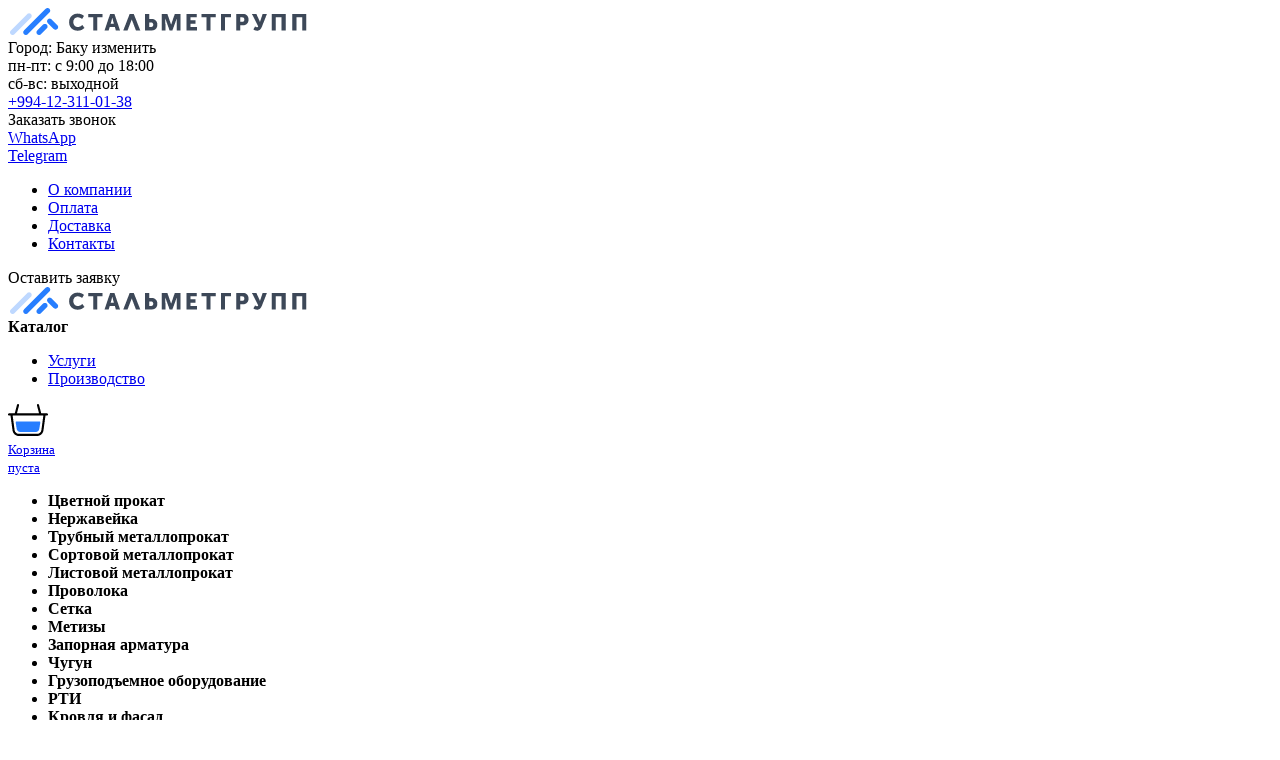

--- FILE ---
content_type: text/html; charset=UTF-8
request_url: https://smg.az/catalog/folga-molibdenovaya/
body_size: 34542
content:

<!DOCTYPE html>
<html lang="ru">
<head>
    <title>Молибденовая фольга купить в Баку | Стальметгрупп</title>
    <meta http-equiv="Content-Type" content="text/html; charset=UTF-8" />
<meta name="robots" content="index, follow" />
<meta name="description" content="Фольга молибденовая в Баку более 6 предложений в категории фольга молибденовая ▪ Доставка в Азербайджане ▪ Заказывайте на сайте или по телефону +994-12-311-01-38" />
<script type="text/javascript" data-skip-moving="true">(function(w, d, n) {var cl = "bx-core";var ht = d.documentElement;var htc = ht ? ht.className : undefined;if (htc === undefined || htc.indexOf(cl) !== -1){return;}var ua = n.userAgent;if (/(iPad;)|(iPhone;)/i.test(ua)){cl += " bx-ios";}else if (/Android/i.test(ua)){cl += " bx-android";}cl += (/(ipad|iphone|android|mobile|touch)/i.test(ua) ? " bx-touch" : " bx-no-touch");cl += w.devicePixelRatio && w.devicePixelRatio >= 2? " bx-retina": " bx-no-retina";var ieVersion = -1;if (/AppleWebKit/.test(ua)){cl += " bx-chrome";}else if ((ieVersion = getIeVersion()) > 0){cl += " bx-ie bx-ie" + ieVersion;if (ieVersion > 7 && ieVersion < 10 && !isDoctype()){cl += " bx-quirks";}}else if (/Opera/.test(ua)){cl += " bx-opera";}else if (/Gecko/.test(ua)){cl += " bx-firefox";}if (/Macintosh/i.test(ua)){cl += " bx-mac";}ht.className = htc ? htc + " " + cl : cl;function isDoctype(){if (d.compatMode){return d.compatMode == "CSS1Compat";}return d.documentElement && d.documentElement.clientHeight;}function getIeVersion(){if (/Opera/i.test(ua) || /Webkit/i.test(ua) || /Firefox/i.test(ua) || /Chrome/i.test(ua)){return -1;}var rv = -1;if (!!(w.MSStream) && !(w.ActiveXObject) && ("ActiveXObject" in w)){rv = 11;}else if (!!d.documentMode && d.documentMode >= 10){rv = 10;}else if (!!d.documentMode && d.documentMode >= 9){rv = 9;}else if (d.attachEvent && !/Opera/.test(ua)){rv = 8;}if (rv == -1 || rv == 8){var re;if (n.appName == "Microsoft Internet Explorer"){re = new RegExp("MSIE ([0-9]+[\.0-9]*)");if (re.exec(ua) != null){rv = parseFloat(RegExp.$1);}}else if (n.appName == "Netscape"){rv = 11;re = new RegExp("Trident/.*rv:([0-9]+[\.0-9]*)");if (re.exec(ua) != null){rv = parseFloat(RegExp.$1);}}}return rv;}})(window, document, navigator);</script>


<link href="/bitrix/js/ui/fonts/opensans/ui.font.opensans.min.css?16617878192409" type="text/css"  rel="stylesheet" />
<link href="/bitrix/js/main/popup/dist/main.popup.bundle.min.css?166178781723804" type="text/css"  rel="stylesheet" />
<link href="/bitrix/cache/css/39/uralmetall/template_2e10bcdaa3acc7fa9042d833f2ef4fdd/template_2e10bcdaa3acc7fa9042d833f2ef4fdd_v1.css?1769502197203794" type="text/css"  data-template-style="true" rel="stylesheet" />







    <link rel="canonical" href="https://smg.az/catalog/folga-molibdenovaya/" />
    <meta name="viewport" content="width=device-width, initial-scale=1.0, user-scalable=no">
    	<link rel="shortcut icon" href="/favicon.ico" type="image/x-icon">
    <link rel="shortcut icon" href="/favicon.svg" type="image/svg+xml">
        	<meta property="og:title" content="Молибденовая фольга купить в Баку | Стальметгрупп">
    <meta property="og:image" content="https://smg.az/upload/iblock/c3f/fwhiqlv8koiohee0cy4c2rcd9ot8adjw/Fol_ga-molibdenovaya.jpeg">
    <meta property="og:type" content="website">
    <meta property="og:url" content="https://smg.az/catalog/folga-molibdenovaya/">
    <meta property="og:description" content="Фольга молибденовая в Баку более 6 предложений в категории фольга молибденовая ▪ Доставка в Азербайджане ▪ Заказывайте на сайте или по телефону +994-12-311-01-38" />
	</head>

<body>
<div id="currency" data-currency="₼" data-currency-code="AZN"></div>  <div id="ya_counter" data-counter="92479314"></div>
  <!-- Yandex.Metrika counter -->
    <noscript>
    <div><img src="https://mc.yandex.ru/watch/92479314" style="position:absolute; left:-9999px;" alt="" /></div>
  </noscript>
  <!-- /Yandex.Metrika counter -->

  <!-- Global site tag (gtag.js) - Google Analytics -->
    <header class="fixit" id="header">

    <div class="an-container-fluid an-container-xl  header-wrapper">
        <div class="an-row bg-color-header">
            <div class="an-col-12 fluid-grid-padding-left fluid-grid-padding-right">
                <div class="top-nav">
                    <div class="mobile-menu">
                        <div class="btn medium top-menu-btn">
                            <i class="an-ico an-ico-menu-burger"></i>
                        </div>
                        <a href="/">
                        <svg xmlns="http://www.w3.org/2000/svg" xmlns:xlink="http://www.w3.org/1999/xlink" width="302px" height="27px" viewBox="0 0 298 27" version="1.1" class="header-logo">
    <g id="surface1">
        <path class="logo-color" fill-rule="evenodd" clip-rule="evenodd" fill="#BED8FF" d="M 20.925781 6.070312 C 21.960938 7.101562 21.960938 8.777344 20.925781 9.8125 L 4.519531 26.226562 C 3.484375 27.257812 1.808594 27.257812 0.773438 26.226562 C -0.257812 25.191406 -0.257812 23.515625 0.773438 22.480469 L 17.183594 6.070312 C 18.21875 5.035156 19.894531 5.035156 20.925781 6.070312 Z M 20.925781 6.070312 "/>
        <path fill="#277EFF" class="logo-color" d="M 36.804688 16.65625 C 37.839844 17.691406 37.839844 19.367188 36.804688 20.402344 L 30.984375 26.226562 C 29.949219 27.257812 28.273438 27.257812 27.242188 26.226562 C 26.207031 25.191406 26.207031 23.515625 27.242188 22.480469 L 33.0625 16.65625 C 34.097656 15.625 35.773438 15.625 36.804688 16.65625 Z M 36.804688 16.65625 "/>
        <path fill="#277EFF" class="logo-color" d="M 37.828125 11.363281 C 36.792969 12.398438 36.792969 14.074219 37.828125 15.105469 L 43.648438 20.929688 C 44.683594 21.964844 46.359375 21.964844 47.390625 20.929688 C 48.425781 19.898438 48.425781 18.222656 47.390625 17.1875 L 41.570312 11.363281 C 40.535156 10.328125 38.859375 10.328125 37.828125 11.363281 Z M 37.828125 11.363281 "/>
        <path fill="#277EFF" class="logo-color" d="M 39.453125 0.773438 C 40.484375 1.808594 40.484375 3.484375 39.453125 4.519531 L 17.75 26.226562 C 16.71875 27.257812 15.042969 27.257812 14.007812 26.226562 C 12.972656 25.191406 12.972656 23.515625 14.007812 22.480469 L 35.710938 0.773438 C 36.742188 -0.257812 38.417969 -0.257812 39.453125 0.773438 Z M 39.453125 0.773438 "/>
        <path fill="#3D4858" class="logo-color" d="M 117.523438 22.464844 L 113.261719 22.464844 L 119.667969 5.96875 L 123.742188 5.96875 L 130.289062 22.464844 L 125.933594 22.464844 L 121.738281 11.46875 Z M 117.523438 22.464844 "/>
        <path fill="#3D4858" class="logo-color" d="M 166.648438 22.464844 L 166.742188 10.777344 L 166.671875 10.777344 L 162.382812 22.464844 L 159.582031 22.464844 L 155.40625 10.777344 L 155.335938 10.777344 L 155.429688 22.464844 L 151.675781 22.464844 L 151.675781 5.945312 L 157.34375 5.945312 L 161.097656 16.539062 L 161.191406 16.539062 L 164.785156 5.945312 L 170.546875 5.945312 L 170.546875 22.464844 Z M 166.648438 22.464844 "/>
        <path fill="#3D4858" class="logo-color" d="M 176.421875 22.425781 L 176.421875 5.882812 L 186.78125 5.882812 L 186.78125 9.351562 L 180.46875 9.351562 L 180.46875 12.359375 L 185.511719 12.359375 L 185.511719 15.832031 L 180.46875 15.832031 L 180.46875 18.953125 L 187.105469 18.953125 L 187.105469 22.425781 Z M 176.421875 22.425781 "/>
        <path fill="#3D4858" class="logo-color" d="M 196.570312 22.425781 L 196.570312 9.351562 L 191.550781 9.351562 L 191.550781 5.882812 L 205.640625 5.882812 L 205.640625 9.351562 L 200.621094 9.351562 L 200.621094 22.425781 Z M 196.570312 22.425781 "/>
        <path fill="#3D4858" class="logo-color" d="M 210.90625 22.425781 L 210.90625 5.882812 L 221.039062 5.882812 L 221.039062 9.351562 L 214.957031 9.351562 L 214.957031 22.425781 Z M 210.90625 22.425781 "/>
        <path fill="#3D4858" class="logo-color" d="M 226.253906 22.425781 L 226.253906 5.882812 L 233.125 5.882812 C 234.726562 5.882812 236.023438 6.414062 237.011719 7.476562 C 238.011719 8.542969 238.511719 9.90625 238.511719 11.574219 C 238.511719 13.253906 238.011719 14.636719 237.011719 15.714844 C 236.023438 16.777344 234.726562 17.3125 233.125 17.3125 L 230.300781 17.3125 L 230.300781 22.425781 Z M 230.300781 13.839844 L 232.289062 13.839844 C 232.96875 13.839844 233.484375 13.632812 233.839844 13.214844 C 234.210938 12.800781 234.394531 12.25 234.394531 11.574219 C 234.394531 10.894531 234.21875 10.355469 233.863281 9.953125 C 233.507812 9.550781 233.007812 9.351562 232.359375 9.351562 L 230.300781 9.351562 Z M 230.300781 13.839844 "/>
        <path fill="#3D4858" class="logo-color" d="M 243.351562 21.453125 L 245.109375 18.421875 C 245.773438 18.976562 246.382812 19.253906 246.9375 19.253906 C 247.582031 19.253906 248.023438 18.96875 248.253906 18.398438 L 241.871094 5.882812 L 246.3125 5.882812 L 249.0625 11.828125 L 249.964844 14.050781 L 250.011719 14.050781 C 250.183594 13.355469 250.398438 12.621094 250.660156 11.851562 L 252.695312 5.882812 L 256.953125 5.882812 L 252.070312 18.28125 C 251.839844 18.867188 251.601562 19.386719 251.355469 19.832031 C 251.121094 20.265625 250.808594 20.71875 250.40625 21.199219 C 250.019531 21.675781 249.550781 22.046875 248.996094 22.308594 C 248.441406 22.570312 247.816406 22.703125 247.121094 22.703125 C 245.796875 22.703125 244.539062 22.285156 243.351562 21.453125 Z M 243.351562 21.453125 "/>
        <path fill="#3D4858" class="logo-color" d="M 261.667969 22.425781 L 261.667969 5.882812 L 275.640625 5.882812 L 275.640625 22.425781 L 271.589844 22.425781 L 271.589844 9.328125 L 265.714844 9.328125 L 265.714844 22.425781 Z M 261.667969 22.425781 "/>
        <path fill="#3D4858" class="logo-color" d="M 282.347656 22.425781 L 282.347656 5.882812 L 296.316406 5.882812 L 296.316406 22.425781 L 292.269531 22.425781 L 292.269531 9.328125 L 286.390625 9.328125 L 286.390625 22.425781 Z M 282.347656 22.425781 "/>
        <path fill="#3D4858" class="logo-color" d="M 135.09375 22.425781 L 135.09375 5.882812 L 139.140625 5.882812 L 139.140625 10.996094 L 141.960938 10.996094 C 143.566406 10.996094 144.859375 11.535156 145.847656 12.613281 C 146.851562 13.679688 147.351562 15.050781 147.351562 16.734375 C 147.351562 18.398438 146.851562 19.761719 145.847656 20.828125 C 144.859375 21.890625 143.566406 22.425781 141.960938 22.425781 Z M 139.140625 18.953125 L 141.199219 18.953125 C 141.847656 18.953125 142.347656 18.753906 142.703125 18.351562 C 143.058594 17.949219 143.234375 17.410156 143.234375 16.734375 C 143.234375 16.054688 143.050781 15.507812 142.679688 15.089844 C 142.324219 14.671875 141.808594 14.464844 141.128906 14.464844 L 139.140625 14.464844 Z M 139.140625 18.953125 "/>
        <path fill="#3D4858" class="logo-color" d="M 59.089844 14.117188 C 59.089844 11.679688 59.898438 9.652344 61.519531 8.035156 C 63.152344 6.414062 65.234375 5.605469 67.765625 5.605469 C 68.921875 5.605469 70.046875 5.804688 71.140625 6.207031 C 72.238281 6.589844 73.175781 7.167969 73.964844 7.941406 L 72.089844 10.996094 C 71.535156 10.5 70.878906 10.101562 70.125 9.792969 C 69.382812 9.46875 68.660156 9.304688 67.949219 9.304688 C 66.40625 9.304688 65.242188 9.769531 64.457031 10.695312 C 63.671875 11.605469 63.277344 12.714844 63.277344 14.027344 C 63.277344 15.367188 63.679688 16.53125 64.480469 17.519531 C 65.296875 18.507812 66.453125 19 67.949219 19 C 69.523438 19 70.988281 18.320312 72.34375 16.964844 L 74.425781 19.925781 C 72.636719 21.777344 70.417969 22.703125 67.765625 22.703125 C 65.144531 22.703125 63.039062 21.898438 61.449219 20.296875 C 59.875 18.675781 59.089844 16.617188 59.089844 14.117188 Z M 59.089844 14.117188 "/>
        <path fill="#3D4858" class="logo-color" d="M 83.304688 22.425781 L 83.304688 9.351562 L 78.285156 9.351562 L 78.285156 5.882812 L 92.375 5.882812 L 92.375 9.351562 L 87.355469 9.351562 L 87.355469 22.425781 Z M 83.304688 22.425781 "/>
        <path fill="#3D4858" class="logo-color" d="M 94.527344 22.425781 L 100.148438 5.882812 L 104.40625 5.882812 L 110.023438 22.425781 L 105.863281 22.425781 L 104.84375 18.953125 L 99.683594 18.953125 L 98.691406 22.425781 Z M 100.632812 15.714844 L 103.894531 15.714844 L 102.96875 12.5 L 102.300781 9.652344 L 102.253906 9.652344 C 102.007812 10.855469 101.78125 11.804688 101.582031 12.5 Z M 100.632812 15.714844 "/>
    </g>
</svg>
                        </a>
                    </div>
                    <div class="col-wrapper">
                        <div class="nav-col">
    <div class="header-town-selector">
        <i class="an-ico an-ico-map"></i>
        <div>
            <div>Город: Баку <span class="dashed a-town" id="town-select-btn">изменить</span></div>
            <div class="thin">
                пн-пт: с 9:00 до 18:00<br>сб-вс: выходной            </div>
        </div>
    </div>
</div>

                        <div class="nav-col header-phone-block">
    <a href="tel:+994123110138" onclick="ym(document.querySelector('#ya_counter').getAttribute('data-counter'),'reachGoal','tel');gtag('event', 'Click po nomeru telefona', {'event_category' : 'Click', 'event_label' : 'po nomeru telefona'});gtag('event', 'Lead_Goal', {'event_category' : 'Click', 'event_label' : 'Leads Goal'});" class="header-phone ct_phone">
        +994-12-311-01-38    </a>
    <div class="thin" id="call-back-form">Заказать звонок</div>
</div>                        <div class="nav-col header-phone-block-wapp">
    <a href="https://wa.me/994505732867?text=%D0%97%D0%B4%D1%80%D0%B0%D0%B2%D1%81%D1%82%D0%B2%D1%83%D0%B9%D1%82%D0%B5!%20%D0%AF%20%D1%85%D0%BE%D1%87%D1%83%20%D1%83%D1%82%D0%BE%D1%87%D0%BD%D0%B8%D1%82%D1%8C%20%D0%BD%D0%B0%D0%BB%D0%B8%D1%87%D0%B8%D0%B5%20%D0%BC%D0%B5%D1%82%D0%B0%D0%BB%D0%BB%D0%BE%D0%BF%D1%80%D0%BE%D0%B4%D1%83%D0%BA%D1%86%D0%B8%D0%B8%20%D0%BD%D0%B0%20%D1%81%D0%BA%D0%BB%D0%B0%D0%B4%D0%B5.%20%D0%92%D1%8B%20%D0%BC%D0%BE%D0%B6%D0%B5%D1%82%D0%B5%20%D0%BC%D0%BD%D0%B5%20%D0%BF%D0%BE%D0%BC%D0%BE%D1%87%D1%8C?" class="header-phone"; target="_blank"; onclick="ym(document.querySelector('#ya_counter').getAttribute('data-counter'),'reachGoal','clickwapp');gtag('event', 'klik_wapp_shapka', {'event_category' : 'Click', 'event_label' : 'klik wapp shapka'});gtag('event', 'Lead_Goal', {'event_category' : 'Click', 'event_label' : 'Leads Goal'});" rel="nofollow">
    WhatsApp
    </a>
</div>
                        <div class="nav-col header-phone-block-wapp">
    <a href="https://t.me/smu_az" class="header-phone"; target="_blank"; onclick="ym(document.querySelector('#ya_counter').getAttribute('data-counter'),'reachGoal','clicktg');gtag('event', 'klik_na_tg_shapka', {'event_category' : 'Click', 'event_label' : 'klik na tg shapka'});gtag('event', 'Lead_Goal', {'event_category' : 'Click', 'event_label' : 'Leads Goal'});" rel="nofollow">
    Telegram
    </a>
</div>

                        <div class="nav-col top-nav-items">
	<ul class="simple-menu">
				<li>
			<a href="/about/">О компании</a>
		</li>
				<li>
			<a href="/payment/">Оплата</a>
		</li>
				<li>
			<a href="/delivery/">Доставка</a>
		</li>
				<li>
			<a href="/contacts/">Контакты</a>
		</li>
			</ul>
</div>

                        <div class="nav-col">
                            <div class="make-request" id="txt-back-form">
                                Оставить заявку
                                <div class="make-request-round"></div>
                            </div>
                        </div>
                        <div class="mobile-auth">
                            <div class="header-auth-block m-l-auto">
	<a href="/search/" class="btn medium btn-search"><i class="an-ico an-ico-search"></i></a>
	</div>                        </div>
                    </div>
                </div>
            </div>
        </div>
        <div class="an-row">
            <div class="an-col-12">
                <div class="bottom-nav">
                    <a href="/"><svg xmlns="http://www.w3.org/2000/svg" xmlns:xlink="http://www.w3.org/1999/xlink" width="302px" height="27px" viewBox="0 0 298 27" version="1.1" class="header-logo">
    <g id="surface1">
        <path class="logo-color" fill-rule="evenodd" clip-rule="evenodd" fill="#BED8FF" d="M 20.925781 6.070312 C 21.960938 7.101562 21.960938 8.777344 20.925781 9.8125 L 4.519531 26.226562 C 3.484375 27.257812 1.808594 27.257812 0.773438 26.226562 C -0.257812 25.191406 -0.257812 23.515625 0.773438 22.480469 L 17.183594 6.070312 C 18.21875 5.035156 19.894531 5.035156 20.925781 6.070312 Z M 20.925781 6.070312 "/>
        <path fill="#277EFF" class="logo-color" d="M 36.804688 16.65625 C 37.839844 17.691406 37.839844 19.367188 36.804688 20.402344 L 30.984375 26.226562 C 29.949219 27.257812 28.273438 27.257812 27.242188 26.226562 C 26.207031 25.191406 26.207031 23.515625 27.242188 22.480469 L 33.0625 16.65625 C 34.097656 15.625 35.773438 15.625 36.804688 16.65625 Z M 36.804688 16.65625 "/>
        <path fill="#277EFF" class="logo-color" d="M 37.828125 11.363281 C 36.792969 12.398438 36.792969 14.074219 37.828125 15.105469 L 43.648438 20.929688 C 44.683594 21.964844 46.359375 21.964844 47.390625 20.929688 C 48.425781 19.898438 48.425781 18.222656 47.390625 17.1875 L 41.570312 11.363281 C 40.535156 10.328125 38.859375 10.328125 37.828125 11.363281 Z M 37.828125 11.363281 "/>
        <path fill="#277EFF" class="logo-color" d="M 39.453125 0.773438 C 40.484375 1.808594 40.484375 3.484375 39.453125 4.519531 L 17.75 26.226562 C 16.71875 27.257812 15.042969 27.257812 14.007812 26.226562 C 12.972656 25.191406 12.972656 23.515625 14.007812 22.480469 L 35.710938 0.773438 C 36.742188 -0.257812 38.417969 -0.257812 39.453125 0.773438 Z M 39.453125 0.773438 "/>
        <path fill="#3D4858" class="logo-color" d="M 117.523438 22.464844 L 113.261719 22.464844 L 119.667969 5.96875 L 123.742188 5.96875 L 130.289062 22.464844 L 125.933594 22.464844 L 121.738281 11.46875 Z M 117.523438 22.464844 "/>
        <path fill="#3D4858" class="logo-color" d="M 166.648438 22.464844 L 166.742188 10.777344 L 166.671875 10.777344 L 162.382812 22.464844 L 159.582031 22.464844 L 155.40625 10.777344 L 155.335938 10.777344 L 155.429688 22.464844 L 151.675781 22.464844 L 151.675781 5.945312 L 157.34375 5.945312 L 161.097656 16.539062 L 161.191406 16.539062 L 164.785156 5.945312 L 170.546875 5.945312 L 170.546875 22.464844 Z M 166.648438 22.464844 "/>
        <path fill="#3D4858" class="logo-color" d="M 176.421875 22.425781 L 176.421875 5.882812 L 186.78125 5.882812 L 186.78125 9.351562 L 180.46875 9.351562 L 180.46875 12.359375 L 185.511719 12.359375 L 185.511719 15.832031 L 180.46875 15.832031 L 180.46875 18.953125 L 187.105469 18.953125 L 187.105469 22.425781 Z M 176.421875 22.425781 "/>
        <path fill="#3D4858" class="logo-color" d="M 196.570312 22.425781 L 196.570312 9.351562 L 191.550781 9.351562 L 191.550781 5.882812 L 205.640625 5.882812 L 205.640625 9.351562 L 200.621094 9.351562 L 200.621094 22.425781 Z M 196.570312 22.425781 "/>
        <path fill="#3D4858" class="logo-color" d="M 210.90625 22.425781 L 210.90625 5.882812 L 221.039062 5.882812 L 221.039062 9.351562 L 214.957031 9.351562 L 214.957031 22.425781 Z M 210.90625 22.425781 "/>
        <path fill="#3D4858" class="logo-color" d="M 226.253906 22.425781 L 226.253906 5.882812 L 233.125 5.882812 C 234.726562 5.882812 236.023438 6.414062 237.011719 7.476562 C 238.011719 8.542969 238.511719 9.90625 238.511719 11.574219 C 238.511719 13.253906 238.011719 14.636719 237.011719 15.714844 C 236.023438 16.777344 234.726562 17.3125 233.125 17.3125 L 230.300781 17.3125 L 230.300781 22.425781 Z M 230.300781 13.839844 L 232.289062 13.839844 C 232.96875 13.839844 233.484375 13.632812 233.839844 13.214844 C 234.210938 12.800781 234.394531 12.25 234.394531 11.574219 C 234.394531 10.894531 234.21875 10.355469 233.863281 9.953125 C 233.507812 9.550781 233.007812 9.351562 232.359375 9.351562 L 230.300781 9.351562 Z M 230.300781 13.839844 "/>
        <path fill="#3D4858" class="logo-color" d="M 243.351562 21.453125 L 245.109375 18.421875 C 245.773438 18.976562 246.382812 19.253906 246.9375 19.253906 C 247.582031 19.253906 248.023438 18.96875 248.253906 18.398438 L 241.871094 5.882812 L 246.3125 5.882812 L 249.0625 11.828125 L 249.964844 14.050781 L 250.011719 14.050781 C 250.183594 13.355469 250.398438 12.621094 250.660156 11.851562 L 252.695312 5.882812 L 256.953125 5.882812 L 252.070312 18.28125 C 251.839844 18.867188 251.601562 19.386719 251.355469 19.832031 C 251.121094 20.265625 250.808594 20.71875 250.40625 21.199219 C 250.019531 21.675781 249.550781 22.046875 248.996094 22.308594 C 248.441406 22.570312 247.816406 22.703125 247.121094 22.703125 C 245.796875 22.703125 244.539062 22.285156 243.351562 21.453125 Z M 243.351562 21.453125 "/>
        <path fill="#3D4858" class="logo-color" d="M 261.667969 22.425781 L 261.667969 5.882812 L 275.640625 5.882812 L 275.640625 22.425781 L 271.589844 22.425781 L 271.589844 9.328125 L 265.714844 9.328125 L 265.714844 22.425781 Z M 261.667969 22.425781 "/>
        <path fill="#3D4858" class="logo-color" d="M 282.347656 22.425781 L 282.347656 5.882812 L 296.316406 5.882812 L 296.316406 22.425781 L 292.269531 22.425781 L 292.269531 9.328125 L 286.390625 9.328125 L 286.390625 22.425781 Z M 282.347656 22.425781 "/>
        <path fill="#3D4858" class="logo-color" d="M 135.09375 22.425781 L 135.09375 5.882812 L 139.140625 5.882812 L 139.140625 10.996094 L 141.960938 10.996094 C 143.566406 10.996094 144.859375 11.535156 145.847656 12.613281 C 146.851562 13.679688 147.351562 15.050781 147.351562 16.734375 C 147.351562 18.398438 146.851562 19.761719 145.847656 20.828125 C 144.859375 21.890625 143.566406 22.425781 141.960938 22.425781 Z M 139.140625 18.953125 L 141.199219 18.953125 C 141.847656 18.953125 142.347656 18.753906 142.703125 18.351562 C 143.058594 17.949219 143.234375 17.410156 143.234375 16.734375 C 143.234375 16.054688 143.050781 15.507812 142.679688 15.089844 C 142.324219 14.671875 141.808594 14.464844 141.128906 14.464844 L 139.140625 14.464844 Z M 139.140625 18.953125 "/>
        <path fill="#3D4858" class="logo-color" d="M 59.089844 14.117188 C 59.089844 11.679688 59.898438 9.652344 61.519531 8.035156 C 63.152344 6.414062 65.234375 5.605469 67.765625 5.605469 C 68.921875 5.605469 70.046875 5.804688 71.140625 6.207031 C 72.238281 6.589844 73.175781 7.167969 73.964844 7.941406 L 72.089844 10.996094 C 71.535156 10.5 70.878906 10.101562 70.125 9.792969 C 69.382812 9.46875 68.660156 9.304688 67.949219 9.304688 C 66.40625 9.304688 65.242188 9.769531 64.457031 10.695312 C 63.671875 11.605469 63.277344 12.714844 63.277344 14.027344 C 63.277344 15.367188 63.679688 16.53125 64.480469 17.519531 C 65.296875 18.507812 66.453125 19 67.949219 19 C 69.523438 19 70.988281 18.320312 72.34375 16.964844 L 74.425781 19.925781 C 72.636719 21.777344 70.417969 22.703125 67.765625 22.703125 C 65.144531 22.703125 63.039062 21.898438 61.449219 20.296875 C 59.875 18.675781 59.089844 16.617188 59.089844 14.117188 Z M 59.089844 14.117188 "/>
        <path fill="#3D4858" class="logo-color" d="M 83.304688 22.425781 L 83.304688 9.351562 L 78.285156 9.351562 L 78.285156 5.882812 L 92.375 5.882812 L 92.375 9.351562 L 87.355469 9.351562 L 87.355469 22.425781 Z M 83.304688 22.425781 "/>
        <path fill="#3D4858" class="logo-color" d="M 94.527344 22.425781 L 100.148438 5.882812 L 104.40625 5.882812 L 110.023438 22.425781 L 105.863281 22.425781 L 104.84375 18.953125 L 99.683594 18.953125 L 98.691406 22.425781 Z M 100.632812 15.714844 L 103.894531 15.714844 L 102.96875 12.5 L 102.300781 9.652344 L 102.253906 9.652344 C 102.007812 10.855469 101.78125 11.804688 101.582031 12.5 Z M 100.632812 15.714844 "/>
    </g>
</svg>
</a><div class="btn medium btn-catalog"><span><b>Каталог</b></span><i class="an-ico an-ico-menu-burger"></i></div>
<ul class="logo-menu">
	<li><a href="/catalog/uslugi/">Услуги</a></li>
	<li><a href="/catalog/proizvodstvo/">Производство</a></li>
</ul>					<div class="header-auth-block m-l-auto">
	<a href="/search/" class="btn medium btn-search"><i class="an-ico an-ico-search"></i></a>
	</div>                    
<a class="header-basket empty" href="/basket/" rel="nofollow">
	<svg width="40" height="32" viewBox="0 0 40 32" fill="none" xmlns="http://www.w3.org/2000/svg">
		<path id="cart-color" fill-rule="evenodd" clip-rule="evenodd" d="M10.3017 0.0355292C10.8693 0.185759 11.2081 0.769314 11.0584 1.33894L8.9522 9.35279H31.0478L28.9416 1.33894C28.7919 0.769314 29.1307 0.185759 29.6983 0.0355293C30.266 -0.114701 30.8475 0.225283 30.9972 0.794905L33.2464 9.35279H38.9371C39.5241 9.35279 40 9.83035 40 10.4194C40 11.0085 39.5241 11.4861 38.9371 11.4861H37.4982L35.4711 26.4615C35.0417 29.634 32.3421 32 29.1515 32H10.8485C7.65796 32 4.95829 29.634 4.52885 26.4615L2.50175 11.4861H1.06295C0.475899 11.4861 0 11.0085 0 10.4194C0 9.83035 0.475899 9.35279 1.06295 9.35279H6.7536L9.00278 0.794905C9.15249 0.225283 9.73402 -0.114701 10.3017 0.0355292ZM4.64718 11.4861L6.63541 26.1743C6.9217 28.2894 8.72148 29.8667 10.8485 29.8667H29.1515C31.2785 29.8667 33.0783 28.2894 33.3646 26.1743L35.3528 11.4861H4.64718Z" fill="black"/>
		<path id="inner-color" d="M8.67718 24.7554L7.69282 18.6148C7.58888 17.9664 8.08763 17.3786 8.74174 17.3786H31.2752C31.932 17.3786 32.4315 17.971 32.3231 18.6214L31.295 24.789C31.0477 26.6427 29.4723 28.0267 27.6095 28.0267H12.367C10.4913 28.0267 8.9093 26.6241 8.67718 24.7554Z" fill="#277EFF"/>
	</svg>

	
		<div class="basket-cost-block">
			<small>Корзина<br>пуста</small>
		</div>

	</a>

                </div>
            </div>
        </div>
    </div>
    <noindex>                    
	<div class="header-catalog-menu-wrapper">
	    <div class="header-catalog-menu">
	        
<div class="an-container-fluid an-container-lg">
	<div class="an-row">
		<div class="an-col-6 an-col-sm-4 an-col-md-3">
			<div class="menu-items">
								<ul>
										<li class="active"><b>Цветной прокат</b> <i class="an-ico an-ico-arrow-nav-right"></i></li>
										<li><b>Нержавейка</b> <i class="an-ico an-ico-arrow-nav-right"></i></li>
										<li><b>Трубный металлопрокат</b> <i class="an-ico an-ico-arrow-nav-right"></i></li>
										<li><b>Сортовой металлопрокат</b> <i class="an-ico an-ico-arrow-nav-right"></i></li>
										<li><b>Листовой металлопрокат</b> <i class="an-ico an-ico-arrow-nav-right"></i></li>
										<li><b>Проволока</b> <i class="an-ico an-ico-arrow-nav-right"></i></li>
										<li><b>Сетка</b> <i class="an-ico an-ico-arrow-nav-right"></i></li>
										<li><b>Метизы</b> <i class="an-ico an-ico-arrow-nav-right"></i></li>
										<li><b>Запорная арматура</b> <i class="an-ico an-ico-arrow-nav-right"></i></li>
										<li><b>Чугун</b> <i class="an-ico an-ico-arrow-nav-right"></i></li>
										<li><b>Грузоподъемное оборудование</b> <i class="an-ico an-ico-arrow-nav-right"></i></li>
										<li><b>РТИ</b> <i class="an-ico an-ico-arrow-nav-right"></i></li>
										<li><b>Кровля и фасад</b> <i class="an-ico an-ico-arrow-nav-right"></i></li>
										<li><b>Воздуховоды</b> <i class="an-ico an-ico-arrow-nav-right"></i></li>
										<li><b>Дымоходы</b> <i class="an-ico an-ico-arrow-nav-right"></i></li>
										<li><b>Сварочные материалы</b> <i class="an-ico an-ico-arrow-nav-right"></i></li>
										<li><b>Металлургическое сырье</b> <i class="an-ico an-ico-arrow-nav-right"></i></li>
										<li><b>Изделия для ЖКХ, архитектурные элементы</b> <i class="an-ico an-ico-arrow-nav-right"></i></li>
										<li><b>Рельсы, крепеж</b> <i class="an-ico an-ico-arrow-nav-right"></i></li>
										<li><b>Драгметаллы</b> <i class="an-ico an-ico-arrow-nav-right"></i></li>
										<li><b>Спецсталь</b> <i class="an-ico an-ico-arrow-nav-right"></i></li>
					                    <li><b>Производство</b> <i class="an-ico an-ico-arrow-nav-right"></i></li>
					<li><b>Услуги</b> <i class="an-ico an-ico-arrow-nav-right"></i></li>
				</ul>
			</div>
		</div>
		<div class="an-col-6 an-col-sm-8 an-col-md-9 border-left">
			<div class="menu-catalog-items">
								<div class="menu-catalog-item active">

					<div class="h3 m-b-30"><a href="/catalog/tsvetnoy-prokat/">Цветной прокат</a></div>
										<div class="an-row an-p-row">
												<div class="an-col-12 an-col-sm-6 an-col-md-4">
							<div class="menu-cat-card">
								<ul>
									<li>
										<a href="/catalog/alyuminiy/">
											<b>Алюминий</b>
										</a>
									</li>
																		<li>
										<a href="/catalog/alyuminievyy-list/">Алюминиевый лист</a>
									</li>
																		<li>
										<a href="/catalog/krug-alyuminievyy/">Круг алюминиевый</a>
									</li>
																		<li>
										<a href="/catalog/alyuminievaya-truba/">Алюминиевая труба</a>
									</li>
																		<li>
										<a href="/catalog/ugolok-alyuminievyy/">Уголок алюминиевый</a>
									</li>
																		<li>
										<a href="/catalog/alyuminievaya-lenta/">Алюминиевая лента</a>
									</li>
																		<li>
										<a href="/catalog/shina-alyuminievaya-polosa/">Шина алюминиевая, полоса</a>
									</li>
																	</ul>
																<a href="/catalog/alyuminiy/" class="show-more v2"> <i class="an-ico an-ico-arrow-nav"></i></a>
															</div>
						</div>
												<div class="an-col-12 an-col-sm-6 an-col-md-4">
							<div class="menu-cat-card">
								<ul>
									<li>
										<a href="/catalog/bronza/">
											<b>Бронза</b>
										</a>
									</li>
																		<li>
										<a href="/catalog/krug-bronzovyy/">Круг бронзовый</a>
									</li>
																		<li>
										<a href="/catalog/bronzovaya-lenta/">Бронзовая лента</a>
									</li>
																		<li>
										<a href="/catalog/bronzovaya-polosa-shina/">Бронзовая полоса, шина</a>
									</li>
																		<li>
										<a href="/catalog/bronzovaya-truba/">Бронзовая труба</a>
									</li>
																		<li>
										<a href="/catalog/bronzovye-vtulki/">Бронзовые втулки</a>
									</li>
																		<li>
										<a href="/catalog/shestigrannik-bronzovyy/">Шестигранник бронзовый</a>
									</li>
																	</ul>
																<a href="/catalog/bronza/" class="show-more v2"> <i class="an-ico an-ico-arrow-nav"></i></a>
															</div>
						</div>
												<div class="an-col-12 an-col-sm-6 an-col-md-4">
							<div class="menu-cat-card">
								<ul>
									<li>
										<a href="/catalog/latun/">
											<b>Латунь</b>
										</a>
									</li>
																		<li>
										<a href="/catalog/krug-latunnyy/">Круг латунный</a>
									</li>
																		<li>
										<a href="/catalog/latunnyy-list/">Латунный лист</a>
									</li>
																		<li>
										<a href="/catalog/truba-latunnaya/">Труба латунная</a>
									</li>
																		<li>
										<a href="/catalog/latunnaya-lenta/">Латунная лента</a>
									</li>
																		<li>
										<a href="/catalog/latunnyy-shestigrannik/">Латунный шестигранник</a>
									</li>
																		<li>
										<a href="/catalog/latunnyy-kvadrat/">Латунный квадрат</a>
									</li>
																	</ul>
																<a href="/catalog/latun/" class="show-more v2"> <i class="an-ico an-ico-arrow-nav"></i></a>
															</div>
						</div>
												<div class="an-col-12 an-col-sm-6 an-col-md-4">
							<div class="menu-cat-card">
								<ul>
									<li>
										<a href="/catalog/med/">
											<b>Медь</b>
										</a>
									</li>
																		<li>
										<a href="/catalog/mednye-truby/">Медные трубы</a>
									</li>
																		<li>
										<a href="/catalog/shina-mednaya-polosa/">Шина медная, полоса</a>
									</li>
																		<li>
										<a href="/catalog/mednyy-list/">Медный лист</a>
									</li>
																		<li>
										<a href="/catalog/krug-mednyy/">Круг медный</a>
									</li>
																		<li>
										<a href="/catalog/mednaya-lenta/">Медная лента</a>
									</li>
																		<li>
										<a href="/catalog/chushka-mednaya/">Чушка медная</a>
									</li>
																	</ul>
																<a href="/catalog/med/" class="show-more v2"> <i class="an-ico an-ico-arrow-nav"></i></a>
															</div>
						</div>
												<div class="an-col-12 an-col-sm-6 an-col-md-4">
							<div class="menu-cat-card">
								<ul>
									<li>
										<a href="/catalog/titan/">
											<b>Титан</b>
										</a>
									</li>
																		<li>
										<a href="/catalog/krug-titanovyy/">Круг титановый</a>
									</li>
																		<li>
										<a href="/catalog/titanovyy-list/">Титановый лист</a>
									</li>
																		<li>
										<a href="/catalog/titanovye-truby/">Титановые трубы</a>
									</li>
																		<li>
										<a href="/catalog/pokovki-titanovye/">Поковки титановые</a>
									</li>
																		<li>
										<a href="/catalog/lenta-titanovaya/">Лента титановая</a>
									</li>
																		<li>
										<a href="/catalog/titanovaya-folga/">Титановая фольга</a>
									</li>
																	</ul>
																<a href="/catalog/titan/" class="show-more v2"> <i class="an-ico an-ico-arrow-nav"></i></a>
															</div>
						</div>
												<div class="an-col-12 an-col-sm-6 an-col-md-4">
							<div class="menu-cat-card">
								<ul>
									<li>
										<a href="/catalog/splavy-tsvetnykh-metallov/">
											<b>Сплавы цветных металлов</b>
										</a>
									</li>
																		<li>
										<a href="/catalog/pripoy/">Припой</a>
									</li>
																		<li>
										<a href="/catalog/melkhior/">Мельхиор</a>
									</li>
																		<li>
										<a href="/catalog/medno-nikelevye-truby/">Медно-никелевые трубы</a>
									</li>
																		<li>
										<a href="/catalog/neyzilber/">Нейзильбер</a>
									</li>
																		<li>
										<a href="/catalog/monel-metall/">Монель металл</a>
									</li>
																		<li>
										<a href="/catalog/konstantan-splav/">Константан сплав</a>
									</li>
																	</ul>
																<a href="/catalog/splavy-tsvetnykh-metallov/" class="show-more v2"> <i class="an-ico an-ico-arrow-nav"></i></a>
															</div>
						</div>
												<div class="an-col-12 an-col-sm-6 an-col-md-4">
							<div class="menu-cat-card">
								<ul>
									<li>
										<a href="/catalog/svinets/">
											<b>Свинец</b>
										</a>
									</li>
																		<li>
										<a href="/catalog/svintsovyy-list/">Свинцовый лист</a>
									</li>
																		<li>
										<a href="/catalog/svintsovyy-krug/">Свинцовый круг</a>
									</li>
																		<li>
										<a href="/catalog/svintsovaya-chushka/">Свинцовая чушка</a>
									</li>
																		<li>
										<a href="/catalog/svintsovye-truby/">Свинцовые трубы</a>
									</li>
																		<li>
										<a href="/catalog/anody-svintsovye/">Аноды свинцовые</a>
									</li>
																		<li>
										<a href="/catalog/plomba-svintsovaya/">Пломба свинцовая</a>
									</li>
																	</ul>
																<a href="/catalog/svinets/" class="show-more v2"> <i class="an-ico an-ico-arrow-nav"></i></a>
															</div>
						</div>
												<div class="an-col-12 an-col-sm-6 an-col-md-4">
							<div class="menu-cat-card">
								<ul>
									<li>
										<a href="/catalog/molibden/">
											<b>Молибден</b>
										</a>
									</li>
																	</ul>
															</div>
						</div>
												<div class="an-col-12 an-col-sm-6 an-col-md-4">
							<div class="menu-cat-card">
								<ul>
									<li>
										<a href="/catalog/volfram/">
											<b>Вольфрам</b>
										</a>
									</li>
																		<li>
										<a href="/catalog/krug-volframovyy/">Круг вольфрамовый</a>
									</li>
																		<li>
										<a href="/catalog/volframovyy-list-plita/">Вольфрамовый лист, плита</a>
									</li>
																		<li>
										<a href="/catalog/volframovaya-truba/">Вольфрамовая труба</a>
									</li>
																		<li>
										<a href="/catalog/lenta-volframovaya/">Лента вольфрамовая</a>
									</li>
																		<li>
										<a href="/catalog/folga-volframovaya/">Фольга вольфрамовая</a>
									</li>
																		<li>
										<a href="/catalog/polosa-volframovaya-shina/">Полоса вольфрамовая, шина</a>
									</li>
																	</ul>
															</div>
						</div>
												<div class="an-col-12 an-col-sm-6 an-col-md-4">
							<div class="menu-cat-card">
								<ul>
									<li>
										<a href="/catalog/poroshki/">
											<b>Порошки</b>
										</a>
									</li>
																		<li>
										<a href="/catalog/alyuminievyy-poroshok/">Алюминиевый порошок</a>
									</li>
																		<li>
										<a href="/catalog/volframovyy-poroshok/">Вольфрамовый порошок</a>
									</li>
																		<li>
										<a href="/catalog/nikelevyy-poroshok/">Никелевый порошок</a>
									</li>
																		<li>
										<a href="/catalog/mednyy-poroshok/">Медный порошок</a>
									</li>
																		<li>
										<a href="/catalog/tsinkovyy-poroshok/">Цинковый порошок</a>
									</li>
																		<li>
										<a href="/catalog/zheleznyy-poroshok/">Железный порошок</a>
									</li>
																	</ul>
																<a href="/catalog/poroshki/" class="show-more v2"> <i class="an-ico an-ico-arrow-nav"></i></a>
															</div>
						</div>
												<div class="an-col-12 an-col-sm-6 an-col-md-4">
							<div class="menu-cat-card">
								<ul>
									<li>
										<a href="/catalog/nikhromovyy-prokat/">
											<b>Нихромовый прокат</b>
										</a>
									</li>
																		<li>
										<a href="/catalog/nikhromovaya-lenta/">Нихромовая лента</a>
									</li>
																		<li>
										<a href="/catalog/krug-nikhromovyy/">Круг нихромовый</a>
									</li>
																		<li>
										<a href="/catalog/nikhromovaya-nit/">Нихромовая нить</a>
									</li>
																		<li>
										<a href="/catalog/nikhromovaya-polosa-shina/">Нихромовая полоса, шина</a>
									</li>
																		<li>
										<a href="/catalog/nikhromovyy-kvadrat/">Нихромовый квадрат</a>
									</li>
																		<li>
										<a href="/catalog/nikhromovaya-plita-list/">Нихромовая плита, лист</a>
									</li>
																	</ul>
																<a href="/catalog/nikhromovyy-prokat/" class="show-more v2"> <i class="an-ico an-ico-arrow-nav"></i></a>
															</div>
						</div>
												<div class="an-col-12 an-col-sm-6 an-col-md-4">
							<div class="menu-cat-card">
								<ul>
									<li>
										<a href="/catalog/tsink/">
											<b>Цинк</b>
										</a>
									</li>
																		<li>
										<a href="/catalog/tsinkovyy-anod/">Аноды цинковые</a>
									</li>
																		<li>
										<a href="/catalog/chushka-tsinkovaya/">Чушка цинковая</a>
									</li>
																		<li>
										<a href="/catalog/tsinkovyy-prutok-krugi/">Цинковый пруток, круги</a>
									</li>
																		<li>
										<a href="/catalog/metallicheskiy-tsink/">Металлический цинк</a>
									</li>
																	</ul>
															</div>
						</div>
												<div class="an-col-12 an-col-sm-6 an-col-md-4">
							<div class="menu-cat-card">
								<ul>
									<li>
										<a href="/catalog/olovo/">
											<b>Олово</b>
										</a>
									</li>
																		<li>
										<a href="/catalog/olovyannyy-list-plita/">Оловянный лист, плита</a>
									</li>
																		<li>
										<a href="/catalog/anody-olovyannye/">Аноды оловянные</a>
									</li>
																		<li>
										<a href="/catalog/olovyannye-chushki/">Оловянные чушки</a>
									</li>
																		<li>
										<a href="/catalog/olovyannyy-krug/">Оловянный круг</a>
									</li>
																	</ul>
															</div>
						</div>
												<div class="an-col-12 an-col-sm-6 an-col-md-4">
							<div class="menu-cat-card">
								<ul>
									<li>
										<a href="/catalog/nikelevyy-anod/">
											<b>Никелевый анод</b>
										</a>
									</li>
																	</ul>
															</div>
						</div>
												<div class="an-col-12 an-col-sm-6 an-col-md-4">
							<div class="menu-cat-card">
								<ul>
									<li>
										<a href="/catalog/flyus-dlya-payki/">
											<b>Флюс для пайки</b>
										</a>
									</li>
																	</ul>
															</div>
						</div>
												<div class="an-col-12 an-col-sm-6 an-col-md-4">
							<div class="menu-cat-card">
								<ul>
									<li>
										<a href="/catalog/tsirkonievaya-folga/">
											<b>Циркониевая фольга</b>
										</a>
									</li>
																	</ul>
															</div>
						</div>
												<div class="an-col-12 an-col-sm-6 an-col-md-4">
							<div class="menu-cat-card">
								<ul>
									<li>
										<a href="/catalog/truba-molibdenovaya/">
											<b>Труба молибденовая</b>
										</a>
									</li>
																	</ul>
															</div>
						</div>
												<div class="an-col-12 an-col-sm-6 an-col-md-4">
							<div class="menu-cat-card">
								<ul>
									<li>
										<a href="/catalog/nikelevaya-folga/">
											<b>Никелевая фольга</b>
										</a>
									</li>
																	</ul>
															</div>
						</div>
												<div class="an-col-12 an-col-sm-6 an-col-md-4">
							<div class="menu-cat-card">
								<ul>
									<li>
										<a href="/catalog/kadmievye-anody/">
											<b>Кадмиевые аноды</b>
										</a>
									</li>
																	</ul>
															</div>
						</div>
												<div class="an-col-12 an-col-sm-6 an-col-md-4">
							<div class="menu-cat-card">
								<ul>
									<li>
										<a href="/catalog/vanadievaya-folga/">
											<b>Ванадиевая фольга</b>
										</a>
									</li>
																	</ul>
															</div>
						</div>
												<div class="an-col-12 an-col-sm-6 an-col-md-4">
							<div class="menu-cat-card">
								<ul>
									<li>
										<a href="/catalog/surma-chushka/">
											<b>Сурьма чушка</b>
										</a>
									</li>
																	</ul>
															</div>
						</div>
												<div class="an-col-12 an-col-sm-6 an-col-md-4">
							<div class="menu-cat-card">
								<ul>
									<li>
										<a href="/catalog/folga-molibdenovaya/">
											<b>Фольга молибденовая</b>
										</a>
									</li>
																	</ul>
															</div>
						</div>
												<div class="an-col-12 an-col-sm-6 an-col-md-4">
							<div class="menu-cat-card">
								<ul>
									<li>
										<a href="/catalog/vismut-chushka/">
											<b>Висмут чушка</b>
										</a>
									</li>
																	</ul>
															</div>
						</div>
												<div class="an-col-12 an-col-sm-6 an-col-md-4">
							<div class="menu-cat-card">
								<ul>
									<li>
										<a href="/catalog/lantan-slitok-kusok/">
											<b>Лантан слиток, кусок</b>
										</a>
									</li>
																	</ul>
															</div>
						</div>
												<div class="an-col-12 an-col-sm-6 an-col-md-4">
							<div class="menu-cat-card">
								<ul>
									<li>
										<a href="/catalog/tantal-folga/">
											<b>Тантал фольга</b>
										</a>
									</li>
																	</ul>
															</div>
						</div>
												<div class="an-col-12 an-col-sm-6 an-col-md-4">
							<div class="menu-cat-card">
								<ul>
									<li>
										<a href="/catalog/folga-fekhralevaya/">
											<b>Фольга фехралевая</b>
										</a>
									</li>
																	</ul>
															</div>
						</div>
												<div class="an-col-12 an-col-sm-6 an-col-md-4">
							<div class="menu-cat-card">
								<ul>
									<li>
										<a href="/catalog/berilliy/">
											<b>Бериллий</b>
										</a>
									</li>
																	</ul>
															</div>
						</div>
												<div class="an-col-12 an-col-sm-6 an-col-md-4">
							<div class="menu-cat-card">
								<ul>
									<li>
										<a href="/catalog/reniy/">
											<b>Рений</b>
										</a>
									</li>
																	</ul>
															</div>
						</div>
												<div class="an-col-12 an-col-sm-6 an-col-md-4">
							<div class="menu-cat-card">
								<ul>
									<li>
										<a href="/catalog/selen/">
											<b>Селен</b>
										</a>
									</li>
																	</ul>
															</div>
						</div>
												<div class="an-col-12 an-col-sm-6 an-col-md-4">
							<div class="menu-cat-card">
								<ul>
									<li>
										<a href="/catalog/niobievaya-folga/">
											<b>Ниобиевая фольга</b>
										</a>
									</li>
																	</ul>
															</div>
						</div>
												<div class="an-col-12 an-col-sm-6 an-col-md-4">
							<div class="menu-cat-card">
								<ul>
									<li>
										<a href="/catalog/nmzhmts28-folga-monelevaya/">
											<b>НМЖМЦ28, фольга монелевая</b>
										</a>
									</li>
																	</ul>
															</div>
						</div>
											</div>
					
				</div>
								<div class="menu-catalog-item">

					<div class="h3 m-b-30"><a href="/catalog/nerzhaveyka/">Нержавейка</a></div>
										<div class="an-row an-p-row">
												<div class="an-col-12 an-col-sm-6 an-col-md-4">
							<div class="menu-cat-card">
								<ul>
									<li>
										<a href="/catalog/truba-nerzhaveyushchaya/">
											<b>Труба нержавеющая</b>
										</a>
									</li>
																	</ul>
															</div>
						</div>
												<div class="an-col-12 an-col-sm-6 an-col-md-4">
							<div class="menu-cat-card">
								<ul>
									<li>
										<a href="/catalog/list-nerzhaveyushchiy/">
											<b>Лист нержавеющий</b>
										</a>
									</li>
																	</ul>
															</div>
						</div>
												<div class="an-col-12 an-col-sm-6 an-col-md-4">
							<div class="menu-cat-card">
								<ul>
									<li>
										<a href="/catalog/krug-nerzhaveyushchiy/">
											<b>Круг нержавеющий</b>
										</a>
									</li>
																	</ul>
															</div>
						</div>
												<div class="an-col-12 an-col-sm-6 an-col-md-4">
							<div class="menu-cat-card">
								<ul>
									<li>
										<a href="/catalog/truba-profilnaya-nerzhaveyushchaya/">
											<b>Труба профильная нержавеющая</b>
										</a>
									</li>
																	</ul>
															</div>
						</div>
												<div class="an-col-12 an-col-sm-6 an-col-md-4">
							<div class="menu-cat-card">
								<ul>
									<li>
										<a href="/catalog/shestigrannik-nerzhaveyushchiy/">
											<b>Шестигранник нержавеющий</b>
										</a>
									</li>
																	</ul>
															</div>
						</div>
												<div class="an-col-12 an-col-sm-6 an-col-md-4">
							<div class="menu-cat-card">
								<ul>
									<li>
										<a href="/catalog/polosa-nerzhaveyushchaya/">
											<b>Полоса нержавеющая</b>
										</a>
									</li>
																	</ul>
															</div>
						</div>
												<div class="an-col-12 an-col-sm-6 an-col-md-4">
							<div class="menu-cat-card">
								<ul>
									<li>
										<a href="/catalog/ugolok-nerzhaveyushchiy/">
											<b>Уголок нержавеющий</b>
										</a>
									</li>
																	</ul>
															</div>
						</div>
												<div class="an-col-12 an-col-sm-6 an-col-md-4">
							<div class="menu-cat-card">
								<ul>
									<li>
										<a href="/catalog/lenta-nerzhaveyushchaya/">
											<b>Лента нержавеющая</b>
										</a>
									</li>
																	</ul>
															</div>
						</div>
												<div class="an-col-12 an-col-sm-6 an-col-md-4">
							<div class="menu-cat-card">
								<ul>
									<li>
										<a href="/catalog/kvadrat-nerzhaveyushchiy/">
											<b>Квадрат нержавеющий</b>
										</a>
									</li>
																	</ul>
															</div>
						</div>
												<div class="an-col-12 an-col-sm-6 an-col-md-4">
							<div class="menu-cat-card">
								<ul>
									<li>
										<a href="/catalog/gofrirovannaya-nerzhaveyushchaya-truba/">
											<b>Гофрированная нержавеющая труба</b>
										</a>
									</li>
																	</ul>
															</div>
						</div>
												<div class="an-col-12 an-col-sm-6 an-col-md-4">
							<div class="menu-cat-card">
								<ul>
									<li>
										<a href="/catalog/lyuk-nerzhaveyushchiy/">
											<b>Люк нержавеющий</b>
										</a>
									</li>
																	</ul>
															</div>
						</div>
												<div class="an-col-12 an-col-sm-6 an-col-md-4">
							<div class="menu-cat-card">
								<ul>
									<li>
										<a href="/catalog/shveller-nerzhaveyushchiy/">
											<b>Швеллер нержавеющий</b>
										</a>
									</li>
																	</ul>
															</div>
						</div>
												<div class="an-col-12 an-col-sm-6 an-col-md-4">
							<div class="menu-cat-card">
								<ul>
									<li>
										<a href="/catalog/chushka-nerzhaveyushchaya/">
											<b>Чушка нержавеющая</b>
										</a>
									</li>
																	</ul>
															</div>
						</div>
												<div class="an-col-12 an-col-sm-6 an-col-md-4">
							<div class="menu-cat-card">
								<ul>
									<li>
										<a href="/catalog/dvutavr-nerzhaveyushchiy/">
											<b>Двутавр нержавеющий</b>
										</a>
									</li>
																	</ul>
															</div>
						</div>
												<div class="an-col-12 an-col-sm-6 an-col-md-4">
							<div class="menu-cat-card">
								<ul>
									<li>
										<a href="/catalog/folga-nerzhaveyushchaya/">
											<b>Фольга нержавеющая</b>
										</a>
									</li>
																	</ul>
															</div>
						</div>
												<div class="an-col-12 an-col-sm-6 an-col-md-4">
							<div class="menu-cat-card">
								<ul>
									<li>
										<a href="/catalog/vtulka-nerzhaveyushchaya/">
											<b>Втулка нержавеющая</b>
										</a>
									</li>
																	</ul>
															</div>
						</div>
											</div>
					
				</div>
								<div class="menu-catalog-item">

					<div class="h3 m-b-30"><a href="/catalog/trubnyy-metalloprokat/">Трубный металлопрокат</a></div>
										<div class="an-row an-p-row">
												<div class="an-col-12 an-col-sm-6 an-col-md-4">
							<div class="menu-cat-card">
								<ul>
									<li>
										<a href="/catalog/truba-profilnaya/">
											<b>Труба профильная</b>
										</a>
									</li>
																	</ul>
															</div>
						</div>
												<div class="an-col-12 an-col-sm-6 an-col-md-4">
							<div class="menu-cat-card">
								<ul>
									<li>
										<a href="/catalog/truba-goryachedeformirovannaya/">
											<b>Труба горячедеформированная</b>
										</a>
									</li>
																	</ul>
															</div>
						</div>
												<div class="an-col-12 an-col-sm-6 an-col-md-4">
							<div class="menu-cat-card">
								<ul>
									<li>
										<a href="/catalog/truba-elektrosvarnaya/">
											<b>Труба электросварная</b>
										</a>
									</li>
																	</ul>
															</div>
						</div>
												<div class="an-col-12 an-col-sm-6 an-col-md-4">
							<div class="menu-cat-card">
								<ul>
									<li>
										<a href="/catalog/truba-pnd-polietilenovaya-pe/">
											<b>Труба ПНД, полиэтиленовая ПЭ</b>
										</a>
									</li>
																	</ul>
															</div>
						</div>
												<div class="an-col-12 an-col-sm-6 an-col-md-4">
							<div class="menu-cat-card">
								<ul>
									<li>
										<a href="/catalog/truba-kholodnodeformirovannaya/">
											<b>Труба холоднодеформированная</b>
										</a>
									</li>
																	</ul>
															</div>
						</div>
												<div class="an-col-12 an-col-sm-6 an-col-md-4">
							<div class="menu-cat-card">
								<ul>
									<li>
										<a href="/catalog/truba-vgp-vodogazoprovodnaya/">
											<b>Труба ВГП, водогазопроводная</b>
										</a>
									</li>
																	</ul>
															</div>
						</div>
												<div class="an-col-12 an-col-sm-6 an-col-md-4">
							<div class="menu-cat-card">
								<ul>
									<li>
										<a href="/catalog/polipropilenovye-truby/">
											<b>Полипропиленовые трубы</b>
										</a>
									</li>
																	</ul>
															</div>
						</div>
												<div class="an-col-12 an-col-sm-6 an-col-md-4">
							<div class="menu-cat-card">
								<ul>
									<li>
										<a href="/catalog/truba-otsinkovannaya/">
											<b>Труба оцинкованная</b>
										</a>
									</li>
																	</ul>
															</div>
						</div>
												<div class="an-col-12 an-col-sm-6 an-col-md-4">
							<div class="menu-cat-card">
								<ul>
									<li>
										<a href="/catalog/truba-bu/">
											<b>Труба БУ</b>
										</a>
									</li>
																	</ul>
															</div>
						</div>
												<div class="an-col-12 an-col-sm-6 an-col-md-4">
							<div class="menu-cat-card">
								<ul>
									<li>
										<a href="/catalog/truba-pvkh-polivinilkhlorid/">
											<b>Труба ПВХ, поливинилхлорид</b>
										</a>
									</li>
																	</ul>
															</div>
						</div>
												<div class="an-col-12 an-col-sm-6 an-col-md-4">
							<div class="menu-cat-card">
								<ul>
									<li>
										<a href="/catalog/predizolirovannaya-truba/">
											<b>Предизолированная труба</b>
										</a>
									</li>
																	</ul>
															</div>
						</div>
												<div class="an-col-12 an-col-sm-6 an-col-md-4">
							<div class="menu-cat-card">
								<ul>
									<li>
										<a href="/catalog/truba-kotelnaya/">
											<b>Труба котельная</b>
										</a>
									</li>
																	</ul>
															</div>
						</div>
												<div class="an-col-12 an-col-sm-6 an-col-md-4">
							<div class="menu-cat-card">
								<ul>
									<li>
										<a href="/catalog/obsadnaya-truba/">
											<b>Обсадная труба</b>
										</a>
									</li>
																	</ul>
															</div>
						</div>
												<div class="an-col-12 an-col-sm-6 an-col-md-4">
							<div class="menu-cat-card">
								<ul>
									<li>
										<a href="/catalog/opory-truboprovodov/">
											<b>Опоры трубопроводов</b>
										</a>
									</li>
																	</ul>
															</div>
						</div>
												<div class="an-col-12 an-col-sm-6 an-col-md-4">
							<div class="menu-cat-card">
								<ul>
									<li>
										<a href="/catalog/magistralnaya-truba/">
											<b>Магистральная труба</b>
										</a>
									</li>
																	</ul>
															</div>
						</div>
												<div class="an-col-12 an-col-sm-6 an-col-md-4">
							<div class="menu-cat-card">
								<ul>
									<li>
										<a href="/catalog/chugunnye-truby/">
											<b>Чугунные трубы</b>
										</a>
									</li>
																	</ul>
															</div>
						</div>
												<div class="an-col-12 an-col-sm-6 an-col-md-4">
							<div class="menu-cat-card">
								<ul>
									<li>
										<a href="/catalog/krekingovaya-truba/">
											<b>Крекинговая труба</b>
										</a>
									</li>
																	</ul>
															</div>
						</div>
												<div class="an-col-12 an-col-sm-6 an-col-md-4">
							<div class="menu-cat-card">
								<ul>
									<li>
										<a href="/catalog/ploskoovalnaya-truba/">
											<b>Плоскоовальная труба</b>
										</a>
									</li>
																	</ul>
															</div>
						</div>
												<div class="an-col-12 an-col-sm-6 an-col-md-4">
							<div class="menu-cat-card">
								<ul>
									<li>
										<a href="/catalog/truba-asbestotsementnaya-khrizotiltsementnaya/">
											<b>Труба асбестоцементная, хризотилцементная</b>
										</a>
									</li>
																	</ul>
															</div>
						</div>
												<div class="an-col-12 an-col-sm-6 an-col-md-4">
							<div class="menu-cat-card">
								<ul>
									<li>
										<a href="/catalog/drenazhnaya-truba/">
											<b>Дренажная труба</b>
										</a>
									</li>
																	</ul>
															</div>
						</div>
												<div class="an-col-12 an-col-sm-6 an-col-md-4">
							<div class="menu-cat-card">
								<ul>
									<li>
										<a href="/catalog/truba-nkt-nasosnokompressornaya/">
											<b>Труба НКТ, насоснокомпрессорная</b>
										</a>
									</li>
																	</ul>
															</div>
						</div>
												<div class="an-col-12 an-col-sm-6 an-col-md-4">
							<div class="menu-cat-card">
								<ul>
									<li>
										<a href="/catalog/truba-kapillyarnaya/">
											<b>Труба капиллярная</b>
										</a>
									</li>
																	</ul>
															</div>
						</div>
												<div class="an-col-12 an-col-sm-6 an-col-md-4">
							<div class="menu-cat-card">
								<ul>
									<li>
										<a href="/catalog/metalloplastikovye-truby/">
											<b>Металлопластиковые трубы</b>
										</a>
									</li>
																	</ul>
															</div>
						</div>
												<div class="an-col-12 an-col-sm-6 an-col-md-4">
							<div class="menu-cat-card">
								<ul>
									<li>
										<a href="/catalog/mufty-dlya-obsadnykh-trub/">
											<b>Муфты для обсадных труб</b>
										</a>
									</li>
																	</ul>
															</div>
						</div>
												<div class="an-col-12 an-col-sm-6 an-col-md-4">
							<div class="menu-cat-card">
								<ul>
									<li>
										<a href="/catalog/truba-gofrirovannaya-spiralnovitaya/">
											<b>Труба гофрированная, спиральновитая</b>
										</a>
									</li>
																	</ul>
															</div>
						</div>
												<div class="an-col-12 an-col-sm-6 an-col-md-4">
							<div class="menu-cat-card">
								<ul>
									<li>
										<a href="/catalog/mufta-trubnaya-zamki-perekhodniki-k-nkt/">
											<b>Муфта трубная, замки, переходники к НКТ</b>
										</a>
									</li>
																	</ul>
															</div>
						</div>
												<div class="an-col-12 an-col-sm-6 an-col-md-4">
							<div class="menu-cat-card">
								<ul>
									<li>
										<a href="/catalog/truba-obechaechnaya/">
											<b>Труба обечаечная</b>
										</a>
									</li>
																	</ul>
															</div>
						</div>
												<div class="an-col-12 an-col-sm-6 an-col-md-4">
							<div class="menu-cat-card">
								<ul>
									<li>
										<a href="/catalog/truba-zhelezobetonnaya/">
											<b>Труба железобетонная</b>
										</a>
									</li>
																	</ul>
															</div>
						</div>
												<div class="an-col-12 an-col-sm-6 an-col-md-4">
							<div class="menu-cat-card">
								<ul>
									<li>
										<a href="/catalog/bimetallicheskie-truby/">
											<b>Биметаллические трубы</b>
										</a>
									</li>
																	</ul>
															</div>
						</div>
												<div class="an-col-12 an-col-sm-6 an-col-md-4">
							<div class="menu-cat-card">
								<ul>
									<li>
										<a href="/catalog/truba-treugolnaya/">
											<b>Труба треугольная</b>
										</a>
									</li>
																	</ul>
															</div>
						</div>
												<div class="an-col-12 an-col-sm-6 an-col-md-4">
							<div class="menu-cat-card">
								<ul>
									<li>
										<a href="/catalog/truba-profilnaya-stekloplastikovaya/">
											<b>Труба профильная стеклопластиковая</b>
										</a>
									</li>
																	</ul>
															</div>
						</div>
												<div class="an-col-12 an-col-sm-6 an-col-md-4">
							<div class="menu-cat-card">
								<ul>
									<li>
										<a href="/catalog/profilnaya-truba-bu/">
											<b>Профильная труба бу</b>
										</a>
									</li>
																	</ul>
															</div>
						</div>
												<div class="an-col-12 an-col-sm-6 an-col-md-4">
							<div class="menu-cat-card">
								<ul>
									<li>
										<a href="/catalog/burilnye-truby/">
											<b>Бурильные трубы</b>
										</a>
									</li>
																	</ul>
															</div>
						</div>
												<div class="an-col-12 an-col-sm-6 an-col-md-4">
							<div class="menu-cat-card">
								<ul>
									<li>
										<a href="/catalog/stekloplastikovaya-truba/">
											<b>Стеклопластиковая труба</b>
										</a>
									</li>
																	</ul>
															</div>
						</div>
												<div class="an-col-12 an-col-sm-6 an-col-md-4">
							<div class="menu-cat-card">
								<ul>
									<li>
										<a href="/catalog/polibutenovaya-truba/">
											<b>Полибутеновая труба</b>
										</a>
									</li>
																	</ul>
															</div>
						</div>
												<div class="an-col-12 an-col-sm-6 an-col-md-4">
							<div class="menu-cat-card">
								<ul>
									<li>
										<a href="/catalog/truba-kotelnaya-plavnikovaya-kvd/">
											<b>Труба котельная, плавниковая КВД</b>
										</a>
									</li>
																	</ul>
															</div>
						</div>
												<div class="an-col-12 an-col-sm-6 an-col-md-4">
							<div class="menu-cat-card">
								<ul>
									<li>
										<a href="/catalog/kovanaya-truba/">
											<b>Кованая труба</b>
										</a>
									</li>
																	</ul>
															</div>
						</div>
												<div class="an-col-12 an-col-sm-6 an-col-md-4">
							<div class="menu-cat-card">
								<ul>
									<li>
										<a href="/catalog/truba-nerzhaveyushchaya/">
											<b>Труба нержавеющая</b>
										</a>
									</li>
																	</ul>
															</div>
						</div>
												<div class="an-col-12 an-col-sm-6 an-col-md-4">
							<div class="menu-cat-card">
								<ul>
									<li>
										<a href="/catalog/bronzovaya-truba/">
											<b>Бронзовая труба</b>
										</a>
									</li>
																	</ul>
															</div>
						</div>
												<div class="an-col-12 an-col-sm-6 an-col-md-4">
							<div class="menu-cat-card">
								<ul>
									<li>
										<a href="/catalog/alyuminievaya-truba/">
											<b>Алюминиевая труба</b>
										</a>
									</li>
																	</ul>
															</div>
						</div>
											</div>
					
				</div>
								<div class="menu-catalog-item">

					<div class="h3 m-b-30"><a href="/catalog/sortovoy-metalloprokat/">Сортовой металлопрокат</a></div>
										<div class="an-row an-p-row">
												<div class="an-col-12 an-col-sm-6 an-col-md-4">
							<div class="menu-cat-card">
								<ul>
									<li>
										<a href="/catalog/krug-stalnoy/">
											<b>Круг стальной</b>
										</a>
									</li>
																	</ul>
															</div>
						</div>
												<div class="an-col-12 an-col-sm-6 an-col-md-4">
							<div class="menu-cat-card">
								<ul>
									<li>
										<a href="/catalog/ugolok-goryachekatanyy/">
											<b>Уголок горячекатаный</b>
										</a>
									</li>
																	</ul>
															</div>
						</div>
												<div class="an-col-12 an-col-sm-6 an-col-md-4">
							<div class="menu-cat-card">
								<ul>
									<li>
										<a href="/catalog/dvutavrovaya-balka/">
											<b>Двутавровая балка</b>
										</a>
									</li>
																	</ul>
															</div>
						</div>
												<div class="an-col-12 an-col-sm-6 an-col-md-4">
							<div class="menu-cat-card">
								<ul>
									<li>
										<a href="/catalog/pokovka-kruglaya/">
											<b>Поковка круглая</b>
										</a>
									</li>
																	</ul>
															</div>
						</div>
												<div class="an-col-12 an-col-sm-6 an-col-md-4">
							<div class="menu-cat-card">
								<ul>
									<li>
										<a href="/catalog/armatura/">
											<b>Арматура</b>
										</a>
									</li>
																	</ul>
															</div>
						</div>
												<div class="an-col-12 an-col-sm-6 an-col-md-4">
							<div class="menu-cat-card">
								<ul>
									<li>
										<a href="/catalog/polosa-stalnaya/">
											<b>Полоса стальная</b>
										</a>
									</li>
																	</ul>
															</div>
						</div>
												<div class="an-col-12 an-col-sm-6 an-col-md-4">
							<div class="menu-cat-card">
								<ul>
									<li>
										<a href="/catalog/shveller-goryachekatanyy/">
											<b>Швеллер горячекатаный</b>
										</a>
									</li>
																	</ul>
															</div>
						</div>
												<div class="an-col-12 an-col-sm-6 an-col-md-4">
							<div class="menu-cat-card">
								<ul>
									<li>
										<a href="/catalog/shestigrannik/">
											<b>Шестигранник</b>
										</a>
									</li>
																	</ul>
															</div>
						</div>
												<div class="an-col-12 an-col-sm-6 an-col-md-4">
							<div class="menu-cat-card">
								<ul>
									<li>
										<a href="/catalog/pokovka-kvadratnaya/">
											<b>Поковка квадратная</b>
										</a>
									</li>
																	</ul>
															</div>
						</div>
												<div class="an-col-12 an-col-sm-6 an-col-md-4">
							<div class="menu-cat-card">
								<ul>
									<li>
										<a href="/catalog/lenta/">
											<b>Лента стальная</b>
										</a>
									</li>
																	</ul>
															</div>
						</div>
												<div class="an-col-12 an-col-sm-6 an-col-md-4">
							<div class="menu-cat-card">
								<ul>
									<li>
										<a href="/catalog/kvadrat-stalnoy/">
											<b>Квадрат стальной</b>
										</a>
									</li>
																	</ul>
															</div>
						</div>
												<div class="an-col-12 an-col-sm-6 an-col-md-4">
							<div class="menu-cat-card">
								<ul>
									<li>
										<a href="/catalog/shveller-gnutyy-kholodnokatanyy/">
											<b>Швеллер гнутый, холоднокатаный</b>
										</a>
									</li>
																	</ul>
															</div>
						</div>
												<div class="an-col-12 an-col-sm-6 an-col-md-4">
							<div class="menu-cat-card">
								<ul>
									<li>
										<a href="/catalog/gnutyy-profil/">
											<b>Гнутый профиль</b>
										</a>
									</li>
																	</ul>
															</div>
						</div>
												<div class="an-col-12 an-col-sm-6 an-col-md-4">
							<div class="menu-cat-card">
								<ul>
									<li>
										<a href="/catalog/katanka/">
											<b>Катанка</b>
										</a>
									</li>
																	</ul>
															</div>
						</div>
												<div class="an-col-12 an-col-sm-6 an-col-md-4">
							<div class="menu-cat-card">
								<ul>
									<li>
										<a href="/catalog/lyuk-chugunnyy/">
											<b>Люк чугунный</b>
										</a>
									</li>
																	</ul>
															</div>
						</div>
												<div class="an-col-12 an-col-sm-6 an-col-md-4">
							<div class="menu-cat-card">
								<ul>
									<li>
										<a href="/catalog/stekloplastikovaya-armatura/">
											<b>Стеклопластиковая арматура</b>
										</a>
									</li>
																	</ul>
															</div>
						</div>
												<div class="an-col-12 an-col-sm-6 an-col-md-4">
							<div class="menu-cat-card">
								<ul>
									<li>
										<a href="/catalog/lyuk-polimernyy/">
											<b>Люк полимерный</b>
										</a>
									</li>
																	</ul>
															</div>
						</div>
												<div class="an-col-12 an-col-sm-6 an-col-md-4">
							<div class="menu-cat-card">
								<ul>
									<li>
										<a href="/catalog/fiksator-armatury/">
											<b>Фиксатор арматуры</b>
										</a>
									</li>
																	</ul>
															</div>
						</div>
												<div class="an-col-12 an-col-sm-6 an-col-md-4">
							<div class="menu-cat-card">
								<ul>
									<li>
										<a href="/catalog/dozhdepriemnik/">
											<b>Дождеприемник</b>
										</a>
									</li>
																	</ul>
															</div>
						</div>
												<div class="an-col-12 an-col-sm-6 an-col-md-4">
							<div class="menu-cat-card">
								<ul>
									<li>
										<a href="/catalog/tavr-teplichnyy/">
											<b>Тавр тепличный</b>
										</a>
									</li>
																	</ul>
															</div>
						</div>
												<div class="an-col-12 an-col-sm-6 an-col-md-4">
							<div class="menu-cat-card">
								<ul>
									<li>
										<a href="/catalog/ugolok-gnutyy-kholodnokatanyy/">
											<b>Уголок гнутый, холоднокатаный</b>
										</a>
									</li>
																	</ul>
															</div>
						</div>
												<div class="an-col-12 an-col-sm-6 an-col-md-4">
							<div class="menu-cat-card">
								<ul>
									<li>
										<a href="/catalog/fibra-armiruyushchaya/">
											<b>Фибра армирующая</b>
										</a>
									</li>
																	</ul>
															</div>
						</div>
												<div class="an-col-12 an-col-sm-6 an-col-md-4">
							<div class="menu-cat-card">
								<ul>
									<li>
										<a href="/catalog/balka-bu/">
											<b>Балка БУ</b>
										</a>
									</li>
																	</ul>
															</div>
						</div>
												<div class="an-col-12 an-col-sm-6 an-col-md-4">
							<div class="menu-cat-card">
								<ul>
									<li>
										<a href="/catalog/ugolok-bu/">
											<b>Уголок БУ</b>
										</a>
									</li>
																	</ul>
															</div>
						</div>
												<div class="an-col-12 an-col-sm-6 an-col-md-4">
							<div class="menu-cat-card">
								<ul>
									<li>
										<a href="/catalog/shveller-bu/">
											<b>Швеллер БУ</b>
										</a>
									</li>
																	</ul>
															</div>
						</div>
												<div class="an-col-12 an-col-sm-6 an-col-md-4">
							<div class="menu-cat-card">
								<ul>
									<li>
										<a href="/catalog/list-bu/">
											<b>Лист БУ</b>
										</a>
									</li>
																	</ul>
															</div>
						</div>
												<div class="an-col-12 an-col-sm-6 an-col-md-4">
							<div class="menu-cat-card">
								<ul>
									<li>
										<a href="/catalog/bimetallicheskaya-lenta/">
											<b>Биметаллическая лента</b>
										</a>
									</li>
																	</ul>
															</div>
						</div>
												<div class="an-col-12 an-col-sm-6 an-col-md-4">
							<div class="menu-cat-card">
								<ul>
									<li>
										<a href="/catalog/shary-pomolnye-melyushchie/">
											<b>Шары помольные, мелющие</b>
										</a>
									</li>
																	</ul>
															</div>
						</div>
												<div class="an-col-12 an-col-sm-6 an-col-md-4">
							<div class="menu-cat-card">
								<ul>
									<li>
										<a href="/catalog/shpunt-larsena/">
											<b>Шпунт Ларсена</b>
										</a>
									</li>
																	</ul>
															</div>
						</div>
												<div class="an-col-12 an-col-sm-6 an-col-md-4">
							<div class="menu-cat-card">
								<ul>
									<li>
										<a href="/catalog/polosa-bimetallicheskaya/">
											<b>Полоса биметаллическая</b>
										</a>
									</li>
																	</ul>
															</div>
						</div>
												<div class="an-col-12 an-col-sm-6 an-col-md-4">
							<div class="menu-cat-card">
								<ul>
									<li>
										<a href="/catalog/ugolok-stekloplastikovyy/">
											<b>Уголок стеклопластиковый</b>
										</a>
									</li>
																	</ul>
															</div>
						</div>
												<div class="an-col-12 an-col-sm-6 an-col-md-4">
							<div class="menu-cat-card">
								<ul>
									<li>
										<a href="/catalog/tsilindry-tsilpebs/">
											<b>Цилиндры (цильпебс)</b>
										</a>
									</li>
																	</ul>
															</div>
						</div>
												<div class="an-col-12 an-col-sm-6 an-col-md-4">
							<div class="menu-cat-card">
								<ul>
									<li>
										<a href="/catalog/armatura-bu/">
											<b>Арматура БУ</b>
										</a>
									</li>
																	</ul>
															</div>
						</div>
												<div class="an-col-12 an-col-sm-6 an-col-md-4">
							<div class="menu-cat-card">
								<ul>
									<li>
										<a href="/catalog/polosa-perforirovannaya/">
											<b>Полоса перфорированная</b>
										</a>
									</li>
																	</ul>
															</div>
						</div>
												<div class="an-col-12 an-col-sm-6 an-col-md-4">
							<div class="menu-cat-card">
								<ul>
									<li>
										<a href="/catalog/krug-bu/">
											<b>Круг БУ</b>
										</a>
									</li>
																	</ul>
															</div>
						</div>
												<div class="an-col-12 an-col-sm-6 an-col-md-4">
							<div class="menu-cat-card">
								<ul>
									<li>
										<a href="/catalog/kvadrat-bu/">
											<b>Квадрат БУ</b>
										</a>
									</li>
																	</ul>
															</div>
						</div>
												<div class="an-col-12 an-col-sm-6 an-col-md-4">
							<div class="menu-cat-card">
								<ul>
									<li>
										<a href="/catalog/shestigrannik-bu/">
											<b>Шестигранник БУ</b>
										</a>
									</li>
																	</ul>
															</div>
						</div>
											</div>
					
				</div>
								<div class="menu-catalog-item">

					<div class="h3 m-b-30"><a href="/catalog/listovoy-metalloprokat/">Листовой металлопрокат</a></div>
										<div class="an-row an-p-row">
												<div class="an-col-12 an-col-sm-6 an-col-md-4">
							<div class="menu-cat-card">
								<ul>
									<li>
										<a href="/catalog/list-goryachekatanyy/">
											<b>Лист горячекатаный</b>
										</a>
									</li>
																	</ul>
															</div>
						</div>
												<div class="an-col-12 an-col-sm-6 an-col-md-4">
							<div class="menu-cat-card">
								<ul>
									<li>
										<a href="/catalog/list-otsinkovannyy/">
											<b>Лист оцинкованный</b>
										</a>
									</li>
																	</ul>
															</div>
						</div>
												<div class="an-col-12 an-col-sm-6 an-col-md-4">
							<div class="menu-cat-card">
								<ul>
									<li>
										<a href="/catalog/list-kholodnokatanyy/">
											<b>Лист холоднокатаный</b>
										</a>
									</li>
																	</ul>
															</div>
						</div>
												<div class="an-col-12 an-col-sm-6 an-col-md-4">
							<div class="menu-cat-card">
								<ul>
									<li>
										<a href="/catalog/list-riflenyy/">
											<b>Лист рифленый</b>
										</a>
									</li>
																	</ul>
															</div>
						</div>
												<div class="an-col-12 an-col-sm-6 an-col-md-4">
							<div class="menu-cat-card">
								<ul>
									<li>
										<a href="/catalog/pvl-list-prosechno-vytyazhnoy/">
											<b>ПВЛ, лист просечно-вытяжной</b>
										</a>
									</li>
																	</ul>
															</div>
						</div>
												<div class="an-col-12 an-col-sm-6 an-col-md-4">
							<div class="menu-cat-card">
								<ul>
									<li>
										<a href="/catalog/polimernyy-list/">
											<b>Полимерный лист</b>
										</a>
									</li>
																	</ul>
															</div>
						</div>
												<div class="an-col-12 an-col-sm-6 an-col-md-4">
							<div class="menu-cat-card">
								<ul>
									<li>
										<a href="/catalog/perforirovannyy-list/">
											<b>Перфорированный лист</b>
										</a>
									</li>
																	</ul>
															</div>
						</div>
												<div class="an-col-12 an-col-sm-6 an-col-md-4">
							<div class="menu-cat-card">
								<ul>
									<li>
										<a href="/catalog/pokovka-list-kovanyy/">
											<b>Поковка, лист кованый</b>
										</a>
									</li>
																	</ul>
															</div>
						</div>
												<div class="an-col-12 an-col-sm-6 an-col-md-4">
							<div class="menu-cat-card">
								<ul>
									<li>
										<a href="/catalog/sendvich-paneli/">
											<b>Сэндвич-панели</b>
										</a>
									</li>
																	</ul>
															</div>
						</div>
												<div class="an-col-12 an-col-sm-6 an-col-md-4">
							<div class="menu-cat-card">
								<ul>
									<li>
										<a href="/catalog/polietilen-listovoy/">
											<b>Полиэтилен листовой</b>
										</a>
									</li>
																	</ul>
															</div>
						</div>
												<div class="an-col-12 an-col-sm-6 an-col-md-4">
							<div class="menu-cat-card">
								<ul>
									<li>
										<a href="/catalog/asbestotsementnyy-list/">
											<b>Асбестоцементный лист</b>
										</a>
									</li>
																	</ul>
															</div>
						</div>
												<div class="an-col-12 an-col-sm-6 an-col-md-4">
							<div class="menu-cat-card">
								<ul>
									<li>
										<a href="/catalog/bimetallicheskiy-list/">
											<b>Биметаллический лист</b>
										</a>
									</li>
																	</ul>
															</div>
						</div>
												<div class="an-col-12 an-col-sm-6 an-col-md-4">
							<div class="menu-cat-card">
								<ul>
									<li>
										<a href="/catalog/list-tssp/">
											<b>Лист ЦСП</b>
										</a>
									</li>
																	</ul>
															</div>
						</div>
												<div class="an-col-12 an-col-sm-6 an-col-md-4">
							<div class="menu-cat-card">
								<ul>
									<li>
										<a href="/catalog/listovoy-metall-zhest/">
											<b>Листовой металл, жесть</b>
										</a>
									</li>
																	</ul>
															</div>
						</div>
											</div>
					
				</div>
								<div class="menu-catalog-item">

					<div class="h3 m-b-30"><a href="/catalog/provoloka/">Проволока</a></div>
										<div class="an-row an-p-row">
												<div class="an-col-12 an-col-sm-6 an-col-md-4">
							<div class="menu-cat-card">
								<ul>
									<li>
										<a href="/catalog/provoloka-nerzhaveyushchaya/">
											<b>Проволока нержавеющая</b>
										</a>
									</li>
																	</ul>
															</div>
						</div>
												<div class="an-col-12 an-col-sm-6 an-col-md-4">
							<div class="menu-cat-card">
								<ul>
									<li>
										<a href="/catalog/svarochnaya-provoloka/">
											<b>Сварочная проволока</b>
										</a>
									</li>
																	</ul>
															</div>
						</div>
												<div class="an-col-12 an-col-sm-6 an-col-md-4">
							<div class="menu-cat-card">
								<ul>
									<li>
										<a href="/catalog/provoloka-vyazalnaya/">
											<b>Проволока вязальная</b>
										</a>
									</li>
																	</ul>
															</div>
						</div>
												<div class="an-col-12 an-col-sm-6 an-col-md-4">
							<div class="menu-cat-card">
								<ul>
									<li>
										<a href="/catalog/provoloka-otsinkovannaya/">
											<b>Проволока оцинкованная</b>
										</a>
									</li>
																	</ul>
															</div>
						</div>
												<div class="an-col-12 an-col-sm-6 an-col-md-4">
							<div class="menu-cat-card">
								<ul>
									<li>
										<a href="/catalog/alyuminievaya-provoloka/">
											<b>Алюминиевая проволока</b>
										</a>
									</li>
																	</ul>
															</div>
						</div>
												<div class="an-col-12 an-col-sm-6 an-col-md-4">
							<div class="menu-cat-card">
								<ul>
									<li>
										<a href="/catalog/provoloka-pruzhinnaya/">
											<b>Проволока пружинная</b>
										</a>
									</li>
																	</ul>
															</div>
						</div>
												<div class="an-col-12 an-col-sm-6 an-col-md-4">
							<div class="menu-cat-card">
								<ul>
									<li>
										<a href="/catalog/provoloka-vr-1/">
											<b>Проволока ВР-1</b>
										</a>
									</li>
																	</ul>
															</div>
						</div>
												<div class="an-col-12 an-col-sm-6 an-col-md-4">
							<div class="menu-cat-card">
								<ul>
									<li>
										<a href="/catalog/provoloka-gvozdilnaya/">
											<b>Проволока гвоздильная</b>
										</a>
									</li>
																	</ul>
															</div>
						</div>
												<div class="an-col-12 an-col-sm-6 an-col-md-4">
							<div class="menu-cat-card">
								<ul>
									<li>
										<a href="/catalog/latunnaya-provoloka/">
											<b>Латунная проволока</b>
										</a>
									</li>
																	</ul>
															</div>
						</div>
												<div class="an-col-12 an-col-sm-6 an-col-md-4">
							<div class="menu-cat-card">
								<ul>
									<li>
										<a href="/catalog/mednaya-provoloka/">
											<b>Медная проволока</b>
										</a>
									</li>
																	</ul>
															</div>
						</div>
												<div class="an-col-12 an-col-sm-6 an-col-md-4">
							<div class="menu-cat-card">
								<ul>
									<li>
										<a href="/catalog/bronzovaya-provoloka/">
											<b>Бронзовая проволока</b>
										</a>
									</li>
																	</ul>
															</div>
						</div>
												<div class="an-col-12 an-col-sm-6 an-col-md-4">
							<div class="menu-cat-card">
								<ul>
									<li>
										<a href="/catalog/nikhromovaya-provoloka/">
											<b>Нихромовая проволока</b>
										</a>
									</li>
																	</ul>
															</div>
						</div>
												<div class="an-col-12 an-col-sm-6 an-col-md-4">
							<div class="menu-cat-card">
								<ul>
									<li>
										<a href="/catalog/kolyuchaya-provoloka-spiralevidnaya-oks/">
											<b>Колючая проволока, спиралевидная ОКС</b>
										</a>
									</li>
																	</ul>
															</div>
						</div>
												<div class="an-col-12 an-col-sm-6 an-col-md-4">
							<div class="menu-cat-card">
								<ul>
									<li>
										<a href="/catalog/titanovaya-provoloka/">
											<b>Титановая проволока</b>
										</a>
									</li>
																	</ul>
															</div>
						</div>
												<div class="an-col-12 an-col-sm-6 an-col-md-4">
							<div class="menu-cat-card">
								<ul>
									<li>
										<a href="/catalog/provoloka-dlya-kholodnoy-vysadki/">
											<b>Проволока для холодной высадки</b>
										</a>
									</li>
																	</ul>
															</div>
						</div>
												<div class="an-col-12 an-col-sm-6 an-col-md-4">
							<div class="menu-cat-card">
								<ul>
									<li>
										<a href="/catalog/provoloka-uglerodistaya/">
											<b>Проволока углеродистая</b>
										</a>
									</li>
																	</ul>
															</div>
						</div>
												<div class="an-col-12 an-col-sm-6 an-col-md-4">
							<div class="menu-cat-card">
								<ul>
									<li>
										<a href="/catalog/provoloka-kanatnaya/">
											<b>Проволока канатная</b>
										</a>
									</li>
																	</ul>
															</div>
						</div>
												<div class="an-col-12 an-col-sm-6 an-col-md-4">
							<div class="menu-cat-card">
								<ul>
									<li>
										<a href="/catalog/nikelevaya-provoloka/">
											<b>Никелевая проволока</b>
										</a>
									</li>
																	</ul>
															</div>
						</div>
												<div class="an-col-12 an-col-sm-6 an-col-md-4">
							<div class="menu-cat-card">
								<ul>
									<li>
										<a href="/catalog/volframovaya-provoloka/">
											<b>Вольфрамовая проволока</b>
										</a>
									</li>
																	</ul>
															</div>
						</div>
												<div class="an-col-12 an-col-sm-6 an-col-md-4">
							<div class="menu-cat-card">
								<ul>
									<li>
										<a href="/catalog/provoloka-kolyuchaya-odnoryadnaya/">
											<b>Проволока колючая однорядная</b>
										</a>
									</li>
																	</ul>
															</div>
						</div>
												<div class="an-col-12 an-col-sm-6 an-col-md-4">
							<div class="menu-cat-card">
								<ul>
									<li>
										<a href="/catalog/provoloka-iz-pretsizionnykh-splavov/">
											<b>Проволока из прецизионных сплавов</b>
										</a>
									</li>
																	</ul>
															</div>
						</div>
												<div class="an-col-12 an-col-sm-6 an-col-md-4">
							<div class="menu-cat-card">
								<ul>
									<li>
										<a href="/catalog/svintsovaya-provoloka/">
											<b>Свинцовая проволока</b>
										</a>
									</li>
																	</ul>
															</div>
						</div>
												<div class="an-col-12 an-col-sm-6 an-col-md-4">
							<div class="menu-cat-card">
								<ul>
									<li>
										<a href="/catalog/provoloka-kachestvennaya-ks/">
											<b>Проволока качественная, КС</b>
										</a>
									</li>
																	</ul>
															</div>
						</div>
												<div class="an-col-12 an-col-sm-6 an-col-md-4">
							<div class="menu-cat-card">
								<ul>
									<li>
										<a href="/catalog/olovyannaya-provoloka/">
											<b>Оловянная проволока</b>
										</a>
									</li>
																	</ul>
															</div>
						</div>
												<div class="an-col-12 an-col-sm-6 an-col-md-4">
							<div class="menu-cat-card">
								<ul>
									<li>
										<a href="/catalog/provoloka-s-polimernym-pokrytiem/">
											<b>Проволока с полимерным покрытием</b>
										</a>
									</li>
																	</ul>
															</div>
						</div>
												<div class="an-col-12 an-col-sm-6 an-col-md-4">
							<div class="menu-cat-card">
								<ul>
									<li>
										<a href="/catalog/naplavochnaya-provoloka/">
											<b>Наплавочная проволока</b>
										</a>
									</li>
																	</ul>
															</div>
						</div>
												<div class="an-col-12 an-col-sm-6 an-col-md-4">
							<div class="menu-cat-card">
								<ul>
									<li>
										<a href="/catalog/provoloka-termoelektrodnaya/">
											<b>Проволока термоэлектродная</b>
										</a>
									</li>
																	</ul>
															</div>
						</div>
												<div class="an-col-12 an-col-sm-6 an-col-md-4">
							<div class="menu-cat-card">
								<ul>
									<li>
										<a href="/catalog/provoloka-dlya-pruzhinnykh-shayb-gost-11850-72/">
											<b>Проволока для пружинных шайб, ГОСТ 11850-72</b>
										</a>
									</li>
																	</ul>
															</div>
						</div>
												<div class="an-col-12 an-col-sm-6 an-col-md-4">
							<div class="menu-cat-card">
								<ul>
									<li>
										<a href="/catalog/bimetallicheskaya-provoloka/">
											<b>Биметаллическая проволока</b>
										</a>
									</li>
																	</ul>
															</div>
						</div>
												<div class="an-col-12 an-col-sm-6 an-col-md-4">
							<div class="menu-cat-card">
								<ul>
									<li>
										<a href="/catalog/provoloka-shplintovaya/">
											<b>Проволока шплинтовая</b>
										</a>
									</li>
																	</ul>
															</div>
						</div>
												<div class="an-col-12 an-col-sm-6 an-col-md-4">
							<div class="menu-cat-card">
								<ul>
									<li>
										<a href="/catalog/provoloka-poligraficheskaya/">
											<b>Проволока полиграфическая</b>
										</a>
									</li>
																	</ul>
															</div>
						</div>
												<div class="an-col-12 an-col-sm-6 an-col-md-4">
							<div class="menu-cat-card">
								<ul>
									<li>
										<a href="/catalog/provoloka-panch-11/">
											<b>Проволока ПАНЧ-11</b>
										</a>
									</li>
																	</ul>
															</div>
						</div>
												<div class="an-col-12 an-col-sm-6 an-col-md-4">
							<div class="menu-cat-card">
								<ul>
									<li>
										<a href="/catalog/luzhenaya-provoloka-bandazhnaya-gost-9124-85/">
											<b>Луженая проволока, бандажная ГОСТ 9124-85</b>
										</a>
									</li>
																	</ul>
															</div>
						</div>
												<div class="an-col-12 an-col-sm-6 an-col-md-4">
							<div class="menu-cat-card">
								<ul>
									<li>
										<a href="/catalog/tsinkovaya-provoloka/">
											<b>Цинковая проволока</b>
										</a>
									</li>
																	</ul>
															</div>
						</div>
												<div class="an-col-12 an-col-sm-6 an-col-md-4">
							<div class="menu-cat-card">
								<ul>
									<li>
										<a href="/catalog/provoloka-0-9-dlya-pnevmoskob/">
											<b>Проволока 0.9, для пневмоскоб</b>
										</a>
									</li>
																	</ul>
															</div>
						</div>
											</div>
					
				</div>
								<div class="menu-catalog-item">

					<div class="h3 m-b-30"><a href="/catalog/setka/">Сетка</a></div>
										<div class="an-row an-p-row">
												<div class="an-col-12 an-col-sm-6 an-col-md-4">
							<div class="menu-cat-card">
								<ul>
									<li>
										<a href="/catalog/setka-stalnaya-svarnaya/">
											<b>Сетка стальная сварная</b>
										</a>
									</li>
																	</ul>
															</div>
						</div>
												<div class="an-col-12 an-col-sm-6 an-col-md-4">
							<div class="menu-cat-card">
								<ul>
									<li>
										<a href="/catalog/setka-rabitsa/">
											<b>Сетка рабица</b>
										</a>
									</li>
																	</ul>
															</div>
						</div>
												<div class="an-col-12 an-col-sm-6 an-col-md-4">
							<div class="menu-cat-card">
								<ul>
									<li>
										<a href="/catalog/setka-tkanaya/">
											<b>Сетка тканая</b>
										</a>
									</li>
																	</ul>
															</div>
						</div>
												<div class="an-col-12 an-col-sm-6 an-col-md-4">
							<div class="menu-cat-card">
								<ul>
									<li>
										<a href="/catalog/setka-tspvs/">
											<b>Сетка ЦПВС</b>
										</a>
									</li>
																	</ul>
															</div>
						</div>
												<div class="an-col-12 an-col-sm-6 an-col-md-4">
							<div class="menu-cat-card">
								<ul>
									<li>
										<a href="/catalog/setka-riflenaya/">
											<b>Сетка рифленая</b>
										</a>
									</li>
																	</ul>
															</div>
						</div>
												<div class="an-col-12 an-col-sm-6 an-col-md-4">
							<div class="menu-cat-card">
								<ul>
									<li>
										<a href="/catalog/setka-stekloplastikovaya-kompozitnaya-bazaltoplas/">
											<b>Сетка стеклопластик, композит, базальтопластик</b>
										</a>
									</li>
																	</ul>
															</div>
						</div>
												<div class="an-col-12 an-col-sm-6 an-col-md-4">
							<div class="menu-cat-card">
								<ul>
									<li>
										<a href="/catalog/setka-latunnaya/">
											<b>Сетка латунная</b>
										</a>
									</li>
																	</ul>
															</div>
						</div>
												<div class="an-col-12 an-col-sm-6 an-col-md-4">
							<div class="menu-cat-card">
								<ul>
									<li>
										<a href="/catalog/setka-shtukaturnaya/">
											<b>Сетка штукатурная</b>
										</a>
									</li>
																	</ul>
															</div>
						</div>
												<div class="an-col-12 an-col-sm-6 an-col-md-4">
							<div class="menu-cat-card">
								<ul>
									<li>
										<a href="/catalog/reshetchatyy-nastil/">
											<b>Решетчатый настил</b>
										</a>
									</li>
																	</ul>
															</div>
						</div>
												<div class="an-col-12 an-col-sm-6 an-col-md-4">
							<div class="menu-cat-card">
								<ul>
									<li>
										<a href="/catalog/setka-mane-kruchenaya/">
											<b>Сетка Манье, крученая</b>
										</a>
									</li>
																	</ul>
															</div>
						</div>
												<div class="an-col-12 an-col-sm-6 an-col-md-4">
							<div class="menu-cat-card">
								<ul>
									<li>
										<a href="/catalog/setka-bronzovaya/">
											<b>Сетка бронзовая</b>
										</a>
									</li>
																	</ul>
															</div>
						</div>
												<div class="an-col-12 an-col-sm-6 an-col-md-4">
							<div class="menu-cat-card">
								<ul>
									<li>
										<a href="/catalog/setka-dlya-gabionov/">
											<b>Сетка для габионов</b>
										</a>
									</li>
																	</ul>
															</div>
						</div>
												<div class="an-col-12 an-col-sm-6 an-col-md-4">
							<div class="menu-cat-card">
								<ul>
									<li>
										<a href="/catalog/sharnirnaya-setka/">
											<b>Шарнирная сетка</b>
										</a>
									</li>
																	</ul>
															</div>
						</div>
												<div class="an-col-12 an-col-sm-6 an-col-md-4">
							<div class="menu-cat-card">
								<ul>
									<li>
										<a href="/catalog/setka-nikhromovaya/">
											<b>Сетка нихромовая</b>
										</a>
									</li>
																	</ul>
															</div>
						</div>
												<div class="an-col-12 an-col-sm-6 an-col-md-4">
							<div class="menu-cat-card">
								<ul>
									<li>
										<a href="/catalog/mednaya-setka/">
											<b>Медная сетка</b>
										</a>
									</li>
																	</ul>
															</div>
						</div>
												<div class="an-col-12 an-col-sm-6 an-col-md-4">
							<div class="menu-cat-card">
								<ul>
									<li>
										<a href="/catalog/kolyuchee-zagrazhdenie-ploskoe-lentochnoe/">
											<b>Колючее заграждение, плоское ленточное</b>
										</a>
									</li>
																	</ul>
															</div>
						</div>
												<div class="an-col-12 an-col-sm-6 an-col-md-4">
							<div class="menu-cat-card">
								<ul>
									<li>
										<a href="/catalog/rukav-setchatyy-setka-rukavnaya/">
											<b>Рукав сетчатый, сетка рукавная</b>
										</a>
									</li>
																	</ul>
															</div>
						</div>
												<div class="an-col-12 an-col-sm-6 an-col-md-4">
							<div class="menu-cat-card">
								<ul>
									<li>
										<a href="/catalog/alyuminievaya-setka/">
											<b>Алюминиевая сетка</b>
										</a>
									</li>
																	</ul>
															</div>
						</div>
											</div>
					
				</div>
								<div class="menu-catalog-item">

					<div class="h3 m-b-30"><a href="/catalog/metizy/">Метизы</a></div>
										<div class="an-row an-p-row">
												<div class="an-col-12 an-col-sm-6 an-col-md-4">
							<div class="menu-cat-card">
								<ul>
									<li>
										<a href="/catalog/bolt/">
											<b>Болт</b>
										</a>
									</li>
																	</ul>
															</div>
						</div>
												<div class="an-col-12 an-col-sm-6 an-col-md-4">
							<div class="menu-cat-card">
								<ul>
									<li>
										<a href="/catalog/vint/">
											<b>Винт</b>
										</a>
									</li>
																	</ul>
															</div>
						</div>
												<div class="an-col-12 an-col-sm-6 an-col-md-4">
							<div class="menu-cat-card">
								<ul>
									<li>
										<a href="/catalog/samorez/">
											<b>Саморез</b>
										</a>
									</li>
																	</ul>
															</div>
						</div>
												<div class="an-col-12 an-col-sm-6 an-col-md-4">
							<div class="menu-cat-card">
								<ul>
									<li>
										<a href="/catalog/shurup/">
											<b>Шуруп</b>
										</a>
									</li>
																	</ul>
															</div>
						</div>
												<div class="an-col-12 an-col-sm-6 an-col-md-4">
							<div class="menu-cat-card">
								<ul>
									<li>
										<a href="/catalog/gayka/">
											<b>Гайка</b>
										</a>
									</li>
																	</ul>
															</div>
						</div>
												<div class="an-col-12 an-col-sm-6 an-col-md-4">
							<div class="menu-cat-card">
								<ul>
									<li>
										<a href="/catalog/shayba/">
											<b>Шайба</b>
										</a>
									</li>
																	</ul>
															</div>
						</div>
												<div class="an-col-12 an-col-sm-6 an-col-md-4">
							<div class="menu-cat-card">
								<ul>
									<li>
										<a href="/catalog/gvozdi/">
											<b>Гвозди</b>
										</a>
									</li>
																	</ul>
															</div>
						</div>
												<div class="an-col-12 an-col-sm-6 an-col-md-4">
							<div class="menu-cat-card">
								<ul>
									<li>
										<a href="/catalog/shpilka-rezbovaya/">
											<b>Шпилька резьбовая</b>
										</a>
									</li>
																	</ul>
															</div>
						</div>
												<div class="an-col-12 an-col-sm-6 an-col-md-4">
							<div class="menu-cat-card">
								<ul>
									<li>
										<a href="/catalog/dyubel/">
											<b>Дюбель</b>
										</a>
									</li>
																	</ul>
															</div>
						</div>
												<div class="an-col-12 an-col-sm-6 an-col-md-4">
							<div class="menu-cat-card">
								<ul>
									<li>
										<a href="/catalog/khomut/">
											<b>Хомут</b>
										</a>
									</li>
																	</ul>
															</div>
						</div>
												<div class="an-col-12 an-col-sm-6 an-col-md-4">
							<div class="menu-cat-card">
								<ul>
									<li>
										<a href="/catalog/zaklepki/">
											<b>Заклепки</b>
										</a>
									</li>
																	</ul>
															</div>
						</div>
												<div class="an-col-12 an-col-sm-6 an-col-md-4">
							<div class="menu-cat-card">
								<ul>
									<li>
										<a href="/catalog/shplint/">
											<b>Шплинт</b>
										</a>
									</li>
																	</ul>
															</div>
						</div>
												<div class="an-col-12 an-col-sm-6 an-col-md-4">
							<div class="menu-cat-card">
								<ul>
									<li>
										<a href="/catalog/kontrgayka/">
											<b>Контргайка</b>
										</a>
									</li>
																	</ul>
															</div>
						</div>
												<div class="an-col-12 an-col-sm-6 an-col-md-4">
							<div class="menu-cat-card">
								<ul>
									<li>
										<a href="/catalog/tsepi/">
											<b>Цепи</b>
										</a>
									</li>
																	</ul>
															</div>
						</div>
												<div class="an-col-12 an-col-sm-6 an-col-md-4">
							<div class="menu-cat-card">
								<ul>
									<li>
										<a href="/catalog/perforirovannye-plastiny/">
											<b>Перфорированные пластины</b>
										</a>
									</li>
																	</ul>
															</div>
						</div>
												<div class="an-col-12 an-col-sm-6 an-col-md-4">
							<div class="menu-cat-card">
								<ul>
									<li>
										<a href="/catalog/skoby-stroitelnye/">
											<b>Скобы строительные</b>
										</a>
									</li>
																	</ul>
															</div>
						</div>
												<div class="an-col-12 an-col-sm-6 an-col-md-4">
							<div class="menu-cat-card">
								<ul>
									<li>
										<a href="/catalog/shtift/">
											<b>Штифт</b>
										</a>
									</li>
																	</ul>
															</div>
						</div>
												<div class="an-col-12 an-col-sm-6 an-col-md-4">
							<div class="menu-cat-card">
								<ul>
									<li>
										<a href="/catalog/nakonechniki-kabelnye/">
											<b>Наконечники кабельные</b>
										</a>
									</li>
																	</ul>
															</div>
						</div>
												<div class="an-col-12 an-col-sm-6 an-col-md-4">
							<div class="menu-cat-card">
								<ul>
									<li>
										<a href="/catalog/kronshteyn/">
											<b>Кронштейн</b>
										</a>
									</li>
																	</ul>
															</div>
						</div>
												<div class="an-col-12 an-col-sm-6 an-col-md-4">
							<div class="menu-cat-card">
								<ul>
									<li>
										<a href="/catalog/dzhutovyy-kanat/">
											<b>Джутовый канат</b>
										</a>
									</li>
																	</ul>
															</div>
						</div>
												<div class="an-col-12 an-col-sm-6 an-col-md-4">
							<div class="menu-cat-card">
								<ul>
									<li>
										<a href="/catalog/kanat-poliamidnyy/">
											<b>Канат полиамидный</b>
										</a>
									</li>
																	</ul>
															</div>
						</div>
												<div class="an-col-12 an-col-sm-6 an-col-md-4">
							<div class="menu-cat-card">
								<ul>
									<li>
										<a href="/catalog/kanat-polipropilenovyy/">
											<b>Канат полипропиленовый</b>
										</a>
									</li>
																	</ul>
															</div>
						</div>
												<div class="an-col-12 an-col-sm-6 an-col-md-4">
							<div class="menu-cat-card">
								<ul>
									<li>
										<a href="/catalog/klyaymery-dlya-paneley/">
											<b>Кляймеры для панелей</b>
										</a>
									</li>
																	</ul>
															</div>
						</div>
												<div class="an-col-12 an-col-sm-6 an-col-md-4">
							<div class="menu-cat-card">
								<ul>
									<li>
										<a href="/catalog/tsanga/">
											<b>Цанга</b>
										</a>
									</li>
																	</ul>
															</div>
						</div>
												<div class="an-col-12 an-col-sm-6 an-col-md-4">
							<div class="menu-cat-card">
								<ul>
									<li>
										<a href="/catalog/krepleniya-dlya-ventilyatsii/">
											<b>Крепления для вентиляции</b>
										</a>
									</li>
																	</ul>
															</div>
						</div>
												<div class="an-col-12 an-col-sm-6 an-col-md-4">
							<div class="menu-cat-card">
								<ul>
									<li>
										<a href="/catalog/krepleniya-dlya-metallicheskogo-profilya/">
											<b>Крепления для металлического профиля</b>
										</a>
									</li>
																	</ul>
															</div>
						</div>
												<div class="an-col-12 an-col-sm-6 an-col-md-4">
							<div class="menu-cat-card">
								<ul>
									<li>
										<a href="/catalog/penkovyy-kanat/">
											<b>Пеньковый канат</b>
										</a>
									</li>
																	</ul>
															</div>
						</div>
												<div class="an-col-12 an-col-sm-6 an-col-md-4">
							<div class="menu-cat-card">
								<ul>
									<li>
										<a href="/catalog/sizalevyy-kanat/">
											<b>Сизалевый канат</b>
										</a>
									</li>
																	</ul>
															</div>
						</div>
												<div class="an-col-12 an-col-sm-6 an-col-md-4">
							<div class="menu-cat-card">
								<ul>
									<li>
										<a href="/catalog/skoby-s-gvozdem/">
											<b>Скобы с гвоздем</b>
										</a>
									</li>
																	</ul>
															</div>
						</div>
												<div class="an-col-12 an-col-sm-6 an-col-md-4">
							<div class="menu-cat-card">
								<ul>
									<li>
										<a href="/catalog/opory-balok-nakonechniki/">
											<b>Опоры балок, наконечники</b>
										</a>
									</li>
																	</ul>
															</div>
						</div>
												<div class="an-col-12 an-col-sm-6 an-col-md-4">
							<div class="menu-cat-card">
								<ul>
									<li>
										<a href="/catalog/domkrat-ustanovochnyy/">
											<b>Домкрат установочный</b>
										</a>
									</li>
																	</ul>
															</div>
						</div>
												<div class="an-col-12 an-col-sm-6 an-col-md-4">
							<div class="menu-cat-card">
								<ul>
									<li>
										<a href="/catalog/kanat-nerzhaveyushchiy/">
											<b>Канат нержавеющий</b>
										</a>
									</li>
																	</ul>
															</div>
						</div>
												<div class="an-col-12 an-col-sm-6 an-col-md-4">
							<div class="menu-cat-card">
								<ul>
									<li>
										<a href="/catalog/krepleniya-dlya-podvesnykh-konstruktsiy/">
											<b>Крепления для подвесных конструкций</b>
										</a>
									</li>
																	</ul>
															</div>
						</div>
												<div class="an-col-12 an-col-sm-6 an-col-md-4">
							<div class="menu-cat-card">
								<ul>
									<li>
										<a href="/catalog/kanat-stalnoy/">
											<b>Канат стальной</b>
										</a>
									</li>
																	</ul>
															</div>
						</div>
											</div>
					
				</div>
								<div class="menu-catalog-item">

					<div class="h3 m-b-30"><a href="/catalog/zapornaya-armatura/">Запорная арматура</a></div>
										<div class="an-row an-p-row">
												<div class="an-col-12 an-col-sm-6 an-col-md-4">
							<div class="menu-cat-card">
								<ul>
									<li>
										<a href="/catalog/otvody/">
											<b>Отводы</b>
										</a>
									</li>
																		<li>
										<a href="/catalog/otvody-stalnye/">Отводы стальные</a>
									</li>
																		<li>
										<a href="/catalog/otvod-polietilenovyy/">Отвод полиэтиленовый</a>
									</li>
																		<li>
										<a href="/catalog/otvod-polipropilenovyy/">Отвод полипропиленовый</a>
									</li>
																		<li>
										<a href="/catalog/otvody-nerzhaveyushchie/">Отводы нержавеющие</a>
									</li>
																		<li>
										<a href="/catalog/otvod-chugunnyy/">Отвод чугунный</a>
									</li>
																		<li>
										<a href="/catalog/otvod-pvkh/">Отвод ПВХ</a>
									</li>
																	</ul>
																<a href="/catalog/otvody/" class="show-more v2"> <i class="an-ico an-ico-arrow-nav"></i></a>
															</div>
						</div>
												<div class="an-col-12 an-col-sm-6 an-col-md-4">
							<div class="menu-cat-card">
								<ul>
									<li>
										<a href="/catalog/perekhody/">
											<b>Переходы</b>
										</a>
									</li>
																		<li>
										<a href="/catalog/perekhod-stalnoy/">Переход стальной</a>
									</li>
																		<li>
										<a href="/catalog/perekhod-nerzhaveyushchiy/">Переход нержавеющий</a>
									</li>
																		<li>
										<a href="/catalog/perekhod-polietilen/">Переход полиэтилен</a>
									</li>
																		<li>
										<a href="/catalog/perekhod-chugunnyy/">Переход чугунный</a>
									</li>
																		<li>
										<a href="/catalog/perekhod-polipropilen/">Переход полипропилен</a>
									</li>
																		<li>
										<a href="/catalog/perekhod-latunnyy/">Переход латунный</a>
									</li>
																	</ul>
																<a href="/catalog/perekhody/" class="show-more v2"> <i class="an-ico an-ico-arrow-nav"></i></a>
															</div>
						</div>
												<div class="an-col-12 an-col-sm-6 an-col-md-4">
							<div class="menu-cat-card">
								<ul>
									<li>
										<a href="/catalog/troyniki/">
											<b>Тройники</b>
										</a>
									</li>
																		<li>
										<a href="/catalog/troynik-stalnoy/">Тройник стальной</a>
									</li>
																		<li>
										<a href="/catalog/troynik-polietilenovyy/">Тройник полиэтиленовый</a>
									</li>
																		<li>
										<a href="/catalog/troynik-polipropilenovyy/">Тройник полипропиленовый</a>
									</li>
																		<li>
										<a href="/catalog/troynik-nerzhaveyushchiy/">Тройник нержавеющий</a>
									</li>
																		<li>
										<a href="/catalog/troynik-chugunnyy/">Тройник чугунный</a>
									</li>
																		<li>
										<a href="/catalog/drugie-troyniki/">Другие тройники</a>
									</li>
																	</ul>
																<a href="/catalog/troyniki/" class="show-more v2"> <i class="an-ico an-ico-arrow-nav"></i></a>
															</div>
						</div>
												<div class="an-col-12 an-col-sm-6 an-col-md-4">
							<div class="menu-cat-card">
								<ul>
									<li>
										<a href="/catalog/flantsy/">
											<b>Фланцы</b>
										</a>
									</li>
																		<li>
										<a href="/catalog/flanets-stalnoy/">Фланец стальной</a>
									</li>
																		<li>
										<a href="/catalog/flantsy-nerzhaveyushchie/">Фланцы нержавеющие</a>
									</li>
																		<li>
										<a href="/catalog/prokladki-dlya-flantsev/">Прокладки для фланцев</a>
									</li>
																		<li>
										<a href="/catalog/flanets-plastikovyy/">Фланец пластиковый</a>
									</li>
																		<li>
										<a href="/catalog/flanets-chugunnyy/">Фланец чугунный</a>
									</li>
																		<li>
										<a href="/catalog/flanets-alyuminievyy/">Фланец алюминиевый</a>
									</li>
																	</ul>
																<a href="/catalog/flantsy/" class="show-more v2"> <i class="an-ico an-ico-arrow-nav"></i></a>
															</div>
						</div>
												<div class="an-col-12 an-col-sm-6 an-col-md-4">
							<div class="menu-cat-card">
								<ul>
									<li>
										<a href="/catalog/mufta/">
											<b>Муфта</b>
										</a>
									</li>
																	</ul>
															</div>
						</div>
												<div class="an-col-12 an-col-sm-6 an-col-md-4">
							<div class="menu-cat-card">
								<ul>
									<li>
										<a href="/catalog/radiatory-otopleniya/">
											<b>Радиаторы отопления</b>
										</a>
									</li>
																		<li>
										<a href="/catalog/stalnye-radiatory/">Стальные радиаторы</a>
									</li>
																		<li>
										<a href="/catalog/bimetallicheskie-radiatory/">Биметаллические радиаторы</a>
									</li>
																		<li>
										<a href="/catalog/alyuminievye-radiatory/">Алюминиевые радиаторы</a>
									</li>
																		<li>
										<a href="/catalog/chugunnye-radiatory/">Чугунные радиаторы</a>
									</li>
																		<li>
										<a href="/catalog/probka-radiatora/">Пробка радиатора</a>
									</li>
																		<li>
										<a href="/catalog/ekrany-dlya-radiatorov/">Экраны для радиаторов</a>
									</li>
																	</ul>
															</div>
						</div>
												<div class="an-col-12 an-col-sm-6 an-col-md-4">
							<div class="menu-cat-card">
								<ul>
									<li>
										<a href="/catalog/kran/">
											<b>Кран металлический</b>
										</a>
									</li>
																	</ul>
															</div>
						</div>
												<div class="an-col-12 an-col-sm-6 an-col-md-4">
							<div class="menu-cat-card">
								<ul>
									<li>
										<a href="/catalog/zaglushki/">
											<b>Заглушки</b>
										</a>
									</li>
																		<li>
										<a href="/catalog/zaglushka-stalnaya/">Заглушка стальная</a>
									</li>
																		<li>
										<a href="/catalog/zaglushka-nerzhaveyushchaya/">Заглушка нержавеющая</a>
									</li>
																		<li>
										<a href="/catalog/zaglushka-dekorativnaya-plastikovaya-dlya-trub/">Заглушка декоративная, пластиковая для труб</a>
									</li>
																		<li>
										<a href="/catalog/zaglushka-polipropilenovaya/">Заглушка полипропиленовая</a>
									</li>
																		<li>
										<a href="/catalog/zaglushka-polietilenovaya/">Заглушка полиэтиленовая</a>
									</li>
																		<li>
										<a href="/catalog/zaglushka-latunnaya/">Заглушка латунная</a>
									</li>
																	</ul>
																<a href="/catalog/zaglushki/" class="show-more v2"> <i class="an-ico an-ico-arrow-nav"></i></a>
															</div>
						</div>
												<div class="an-col-12 an-col-sm-6 an-col-md-4">
							<div class="menu-cat-card">
								<ul>
									<li>
										<a href="/catalog/klapany/">
											<b>Клапаны</b>
										</a>
									</li>
																		<li>
										<a href="/catalog/klapan-stalnoy/">Клапан стальной</a>
									</li>
																		<li>
										<a href="/catalog/klapany-chugunnye/">Клапаны чугунные</a>
									</li>
																		<li>
										<a href="/catalog/klapan-latunnyy/">Клапан латунный</a>
									</li>
																		<li>
										<a href="/catalog/klapan-nerzhaveyushchiy/">Клапан нержавеющий</a>
									</li>
																		<li>
										<a href="/catalog/klapan-polipropilenovyy/">Клапан полипропиленовый</a>
									</li>
																		<li>
										<a href="/catalog/klapan-pvkh/">Клапан ПВХ</a>
									</li>
																	</ul>
																<a href="/catalog/klapany/" class="show-more v2"> <i class="an-ico an-ico-arrow-nav"></i></a>
															</div>
						</div>
												<div class="an-col-12 an-col-sm-6 an-col-md-4">
							<div class="menu-cat-card">
								<ul>
									<li>
										<a href="/catalog/zadvizhki/">
											<b>Задвижки</b>
										</a>
									</li>
																		<li>
										<a href="/catalog/zadvizhka-stalnaya/">Задвижка стальная</a>
									</li>
																		<li>
										<a href="/catalog/zadvizhka-chugunnaya/">Задвижка чугунная</a>
									</li>
																		<li>
										<a href="/catalog/zadvizhka-nerzhaveyushchaya/">Задвижка нержавеющая</a>
									</li>
																		<li>
										<a href="/catalog/zadvizhka-latunnaya/">Задвижка латунная</a>
									</li>
																	</ul>
															</div>
						</div>
												<div class="an-col-12 an-col-sm-6 an-col-md-4">
							<div class="menu-cat-card">
								<ul>
									<li>
										<a href="/catalog/zatvory/">
											<b>Затворы</b>
										</a>
									</li>
																	</ul>
															</div>
						</div>
												<div class="an-col-12 an-col-sm-6 an-col-md-4">
							<div class="menu-cat-card">
								<ul>
									<li>
										<a href="/catalog/ventili/">
											<b>Вентили</b>
										</a>
									</li>
																		<li>
										<a href="/catalog/ventil-stalnoy/">Вентиль стальной</a>
									</li>
																		<li>
										<a href="/catalog/ventil-chugunnyy/">Вентиль чугунный</a>
									</li>
																		<li>
										<a href="/catalog/ventil-latunnyy/">Вентиль латунный</a>
									</li>
																		<li>
										<a href="/catalog/ventil-zapornyy-nerzhaveyushchiy/">Вентиль запорный, нержавеющий</a>
									</li>
																		<li>
										<a href="/catalog/ventil-polipropilenovyy/">Вентиль полипропиленовый</a>
									</li>
																		<li>
										<a href="/catalog/ventil-bronzovyy/">Вентиль бронзовый</a>
									</li>
																	</ul>
																<a href="/catalog/ventili/" class="show-more v2"> <i class="an-ico an-ico-arrow-nav"></i></a>
															</div>
						</div>
												<div class="an-col-12 an-col-sm-6 an-col-md-4">
							<div class="menu-cat-card">
								<ul>
									<li>
										<a href="/catalog/krest/">
											<b>Крест</b>
										</a>
									</li>
																		<li>
										<a href="/catalog/krestovina-chugunnaya/">Крестовина чугунная</a>
									</li>
																		<li>
										<a href="/catalog/krestovina-polipropilenovaya/">Крестовина полипропиленовая</a>
									</li>
																		<li>
										<a href="/catalog/krestovina-polietilenovaya/">Крестовина полиэтиленовая</a>
									</li>
																		<li>
										<a href="/catalog/krestovina-stalnaya/">Крестовина стальная</a>
									</li>
																		<li>
										<a href="/catalog/nerzhaveyushchie-krestoviny/">Нержавеющие крестовины</a>
									</li>
																		<li>
										<a href="/catalog/krestovina-pvkh/">Крестовина ПВХ</a>
									</li>
																	</ul>
																<a href="/catalog/krest/" class="show-more v2"> <i class="an-ico an-ico-arrow-nav"></i></a>
															</div>
						</div>
												<div class="an-col-12 an-col-sm-6 an-col-md-4">
							<div class="menu-cat-card">
								<ul>
									<li>
										<a href="/catalog/vtulki/">
											<b>Втулки</b>
										</a>
									</li>
																		<li>
										<a href="/catalog/vtulka-polietilenovaya/">Втулка полиэтиленовая</a>
									</li>
																		<li>
										<a href="/catalog/drugie-vtulki/">Другие втулки</a>
									</li>
																		<li>
										<a href="/catalog/vtulka-pvkh/">Втулка ПВХ</a>
									</li>
																		<li>
										<a href="/catalog/vtulka-polipropilenovaya/">Втулка полипропиленовая</a>
									</li>
																	</ul>
															</div>
						</div>
												<div class="an-col-12 an-col-sm-6 an-col-md-4">
							<div class="menu-cat-card">
								<ul>
									<li>
										<a href="/catalog/filtr/">
											<b>Фильтр</b>
										</a>
									</li>
																	</ul>
															</div>
						</div>
												<div class="an-col-12 an-col-sm-6 an-col-md-4">
							<div class="menu-cat-card">
								<ul>
									<li>
										<a href="/catalog/nippel/">
											<b>Ниппель</b>
										</a>
									</li>
																	</ul>
															</div>
						</div>
												<div class="an-col-12 an-col-sm-6 an-col-md-4">
							<div class="menu-cat-card">
								<ul>
									<li>
										<a href="/catalog/krany/">
											<b>Краны</b>
										</a>
									</li>
																		<li>
										<a href="/catalog/kran-polipropilenovyy/">Кран полипропиленовый</a>
									</li>
																		<li>
										<a href="/catalog/polietilenovyy-kran/">Полиэтиленовый кран</a>
									</li>
																		<li>
										<a href="/catalog/kran-pvkh/">Кран ПВХ</a>
									</li>
																		<li>
										<a href="/catalog/kran-metalloplastikovyy/">Кран металлопластиковый</a>
									</li>
																	</ul>
															</div>
						</div>
												<div class="an-col-12 an-col-sm-6 an-col-md-4">
							<div class="menu-cat-card">
								<ul>
									<li>
										<a href="/catalog/kompensatory/">
											<b>Компенсаторы</b>
										</a>
									</li>
																	</ul>
															</div>
						</div>
												<div class="an-col-12 an-col-sm-6 an-col-md-4">
							<div class="menu-cat-card">
								<ul>
									<li>
										<a href="/catalog/sgony/">
											<b>Сгоны</b>
										</a>
									</li>
																	</ul>
															</div>
						</div>
												<div class="an-col-12 an-col-sm-6 an-col-md-4">
							<div class="menu-cat-card">
								<ul>
									<li>
										<a href="/catalog/sedelka/">
											<b>Седелка</b>
										</a>
									</li>
																	</ul>
															</div>
						</div>
												<div class="an-col-12 an-col-sm-6 an-col-md-4">
							<div class="menu-cat-card">
								<ul>
									<li>
										<a href="/catalog/rezba-stalnaya/">
											<b>Резьба стальная</b>
										</a>
									</li>
																	</ul>
															</div>
						</div>
												<div class="an-col-12 an-col-sm-6 an-col-md-4">
							<div class="menu-cat-card">
								<ul>
									<li>
										<a href="/catalog/dnishcha/">
											<b>Днища</b>
										</a>
									</li>
																	</ul>
															</div>
						</div>
												<div class="an-col-12 an-col-sm-6 an-col-md-4">
							<div class="menu-cat-card">
								<ul>
									<li>
										<a href="/catalog/mufta-amerikanka/">
											<b>Муфта американка</b>
										</a>
									</li>
																	</ul>
															</div>
						</div>
												<div class="an-col-12 an-col-sm-6 an-col-md-4">
							<div class="menu-cat-card">
								<ul>
									<li>
										<a href="/catalog/patrubok/">
											<b>Патрубок</b>
										</a>
									</li>
																	</ul>
															</div>
						</div>
												<div class="an-col-12 an-col-sm-6 an-col-md-4">
							<div class="menu-cat-card">
								<ul>
									<li>
										<a href="/catalog/koleno/">
											<b>Колено</b>
										</a>
									</li>
																		<li>
										<a href="/catalog/koleno-chugunnoe/">Колено чугунное</a>
									</li>
																		<li>
										<a href="/catalog/koleno-pvkh/">Колено ПВХ</a>
									</li>
																		<li>
										<a href="/catalog/koleno-polietilenovoe/">Колено полиэтиленовое</a>
									</li>
																		<li>
										<a href="/catalog/koleno-polipropilenovoe/">Колено полипропиленовое</a>
									</li>
																	</ul>
															</div>
						</div>
												<div class="an-col-12 an-col-sm-6 an-col-md-4">
							<div class="menu-cat-card">
								<ul>
									<li>
										<a href="/catalog/shtutser/">
											<b>Штуцер</b>
										</a>
									</li>
																	</ul>
															</div>
						</div>
												<div class="an-col-12 an-col-sm-6 an-col-md-4">
							<div class="menu-cat-card">
								<ul>
									<li>
										<a href="/catalog/futorka/">
											<b>Футорка</b>
										</a>
									</li>
																	</ul>
															</div>
						</div>
												<div class="an-col-12 an-col-sm-6 an-col-md-4">
							<div class="menu-cat-card">
								<ul>
									<li>
										<a href="/catalog/bochata/">
											<b>Бочата</b>
										</a>
									</li>
																	</ul>
															</div>
						</div>
												<div class="an-col-12 an-col-sm-6 an-col-md-4">
							<div class="menu-cat-card">
								<ul>
									<li>
										<a href="/catalog/reviziya-dlya-trub/">
											<b>Ревизия для труб</b>
										</a>
									</li>
																	</ul>
															</div>
						</div>
												<div class="an-col-12 an-col-sm-6 an-col-md-4">
							<div class="menu-cat-card">
								<ul>
									<li>
										<a href="/catalog/gryazevik/">
											<b>Грязевик</b>
										</a>
									</li>
																	</ul>
															</div>
						</div>
												<div class="an-col-12 an-col-sm-6 an-col-md-4">
							<div class="menu-cat-card">
								<ul>
									<li>
										<a href="/catalog/elektroprivod/">
											<b>Электропривод</b>
										</a>
									</li>
																	</ul>
															</div>
						</div>
												<div class="an-col-12 an-col-sm-6 an-col-md-4">
							<div class="menu-cat-card">
								<ul>
									<li>
										<a href="/catalog/pozharnyy-gidrant/">
											<b>Пожарный гидрант</b>
										</a>
									</li>
																	</ul>
															</div>
						</div>
												<div class="an-col-12 an-col-sm-6 an-col-md-4">
							<div class="menu-cat-card">
								<ul>
									<li>
										<a href="/catalog/opory/">
											<b>Опоры</b>
										</a>
									</li>
																		<li>
										<a href="/catalog/opora-polipropilenovaya/">Опора полипропиленовая</a>
									</li>
																		<li>
										<a href="/catalog/drugie-opory/">Другие опоры</a>
									</li>
																		<li>
										<a href="/catalog/opora-pvkh/">Опора ПВХ</a>
									</li>
																		<li>
										<a href="/catalog/opora-polietilenovaya/">Опора полиэтиленовая</a>
									</li>
																		<li>
										<a href="/catalog/opora-metalloplastikovaya/">Опора металлопластиковая</a>
									</li>
																	</ul>
															</div>
						</div>
												<div class="an-col-12 an-col-sm-6 an-col-md-4">
							<div class="menu-cat-card">
								<ul>
									<li>
										<a href="/catalog/pozharnaya-podstavka/">
											<b>Пожарная подставка</b>
										</a>
									</li>
																	</ul>
															</div>
						</div>
												<div class="an-col-12 an-col-sm-6 an-col-md-4">
							<div class="menu-cat-card">
								<ul>
									<li>
										<a href="/catalog/kondensatootvodchiki/">
											<b>Конденсатоотводчики</b>
										</a>
									</li>
																	</ul>
															</div>
						</div>
												<div class="an-col-12 an-col-sm-6 an-col-md-4">
							<div class="menu-cat-card">
								<ul>
									<li>
										<a href="/catalog/koltsa/">
											<b>Кольца</b>
										</a>
									</li>
																		<li>
										<a href="/catalog/koltsa-pvkh/">Кольца ПВХ</a>
									</li>
																		<li>
										<a href="/catalog/polipropilenovye-koltsa/">Полипропиленовые кольца</a>
									</li>
																		<li>
										<a href="/catalog/polietilenovye-koltsa/">Полиэтиленовые кольца</a>
									</li>
																		<li>
										<a href="/catalog/metalloplastikovye-koltsa/">Металлопластиковые кольца</a>
									</li>
																	</ul>
															</div>
						</div>
												<div class="an-col-12 an-col-sm-6 an-col-md-4">
							<div class="menu-cat-card">
								<ul>
									<li>
										<a href="/catalog/izoliruyushchee-flantsevoe-soedinenie/">
											<b>Изолирующее фланцевое соединение</b>
										</a>
									</li>
																	</ul>
															</div>
						</div>
												<div class="an-col-12 an-col-sm-6 an-col-md-4">
							<div class="menu-cat-card">
								<ul>
									<li>
										<a href="/catalog/golovka-soedinitelnaya-pozharnaya/">
											<b>Головка соединительная пожарная</b>
										</a>
									</li>
																	</ul>
															</div>
						</div>
												<div class="an-col-12 an-col-sm-6 an-col-md-4">
							<div class="menu-cat-card">
								<ul>
									<li>
										<a href="/catalog/trap-plastikovyy/">
											<b>Трап пластиковый</b>
										</a>
									</li>
																	</ul>
															</div>
						</div>
												<div class="an-col-12 an-col-sm-6 an-col-md-4">
							<div class="menu-cat-card">
								<ul>
									<li>
										<a href="/catalog/mezhtrubnoe-soedinenie/">
											<b>Межтрубное соединение</b>
										</a>
									</li>
																	</ul>
															</div>
						</div>
												<div class="an-col-12 an-col-sm-6 an-col-md-4">
							<div class="menu-cat-card">
								<ul>
									<li>
										<a href="/catalog/bobyshki/">
											<b>Бобышки</b>
										</a>
									</li>
																	</ul>
															</div>
						</div>
												<div class="an-col-12 an-col-sm-6 an-col-md-4">
							<div class="menu-cat-card">
								<ul>
									<li>
										<a href="/catalog/elevator-vodostruynyy/">
											<b>Элеватор водоструйный</b>
										</a>
									</li>
																	</ul>
															</div>
						</div>
												<div class="an-col-12 an-col-sm-6 an-col-md-4">
							<div class="menu-cat-card">
								<ul>
									<li>
										<a href="/catalog/dvoynoy-rastrub/">
											<b>Двойной раструб</b>
										</a>
									</li>
																	</ul>
															</div>
						</div>
												<div class="an-col-12 an-col-sm-6 an-col-md-4">
							<div class="menu-cat-card">
								<ul>
									<li>
										<a href="/catalog/metallorukava/">
											<b>Металлорукава</b>
										</a>
									</li>
																	</ul>
															</div>
						</div>
												<div class="an-col-12 an-col-sm-6 an-col-md-4">
							<div class="menu-cat-card">
								<ul>
									<li>
										<a href="/catalog/trap-chugunnyy/">
											<b>Трап чугунный</b>
										</a>
									</li>
																	</ul>
															</div>
						</div>
												<div class="an-col-12 an-col-sm-6 an-col-md-4">
							<div class="menu-cat-card">
								<ul>
									<li>
										<a href="/catalog/vtulka-stalnaya/">
											<b>Втулка стальная</b>
										</a>
									</li>
																	</ul>
															</div>
						</div>
												<div class="an-col-12 an-col-sm-6 an-col-md-4">
							<div class="menu-cat-card">
								<ul>
									<li>
										<a href="/catalog/trap-nerzhaveyushchiy/">
											<b>Трап нержавеющий</b>
										</a>
									</li>
																	</ul>
															</div>
						</div>
												<div class="an-col-12 an-col-sm-6 an-col-md-4">
							<div class="menu-cat-card">
								<ul>
									<li>
										<a href="/catalog/koltsa-k-flantsam/">
											<b>Кольца к фланцам</b>
										</a>
									</li>
																	</ul>
															</div>
						</div>
											</div>
					
				</div>
								<div class="menu-catalog-item">

					<div class="h3 m-b-30"><a href="/catalog/chugun/">Чугун</a></div>
										<div class="an-row an-p-row">
												<div class="an-col-12 an-col-sm-6 an-col-md-4">
							<div class="menu-cat-card">
								<ul>
									<li>
										<a href="/catalog/krug-chugunnyy/">
											<b>Круг чугунный</b>
										</a>
									</li>
																	</ul>
															</div>
						</div>
												<div class="an-col-12 an-col-sm-6 an-col-md-4">
							<div class="menu-cat-card">
								<ul>
									<li>
										<a href="/catalog/chugunnyy-list/">
											<b>Чугунный лист</b>
										</a>
									</li>
																	</ul>
															</div>
						</div>
												<div class="an-col-12 an-col-sm-6 an-col-md-4">
							<div class="menu-cat-card">
								<ul>
									<li>
										<a href="/catalog/polosa-chugunnaya/">
											<b>Полоса чугунная</b>
										</a>
									</li>
																	</ul>
															</div>
						</div>
												<div class="an-col-12 an-col-sm-6 an-col-md-4">
							<div class="menu-cat-card">
								<ul>
									<li>
										<a href="/catalog/chugunnye-otlivki/">
											<b>Чугунные отливки</b>
										</a>
									</li>
																	</ul>
															</div>
						</div>
												<div class="an-col-12 an-col-sm-6 an-col-md-4">
							<div class="menu-cat-card">
								<ul>
									<li>
										<a href="/catalog/chushka-chugunnaya/">
											<b>Чушка чугунная</b>
										</a>
									</li>
																	</ul>
															</div>
						</div>
												<div class="an-col-12 an-col-sm-6 an-col-md-4">
							<div class="menu-cat-card">
								<ul>
									<li>
										<a href="/catalog/kvadrat-chugunnyy/">
											<b>Квадрат чугунный</b>
										</a>
									</li>
																	</ul>
															</div>
						</div>
												<div class="an-col-12 an-col-sm-6 an-col-md-4">
							<div class="menu-cat-card">
								<ul>
									<li>
										<a href="/catalog/kover-gazovyy-chugunnyy/">
											<b>Ковер газовый чугунный</b>
										</a>
									</li>
																	</ul>
															</div>
						</div>
												<div class="an-col-12 an-col-sm-6 an-col-md-4">
							<div class="menu-cat-card">
								<ul>
									<li>
										<a href="/catalog/otstup-chugunnyy/">
											<b>Отступ чугунный</b>
										</a>
									</li>
																	</ul>
															</div>
						</div>
												<div class="an-col-12 an-col-sm-6 an-col-md-4">
							<div class="menu-cat-card">
								<ul>
									<li>
										<a href="/catalog/vtulka-chugunnaya/">
											<b>Втулка чугунная</b>
										</a>
									</li>
																	</ul>
															</div>
						</div>
												<div class="an-col-12 an-col-sm-6 an-col-md-4">
							<div class="menu-cat-card">
								<ul>
									<li>
										<a href="/catalog/chugunnye-truby/">
											<b>Чугунные трубы</b>
										</a>
									</li>
																	</ul>
															</div>
						</div>
											</div>
					
				</div>
								<div class="menu-catalog-item">

					<div class="h3 m-b-30"><a href="/catalog/gruzopodemnoe-oborudovanie/">Грузоподъемное оборудование</a></div>
										<div class="an-row an-p-row">
												<div class="an-col-12 an-col-sm-6 an-col-md-4">
							<div class="menu-cat-card">
								<ul>
									<li>
										<a href="/catalog/stropy-tekstilnye/">
											<b>Стропы текстильные</b>
										</a>
									</li>
																	</ul>
															</div>
						</div>
												<div class="an-col-12 an-col-sm-6 an-col-md-4">
							<div class="menu-cat-card">
								<ul>
									<li>
										<a href="/catalog/stropy-kanatnye-chalki/">
											<b>Стропы канатные, чалки</b>
										</a>
									</li>
																	</ul>
															</div>
						</div>
												<div class="an-col-12 an-col-sm-6 an-col-md-4">
							<div class="menu-cat-card">
								<ul>
									<li>
										<a href="/catalog/stropy-tsepnye/">
											<b>Стропы цепные</b>
										</a>
									</li>
																	</ul>
															</div>
						</div>
												<div class="an-col-12 an-col-sm-6 an-col-md-4">
							<div class="menu-cat-card">
								<ul>
									<li>
										<a href="/catalog/talrep/">
											<b>Талреп</b>
										</a>
									</li>
																	</ul>
															</div>
						</div>
												<div class="an-col-12 an-col-sm-6 an-col-md-4">
							<div class="menu-cat-card">
								<ul>
									<li>
										<a href="/catalog/remen-styazhnoy/">
											<b>Ремень стяжной</b>
										</a>
									</li>
																	</ul>
															</div>
						</div>
												<div class="an-col-12 an-col-sm-6 an-col-md-4">
							<div class="menu-cat-card">
								<ul>
									<li>
										<a href="/catalog/gruzopodemnye-mekhanizmy/">
											<b>Грузоподъемные механизмы</b>
										</a>
									</li>
																	</ul>
															</div>
						</div>
											</div>
					
				</div>
								<div class="menu-catalog-item">

					<div class="h3 m-b-30"><a href="/catalog/rti/">РТИ</a></div>
										<div class="an-row an-p-row">
												<div class="an-col-12 an-col-sm-6 an-col-md-4">
							<div class="menu-cat-card">
								<ul>
									<li>
										<a href="/catalog/remni-rti-privodnye/">
											<b>Ремни РТИ, приводные</b>
										</a>
									</li>
																	</ul>
															</div>
						</div>
												<div class="an-col-12 an-col-sm-6 an-col-md-4">
							<div class="menu-cat-card">
								<ul>
									<li>
										<a href="/catalog/rukav-rti/">
											<b>Рукав РТИ</b>
										</a>
									</li>
																	</ul>
															</div>
						</div>
												<div class="an-col-12 an-col-sm-6 an-col-md-4">
							<div class="menu-cat-card">
								<ul>
									<li>
										<a href="/catalog/koltsa-rti/">
											<b>Кольца РТИ</b>
										</a>
									</li>
																	</ul>
															</div>
						</div>
												<div class="an-col-12 an-col-sm-6 an-col-md-4">
							<div class="menu-cat-card">
								<ul>
									<li>
										<a href="/catalog/manzhety-rti/">
											<b>Манжеты РТИ</b>
										</a>
									</li>
																	</ul>
															</div>
						</div>
												<div class="an-col-12 an-col-sm-6 an-col-md-4">
							<div class="menu-cat-card">
								<ul>
									<li>
										<a href="/catalog/salnikovaya-nabivka/">
											<b>Сальниковая набивка</b>
										</a>
									</li>
																	</ul>
															</div>
						</div>
												<div class="an-col-12 an-col-sm-6 an-col-md-4">
							<div class="menu-cat-card">
								<ul>
									<li>
										<a href="/catalog/paronit/">
											<b>Паронит</b>
										</a>
									</li>
																	</ul>
															</div>
						</div>
												<div class="an-col-12 an-col-sm-6 an-col-md-4">
							<div class="menu-cat-card">
								<ul>
									<li>
										<a href="/catalog/kaprolon-plita/">
											<b>Капролон плита</b>
										</a>
									</li>
																	</ul>
															</div>
						</div>
												<div class="an-col-12 an-col-sm-6 an-col-md-4">
							<div class="menu-cat-card">
								<ul>
									<li>
										<a href="/catalog/rti-plastiny/">
											<b>РТИ пластины</b>
										</a>
									</li>
																	</ul>
															</div>
						</div>
												<div class="an-col-12 an-col-sm-6 an-col-md-4">
							<div class="menu-cat-card">
								<ul>
									<li>
										<a href="/catalog/list-iz-orgstekla/">
											<b>Лист из оргстекла</b>
										</a>
									</li>
																	</ul>
															</div>
						</div>
												<div class="an-col-12 an-col-sm-6 an-col-md-4">
							<div class="menu-cat-card">
								<ul>
									<li>
										<a href="/catalog/kaprolonovye-sterzhni/">
											<b>Капролоновые стержни</b>
										</a>
									</li>
																	</ul>
															</div>
						</div>
												<div class="an-col-12 an-col-sm-6 an-col-md-4">
							<div class="menu-cat-card">
								<ul>
									<li>
										<a href="/catalog/asbestotekhnicheskie-izdeliya/">
											<b>Асбестотехнические изделия</b>
										</a>
									</li>
																		<li>
										<a href="/catalog/asbestovyy-shnur/">Асбестовый шнур</a>
									</li>
																		<li>
										<a href="/catalog/karton-asbestovyy/">Картон асбестовый</a>
									</li>
																		<li>
										<a href="/catalog/asbestovaya-tkan/">Асбестовая ткань</a>
									</li>
																		<li>
										<a href="/catalog/nabivka-asbestovaya/">Набивка асбестовая</a>
									</li>
																		<li>
										<a href="/catalog/asbestovaya-lenta/">Асбестовая лента</a>
									</li>
																		<li>
										<a href="/catalog/asbestovaya-bumaga/">Асбестовая бумага</a>
									</li>
																	</ul>
																<a href="/catalog/asbestotekhnicheskie-izdeliya/" class="show-more v2"> <i class="an-ico an-ico-arrow-nav"></i></a>
															</div>
						</div>
												<div class="an-col-12 an-col-sm-6 an-col-md-4">
							<div class="menu-cat-card">
								<ul>
									<li>
										<a href="/catalog/rti-lenty-konveyernye/">
											<b>РТИ ленты, конвейерные</b>
										</a>
									</li>
																	</ul>
															</div>
						</div>
												<div class="an-col-12 an-col-sm-6 an-col-md-4">
							<div class="menu-cat-card">
								<ul>
									<li>
										<a href="/catalog/ftoroplast-sterzhen/">
											<b>Фторопласт стержень</b>
										</a>
									</li>
																	</ul>
															</div>
						</div>
												<div class="an-col-12 an-col-sm-6 an-col-md-4">
							<div class="menu-cat-card">
								<ul>
									<li>
										<a href="/catalog/plity-ftoroplastovye/">
											<b>Плиты фторопластовые</b>
										</a>
									</li>
																	</ul>
															</div>
						</div>
												<div class="an-col-12 an-col-sm-6 an-col-md-4">
							<div class="menu-cat-card">
								<ul>
									<li>
										<a href="/catalog/tekstolit/">
											<b>Текстолит</b>
										</a>
									</li>
																	</ul>
															</div>
						</div>
												<div class="an-col-12 an-col-sm-6 an-col-md-4">
							<div class="menu-cat-card">
								<ul>
									<li>
										<a href="/catalog/poliatsetal-sterzhni/">
											<b>Полиацеталь стержни</b>
										</a>
									</li>
																	</ul>
															</div>
						</div>
												<div class="an-col-12 an-col-sm-6 an-col-md-4">
							<div class="menu-cat-card">
								<ul>
									<li>
										<a href="/catalog/steklotekstolit/">
											<b>Стеклотекстолит</b>
										</a>
									</li>
																	</ul>
															</div>
						</div>
												<div class="an-col-12 an-col-sm-6 an-col-md-4">
							<div class="menu-cat-card">
								<ul>
									<li>
										<a href="/catalog/izdeliya-iz-poliuretana/">
											<b>Изделия из полиуретана</b>
										</a>
									</li>
																	</ul>
															</div>
						</div>
												<div class="an-col-12 an-col-sm-6 an-col-md-4">
							<div class="menu-cat-card">
								<ul>
									<li>
										<a href="/catalog/shlangi/">
											<b>Шланги</b>
										</a>
									</li>
																	</ul>
															</div>
						</div>
												<div class="an-col-12 an-col-sm-6 an-col-md-4">
							<div class="menu-cat-card">
								<ul>
									<li>
										<a href="/catalog/trubki-rti/">
											<b>Трубки РТИ</b>
										</a>
									</li>
																	</ul>
															</div>
						</div>
												<div class="an-col-12 an-col-sm-6 an-col-md-4">
							<div class="menu-cat-card">
								<ul>
									<li>
										<a href="/catalog/truba-iz-orgstekla/">
											<b>Труба из оргстекла</b>
										</a>
									</li>
																	</ul>
															</div>
						</div>
												<div class="an-col-12 an-col-sm-6 an-col-md-4">
							<div class="menu-cat-card">
								<ul>
									<li>
										<a href="/catalog/poliatsetal-list/">
											<b>Полиацеталь лист</b>
										</a>
									</li>
																	</ul>
															</div>
						</div>
												<div class="an-col-12 an-col-sm-6 an-col-md-4">
							<div class="menu-cat-card">
								<ul>
									<li>
										<a href="/catalog/gryazesemniki/">
											<b>Грязесъемники</b>
										</a>
									</li>
																	</ul>
															</div>
						</div>
												<div class="an-col-12 an-col-sm-6 an-col-md-4">
							<div class="menu-cat-card">
								<ul>
									<li>
										<a href="/catalog/rezinovye-smesi/">
											<b>Резиновые смеси</b>
										</a>
									</li>
																	</ul>
															</div>
						</div>
												<div class="an-col-12 an-col-sm-6 an-col-md-4">
							<div class="menu-cat-card">
								<ul>
									<li>
										<a href="/catalog/sterzhen-tekstolitovyy/">
											<b>Стержень текстолитовый</b>
										</a>
									</li>
																	</ul>
															</div>
						</div>
												<div class="an-col-12 an-col-sm-6 an-col-md-4">
							<div class="menu-cat-card">
								<ul>
									<li>
										<a href="/catalog/polikarbonatnye-truby/">
											<b>Поликарбонатные трубы</b>
										</a>
									</li>
																	</ul>
															</div>
						</div>
												<div class="an-col-12 an-col-sm-6 an-col-md-4">
							<div class="menu-cat-card">
								<ul>
									<li>
										<a href="/catalog/rti-izdeliya-formovye/">
											<b>РТИ изделия, формовые</b>
										</a>
									</li>
																	</ul>
															</div>
						</div>
												<div class="an-col-12 an-col-sm-6 an-col-md-4">
							<div class="menu-cat-card">
								<ul>
									<li>
										<a href="/catalog/uplotnitel-rti/">
											<b>Уплотнитель РТИ</b>
										</a>
									</li>
																	</ul>
															</div>
						</div>
												<div class="an-col-12 an-col-sm-6 an-col-md-4">
							<div class="menu-cat-card">
								<ul>
									<li>
										<a href="/catalog/list-viniplasta/">
											<b>Лист винипласта</b>
										</a>
									</li>
																	</ul>
															</div>
						</div>
												<div class="an-col-12 an-col-sm-6 an-col-md-4">
							<div class="menu-cat-card">
								<ul>
									<li>
										<a href="/catalog/sterzhen-pvkh/">
											<b>Стержень ПВХ</b>
										</a>
									</li>
																	</ul>
															</div>
						</div>
												<div class="an-col-12 an-col-sm-6 an-col-md-4">
							<div class="menu-cat-card">
								<ul>
									<li>
										<a href="/catalog/polikarbonatnye-sterzhni/">
											<b>Поликарбонатные стержни</b>
										</a>
									</li>
																	</ul>
															</div>
						</div>
												<div class="an-col-12 an-col-sm-6 an-col-md-4">
							<div class="menu-cat-card">
								<ul>
									<li>
										<a href="/catalog/list-asbostalnoy-krengelit/">
											<b>Лист асбостальной, кренгелит</b>
										</a>
									</li>
																	</ul>
															</div>
						</div>
												<div class="an-col-12 an-col-sm-6 an-col-md-4">
							<div class="menu-cat-card">
								<ul>
									<li>
										<a href="/catalog/polosa-nabivochnaya-layon/">
											<b>Полоса набивочная, Лайон</b>
										</a>
									</li>
																	</ul>
															</div>
						</div>
												<div class="an-col-12 an-col-sm-6 an-col-md-4">
							<div class="menu-cat-card">
								<ul>
									<li>
										<a href="/catalog/list-getinaksa/">
											<b>Лист гетинакса</b>
										</a>
									</li>
																	</ul>
															</div>
						</div>
												<div class="an-col-12 an-col-sm-6 an-col-md-4">
							<div class="menu-cat-card">
								<ul>
									<li>
										<a href="/catalog/asbest-khrizotilovyy-asbokroshka/">
											<b>Асбест хризотиловый, асбокрошка</b>
										</a>
									</li>
																	</ul>
															</div>
						</div>
												<div class="an-col-12 an-col-sm-6 an-col-md-4">
							<div class="menu-cat-card">
								<ul>
									<li>
										<a href="/catalog/vtulochno-paltsevaya-mufta-koltsa-muvp/">
											<b>Втулочно пальцевая муфта, кольца МУВП</b>
										</a>
									</li>
																	</ul>
															</div>
						</div>
												<div class="an-col-12 an-col-sm-6 an-col-md-4">
							<div class="menu-cat-card">
								<ul>
									<li>
										<a href="/catalog/ebonitovye-sterzhni/">
											<b>Эбонитовые стержни</b>
										</a>
									</li>
																	</ul>
															</div>
						</div>
												<div class="an-col-12 an-col-sm-6 an-col-md-4">
							<div class="menu-cat-card">
								<ul>
									<li>
										<a href="/catalog/rezinovye-pokrytiya/">
											<b>Резиновые покрытия</b>
										</a>
									</li>
																	</ul>
															</div>
						</div>
												<div class="an-col-12 an-col-sm-6 an-col-md-4">
							<div class="menu-cat-card">
								<ul>
									<li>
										<a href="/catalog/steklotekstolitovaya-truba/">
											<b>Стеклотекстолитовая труба</b>
										</a>
									</li>
																	</ul>
															</div>
						</div>
												<div class="an-col-12 an-col-sm-6 an-col-md-4">
							<div class="menu-cat-card">
								<ul>
									<li>
										<a href="/catalog/rezinovaya-kroshka/">
											<b>Резиновая крошка</b>
										</a>
									</li>
																	</ul>
															</div>
						</div>
												<div class="an-col-12 an-col-sm-6 an-col-md-4">
							<div class="menu-cat-card">
								<ul>
									<li>
										<a href="/catalog/vtulki-rti/">
											<b>Втулки РТИ</b>
										</a>
									</li>
																	</ul>
															</div>
						</div>
												<div class="an-col-12 an-col-sm-6 an-col-md-4">
							<div class="menu-cat-card">
								<ul>
									<li>
										<a href="/catalog/steklotekstolit-sterzhni/">
											<b>Стеклотекстолит стержни</b>
										</a>
									</li>
																	</ul>
															</div>
						</div>
												<div class="an-col-12 an-col-sm-6 an-col-md-4">
							<div class="menu-cat-card">
								<ul>
									<li>
										<a href="/catalog/truba-shakhtnaya-ventilyatsionnaya-gibkaya/">
											<b>Труба шахтная, вентиляционная гибкая</b>
										</a>
									</li>
																	</ul>
															</div>
						</div>
												<div class="an-col-12 an-col-sm-6 an-col-md-4">
							<div class="menu-cat-card">
								<ul>
									<li>
										<a href="/catalog/tkan-prorezinennaya/">
											<b>Ткань прорезиненная</b>
										</a>
									</li>
																	</ul>
															</div>
						</div>
												<div class="an-col-12 an-col-sm-6 an-col-md-4">
							<div class="menu-cat-card">
								<ul>
									<li>
										<a href="/catalog/polosa-poliuretanovaya/">
											<b>Полоса полиуретановая</b>
										</a>
									</li>
																	</ul>
															</div>
						</div>
												<div class="an-col-12 an-col-sm-6 an-col-md-4">
							<div class="menu-cat-card">
								<ul>
									<li>
										<a href="/catalog/soedineniya-konveyernykh-lent/">
											<b>Соединения конвейерных лент</b>
										</a>
									</li>
																	</ul>
															</div>
						</div>
												<div class="an-col-12 an-col-sm-6 an-col-md-4">
							<div class="menu-cat-card">
								<ul>
									<li>
										<a href="/catalog/rti-na-zakaz-po-obraztsam-ili-chertezham/">
											<b>РТИ на заказ, по образцам или чертежам</b>
										</a>
									</li>
																	</ul>
															</div>
						</div>
												<div class="an-col-12 an-col-sm-6 an-col-md-4">
							<div class="menu-cat-card">
								<ul>
									<li>
										<a href="/catalog/izgotovlenie-pressform/">
											<b>Изготовление прессформ</b>
										</a>
									</li>
																	</ul>
															</div>
						</div>
												<div class="an-col-12 an-col-sm-6 an-col-md-4">
							<div class="menu-cat-card">
								<ul>
									<li>
										<a href="/catalog/getinaks-truba/">
											<b>Гетинакс труба</b>
										</a>
									</li>
																	</ul>
															</div>
						</div>
											</div>
					
				</div>
								<div class="menu-catalog-item">

					<div class="h3 m-b-30"><a href="/catalog/krovlya-i-fasad/">Кровля и фасад</a></div>
										<div class="an-row an-p-row">
												<div class="an-col-12 an-col-sm-6 an-col-md-4">
							<div class="menu-cat-card">
								<ul>
									<li>
										<a href="/catalog/profnastil-s-polimernym-pokrytiem/">
											<b>Профнастил с полимерным покрытием</b>
										</a>
									</li>
																	</ul>
															</div>
						</div>
												<div class="an-col-12 an-col-sm-6 an-col-md-4">
							<div class="menu-cat-card">
								<ul>
									<li>
										<a href="/catalog/profnastil-otsinkovannyy/">
											<b>Профнастил оцинкованный</b>
										</a>
									</li>
																	</ul>
															</div>
						</div>
												<div class="an-col-12 an-col-sm-6 an-col-md-4">
							<div class="menu-cat-card">
								<ul>
									<li>
										<a href="/catalog/metallocherepitsa/">
											<b>Металлочерепица</b>
										</a>
									</li>
																	</ul>
															</div>
						</div>
												<div class="an-col-12 an-col-sm-6 an-col-md-4">
							<div class="menu-cat-card">
								<ul>
									<li>
										<a href="/catalog/ugol-zheloba/">
											<b>Угол желоба</b>
										</a>
									</li>
																	</ul>
															</div>
						</div>
												<div class="an-col-12 an-col-sm-6 an-col-md-4">
							<div class="menu-cat-card">
								<ul>
									<li>
										<a href="/catalog/derzhatel-zheloba-kronshteyn-kryuk/">
											<b>Держатель желоба, кронштейн, крюк</b>
										</a>
									</li>
																	</ul>
															</div>
						</div>
												<div class="an-col-12 an-col-sm-6 an-col-md-4">
							<div class="menu-cat-card">
								<ul>
									<li>
										<a href="/catalog/koleno-vodostochnoe/">
											<b>Колено водосточное</b>
										</a>
									</li>
																	</ul>
															</div>
						</div>
												<div class="an-col-12 an-col-sm-6 an-col-md-4">
							<div class="menu-cat-card">
								<ul>
									<li>
										<a href="/catalog/zhelob-vodostochnyy/">
											<b>Желоб водосточный</b>
										</a>
									</li>
																	</ul>
															</div>
						</div>
												<div class="an-col-12 an-col-sm-6 an-col-md-4">
							<div class="menu-cat-card">
								<ul>
									<li>
										<a href="/catalog/voronka-vodostochnaya/">
											<b>Воронка водосточная</b>
										</a>
									</li>
																	</ul>
															</div>
						</div>
												<div class="an-col-12 an-col-sm-6 an-col-md-4">
							<div class="menu-cat-card">
								<ul>
									<li>
										<a href="/catalog/vodostochnaya-truba/">
											<b>Водосточная труба</b>
										</a>
									</li>
																	</ul>
															</div>
						</div>
												<div class="an-col-12 an-col-sm-6 an-col-md-4">
							<div class="menu-cat-card">
								<ul>
									<li>
										<a href="/catalog/metallicheskiy-shifer/">
											<b>Металлический шифер</b>
										</a>
									</li>
																	</ul>
															</div>
						</div>
												<div class="an-col-12 an-col-sm-6 an-col-md-4">
							<div class="menu-cat-card">
								<ul>
									<li>
										<a href="/catalog/zaglushka-zheloba/">
											<b>Заглушка желоба</b>
										</a>
									</li>
																	</ul>
															</div>
						</div>
												<div class="an-col-12 an-col-sm-6 an-col-md-4">
							<div class="menu-cat-card">
								<ul>
									<li>
										<a href="/catalog/konek-krovelnyy/">
											<b>Конек кровельный</b>
										</a>
									</li>
																	</ul>
															</div>
						</div>
												<div class="an-col-12 an-col-sm-6 an-col-md-4">
							<div class="menu-cat-card">
								<ul>
									<li>
										<a href="/catalog/shifer/">
											<b>Шифер</b>
										</a>
									</li>
																	</ul>
															</div>
						</div>
												<div class="an-col-12 an-col-sm-6 an-col-md-4">
							<div class="menu-cat-card">
								<ul>
									<li>
										<a href="/catalog/otliv-vodostochnyy/">
											<b>Отлив водосточный</b>
										</a>
									</li>
																	</ul>
															</div>
						</div>
												<div class="an-col-12 an-col-sm-6 an-col-md-4">
							<div class="menu-cat-card">
								<ul>
									<li>
										<a href="/catalog/soedinitel-zheloba/">
											<b>Соединитель желоба</b>
										</a>
									</li>
																	</ul>
															</div>
						</div>
												<div class="an-col-12 an-col-sm-6 an-col-md-4">
							<div class="menu-cat-card">
								<ul>
									<li>
										<a href="/catalog/nerzhaveyushchiy-profnastil/">
											<b>Нержавеющий профнастил</b>
										</a>
									</li>
																	</ul>
															</div>
						</div>
												<div class="an-col-12 an-col-sm-6 an-col-md-4">
							<div class="menu-cat-card">
								<ul>
									<li>
										<a href="/catalog/truby-soedinitelnye/">
											<b>Трубы соединительные</b>
										</a>
									</li>
																	</ul>
															</div>
						</div>
												<div class="an-col-12 an-col-sm-6 an-col-md-4">
							<div class="menu-cat-card">
								<ul>
									<li>
										<a href="/catalog/troynik-vodostochnyy/">
											<b>Тройник водосточный</b>
										</a>
									</li>
																	</ul>
															</div>
						</div>
												<div class="an-col-12 an-col-sm-6 an-col-md-4">
							<div class="menu-cat-card">
								<ul>
									<li>
										<a href="/catalog/kompozitnaya-cherepitsa/">
											<b>Композитная черепица</b>
										</a>
									</li>
																	</ul>
															</div>
						</div>
												<div class="an-col-12 an-col-sm-6 an-col-md-4">
							<div class="menu-cat-card">
								<ul>
									<li>
										<a href="/catalog/otvod-vodostochnyy/">
											<b>Отвод водосточный</b>
										</a>
									</li>
																	</ul>
															</div>
						</div>
												<div class="an-col-12 an-col-sm-6 an-col-md-4">
							<div class="menu-cat-card">
								<ul>
									<li>
										<a href="/catalog/krovelnyy-list/">
											<b>Кровельный лист</b>
										</a>
									</li>
																	</ul>
															</div>
						</div>
												<div class="an-col-12 an-col-sm-6 an-col-md-4">
							<div class="menu-cat-card">
								<ul>
									<li>
										<a href="/catalog/snegozaderzhateli/">
											<b>Снегозадержатели</b>
										</a>
									</li>
																	</ul>
															</div>
						</div>
											</div>
					
				</div>
								<div class="menu-catalog-item">

					<div class="h3 m-b-30"><a href="/catalog/vozdukhovody/">Воздуховоды</a></div>
										<div class="an-row an-p-row">
												<div class="an-col-12 an-col-sm-6 an-col-md-4">
							<div class="menu-cat-card">
								<ul>
									<li>
										<a href="/catalog/vozdukhovod-kruglyy/">
											<b>Воздуховод круглый</b>
										</a>
									</li>
																	</ul>
															</div>
						</div>
												<div class="an-col-12 an-col-sm-6 an-col-md-4">
							<div class="menu-cat-card">
								<ul>
									<li>
										<a href="/catalog/drossel-klapan/">
											<b>Дроссель клапан</b>
										</a>
									</li>
																	</ul>
															</div>
						</div>
												<div class="an-col-12 an-col-sm-6 an-col-md-4">
							<div class="menu-cat-card">
								<ul>
									<li>
										<a href="/catalog/troynik-ventilyatsionnyy/">
											<b>Тройник вентиляционный</b>
										</a>
									</li>
																	</ul>
															</div>
						</div>
												<div class="an-col-12 an-col-sm-6 an-col-md-4">
							<div class="menu-cat-card">
								<ul>
									<li>
										<a href="/catalog/otvod-vozdukhovoda-kruglyy/">
											<b>Отвод воздуховода, круглый</b>
										</a>
									</li>
																	</ul>
															</div>
						</div>
												<div class="an-col-12 an-col-sm-6 an-col-md-4">
							<div class="menu-cat-card">
								<ul>
									<li>
										<a href="/catalog/perekhod-vozdukhovoda/">
											<b>Переход воздуховода</b>
										</a>
									</li>
																	</ul>
															</div>
						</div>
												<div class="an-col-12 an-col-sm-6 an-col-md-4">
							<div class="menu-cat-card">
								<ul>
									<li>
										<a href="/catalog/shumoglushitel-kruglyy/">
											<b>Шумоглушитель, круглый</b>
										</a>
									</li>
																	</ul>
															</div>
						</div>
												<div class="an-col-12 an-col-sm-6 an-col-md-4">
							<div class="menu-cat-card">
								<ul>
									<li>
										<a href="/catalog/shumoglushitel-pryamougolnyy/">
											<b>Шумоглушитель прямоугольный</b>
										</a>
									</li>
																	</ul>
															</div>
						</div>
												<div class="an-col-12 an-col-sm-6 an-col-md-4">
							<div class="menu-cat-card">
								<ul>
									<li>
										<a href="/catalog/vozdukhovody-dlya-ventilyatsii-pryamougolnye/">
											<b>Воздуховоды для вентиляции, прямоугольные</b>
										</a>
									</li>
																	</ul>
															</div>
						</div>
												<div class="an-col-12 an-col-sm-6 an-col-md-4">
							<div class="menu-cat-card">
								<ul>
									<li>
										<a href="/catalog/zont-kruglyy/">
											<b>Зонт круглый</b>
										</a>
									</li>
																	</ul>
															</div>
						</div>
												<div class="an-col-12 an-col-sm-6 an-col-md-4">
							<div class="menu-cat-card">
								<ul>
									<li>
										<a href="/catalog/vrezka-vozdukhovoda-pryamougolnaya/">
											<b>Врезка воздуховода, прямоугольная</b>
										</a>
									</li>
																	</ul>
															</div>
						</div>
												<div class="an-col-12 an-col-sm-6 an-col-md-4">
							<div class="menu-cat-card">
								<ul>
									<li>
										<a href="/catalog/vrezka-kruglaya/">
											<b>Врезка круглая</b>
										</a>
									</li>
																	</ul>
															</div>
						</div>
												<div class="an-col-12 an-col-sm-6 an-col-md-4">
							<div class="menu-cat-card">
								<ul>
									<li>
										<a href="/catalog/myagkaya-vstavka-gibkaya-kruglaya/">
											<b>Мягкая вставка, гибкая, круглая</b>
										</a>
									</li>
																	</ul>
															</div>
						</div>
												<div class="an-col-12 an-col-sm-6 an-col-md-4">
							<div class="menu-cat-card">
								<ul>
									<li>
										<a href="/catalog/ventilyatsionnye-zaglushki/">
											<b>Вентиляционные заглушки</b>
										</a>
									</li>
																	</ul>
															</div>
						</div>
												<div class="an-col-12 an-col-sm-6 an-col-md-4">
							<div class="menu-cat-card">
								<ul>
									<li>
										<a href="/catalog/nippel-vozdukhovoda-mufta/">
											<b>Ниппель воздуховода, муфта</b>
										</a>
									</li>
																	</ul>
															</div>
						</div>
												<div class="an-col-12 an-col-sm-6 an-col-md-4">
							<div class="menu-cat-card">
								<ul>
									<li>
										<a href="/catalog/deflektor-vozdukhovoda/">
											<b>Дефлектор воздуховода</b>
										</a>
									</li>
																	</ul>
															</div>
						</div>
												<div class="an-col-12 an-col-sm-6 an-col-md-4">
							<div class="menu-cat-card">
								<ul>
									<li>
										<a href="/catalog/shiber/">
											<b>Шибер</b>
										</a>
									</li>
																	</ul>
															</div>
						</div>
												<div class="an-col-12 an-col-sm-6 an-col-md-4">
							<div class="menu-cat-card">
								<ul>
									<li>
										<a href="/catalog/zont-ventilyatsionnyy-pryamougolnyy/">
											<b>Зонт вентиляционный, прямоугольный</b>
										</a>
									</li>
																	</ul>
															</div>
						</div>
												<div class="an-col-12 an-col-sm-6 an-col-md-4">
							<div class="menu-cat-card">
								<ul>
									<li>
										<a href="/catalog/otvod-ventilyatsionnyy-pryamougolnyy/">
											<b>Отвод вентиляционный, прямоугольный</b>
										</a>
									</li>
																	</ul>
															</div>
						</div>
												<div class="an-col-12 an-col-sm-6 an-col-md-4">
							<div class="menu-cat-card">
								<ul>
									<li>
										<a href="/catalog/vozdukhovody-krestovina/">
											<b>Воздуховоды крестовина</b>
										</a>
									</li>
																	</ul>
															</div>
						</div>
												<div class="an-col-12 an-col-sm-6 an-col-md-4">
							<div class="menu-cat-card">
								<ul>
									<li>
										<a href="/catalog/gibkaya-vstavka-myagkaya-pryamougolnaya/">
											<b>Гибкая вставка, мягкая, прямоугольная</b>
										</a>
									</li>
																	</ul>
															</div>
						</div>
											</div>
					
				</div>
								<div class="menu-catalog-item">

					<div class="h3 m-b-30"><a href="/catalog/dymokhody/">Дымоходы</a></div>
										<div class="an-row an-p-row">
												<div class="an-col-12 an-col-sm-6 an-col-md-4">
							<div class="menu-cat-card">
								<ul>
									<li>
										<a href="/catalog/otvod-dymokhoda/">
											<b>Отвод дымохода</b>
										</a>
									</li>
																	</ul>
															</div>
						</div>
												<div class="an-col-12 an-col-sm-6 an-col-md-4">
							<div class="menu-cat-card">
								<ul>
									<li>
										<a href="/catalog/deflektor-dymokhoda/">
											<b>Дефлектор дымохода</b>
										</a>
									</li>
																	</ul>
															</div>
						</div>
												<div class="an-col-12 an-col-sm-6 an-col-md-4">
							<div class="menu-cat-card">
								<ul>
									<li>
										<a href="/catalog/truba-dymokhoda-s-drosselem/">
											<b>Труба дымохода, с дросселем</b>
										</a>
									</li>
																	</ul>
															</div>
						</div>
												<div class="an-col-12 an-col-sm-6 an-col-md-4">
							<div class="menu-cat-card">
								<ul>
									<li>
										<a href="/catalog/adapter-kotla/">
											<b>Адаптер котла</b>
										</a>
									</li>
																	</ul>
															</div>
						</div>
												<div class="an-col-12 an-col-sm-6 an-col-md-4">
							<div class="menu-cat-card">
								<ul>
									<li>
										<a href="/catalog/zont-dymokhoda/">
											<b>Зонт дымохода</b>
										</a>
									</li>
																	</ul>
															</div>
						</div>
												<div class="an-col-12 an-col-sm-6 an-col-md-4">
							<div class="menu-cat-card">
								<ul>
									<li>
										<a href="/catalog/troynik-dymokhoda/">
											<b>Тройник дымохода</b>
										</a>
									</li>
																	</ul>
															</div>
						</div>
												<div class="an-col-12 an-col-sm-6 an-col-md-4">
							<div class="menu-cat-card">
								<ul>
									<li>
										<a href="/catalog/perekhod-dymokhoda/">
											<b>Переход дымохода</b>
										</a>
									</li>
																	</ul>
															</div>
						</div>
												<div class="an-col-12 an-col-sm-6 an-col-md-4">
							<div class="menu-cat-card">
								<ul>
									<li>
										<a href="/catalog/truba-dymokhoda/">
											<b>Труба дымохода</b>
										</a>
									</li>
																	</ul>
															</div>
						</div>
												<div class="an-col-12 an-col-sm-6 an-col-md-4">
							<div class="menu-cat-card">
								<ul>
									<li>
										<a href="/catalog/zaglushka-dymokhoda/">
											<b>Заглушка дымохода</b>
										</a>
									</li>
																	</ul>
															</div>
						</div>
												<div class="an-col-12 an-col-sm-6 an-col-md-4">
							<div class="menu-cat-card">
								<ul>
									<li>
										<a href="/catalog/kreplenie-dymokhoda/">
											<b>Крепление дымохода</b>
										</a>
									</li>
																	</ul>
															</div>
						</div>
												<div class="an-col-12 an-col-sm-6 an-col-md-4">
							<div class="menu-cat-card">
								<ul>
									<li>
										<a href="/catalog/reviziya-dymokhoda-90/">
											<b>Ревизия дымохода, 90</b>
										</a>
									</li>
																	</ul>
															</div>
						</div>
											</div>
					
				</div>
								<div class="menu-catalog-item">

					<div class="h3 m-b-30"><a href="/catalog/svarochnye-materialy/">Сварочные материалы</a></div>
										<div class="an-row an-p-row">
												<div class="an-col-12 an-col-sm-6 an-col-md-4">
							<div class="menu-cat-card">
								<ul>
									<li>
										<a href="/catalog/elektrody/">
											<b>Электроды</b>
										</a>
									</li>
																	</ul>
															</div>
						</div>
											</div>
					
				</div>
								<div class="menu-catalog-item">

					<div class="h3 m-b-30"><a href="/catalog/metallurgicheskoe-syre/">Металлургическое сырье</a></div>
										<div class="an-row an-p-row">
												<div class="an-col-12 an-col-sm-6 an-col-md-4">
							<div class="menu-cat-card">
								<ul>
									<li>
										<a href="/catalog/nikel/">
											<b>Никель</b>
										</a>
									</li>
																	</ul>
															</div>
						</div>
												<div class="an-col-12 an-col-sm-6 an-col-md-4">
							<div class="menu-cat-card">
								<ul>
									<li>
										<a href="/catalog/niobiy/">
											<b>Ниобий</b>
										</a>
									</li>
																	</ul>
															</div>
						</div>
												<div class="an-col-12 an-col-sm-6 an-col-md-4">
							<div class="menu-cat-card">
								<ul>
									<li>
										<a href="/catalog/magniy/">
											<b>Магний</b>
										</a>
									</li>
																	</ul>
															</div>
						</div>
												<div class="an-col-12 an-col-sm-6 an-col-md-4">
							<div class="menu-cat-card">
								<ul>
									<li>
										<a href="/catalog/tantal-metall/">
											<b>Тантал металл</b>
										</a>
									</li>
																	</ul>
															</div>
						</div>
												<div class="an-col-12 an-col-sm-6 an-col-md-4">
							<div class="menu-cat-card">
								<ul>
									<li>
										<a href="/catalog/abrazivnye-materialy/">
											<b>Абразивные материалы</b>
										</a>
									</li>
																	</ul>
															</div>
						</div>
												<div class="an-col-12 an-col-sm-6 an-col-md-4">
							<div class="menu-cat-card">
								<ul>
									<li>
										<a href="/catalog/vanadiy/">
											<b>Ванадий</b>
										</a>
									</li>
																	</ul>
															</div>
						</div>
												<div class="an-col-12 an-col-sm-6 an-col-md-4">
							<div class="menu-cat-card">
								<ul>
									<li>
										<a href="/catalog/inkonel/">
											<b>Инконель</b>
										</a>
									</li>
																	</ul>
															</div>
						</div>
												<div class="an-col-12 an-col-sm-6 an-col-md-4">
							<div class="menu-cat-card">
								<ul>
									<li>
										<a href="/catalog/kremniy/">
											<b>Кремний</b>
										</a>
									</li>
																	</ul>
															</div>
						</div>
												<div class="an-col-12 an-col-sm-6 an-col-md-4">
							<div class="menu-cat-card">
								<ul>
									<li>
										<a href="/catalog/tsirkoniy/">
											<b>Цирконий</b>
										</a>
									</li>
																	</ul>
															</div>
						</div>
												<div class="an-col-12 an-col-sm-6 an-col-md-4">
							<div class="menu-cat-card">
								<ul>
									<li>
										<a href="/catalog/gafniy/">
											<b>Гафний</b>
										</a>
									</li>
																	</ul>
															</div>
						</div>
												<div class="an-col-12 an-col-sm-6 an-col-md-4">
							<div class="menu-cat-card">
								<ul>
									<li>
										<a href="/catalog/katody-mednye/">
											<b>Катоды медные</b>
										</a>
									</li>
																	</ul>
															</div>
						</div>
												<div class="an-col-12 an-col-sm-6 an-col-md-4">
							<div class="menu-cat-card">
								<ul>
									<li>
										<a href="/catalog/khrom-metall/">
											<b>Хром металл</b>
										</a>
									</li>
																	</ul>
															</div>
						</div>
												<div class="an-col-12 an-col-sm-6 an-col-md-4">
							<div class="menu-cat-card">
								<ul>
									<li>
										<a href="/catalog/marganets/">
											<b>Марганец</b>
										</a>
									</li>
																	</ul>
															</div>
						</div>
												<div class="an-col-12 an-col-sm-6 an-col-md-4">
							<div class="menu-cat-card">
								<ul>
									<li>
										<a href="/catalog/kadmiy/">
											<b>Кадмий</b>
										</a>
									</li>
																	</ul>
															</div>
						</div>
												<div class="an-col-12 an-col-sm-6 an-col-md-4">
							<div class="menu-cat-card">
								<ul>
									<li>
										<a href="/catalog/ittriy/">
											<b>Иттрий</b>
										</a>
									</li>
																	</ul>
															</div>
						</div>
												<div class="an-col-12 an-col-sm-6 an-col-md-4">
							<div class="menu-cat-card">
								<ul>
									<li>
										<a href="/catalog/germaniy/">
											<b>Германий</b>
										</a>
									</li>
																	</ul>
															</div>
						</div>
												<div class="an-col-12 an-col-sm-6 an-col-md-4">
							<div class="menu-cat-card">
								<ul>
									<li>
										<a href="/catalog/kobalt/">
											<b>Кобальт</b>
										</a>
									</li>
																	</ul>
															</div>
						</div>
												<div class="an-col-12 an-col-sm-6 an-col-md-4">
							<div class="menu-cat-card">
								<ul>
									<li>
										<a href="/catalog/indiy-metall/">
											<b>Индий металл</b>
										</a>
									</li>
																	</ul>
															</div>
						</div>
												<div class="an-col-12 an-col-sm-6 an-col-md-4">
							<div class="menu-cat-card">
								<ul>
									<li>
										<a href="/catalog/surma/">
											<b>Сурьма</b>
										</a>
									</li>
																	</ul>
															</div>
						</div>
												<div class="an-col-12 an-col-sm-6 an-col-md-4">
							<div class="menu-cat-card">
								<ul>
									<li>
										<a href="/catalog/vismut/">
											<b>Висмут</b>
										</a>
									</li>
																	</ul>
															</div>
						</div>
												<div class="an-col-12 an-col-sm-6 an-col-md-4">
							<div class="menu-cat-card">
								<ul>
									<li>
										<a href="/catalog/gubchatyy-titan/">
											<b>Губчатый титан</b>
										</a>
									</li>
																	</ul>
															</div>
						</div>
												<div class="an-col-12 an-col-sm-6 an-col-md-4">
							<div class="menu-cat-card">
								<ul>
									<li>
										<a href="/catalog/evropiy/">
											<b>Европий</b>
										</a>
									</li>
																	</ul>
															</div>
						</div>
												<div class="an-col-12 an-col-sm-6 an-col-md-4">
							<div class="menu-cat-card">
								<ul>
									<li>
										<a href="/catalog/rafinirovannyy-svinets/">
											<b>Рафинированный свинец</b>
										</a>
									</li>
																	</ul>
															</div>
						</div>
											</div>
					
				</div>
								<div class="menu-catalog-item">

					<div class="h3 m-b-30"><a href="/catalog/izdeliya-dlya-zhkkh-arkhitekturnye-elementy/">Изделия для ЖКХ, архитектурные элементы</a></div>
										<div class="an-row an-p-row">
												<div class="an-col-12 an-col-sm-6 an-col-md-4">
							<div class="menu-cat-card">
								<ul>
									<li>
										<a href="/catalog/urny-dlya-musora/">
											<b>Урны для мусора</b>
										</a>
									</li>
																	</ul>
															</div>
						</div>
												<div class="an-col-12 an-col-sm-6 an-col-md-4">
							<div class="menu-cat-card">
								<ul>
									<li>
										<a href="/catalog/lavochki-skameyki/">
											<b>Лавочки, скамейки</b>
										</a>
									</li>
																	</ul>
															</div>
						</div>
												<div class="an-col-12 an-col-sm-6 an-col-md-4">
							<div class="menu-cat-card">
								<ul>
									<li>
										<a href="/catalog/veloparkovki/">
											<b>Велопарковки</b>
										</a>
									</li>
																	</ul>
															</div>
						</div>
												<div class="an-col-12 an-col-sm-6 an-col-md-4">
							<div class="menu-cat-card">
								<ul>
									<li>
										<a href="/catalog/tsvetniki/">
											<b>Цветники</b>
										</a>
									</li>
																	</ul>
															</div>
						</div>
												<div class="an-col-12 an-col-sm-6 an-col-md-4">
							<div class="menu-cat-card">
								<ul>
									<li>
										<a href="/catalog/konteynery-dlya-musora/">
											<b>Контейнеры для мусора</b>
										</a>
									</li>
																	</ul>
															</div>
						</div>
												<div class="an-col-12 an-col-sm-6 an-col-md-4">
							<div class="menu-cat-card">
								<ul>
									<li>
										<a href="/catalog/ulichnye-fonari/">
											<b>Уличные фонари</b>
										</a>
									</li>
																	</ul>
															</div>
						</div>
												<div class="an-col-12 an-col-sm-6 an-col-md-4">
							<div class="menu-cat-card">
								<ul>
									<li>
										<a href="/catalog/metallicheskie-zabory/">
											<b>Металлические заборы</b>
										</a>
									</li>
																	</ul>
															</div>
						</div>
												<div class="an-col-12 an-col-sm-6 an-col-md-4">
							<div class="menu-cat-card">
								<ul>
									<li>
										<a href="/catalog/evroshtaketnik/">
											<b>Евроштакетник</b>
										</a>
									</li>
																	</ul>
															</div>
						</div>
												<div class="an-col-12 an-col-sm-6 an-col-md-4">
							<div class="menu-cat-card">
								<ul>
									<li>
										<a href="/catalog/konteynernye-ploshchadki/">
											<b>Контейнерные площадки</b>
										</a>
									</li>
																	</ul>
															</div>
						</div>
												<div class="an-col-12 an-col-sm-6 an-col-md-4">
							<div class="menu-cat-card">
								<ul>
									<li>
										<a href="/catalog/gazonnye-ograzhdeniya/">
											<b>Газонные ограждения</b>
										</a>
									</li>
																	</ul>
															</div>
						</div>
												<div class="an-col-12 an-col-sm-6 an-col-md-4">
							<div class="menu-cat-card">
								<ul>
									<li>
										<a href="/catalog/bytovki-blok-konteynery/">
											<b>Бытовки, блок-контейнеры</b>
										</a>
									</li>
																	</ul>
															</div>
						</div>
												<div class="an-col-12 an-col-sm-6 an-col-md-4">
							<div class="menu-cat-card">
								<ul>
									<li>
										<a href="/catalog/bunkery-dlya-musora/">
											<b>Бункеры для мусора</b>
										</a>
									</li>
																	</ul>
															</div>
						</div>
												<div class="an-col-12 an-col-sm-6 an-col-md-4">
							<div class="menu-cat-card">
								<ul>
									<li>
										<a href="/catalog/ostanovochnye-pavilony/">
											<b>Остановочные павильоны</b>
										</a>
									</li>
																	</ul>
															</div>
						</div>
												<div class="an-col-12 an-col-sm-6 an-col-md-4">
							<div class="menu-cat-card">
								<ul>
									<li>
										<a href="/catalog/pavilony-dlya-kureniya/">
											<b>Павильоны для курения</b>
										</a>
									</li>
																	</ul>
															</div>
						</div>
												<div class="an-col-12 an-col-sm-6 an-col-md-4">
							<div class="menu-cat-card">
								<ul>
									<li>
										<a href="/catalog/musoroprovod-stroitelnyy/">
											<b>Мусоропровод строительный</b>
										</a>
									</li>
																	</ul>
															</div>
						</div>
												<div class="an-col-12 an-col-sm-6 an-col-md-4">
							<div class="menu-cat-card">
								<ul>
									<li>
										<a href="/catalog/dressirovka-sobak/">
											<b>Дрессировка собак</b>
										</a>
									</li>
																	</ul>
															</div>
						</div>
												<div class="an-col-12 an-col-sm-6 an-col-md-4">
							<div class="menu-cat-card">
								<ul>
									<li>
										<a href="/catalog/kronshteyn-dlya-stroitelnogo-musoroprovoda/">
											<b>Кронштейн для строительного мусоропровода</b>
										</a>
									</li>
																	</ul>
															</div>
						</div>
												<div class="an-col-12 an-col-sm-6 an-col-md-4">
							<div class="menu-cat-card">
								<ul>
									<li>
										<a href="/catalog/plyazhnye-kabinki/">
											<b>Пляжные кабинки</b>
										</a>
									</li>
																	</ul>
															</div>
						</div>
											</div>
					
				</div>
								<div class="menu-catalog-item">

					<div class="h3 m-b-30"><a href="/catalog/relsy-krepezh/">Рельсы, крепеж</a></div>
										<div class="an-row an-p-row">
												<div class="an-col-12 an-col-sm-6 an-col-md-4">
							<div class="menu-cat-card">
								<ul>
									<li>
										<a href="/catalog/krepezh-nakladki-podkladki/">
											<b>Крепеж накладки, подкладки</b>
										</a>
									</li>
																	</ul>
															</div>
						</div>
												<div class="an-col-12 an-col-sm-6 an-col-md-4">
							<div class="menu-cat-card">
								<ul>
									<li>
										<a href="/catalog/relsy-zheleznodorozhnye/">
											<b>Рельсы железнодорожные</b>
										</a>
									</li>
																	</ul>
															</div>
						</div>
												<div class="an-col-12 an-col-sm-6 an-col-md-4">
							<div class="menu-cat-card">
								<ul>
									<li>
										<a href="/catalog/zheleznodorozhnyy-krepezh/">
											<b>Железнодорожный крепеж</b>
										</a>
									</li>
																	</ul>
															</div>
						</div>
												<div class="an-col-12 an-col-sm-6 an-col-md-4">
							<div class="menu-cat-card">
								<ul>
									<li>
										<a href="/catalog/relsy-kranovye/">
											<b>Рельсы крановые</b>
										</a>
									</li>
																	</ul>
															</div>
						</div>
												<div class="an-col-12 an-col-sm-6 an-col-md-4">
							<div class="menu-cat-card">
								<ul>
									<li>
										<a href="/catalog/shpaly/">
											<b>Шпалы</b>
										</a>
									</li>
																	</ul>
															</div>
						</div>
												<div class="an-col-12 an-col-sm-6 an-col-md-4">
							<div class="menu-cat-card">
								<ul>
									<li>
										<a href="/catalog/strelochnye-perevody/">
											<b>Стрелочные переводы</b>
										</a>
									</li>
																	</ul>
															</div>
						</div>
												<div class="an-col-12 an-col-sm-6 an-col-md-4">
							<div class="menu-cat-card">
								<ul>
									<li>
										<a href="/catalog/tramvaynye-relsy/">
											<b>Трамвайные рельсы</b>
										</a>
									</li>
																	</ul>
															</div>
						</div>
												<div class="an-col-12 an-col-sm-6 an-col-md-4">
							<div class="menu-cat-card">
								<ul>
									<li>
										<a href="/catalog/kolesnye-pary/">
											<b>Колесные пары</b>
										</a>
									</li>
																	</ul>
															</div>
						</div>
											</div>
					
				</div>
								<div class="menu-catalog-item">

					<div class="h3 m-b-30"><a href="/catalog/dragmetally/">Драгметаллы</a></div>
										<div class="an-row an-p-row">
												<div class="an-col-12 an-col-sm-6 an-col-md-4">
							<div class="menu-cat-card">
								<ul>
									<li>
										<a href="/catalog/serebro/">
											<b>Серебро</b>
										</a>
									</li>
																	</ul>
															</div>
						</div>
												<div class="an-col-12 an-col-sm-6 an-col-md-4">
							<div class="menu-cat-card">
								<ul>
									<li>
										<a href="/catalog/zoloto/">
											<b>Золото</b>
										</a>
									</li>
																	</ul>
															</div>
						</div>
											</div>
					
				</div>
								<div class="menu-catalog-item">

					<div class="h3 m-b-30"><a href="/catalog/spetsstal/">Спецсталь</a></div>
										<div class="an-row an-p-row">
												<div class="an-col-12 an-col-sm-6 an-col-md-4">
							<div class="menu-cat-card">
								<ul>
									<li>
										<a href="/catalog/polosobulb/">
											<b>Полособульб</b>
										</a>
									</li>
																	</ul>
															</div>
						</div>
											</div>
					
				</div>
				                <div class="menu-catalog-item">
                    <div class="h3 m-b-30">Производство</div>
                    
<div class="an-row an-p-row">
		<div class="an-col-12 an-col-sm-6 an-col-md-4">
		<div class="menu-cat-card">
			<ul>
				<li>
					<a href="/catalog/izgotovlenie-nerzhaveyushchikh-trub/">
						<b>Изготовление нержавеющих труб</b>
					</a>
				</li>
							</ul>
					</div>
	</div>
		<div class="an-col-12 an-col-sm-6 an-col-md-4">
		<div class="menu-cat-card">
			<ul>
				<li>
					<a href="/catalog/izgotovlenie-pruzhin/">
						<b>Изготовление пружин</b>
					</a>
				</li>
							</ul>
					</div>
	</div>
		<div class="an-col-12 an-col-sm-6 an-col-md-4">
		<div class="menu-cat-card">
			<ul>
				<li>
					<a href="/catalog/izgotovlenie-metallokonstruktsiy/">
						<b>Изготовление металлоконструкций</b>
					</a>
				</li>
							</ul>
					</div>
	</div>
		<div class="an-col-12 an-col-sm-6 an-col-md-4">
		<div class="menu-cat-card">
			<ul>
				<li>
					<a href="/catalog/izgotovlenie-metizov/">
						<b>Изготовление метизов</b>
					</a>
				</li>
							</ul>
					</div>
	</div>
		<div class="an-col-12 an-col-sm-6 an-col-md-4">
		<div class="menu-cat-card">
			<ul>
				<li>
					<a href="/catalog/izgotovlenie-detaley/">
						<b>Изготовление деталей</b>
					</a>
				</li>
							</ul>
					</div>
	</div>
		<div class="an-col-12 an-col-sm-6 an-col-md-4">
		<div class="menu-cat-card">
			<ul>
				<li>
					<a href="/catalog/izgotovlenie-klapanov/">
						<b>Изготовление клапанов</b>
					</a>
				</li>
							</ul>
					</div>
	</div>
		<div class="an-col-12 an-col-sm-6 an-col-md-4">
		<div class="menu-cat-card">
			<ul>
				<li>
					<a href="/catalog/lite-metallov/">
						<b>Литье металлов</b>
					</a>
				</li>
							</ul>
					</div>
	</div>
		<div class="an-col-12 an-col-sm-6 an-col-md-4">
		<div class="menu-cat-card">
			<ul>
				<li>
					<a href="/catalog/izgotovlenie-pokovok/">
						<b>Изготовление поковок</b>
					</a>
				</li>
							</ul>
					</div>
	</div>
		<div class="an-col-12 an-col-sm-6 an-col-md-4">
		<div class="menu-cat-card">
			<ul>
				<li>
					<a href="/catalog/izgotovlenie-stellazhey/">
						<b>Изготовление стеллажей</b>
					</a>
				</li>
								<li>
					<a href="/catalog/stellazhi-metallicheskie/">Стеллажи металлические</a>
				</li>
								<li>
					<a href="/catalog/stellazhi-arkhivnye/">Стеллажи архивные</a>
				</li>
								<li>
					<a href="/catalog/stellazhi-skladskie/">Стеллажи складские</a>
				</li>
								<li>
					<a href="/catalog/elementy-stellazhey/">Элементы стеллажей</a>
				</li>
								<li>
					<a href="/catalog/stellazhi-mezoninnye/">Стеллажи мезонинные</a>
				</li>
								<li>
					<a href="/catalog/stellazhi-dlya-rulonov/">Стеллажи для рулонов</a>
				</li>
							</ul>
						<a href="/catalog/izgotovlenie-stellazhey/" class="show-more v2"> <i class="an-ico an-ico-arrow-nav"></i></a>
					</div>
	</div>
		<div class="an-col-12 an-col-sm-6 an-col-md-4">
		<div class="menu-cat-card">
			<ul>
				<li>
					<a href="/catalog/zakladnye-detali/">
						<b>Закладные детали</b>
					</a>
				</li>
							</ul>
					</div>
	</div>
		<div class="an-col-12 an-col-sm-6 an-col-md-4">
		<div class="menu-cat-card">
			<ul>
				<li>
					<a href="/catalog/izgotovlenie-emkostey/">
						<b>Изготовление емкостей</b>
					</a>
				</li>
							</ul>
					</div>
	</div>
		<div class="an-col-12 an-col-sm-6 an-col-md-4">
		<div class="menu-cat-card">
			<ul>
				<li>
					<a href="/catalog/izgotovlenie-gnutykh-otvodov/">
						<b>Изготовление гнутых отводов</b>
					</a>
				</li>
							</ul>
					</div>
	</div>
		<div class="an-col-12 an-col-sm-6 an-col-md-4">
		<div class="menu-cat-card">
			<ul>
				<li>
					<a href="/catalog/izgotovlenie-dnishch/">
						<b>Изготовление днищ</b>
					</a>
				</li>
							</ul>
					</div>
	</div>
		<div class="an-col-12 an-col-sm-6 an-col-md-4">
		<div class="menu-cat-card">
			<ul>
				<li>
					<a href="/catalog/alyuminievyy-prokat-izgotovlenie/">
						<b>Алюминиевый прокат, изготовление</b>
					</a>
				</li>
							</ul>
					</div>
	</div>
		<div class="an-col-12 an-col-sm-6 an-col-md-4">
		<div class="menu-cat-card">
			<ul>
				<li>
					<a href="/catalog/izgotovlenie-zaglushek/">
						<b>Изготовление заглушек</b>
					</a>
				</li>
							</ul>
					</div>
	</div>
		<div class="an-col-12 an-col-sm-6 an-col-md-4">
		<div class="menu-cat-card">
			<ul>
				<li>
					<a href="/catalog/izgotovlenie-prokatnykh-valkov/">
						<b>Изготовление прокатных валков</b>
					</a>
				</li>
							</ul>
					</div>
	</div>
		<div class="an-col-12 an-col-sm-6 an-col-md-4">
		<div class="menu-cat-card">
			<ul>
				<li>
					<a href="/catalog/izgotovlenie-buronabivnykh-svay/">
						<b>Изготовление буронабивных свай</b>
					</a>
				</li>
							</ul>
					</div>
	</div>
		<div class="an-col-12 an-col-sm-6 an-col-md-4">
		<div class="menu-cat-card">
			<ul>
				<li>
					<a href="/catalog/izgotovlenie-polosy/">
						<b>Изготовление полосы</b>
					</a>
				</li>
							</ul>
					</div>
	</div>
		<div class="an-col-12 an-col-sm-6 an-col-md-4">
		<div class="menu-cat-card">
			<ul>
				<li>
					<a href="/catalog/izgotovlenie-shtaketnika/">
						<b>Изготовление штакетника</b>
					</a>
				</li>
							</ul>
					</div>
	</div>
		<div class="an-col-12 an-col-sm-6 an-col-md-4">
		<div class="menu-cat-card">
			<ul>
				<li>
					<a href="/catalog/proizvodstvo-izgotovlenie-konikov/">
						<b>Производство, изготовление коников</b>
					</a>
				</li>
							</ul>
					</div>
	</div>
	</div>                </div>
                <div class="menu-catalog-item">
                    <div class="h3 m-b-30">Услуги</div>
                    
<div class="an-row an-p-row">
		<div class="an-col-12 an-col-sm-6 an-col-md-4">
		<div class="menu-cat-card">
			<ul>
				<li>
					<a href="/catalog/metalloobrabotka/">
						<b>Металлообработка</b>
					</a>
				</li>
								<li>
					<a href="/catalog/valtsovka/">Вальцовка</a>
				</li>
								<li>
					<a href="/catalog/tokarnye-raboty/">Токарные работы</a>
				</li>
								<li>
					<a href="/catalog/vypryamlenie-provoloki-armatury-razmot/">Выпрямление проволоки, арматуры. Размот</a>
				</li>
								<li>
					<a href="/catalog/frezernye-raboty/">Фрезерные работы</a>
				</li>
								<li>
					<a href="/catalog/sverlenie-metalla/">Сверление металла</a>
				</li>
								<li>
					<a href="/catalog/shlifovka-metalla/">Шлифовка металла</a>
				</li>
							</ul>
						<a href="/catalog/metalloobrabotka/" class="show-more v2"> <i class="an-ico an-ico-arrow-nav"></i></a>
					</div>
	</div>
		<div class="an-col-12 an-col-sm-6 an-col-md-4">
		<div class="menu-cat-card">
			<ul>
				<li>
					<a href="/catalog/teploizolyatsiya/">
						<b>Теплоизоляция</b>
					</a>
				</li>
								<li>
					<a href="/catalog/teploizolyatsiya-skorlupa/">Теплоизоляция скорлупа</a>
				</li>
								<li>
					<a href="/catalog/teploizolyatsiya-predizolirovannaya/">Теплоизоляция предизолированная</a>
				</li>
								<li>
					<a href="/catalog/gibkaya-teploizolyatsiya/">Гибкая теплоизоляция</a>
				</li>
								<li>
					<a href="/catalog/teploizolyatsiya-v-plitakh/">Теплоизоляция в плитах</a>
				</li>
								<li>
					<a href="/catalog/zhidkaya-teploizolyatsiya/">Жидкая теплоизоляция</a>
				</li>
							</ul>
					</div>
	</div>
		<div class="an-col-12 an-col-sm-6 an-col-md-4">
		<div class="menu-cat-card">
			<ul>
				<li>
					<a href="/catalog/antikorroziynaya-izolyatsiya/">
						<b>Антикоррозийная изоляция</b>
					</a>
				</li>
								<li>
					<a href="/catalog/vus-izolyatsiya/">ВУС изоляция</a>
				</li>
								<li>
					<a href="/catalog/izolyatsiya-poroshkovaya-poroshkovo-polimernaya/">Изоляция порошковая, порошково-полимерная</a>
				</li>
								<li>
					<a href="/catalog/pokraska-metalla/">Покраска металла</a>
				</li>
								<li>
					<a href="/catalog/pvkh-izolyatsiya/">ПВХ изоляция</a>
				</li>
								<li>
					<a href="/catalog/silikatno-emalevoe-pokrytie/">Силикатно-эмалевое покрытие</a>
				</li>
								<li>
					<a href="/catalog/nanesenie-antikorroziynogo-pokrytiya/">Нанесение антикоррозийного покрытия</a>
				</li>
							</ul>
						<a href="/catalog/antikorroziynaya-izolyatsiya/" class="show-more v2"> <i class="an-ico an-ico-arrow-nav"></i></a>
					</div>
	</div>
		<div class="an-col-12 an-col-sm-6 an-col-md-4">
		<div class="menu-cat-card">
			<ul>
				<li>
					<a href="/catalog/rezka-metalla/">
						<b>Резка металла</b>
					</a>
				</li>
							</ul>
					</div>
	</div>
		<div class="an-col-12 an-col-sm-6 an-col-md-4">
		<div class="menu-cat-card">
			<ul>
				<li>
					<a href="/catalog/gibka-metalla/">
						<b>Гибка металла</b>
					</a>
				</li>
							</ul>
					</div>
	</div>
		<div class="an-col-12 an-col-sm-6 an-col-md-4">
		<div class="menu-cat-card">
			<ul>
				<li>
					<a href="/catalog/otsinkovanie/">
						<b>Оцинкование</b>
					</a>
				</li>
							</ul>
					</div>
	</div>
		<div class="an-col-12 an-col-sm-6 an-col-md-4">
		<div class="menu-cat-card">
			<ul>
				<li>
					<a href="/catalog/rubka-gilotinoy/">
						<b>Рубка гильотиной</b>
					</a>
				</li>
							</ul>
					</div>
	</div>
		<div class="an-col-12 an-col-sm-6 an-col-md-4">
		<div class="menu-cat-card">
			<ul>
				<li>
					<a href="/catalog/vosstanovlenie-restavratsiya-remont/">
						<b>Восстановление, реставрация, ремонт</b>
					</a>
				</li>
								<li>
					<a href="/catalog/peskostruynaya-obrabotka-metalla/">Пескоструйная обработка металла</a>
				</li>
								<li>
					<a href="/catalog/vosstanovlenie-restavratsiya/">Восстановление, реставрация</a>
				</li>
								<li>
					<a href="/catalog/snyatie-faski/">Снятие фаски</a>
				</li>
								<li>
					<a href="/catalog/ochistka-trub-zachistka/">Очистка труб, зачистка</a>
				</li>
								<li>
					<a href="/catalog/drobemetnaya-obrabotka/">Дробеметная обработка</a>
				</li>
								<li>
					<a href="/catalog/udalenie-izolyatsii/">Удаление изоляции</a>
				</li>
							</ul>
						<a href="/catalog/vosstanovlenie-restavratsiya-remont/" class="show-more v2"> <i class="an-ico an-ico-arrow-nav"></i></a>
					</div>
	</div>
		<div class="an-col-12 an-col-sm-6 an-col-md-4">
		<div class="menu-cat-card">
			<ul>
				<li>
					<a href="/catalog/metallizatsiya-i-khimiko-termicheskaya-obrabotka/">
						<b>Металлизация и химико-термическая обработка</b>
					</a>
				</li>
								<li>
					<a href="/catalog/azotirovanie/">Азотирование</a>
				</li>
								<li>
					<a href="/catalog/oksidirovanie/">Оксидирование</a>
				</li>
								<li>
					<a href="/catalog/anodirovanie/">Анодирование</a>
				</li>
								<li>
					<a href="/catalog/nikelirovanie/">Никелирование</a>
				</li>
								<li>
					<a href="/catalog/travlenie-metalla/">Травление металла</a>
				</li>
								<li>
					<a href="/catalog/serebrenie-metalla/">Серебрение металла</a>
				</li>
							</ul>
						<a href="/catalog/metallizatsiya-i-khimiko-termicheskaya-obrabotka/" class="show-more v2"> <i class="an-ico an-ico-arrow-nav"></i></a>
					</div>
	</div>
		<div class="an-col-12 an-col-sm-6 an-col-md-4">
		<div class="menu-cat-card">
			<ul>
				<li>
					<a href="/catalog/svarochnye-raboty-svarka/">
						<b>Сварочные работы, сварка</b>
					</a>
				</li>
							</ul>
					</div>
	</div>
		<div class="an-col-12 an-col-sm-6 an-col-md-4">
		<div class="menu-cat-card">
			<ul>
				<li>
					<a href="/catalog/nerazrushayushchiy-kontrol/">
						<b>Неразрушающий контроль</b>
					</a>
				</li>
							</ul>
					</div>
	</div>
		<div class="an-col-12 an-col-sm-6 an-col-md-4">
		<div class="menu-cat-card">
			<ul>
				<li>
					<a href="/catalog/ispytaniya-metallov/">
						<b>Испытания металлов</b>
					</a>
				</li>
							</ul>
					</div>
	</div>
		<div class="an-col-12 an-col-sm-6 an-col-md-4">
		<div class="menu-cat-card">
			<ul>
				<li>
					<a href="/catalog/zubonareznye-raboty/">
						<b>Зубонарезные работы</b>
					</a>
				</li>
							</ul>
					</div>
	</div>
		<div class="an-col-12 an-col-sm-6 an-col-md-4">
		<div class="menu-cat-card">
			<ul>
				<li>
					<a href="/catalog/khimicheskiy-analiz/">
						<b>Химический анализ</b>
					</a>
				</li>
							</ul>
					</div>
	</div>
	</div>                </div>
			</div>
		</div>
	</div>
</div>	    </div>
	</div>
    </noindex>
    <div class="float-btn-block">
        <div class="btn btn-blue medium scroll-to" data-target="">
            <i class="an-ico an-ico-up"></i>
        </div>
    </div>
</header>

<section itemscope itemtype="https://schema.org/BreadcrumbList"><div class="an-container-fluid an-container-xl"><div class="an-row"><div class="an-col-12"><ul class="breadcrumbs">
			<li class="bx-breadcrumb-item" id="bx_breadcrumb_0" itemprop="itemListElement" itemscope itemtype="https://schema.org/ListItem">
				<a href="/" title="Главная" itemprop="item">
					<span itemprop="name">Главная</span>
				</a>
				<meta itemprop="position" content="1" />
			</li>
			<li class="bx-breadcrumb-item" id="bx_breadcrumb_1" itemprop="itemListElement" itemscope itemtype="https://schema.org/ListItem">
				<a href="/catalog/" title="Каталог" itemprop="item">
					<span itemprop="name">Каталог</span>
				</a>
				<meta itemprop="position" content="2" />
			</li>
			<li class="bx-breadcrumb-item" id="bx_breadcrumb_2" itemprop="itemListElement" itemscope itemtype="https://schema.org/ListItem">
				<a href="/catalog/tsvetnoy-prokat/" title="Цветной прокат" itemprop="item">
					<span itemprop="name">Цветной прокат</span>
				</a>
				<meta itemprop="position" content="3" />
			</li>
			<li class="bx-breadcrumb-item" id="bx_breadcrumb_3" itemprop="itemListElement" itemscope itemtype="https://schema.org/ListItem">
				<span itemprop="name">Фольга молибденовая</span>
				<meta itemprop="position" content="4" />
			</li></ul></div></div></div></section>
<section>
    <div class="an-container-fluid an-container-xl 123">
        <div class="an-row">
            <div class="an-col-12">
                <h1>Молибденовая фольга</h1>
            </div>
        </div>
    </div>
</section>
    <section class="s-p-0 amount-">
        <div class="an-container-fluid an-container-xl">
            <div class="an-row">

                
                
                                    <div class="an-col-12 amount-">
                        

<div class="bx-filter bx-blue bx-filter-horizontal">
	<div class="bx-filter-section container-fluid">
<!--		<div class="row"><div class="--><!--col-sm-6 col-md-4--><!--col-lg-12--><!-- bx-filter-title"></div></div>-->
		<form class="catalog-filters smartfilter" name="_form" action="/catalog/folga-molibdenovaya/" method="get">
            <div class="filter-result-group">
                                <div class="filter-title">
                    <b>Подбор параметров:</b>
                    <div class="btn small btn-transparent-grey">
                        <i class="an-ico an-ico-arrow-nav"></i>
                    </div>
                </div>
                <div class="filter-items">
                                                                    <div class="filter-item">
                            <div class="dropdown">
                                <div class="dropdown-value">
                                <span>
                                    Ширина (мм)                                </span>
                                                                        <i class="an-ico an-ico-arrow-nav"></i>
                                </div>
                                <div class="dropdown-items">
                                                                        
                                                                            <div class="dropdown-item">
                                            <div class="check option filter-checkbox-input">
                                                <input
                                                        type="checkbox"
                                                        class="checkbox"
                                                        value="Y"
                                                        name="arrFilter_4333_595022058"
                                                        id="arrFilter_4333_595022058"
                                                                                                            onclick="smartFilter.click(this)"
                                                />
                                                <label data-role="label_arrFilter_4333_595022058"
                                                       class="bx-filter-param-label "
                                                       for="arrFilter_4333_595022058">
                                                            <span class="bx-filter-param-text" title="100">100&nbsp;(<span data-role="count_arrFilter_4333_595022058">2</span>)</span>
                                                </label>
                                            </div>
                                        </div>
                                                                            <div class="dropdown-item">
                                            <div class="check option filter-checkbox-input">
                                                <input
                                                        type="checkbox"
                                                        class="checkbox"
                                                        value="Y"
                                                        name="arrFilter_4333_1192990190"
                                                        id="arrFilter_4333_1192990190"
                                                                                                            onclick="smartFilter.click(this)"
                                                />
                                                <label data-role="label_arrFilter_4333_1192990190"
                                                       class="bx-filter-param-label "
                                                       for="arrFilter_4333_1192990190">
                                                            <span class="bx-filter-param-text" title="140">140&nbsp;(<span data-role="count_arrFilter_4333_1192990190">1</span>)</span>
                                                </label>
                                            </div>
                                        </div>
                                                                            <div class="dropdown-item">
                                            <div class="check option filter-checkbox-input">
                                                <input
                                                        type="checkbox"
                                                        class="checkbox"
                                                        value="Y"
                                                        name="arrFilter_4333_2473281379"
                                                        id="arrFilter_4333_2473281379"
                                                                                                            onclick="smartFilter.click(this)"
                                                />
                                                <label data-role="label_arrFilter_4333_2473281379"
                                                       class="bx-filter-param-label "
                                                       for="arrFilter_4333_2473281379">
                                                            <span class="bx-filter-param-text" title="30">30&nbsp;(<span data-role="count_arrFilter_4333_2473281379">1</span>)</span>
                                                </label>
                                            </div>
                                        </div>
                                                                            <div class="dropdown-item">
                                            <div class="check option filter-checkbox-input">
                                                <input
                                                        type="checkbox"
                                                        class="checkbox"
                                                        value="Y"
                                                        name="arrFilter_4333_4144464487"
                                                        id="arrFilter_4333_4144464487"
                                                                                                            onclick="smartFilter.click(this)"
                                                />
                                                <label data-role="label_arrFilter_4333_4144464487"
                                                       class="bx-filter-param-label "
                                                       for="arrFilter_4333_4144464487">
                                                            <span class="bx-filter-param-text" title="70">70&nbsp;(<span data-role="count_arrFilter_4333_4144464487">2</span>)</span>
                                                </label>
                                            </div>
                                        </div>
                                                                                                            <div style="clear: both"></div>
                                </div>
                                <div class="dropdown-bg"></div>
                            </div>
                        </div>
                                                                                                <div class="filter-item">
                            <div class="dropdown">
                                <div class="dropdown-value">
                                <span>
                                    Толщина (мм)                                </span>
                                                                        <i class="an-ico an-ico-arrow-nav"></i>
                                </div>
                                <div class="dropdown-items">
                                                                        
                                                                            <div class="dropdown-item">
                                            <div class="check option filter-checkbox-input">
                                                <input
                                                        type="checkbox"
                                                        class="checkbox"
                                                        value="Y"
                                                        name="arrFilter_4334_2200574898"
                                                        id="arrFilter_4334_2200574898"
                                                                                                            onclick="smartFilter.click(this)"
                                                />
                                                <label data-role="label_arrFilter_4334_2200574898"
                                                       class="bx-filter-param-label "
                                                       for="arrFilter_4334_2200574898">
                                                            <span class="bx-filter-param-text" title="0.03">0.03&nbsp;(<span data-role="count_arrFilter_4334_2200574898">1</span>)</span>
                                                </label>
                                            </div>
                                        </div>
                                                                            <div class="dropdown-item">
                                            <div class="check option filter-checkbox-input">
                                                <input
                                                        type="checkbox"
                                                        class="checkbox"
                                                        value="Y"
                                                        name="arrFilter_4334_1783217799"
                                                        id="arrFilter_4334_1783217799"
                                                                                                            onclick="smartFilter.click(this)"
                                                />
                                                <label data-role="label_arrFilter_4334_1783217799"
                                                       class="bx-filter-param-label "
                                                       for="arrFilter_4334_1783217799">
                                                            <span class="bx-filter-param-text" title="0.05">0.05&nbsp;(<span data-role="count_arrFilter_4334_1783217799">4</span>)</span>
                                                </label>
                                            </div>
                                        </div>
                                                                            <div class="dropdown-item">
                                            <div class="check option filter-checkbox-input">
                                                <input
                                                        type="checkbox"
                                                        class="checkbox"
                                                        value="Y"
                                                        name="arrFilter_4334_2219302827"
                                                        id="arrFilter_4334_2219302827"
                                                                                                            onclick="smartFilter.click(this)"
                                                />
                                                <label data-role="label_arrFilter_4334_2219302827"
                                                       class="bx-filter-param-label "
                                                       for="arrFilter_4334_2219302827">
                                                            <span class="bx-filter-param-text" title="0.07">0.07&nbsp;(<span data-role="count_arrFilter_4334_2219302827">1</span>)</span>
                                                </label>
                                            </div>
                                        </div>
                                                                                                            <div style="clear: both"></div>
                                </div>
                                <div class="dropdown-bg"></div>
                            </div>
                        </div>
                                                                                                <div class="filter-item">
                            <div class="dropdown">
                                <div class="dropdown-value">
                                <span>
                                    Марка                                </span>
                                                                        <i class="an-ico an-ico-arrow-nav"></i>
                                </div>
                                <div class="dropdown-items">
                                                                        
                                                                            <div class="dropdown-item">
                                            <div class="check option filter-checkbox-input">
                                                <input
                                                        type="checkbox"
                                                        class="checkbox"
                                                        value="Y"
                                                        name="arrFilter_4318_982766661"
                                                        id="arrFilter_4318_982766661"
                                                                                                            onclick="smartFilter.click(this)"
                                                />
                                                <label data-role="label_arrFilter_4318_982766661"
                                                       class="bx-filter-param-label "
                                                       for="arrFilter_4318_982766661">
                                                            <span class="bx-filter-param-text" title="МЧ">МЧ&nbsp;(<span data-role="count_arrFilter_4318_982766661">4</span>)</span>
                                                </label>
                                            </div>
                                        </div>
                                                                                                            <div style="clear: both"></div>
                                </div>
                                <div class="dropdown-bg"></div>
                            </div>
                        </div>
                                                
                </div>
            </div>
            <div class="btn-block filter-btn-block">
                <div class="bx-filter-parameters-box-container">
                    <div class="bx-filter-popup-result "
                         id="modef"
                         style="display:none;display: inline-block;">
                        <a href="/catalog/folga-molibdenovaya/"
                           class="btn small btn-light-blue hide">
                            <b>
                                <span>  Показать</span>
                            </b>
                        </a>
                    </div>
                    <div class="filter-actions">
                        <button
                                class="btn small btn-light-blue"
                                type="submit"
                                id="set_filter"
                                name="set_filter"
                                value="Показать"
                        ><b>Показать</b></button>
                        <button
                                class="btn small btn-light-blue"
                                type="submit"
                                id="del_filter"
                                name="del_filter"
                                value="Сбросить"
                        ><b>Сбросить</b></button>
                    </div>
                </div>
            </div>
            <!--//row-->
<!--			<div class="row">-->
<!--				<div class="col-xs-12 bx-filter-button-box">-->
<!--					-->
<!--				</div>-->
<!--			</div>-->
			<div class="clb"></div>
		</form>
        <div class="catalog-filters-result">
            <div class="catalog-filter-counter">
                Выбрано: <span id="modef_num">0</span>            </div>
        </div>
	</div>
</div>
                    </div>
                
                <div class="an-col-12 amount-">
                    <div class="catalog-sort">
                        <div class="sort-items">
                            <div class="sort-items-block">
                                <b>Сортировать:</b>
                                                                    <span class="sort-item active">По популярности</span>
                                                                <a href="/catalog/folga-molibdenovaya/?sort=price&order=asc" class="sort-item">
                                    По цене <i class="an-ico an-ico-sort"></i>
                                </a>
                            </div>
                            <div class="view-block">
                                <div class="app-select" id="measures-select">
                                    <div class="drop-filter">
                                        <span>Ед. измерения</span>
                                        <i class="an-ico an-ico-arrow-nav"></i>
                                    </div>
                                    <div class="dropdown-values-block">
                                    </div>
                                </div>
                                <div class="catalog-view-selector">
                                    <div class="selector-title">Вид:</div>
                                    <div class="view-items">
                                        <div class="view-item active"><i class="an-ico an-ico-sorting-bloc"></i></div>
                                        <div class="view-item"><i class="an-ico an-ico-sorting-list"></i></div>
                                        <div class="view-item"><i class="an-ico an-ico-sorting-table"></i></div>
                                    </div>
                                </div>
                            </div>
                        </div>
                    </div>
                </div>


            </div>
        </div>
    </section>


<section class="s-p-0 catalog-block catalog-items">
    <div class="an-container-fluid an-container-xl">
        <div class="an-row an-p-row">
            <div class="an-col-12 an-col-sm-6 an-col-md-4 an-col-lg-3">
    <div class="catalog-product-card-item" data-item-id="1710371">
        <div class="card-wrapper">
            <div class="card-row">
                <div class="card-item-img">
					<a href="/catalog/folga-molibdenovaya/1710371-folga-molibdenovaya-0-05-70/">
						<img src="/upload/iblock/c3f/fwhiqlv8koiohee0cy4c2rcd9ot8adjw/Fol_ga-molibdenovaya.jpeg" alt="Фольга молибденовая 0.05 70">
					</a>
                </div>
                <div class="h5 card-item-name">
                    <a href="/catalog/folga-molibdenovaya/1710371-folga-molibdenovaya-0-05-70/">
                        Фольга молибденовая 0.05 70
						                    </a>
				</div>
                <div class="prop-items">
					                    													<div class="prop-item">
								<div class="prop-name">Ширина (мм)</div>
								<div class="prop-value">70</div>
							</div>
                    																			<div class="prop-item">
								<div class="prop-name">Толщина (мм)</div>
								<div class="prop-value">0.05</div>
							</div>
                    											                </div>
            </div>
            <div class="cart-wrapper">
                <div class="cart-block">
                    <div class="card-item-cost-block">
													<div class="val-group">
								<div class="cost-val">Цена по запросу</div>
							</div>
						                    </div>
																<div class="card-item-add-no-cart-block disabled">
							<div class="btn btn-transparent-blue one-click-to-buy-catalog"><i class="an-ico an-ico-one-click"></i><span>Купить в один клик</span></div>
						</div>
					                </div>
            </div>
        </div>
		    </div>
</div>
<div class="an-col-12 an-col-sm-6 an-col-md-4 an-col-lg-3">
    <div class="catalog-product-card-item" data-item-id="1710368">
        <div class="card-wrapper">
            <div class="card-row">
                <div class="card-item-img">
					<a href="/catalog/folga-molibdenovaya/1710368-folga-molibdenovaya-mch-0-03-100/">
						<img src="/upload/iblock/c3f/fwhiqlv8koiohee0cy4c2rcd9ot8adjw/Fol_ga-molibdenovaya.jpeg" alt="Фольга молибденовая МЧ 0.03 100">
					</a>
                </div>
                <div class="h5 card-item-name">
                    <a href="/catalog/folga-molibdenovaya/1710368-folga-molibdenovaya-mch-0-03-100/">
                        Фольга молибденовая МЧ 0.03 100
						                    </a>
				</div>
                <div class="prop-items">
					                    													<div class="prop-item">
								<div class="prop-name">Ширина (мм)</div>
								<div class="prop-value">100</div>
							</div>
                    																			<div class="prop-item">
								<div class="prop-name">Толщина (мм)</div>
								<div class="prop-value">0.03</div>
							</div>
                    																			<div class="prop-item">
								<div class="prop-name">Марка</div>
								<div class="prop-value">МЧ</div>
							</div>
                    											                </div>
            </div>
            <div class="cart-wrapper">
                <div class="cart-block">
                    <div class="card-item-cost-block">
													<div class="val-group">
								<div class="cost-val">Цена по запросу</div>
							</div>
						                    </div>
																<div class="card-item-add-no-cart-block disabled">
							<div class="btn btn-transparent-blue one-click-to-buy-catalog"><i class="an-ico an-ico-one-click"></i><span>Купить в один клик</span></div>
						</div>
					                </div>
            </div>
        </div>
		    </div>
</div>
<div class="an-col-12 an-col-sm-6 an-col-md-4 an-col-lg-3">
    <div class="catalog-product-card-item" data-item-id="1710369">
        <div class="card-wrapper">
            <div class="card-row">
                <div class="card-item-img">
					<a href="/catalog/folga-molibdenovaya/1710369-folga-molibdenovaya-mch-0-05-100/">
						<img src="/upload/iblock/c3f/fwhiqlv8koiohee0cy4c2rcd9ot8adjw/Fol_ga-molibdenovaya.jpeg" alt="Фольга молибденовая МЧ 0.05 100">
					</a>
                </div>
                <div class="h5 card-item-name">
                    <a href="/catalog/folga-molibdenovaya/1710369-folga-molibdenovaya-mch-0-05-100/">
                        Фольга молибденовая МЧ 0.05 100
						                    </a>
				</div>
                <div class="prop-items">
					                    													<div class="prop-item">
								<div class="prop-name">Ширина (мм)</div>
								<div class="prop-value">100</div>
							</div>
                    																			<div class="prop-item">
								<div class="prop-name">Толщина (мм)</div>
								<div class="prop-value">0.05</div>
							</div>
                    																			<div class="prop-item">
								<div class="prop-name">Марка</div>
								<div class="prop-value">МЧ</div>
							</div>
                    											                </div>
            </div>
            <div class="cart-wrapper">
                <div class="cart-block">
                    <div class="card-item-cost-block">
													<div class="val-group">
								<div class="cost-val">Цена по запросу</div>
							</div>
						                    </div>
																<div class="card-item-add-no-cart-block disabled">
							<div class="btn btn-transparent-blue one-click-to-buy-catalog"><i class="an-ico an-ico-one-click"></i><span>Купить в один клик</span></div>
						</div>
					                </div>
            </div>
        </div>
		    </div>
</div>
<div class="an-col-12 an-col-sm-6 an-col-md-4 an-col-lg-3">
    <div class="catalog-product-card-item" data-item-id="1710370">
        <div class="card-wrapper">
            <div class="card-row">
                <div class="card-item-img">
					<a href="/catalog/folga-molibdenovaya/1710370-folga-molibdenovaya-mch-0-05-30/">
						<img src="/upload/iblock/c3f/fwhiqlv8koiohee0cy4c2rcd9ot8adjw/Fol_ga-molibdenovaya.jpeg" alt="Фольга молибденовая МЧ 0.05 30">
					</a>
                </div>
                <div class="h5 card-item-name">
                    <a href="/catalog/folga-molibdenovaya/1710370-folga-molibdenovaya-mch-0-05-30/">
                        Фольга молибденовая МЧ 0.05 30
						                    </a>
				</div>
                <div class="prop-items">
					                    													<div class="prop-item">
								<div class="prop-name">Ширина (мм)</div>
								<div class="prop-value">30</div>
							</div>
                    																			<div class="prop-item">
								<div class="prop-name">Толщина (мм)</div>
								<div class="prop-value">0.05</div>
							</div>
                    																			<div class="prop-item">
								<div class="prop-name">Марка</div>
								<div class="prop-value">МЧ</div>
							</div>
                    											                </div>
            </div>
            <div class="cart-wrapper">
                <div class="cart-block">
                    <div class="card-item-cost-block">
													<div class="val-group">
								<div class="cost-val">Цена по запросу</div>
							</div>
						                    </div>
																<div class="card-item-add-no-cart-block disabled">
							<div class="btn btn-transparent-blue one-click-to-buy-catalog"><i class="an-ico an-ico-one-click"></i><span>Купить в один клик</span></div>
						</div>
					                </div>
            </div>
        </div>
		    </div>
</div>
<div class="an-col-12 an-col-sm-6 an-col-md-4 an-col-lg-3">
    <div class="catalog-product-card-item" data-item-id="1710372">
        <div class="card-wrapper">
            <div class="card-row">
                <div class="card-item-img">
					<a href="/catalog/folga-molibdenovaya/1710372-folga-molibdenovaya-mch-0-05-70/">
						<img src="/upload/iblock/c3f/fwhiqlv8koiohee0cy4c2rcd9ot8adjw/Fol_ga-molibdenovaya.jpeg" alt="Фольга молибденовая МЧ 0.05 70">
					</a>
                </div>
                <div class="h5 card-item-name">
                    <a href="/catalog/folga-molibdenovaya/1710372-folga-molibdenovaya-mch-0-05-70/">
                        Фольга молибденовая МЧ 0.05 70
						                    </a>
				</div>
                <div class="prop-items">
					                    													<div class="prop-item">
								<div class="prop-name">Ширина (мм)</div>
								<div class="prop-value">70</div>
							</div>
                    																			<div class="prop-item">
								<div class="prop-name">Толщина (мм)</div>
								<div class="prop-value">0.05</div>
							</div>
                    																			<div class="prop-item">
								<div class="prop-name">Марка</div>
								<div class="prop-value">МЧ</div>
							</div>
                    											                </div>
            </div>
            <div class="cart-wrapper">
                <div class="cart-block">
                    <div class="card-item-cost-block">
													<div class="val-group">
								<div class="cost-val">Цена по запросу</div>
							</div>
						                    </div>
																<div class="card-item-add-no-cart-block disabled">
							<div class="btn btn-transparent-blue one-click-to-buy-catalog"><i class="an-ico an-ico-one-click"></i><span>Купить в один клик</span></div>
						</div>
					                </div>
            </div>
        </div>
		    </div>
</div>
<div class="an-col-12 an-col-sm-6 an-col-md-4 an-col-lg-3">
    <div class="catalog-product-card-item" data-item-id="1710373">
        <div class="card-wrapper">
            <div class="card-row">
                <div class="card-item-img">
					<a href="/catalog/folga-molibdenovaya/1710373-folga-molibdenovaya-0-07-140/">
						<img src="/upload/iblock/c3f/fwhiqlv8koiohee0cy4c2rcd9ot8adjw/Fol_ga-molibdenovaya.jpeg" alt="Фольга молибденовая 0.07 140">
					</a>
                </div>
                <div class="h5 card-item-name">
                    <a href="/catalog/folga-molibdenovaya/1710373-folga-molibdenovaya-0-07-140/">
                        Фольга молибденовая 0.07 140
						                    </a>
				</div>
                <div class="prop-items">
					                    													<div class="prop-item">
								<div class="prop-name">Ширина (мм)</div>
								<div class="prop-value">140</div>
							</div>
                    																			<div class="prop-item">
								<div class="prop-name">Толщина (мм)</div>
								<div class="prop-value">0.07</div>
							</div>
                    											                </div>
            </div>
            <div class="cart-wrapper">
                <div class="cart-block">
                    <div class="card-item-cost-block">
													<div class="val-group">
								<div class="cost-val">Цена по запросу</div>
							</div>
						                    </div>
																<div class="card-item-add-no-cart-block disabled">
							<div class="btn btn-transparent-blue one-click-to-buy-catalog"><i class="an-ico an-ico-one-click"></i><span>Купить в один клик</span></div>
						</div>
					                </div>
            </div>
        </div>
		    </div>
</div>
        </div>
    </div>
</section>



	<section>
    <div class="an-container-fluid an-container-xl">
        <div class="an-row">
            <div class="an-col-12">
                <form class="find-form" action="/local/ajax/form2.php" method="post">
                <input type="hidden" name="sessid" id="sessid" value="5ca6edfdbb63cc4d2de126c0278c9d79" />                    <div class="h3">Не нашли что искали?</div>
                    <p>Оставьте описание товара или ссылку на товар с другого сайта и мы подберем товар</p>
                    <div class="an-row an-p-row">
                        <div class="an-col-12 an-col-md an-col-lg-5">
                            <input type="text" class="white" name="message" minlength="20" placeholder="Описание товара или ссылка (не менее 20 симв.)" required>
                        </div>
                        <div class="an-col-12 an-col-md an-col-lg-5">
                            <input type="text" class="white" name="contact" placeholder="Ваш телефон или E-mail" required>
                        </div>

                                                <div style="position: absolute; left: -5000px;" aria-hidden="true">
                            <input type="text" name="honeypot" tabindex="-1" value="">
                        </div>

                        <div class="an-col-12 an-col-md-3 an-col-lg-2">
                            <input type="hidden" name="type" value="feedback-search">
                            <button type="submit" class="btn btn-blue">Оставить заявку</button>
                        </div>
                    </div>
                </form>
            </div>
        </div>
    </div>
</section>

    <section>
        <div class="an-container-fluid an-container-xl">
            <div class="an-row">
                <div class="an-col-12">
                    <div class="description-container">
                        <h2>Фольга из молибдена</h2>                    </div>
                </div>
            </div>
        </div>
        <div class="an-container-fluid an-container-xl">
            <div class="an-row">
                <div class="an-col-12">
                    <div class="description-container">
                                                                                    <div class="product-tabs-content">
                                    <div class="tab-content-item active">
                                        <p>Купить фольга молибденовая в Баку с доставкой от компании «Стальметгрупп» – оптовые поставки в Азербайджане. Складское наличие, а также действующие скидки и акции вы можете уточнить у наших менеджеров напрямую по номеру телефона <nobr><a href="tel:+994-12-311-01-38" onclick="ym(document.querySelector('#ya_counter').getAttribute('data-counter'),'reachGoal','tel');gtag('event', 'Click po nomeru telefona', {'event_category' : 'Click', 'event_label' : 'po nomeru telefona'});gtag('event', 'Lead_Goal', {'event_category' : 'Click', 'event_label' : 'Leads Goal'});" class="a_404 ct_phone">+994-12-311-01-38</a></nobr>, заполнив <span class="a_404" id="txt-back-form">форму обратной связи</span> или отправив сообщение с заявкой на электронную почту <nobr><a href="mailto:baku@smg.az" onclick="ym(document.querySelector('#ya_counter').getAttribute('data-counter'),'reachGoal','email');gtag('event', 'Click napisat nam', {'event_category' : 'Click', 'event_label' : 'napisat nam'});gtag('event', 'Lead_Goal', {'event_category' : 'Click', 'event_label' : 'Leads Goal'});" class="a_404">baku@smg.az</a></nobr>.</p>
                                    </div>
                                </div>
                                <p>Если Вы не нашли нужный товар на нашем сайте или заинтересованы в больших объемах поставок и скидках, <span class="a_404" id="call-back-form-text">оставьте Ваши контактные данные</span> — мы перезвоним в самое ближайшее время.</p>
                                                                        </div>
                </div>
            </div>
        </div>
    </section>
<div class="popup big" id="town-select">
    <div class="popup-container">
        <div class="popup-close"><i class="an-ico an-ico-close"></i></div>
        <div class="popup-content">
            <div class="cart-header">
                <div class="h4">Выбор города
                                    </div>
            </div>
                            <noindex>
                    <div class="popup-town-items">
                        <div class="an-row m-t-10">
                                                                                                                                                                                                                                                                                                                                                                                                                                                                                                                                                                                                                                                                                                                                                                                                                                                                                                                                                                                                                                                                                                                                                                                                                                                                                                                                                                                                                                                                                                                                                                                                                                                                                                                                                                                                                                                                                                                                                                                                                                                                                                                                                                                                                                                                                                                                                                                                                                                                                                                                                                                                                                                                                                                                                                                                                                                                                                                                                                                                                                                                                                    <div class="an-col-sm-4">
                                        <a data-site-id="39" class="popup-town-link" ">
                                            Баку                                        </a>
                                    </div>
                                                                                                                                                                                                                                                                                                                                                                                                                                                                                                                                                                                                                                                                                                                                                                                                                                                                                                                                                </div>
                    </div>
                </noindex>
                    </div>
    </div>
    <div class="popup-bg"></div>
</div>
    <footer>
        <section>
            <div class="an-container-fluid an-container-xl">
                <div class="an-row an-p-row">
                    <div class="an-col-sm-6 an-col-lg-2">
                        <a href="/">							<img src="/local/templates/uralmetall/assets/images/logo_gr.svg" alt="Логотип компании Стальметгрупп" class="footer-logo">
                        </a>						<a href="/policy/" class="policy">
                            Политика обработки персональных данных
                        </a>
                    </div>
                    <div class="an-col-sm-6 an-col-lg-2">

							
	<ul class="simple-menu">
		<li>
		<a class="footer-links" href="/delivery/">Доставка</a>
	</li>
		<li>
		<a class="footer-links" href="/payment/">Оплата</a>
	</li>
		<li>
		<a class="footer-links" href="/vacancy/">Вакансии</a>
	</li>
		<li>
		<a class="footer-links" href="/sitemap/">Карта сайта</a>
	</li>
		</ul>


                    </div>
                    <div class="an-col-xsm-12 an-col-lg-3">
                        <div class="footer-row">
                            <div>Адрес:</div>
                            <div>Сальянское шоссе, 10</div>
                        </div>
                        <div class="footer-row">
                            <div>График работы:</div>
                            <div>
                                пн-пт: с 9:00 до 18:00<br>сб-вс: выходной                            </div>
                        </div>
                    </div>
                    <div class="an-col-xsm-12 an-col-lg-3">
                        <div class="footer-row">
                            <div>Телефон:</div>
                            <a href="tel:+994123110138" onclick="ym(document.querySelector('#ya_counter').getAttribute('data-counter'),'reachGoal','tel');gtag('event', 'Click po nomeru telefona', {'event_category' : 'Click', 'event_label' : 'po nomeru telefona'});gtag('event', 'Lead_Goal', {'event_category' : 'Click', 'event_label' : 'Leads Goal'});" class="ct_phone">
                                <b>+994-12-311-01-38</b>
                            </a>
                        </div>
                        <div class="footer-row">
                            <div>E-mail:</div>
                            <a href="mailto:baku@smg.az" onclick="ym(document.querySelector('#ya_counter').getAttribute('data-counter'),'reachGoal','email');gtag('event', 'Click napisat nam', {'event_category' : 'Click', 'event_label' : 'napisat nam'});gtag('event', 'Lead_Goal', {'event_category' : 'Click', 'event_label' : 'Leads Goal'});">
                                <b>baku@smg.az</b>
                            </a>
                        </div>
                    </div>
                    <div class="an-col-sm-12 an-col-lg-2" itemscope itemtype="http://schema.org/Organization">
                        <div class="footer-row">
                            <a href="mailto:baku@smg.az" class="btn btn btn-transparent-blue" onclick="ym(document.querySelector('#ya_counter').getAttribute('data-counter'),'reachGoal','email');gtag('event', 'Click napisat nam', {'event_category' : 'Click', 'event_label' : 'napisat nam'});gtag('event', 'Lead_Goal', {'event_category' : 'Click', 'event_label' : 'Leads Goal'});">
                                <i class="an-ico an-ico-mail"></i>
                                <span>Написать нам</span>
                            </a>
                        </div>
                                                                        <meta itemprop="name" content="Стальметгрупп">
                        <link itemprop="url" href="https://smg.az">
                        <meta itemprop="image" content="/local/templates/uralmetall/assets/images/logo.svg">
                        <meta itemprop="telephone" content="+994-12-311-01-38">
                        <meta itemprop="email" content="baku@smg.az">
                        <div itemprop="address" itemscope itemtype="https://schema.org/PostalAddress">
                            <meta itemprop="addressLocality" content="Баку">
                            <meta itemprop="streetAddress" content="Сальянское шоссе, 10">
                        </div>
                    </div>
                </div>
            </div>
        </section>
        <div class="cookie-container" id="cookie-modal">
            <p>Этот сайт использует файлы cookie с целью повышения удобства для пользователя -
                <a href="/policy/">подробнее</a>
            </p>
            <button class="cookie-container__close btn btn-blue">ОК</button>
        </div>
    </footer>
            
<script type="text/javascript">if(!window.BX)window.BX={};if(!window.BX.message)window.BX.message=function(mess){if(typeof mess==='object'){for(let i in mess) {BX.message[i]=mess[i];} return true;}};</script>
<script type="text/javascript">(window.BX||top.BX).message({'JS_CORE_LOADING':'Загрузка...','JS_CORE_NO_DATA':'- Нет данных -','JS_CORE_WINDOW_CLOSE':'Закрыть','JS_CORE_WINDOW_EXPAND':'Развернуть','JS_CORE_WINDOW_NARROW':'Свернуть в окно','JS_CORE_WINDOW_SAVE':'Сохранить','JS_CORE_WINDOW_CANCEL':'Отменить','JS_CORE_WINDOW_CONTINUE':'Продолжить','JS_CORE_H':'ч','JS_CORE_M':'м','JS_CORE_S':'с','JSADM_AI_HIDE_EXTRA':'Скрыть лишние','JSADM_AI_ALL_NOTIF':'Показать все','JSADM_AUTH_REQ':'Требуется авторизация!','JS_CORE_WINDOW_AUTH':'Войти','JS_CORE_IMAGE_FULL':'Полный размер'});</script><script type="text/javascript" src="/bitrix/js/main/core/core.min.js?1661787812262964"></script><script>BX.setJSList(['/bitrix/js/main/core/core_ajax.js','/bitrix/js/main/core/core_promise.js','/bitrix/js/main/polyfill/promise/js/promise.js','/bitrix/js/main/loadext/loadext.js','/bitrix/js/main/loadext/extension.js','/bitrix/js/main/polyfill/promise/js/promise.js','/bitrix/js/main/polyfill/find/js/find.js','/bitrix/js/main/polyfill/includes/js/includes.js','/bitrix/js/main/polyfill/matches/js/matches.js','/bitrix/js/ui/polyfill/closest/js/closest.js','/bitrix/js/main/polyfill/fill/main.polyfill.fill.js','/bitrix/js/main/polyfill/find/js/find.js','/bitrix/js/main/polyfill/matches/js/matches.js','/bitrix/js/main/polyfill/core/dist/polyfill.bundle.js','/bitrix/js/main/core/core.js','/bitrix/js/main/polyfill/intersectionobserver/js/intersectionobserver.js','/bitrix/js/main/lazyload/dist/lazyload.bundle.js','/bitrix/js/main/polyfill/core/dist/polyfill.bundle.js','/bitrix/js/main/parambag/dist/parambag.bundle.js']);
BX.setCSSList(['/bitrix/js/main/lazyload/dist/lazyload.bundle.css','/bitrix/js/main/parambag/dist/parambag.bundle.css']);</script>
<script type="text/javascript">(window.BX||top.BX).message({'LANGUAGE_ID':'ru','FORMAT_DATE':'MM/DD/YYYY','FORMAT_DATETIME':'MM/DD/YYYY H:MI:SS T','COOKIE_PREFIX':'BITRIX_SM','SERVER_TZ_OFFSET':'10800','UTF_MODE':'Y','SITE_ID':'39','SITE_DIR':'/','USER_ID':'','SERVER_TIME':'1769502822','USER_TZ_OFFSET':'0','USER_TZ_AUTO':'Y','bitrix_sessid':'5ca6edfdbb63cc4d2de126c0278c9d79'});</script><script type="text/javascript"  src="/bitrix/cache/js/39/uralmetall/kernel_main/kernel_main_v1.js?176950219710092"></script>
<script type="text/javascript"  src="/bitrix/cache/js/39/uralmetall/kernel_main_polyfill_customevent/kernel_main_polyfill_customevent_v1.js?17695021971051"></script>
<script type="text/javascript" src="/bitrix/js/ui/dexie/dist/dexie.bitrix.bundle.min.js?166178781960992"></script>
<script type="text/javascript" src="/bitrix/js/main/core/core_ls.min.js?16617878127365"></script>
<script type="text/javascript" src="/bitrix/js/main/core/core_frame_cache.min.js?166178781211082"></script>
<script type="text/javascript" src="/bitrix/js/main/popup/dist/main.popup.bundle.min.js?166178781762622"></script>
<script type="text/javascript">BX.setJSList(['/bitrix/js/main/core/core_fx.js','/bitrix/js/main/polyfill/customevent/main.polyfill.customevent.js','/local/components/anahata/smart.filter/templates/.default/script.js','/local/templates/uralmetall/assets/js/main.js']);</script>
<script type="text/javascript">BX.setCSSList(['/local/templates/uralmetall/assets/css/style.css','/local/templates/uralmetall/assets/css/custom.css']);</script>


<script type="text/javascript"  src="/bitrix/cache/js/39/uralmetall/template_50a1fe3c37c5c13f00f6ead030d442c2/template_50a1fe3c37c5c13f00f6ead030d442c2_v1.js?1769502197103003"></script>
<script type="text/javascript"  src="/bitrix/cache/js/39/uralmetall/page_e84bc908b7272c78ac3811a79c60b97a/page_e84bc908b7272c78ac3811a79c60b97a_v1.js?176950221722301"></script>
<script type="text/javascript">var _ba = _ba || []; _ba.push(["aid", "048ccc59ab6657ef7d7731bc6801398d"]); _ba.push(["host", "smg.az"]); (function() {var ba = document.createElement("script"); ba.type = "text/javascript"; ba.async = true;ba.src = (document.location.protocol == "https:" ? "https://" : "http://") + "bitrix.info/ba.js";var s = document.getElementsByTagName("script")[0];s.parentNode.insertBefore(ba, s);})();</script>


<script src="/local/templates/uralmetall/assets/js/sipuni-calltracking.js"></script>
<script type="text/javascript">
    var ip = {
      ip_address: ""
    };
    (function(m, e, t, r, i, k, a) {
      m[i] = m[i] || function() {
        (m[i].a = m[i].a || []).push(arguments)
      };
      var z = null;
      m[i].l = 1 * new Date();
      for (var j = 0; j < document.scripts.length; j++) {
        if (document.scripts[j].src === r) {
          return;
        }
      }
      k = e.createElement(t), a = e.getElementsByTagName(t)[0], k.async = 1, k.src = r, a.parentNode.insertBefore(k, a)
    })
    (window, document, "script", "https://mc.yandex.ru/metrika/tag.js", "ym");

    ym(92479314, "init", {
      clickmap: true,
      trackLinks: true,
      accurateTrackBounce: true,
      webvisor: true,
      params: window.ip
    });
  </script>
<script async src="https://www.googletagmanager.com/gtag/js?id=G-E01FB8FDDR"></script>
<script>
    window.dataLayer = window.dataLayer || [];

    function gtag() {
      dataLayer.push(arguments);
    }
    gtag('js', new Date());
    gtag('config', 'G-E01FB8FDDR');
  </script>

<script>
	var userBasket = '{"QUANTITY":0,"QUANTITY_TEXT":"0 \u043f\u043e\u0437\u0438\u0446\u0438\u0439","PRICE":0,"ITEMS":null}';
</script>
<script type="text/javascript">
	var smartFilter = new JCSmartFilter('/catalog/folga-molibdenovaya/', 'HORIZONTAL', {'SEF_SET_FILTER_URL':'/catalog/folga-molibdenovaya/','SEF_DEL_FILTER_URL':'/catalog/folga-molibdenovaya/'});
</script>

<script>
		var measures = '{"all":{"113":"\u043a\u0433","115":"\u043c"},"products":{"1710368":{"base":113,"items":{"113":{"name":"\u043a\u0433","price":"0.02 &#8380;","price_src":0.019912209281744486}}},"1710369":{"base":113,"items":{"113":{"name":"\u043a\u0433","price":"0.02 &#8380;","price_src":0.019912209281744486}}},"1710370":{"base":113,"items":{"113":{"name":"\u043a\u0433","price":"0.02 &#8380;","price_src":0.019912209281744486}}},"1710371":{"base":115,"items":{"115":{"name":"\u043c","price":"0.02 &#8380;","price_src":0.019912209281744486}}},"1710372":{"base":113,"items":{"113":{"name":"\u043a\u0433","price":"0.02 &#8380;","price_src":0.019912209281744486}}},"1710373":{"base":115,"items":{"115":{"name":"\u043c","price":"0.02 &#8380;","price_src":0.019912209281744486}}}}}';
	</script>



<script>
        sipuniCalltracking({
            sources: {
                'yadirect': {'utm_source': 'yandex'},
                'googleads': {'utm_source': 'google'}
            },
            phones: [
                {'src': 'yadirect', 'phone': ['78006009856']},
                {'src': 'googleads', 'phone': ['78006009856']}
            ],
            pattern: '+# (###) ###-##-##'
        }, window);
    </script>
</body>
</html>

--- FILE ---
content_type: text/css
request_url: https://smg.az/local/templates/uralmetall/assets/css/style.css
body_size: 29909
content:
@charset "UTF-8";

body {
    display: -webkit-box;
    display: -ms-flexbox;
    display: flex;
    -webkit-box-orient: vertical;
    -webkit-box-direction: normal;
    -ms-flex-direction: column;
    flex-direction: column;
    min-width: 320px;
    position: relative;
}

body section:last-of-type {
    -webkit-box-flex: 1;
    -ms-flex-positive: 1;
    flex-grow: 1;
}

section.wrapper {
    padding-bottom: 0;
}

section.wrapper+section {
    padding-top: 0;
}

section .wrapper {
    margin-top: 60px;
}

.breadcrumbs {
    list-style: none;
    padding: 0;
    margin: 0;
    display: -webkit-box;
    display: -ms-flexbox;
    display: flex;
    -webkit-box-align: center;
    -ms-flex-align: center;
    align-items: center;
    color: #919BB3;
}

@media (max-width: 1024px) {
    .breadcrumbs {
        -ms-flex-wrap: wrap;
        flex-wrap: wrap;
    }

    .breadcrumbs li {
        max-width: 200px;
    }

    .breadcrumbs li a {
        overflow: hidden;
        -o-text-overflow: ellipsis;
        text-overflow: ellipsis;
        white-space: nowrap;
    }
}

.breadcrumbs li:not(:first-child) {
    margin-left: 10px;
    display: -webkit-inline-box;
    display: -ms-inline-flexbox;
    display: inline-flex;
    -webkit-box-align: center;
    -ms-flex-align: center;
    align-items: center;
}

.breadcrumbs li:not(:first-child):before {
    content: "";
    display: inline-block;
    width: 5px;
    height: 5px;
    min-width: 5px;
    min-height: 5px;
    border-radius: 5px;
    background-color: #919BB3;
    margin-right: 10px;
}

@font-face {
    font-display: swap;
    font-family: "Museo";
    src: url("../fonts/MuseoSans/MuseoSansCyrl-500.eot");
    src: local("MuseoSansCyrl-500"), url("../fonts/MuseoSans/MuseoSansCyrl-500.eot?#iefix") format("embedded-opentype"), url("../fonts/MuseoSans/MuseoSansCyrl-500.woff") format("woff"), url("../fonts/MuseoSans/MuseoSansCyrl-500.ttf") format("truetype");
    font-weight: normal;
    font-style: normal;
}

@font-face {
    font-display: swap;
    font-family: "Museo";
    src: url("../fonts/MuseoSans/MuseoSansCyrl-300Italic.eot");
    src: local("MuseoSansCyrl-300Italic"), url("../fonts/MuseoSans/MuseoSansCyrl-300Italic.eot?#iefix") format("embedded-opentype"), url("../fonts/MuseoSans/MuseoSansCyrl-300Italic.woff") format("woff"), url("../fonts/MuseoSans/MuseoSansCyrl-300Italic.ttf") format("truetype");
    font-weight: 300;
    font-style: italic;
}

@font-face {
    font-display: swap;
    font-family: "Museo";
    src: url("../fonts/MuseoSans/MuseoSansCyrl-500Italic.eot");
    src: local("MuseoSansCyrl-500Italic"), url("../fonts/MuseoSans/MuseoSansCyrl-500Italic.eot?#iefix") format("embedded-opentype"), url("../fonts/MuseoSans/MuseoSansCyrl-500Italic.woff") format("woff"), url("../fonts/MuseoSans/MuseoSansCyrl-500Italic.ttf") format("truetype");
    font-weight: normal;
    font-style: italic;
}

@font-face {
    font-display: swap;
    font-family: "Museo";
    src: url("../fonts/MuseoSans/MuseoSansCyrl-900.eot");
    src: local("MuseoSansCyrl-900"), url("../fonts/MuseoSans/MuseoSansCyrl-900.eot?#iefix") format("embedded-opentype"), url("../fonts/MuseoSans/MuseoSansCyrl-900.woff") format("woff"), url("../fonts/MuseoSans/MuseoSansCyrl-900.ttf") format("truetype");
    font-weight: bold;
    font-style: normal;
}

@font-face {
    font-display: swap;
    font-family: "Museo";
    src: url("../fonts/MuseoSans/MuseoSansCyrl-700.eot");
    src: local("MuseoSansCyrl-700"), url("../fonts/MuseoSans/MuseoSansCyrl-700.eot?#iefix") format("embedded-opentype"), url("../fonts/MuseoSans/MuseoSansCyrl-700.woff") format("woff"), url("../fonts/MuseoSans/MuseoSansCyrl-700.ttf") format("truetype");
    font-weight: normal;
    font-style: normal;
}

@font-face {
    font-display: swap;
    font-family: "Museo";
    src: url("../fonts/MuseoSans/MuseoSansCyrl-700Italic.eot");
    src: local("MuseoSansCyrl-700Italic"), url("../fonts/MuseoSans/MuseoSansCyrl-700Italic.eot?#iefix") format("embedded-opentype"), url("../fonts/MuseoSans/MuseoSansCyrl-700Italic.woff") format("woff"), url("../fonts/MuseoSans/MuseoSansCyrl-700Italic.ttf") format("truetype");
    font-weight: normal;
    font-style: italic;
}

@font-face {
    font-display: swap;
    font-family: "Museo";
    src: url("../fonts/MuseoSans/MuseoSansCyrl-300.eot");
    src: local("MuseoSansCyrl-300"), url("../fonts/MuseoSans/MuseoSansCyrl-300.eot?#iefix") format("embedded-opentype"), url("../fonts/MuseoSans/MuseoSansCyrl-300.woff") format("woff"), url("../fonts/MuseoSans/MuseoSansCyrl-300.ttf") format("truetype");
    font-weight: 300;
    font-style: normal;
}

@font-face {
    font-display: swap;
    font-family: "Museo";
    src: url("../fonts/MuseoSans/MuseoSansCyrl-100Italic.eot");
    src: local("MuseoSansCyrl-100Italic"), url("../fonts/MuseoSans/MuseoSansCyrl-100Italic.eot?#iefix") format("embedded-opentype"), url("../fonts/MuseoSans/MuseoSansCyrl-100Italic.woff") format("woff"), url("../fonts/MuseoSans/MuseoSansCyrl-100Italic.ttf") format("truetype");
    font-weight: 300;
    font-style: italic;
}

@font-face {
    font-display: swap;
    font-family: "Museo";
    src: url("../fonts/MuseoSans/MuseoSansCyrl-900Italic.eot");
    src: local("Museo Italic"), local("MuseoSansCyrl-900Italic"), url("../fonts/MuseoSans/MuseoSansCyrl-900Italic.eot?#iefix") format("embedded-opentype"), url("../fonts/MuseoSans/MuseoSansCyrl-900Italic.woff") format("woff"), url("../fonts/MuseoSans/MuseoSansCyrl-900Italic.ttf") format("truetype");
    font-weight: bold;
    font-style: italic;
}

.an-container,
.an-container-fluid,
.container-xl,
.container-lg,
.container-md,
.container-sm {
    width: 100%;
    padding-right: 15px;
    padding-left: 15px;
    margin-right: auto;
    margin-left: auto;
}

@media (min-width: 576px) {

    .an-container-sm,
    .an-container-xsm,
    .an-container {
        max-width: 540px;
    }
}

@media (min-width: 920px) {

    .an-container-md,
    .an-container-sm,
    .an-container-xsm,
    .an-container {
        max-width: 720px;
    }
}

@media (min-width: 1180px) {

    .an-container-lg,
    .an-container-md,
    .an-container-sm,
    .an-container-xsm,
    .an-container {
        max-width: 1140px;
    }
}

@media (min-width: 1580px) {

    .an-container-xl,
    .an-container-lg,
    .an-container-md,
    .an-container-sm,
    .an-container-xsm,
    .an-container {
        max-width: 1440px;
    }
}

.an-row {
    display: -webkit-box;
    display: -ms-flexbox;
    display: flex;
    -ms-flex-wrap: wrap;
    flex-wrap: wrap;
    margin-right: -15px;
    margin-left: -15px;
}

.no-gutters {
    margin-right: 0;
    margin-left: 0;
}

.no-gutters>.an-col,
.no-gutters>[class*=an-col-] {
    padding-right: 0;
    padding-left: 0;
}

.an-col-xxl,
.an-col-xxl-auto,
.an-col-xxl-12,
.an-col-xxl-11,
.an-col-xxl-10,
.an-col-xxl-9,
.an-col-xxl-8,
.an-col-xxl-7,
.an-col-xxl-6,
.an-col-xxl-5,
.an-col-xxl-4,
.an-col-xxl-3,
.an-col-xxl-2,
.an-col-xxl-1,
.an-col-xl,
.an-col-xl-auto,
.an-col-xl-12,
.an-col-xl-11,
.an-col-xl-10,
.an-col-xl-9,
.an-col-xl-8,
.an-col-xl-7,
.an-col-xl-6,
.an-col-xl-5,
.an-col-xl-4,
.an-col-xl-3,
.an-col-xl-2,
.an-col-xl-1,
.an-col-lg,
.an-col-lg-auto,
.an-col-lg-12,
.an-col-lg-11,
.an-col-lg-10,
.an-col-lg-9,
.an-col-lg-8,
.an-col-lg-7,
.an-col-lg-6,
.an-col-lg-5,
.an-col-lg-4,
.an-col-lg-3,
.an-col-lg-2,
.an-col-lg-1,
.an-col-md,
.an-col-md-auto,
.an-col-md-12,
.an-col-md-11,
.an-col-md-10,
.an-col-md-9,
.an-col-md-8,
.an-col-md-7,
.an-col-md-6,
.an-col-md-5,
.an-col-md-4,
.an-col-md-3,
.an-col-md-2,
.an-col-md-1,
.an-col-sm,
.an-col-sm-auto,
.an-col-sm-12,
.an-col-sm-11,
.an-col-sm-10,
.an-col-sm-9,
.an-col-sm-8,
.an-col-sm-7,
.an-col-sm-6,
.an-col-sm-5,
.an-col-sm-4,
.an-col-sm-3,
.an-col-sm-2,
.an-col-sm-1,
.an-col-xsm,
.an-col-xsm-auto,
.an-col-xsm-12,
.an-col-xsm-11,
.an-col-xsm-10,
.an-col-xsm-9,
.an-col-xsm-8,
.an-col-xsm-7,
.an-col-xsm-6,
.an-col-xsm-5,
.an-col-xsm-4,
.an-col-xsm-3,
.an-col-xsm-2,
.an-col-xsm-1,
.an-col,
.an-col-auto,
.an-col-12,
.an-col-11,
.an-col-10,
.an-col-9,
.an-col-8,
.an-col-7,
.an-col-6,
.an-col-5,
.an-col-4,
.an-col-3,
.an-col-2,
.an-col-1 {
    position: relative;
    width: 100%;
    padding-right: 15px;
    padding-left: 15px;
}

.an-col {
    -ms-flex-preferred-size: 0;
    flex-basis: 0;
    -webkit-box-flex: 1;
    -ms-flex-positive: 1;
    flex-grow: 1;
    max-width: 100%;
}

.an-row-cols-1>* {
    -webkit-box-flex: 0;
    -ms-flex: 0 0 100%;
    flex: 0 0 100%;
    max-width: 100%;
}

.an-row-cols-2>* {
    -webkit-box-flex: 0;
    -ms-flex: 0 0 50%;
    flex: 0 0 50%;
    max-width: 50%;
}

.an-row-cols-3>* {
    -webkit-box-flex: 0;
    -ms-flex: 0 0 33.3333333333%;
    flex: 0 0 33.3333333333%;
    max-width: 33.3333333333%;
}

.an-row-cols-4>* {
    -webkit-box-flex: 0;
    -ms-flex: 0 0 25%;
    flex: 0 0 25%;
    max-width: 25%;
}

.an-row-cols-5>* {
    -webkit-box-flex: 0;
    -ms-flex: 0 0 20%;
    flex: 0 0 20%;
    max-width: 20%;
}

.an-row-cols-6>* {
    -webkit-box-flex: 0;
    -ms-flex: 0 0 16.6666666667%;
    flex: 0 0 16.6666666667%;
    max-width: 16.6666666667%;
}

.an-col-auto {
    -webkit-box-flex: 0;
    -ms-flex: 0 0 auto;
    flex: 0 0 auto;
    width: auto;
    max-width: 100%;
}

.an-col-1 {
    -webkit-box-flex: 0;
    -ms-flex: 0 0 8.3333333333%;
    flex: 0 0 8.3333333333%;
    max-width: 8.3333333333%;
}

.an-col-2 {
    -webkit-box-flex: 0;
    -ms-flex: 0 0 16.6666666667%;
    flex: 0 0 16.6666666667%;
    max-width: 16.6666666667%;
}

.an-col-3 {
    -webkit-box-flex: 0;
    -ms-flex: 0 0 25%;
    flex: 0 0 25%;
    max-width: 25%;
}

.an-col-4 {
    -webkit-box-flex: 0;
    -ms-flex: 0 0 33.3333333333%;
    flex: 0 0 33.3333333333%;
    max-width: 33.3333333333%;
}

.an-col-5 {
    -webkit-box-flex: 0;
    -ms-flex: 0 0 41.6666666667%;
    flex: 0 0 41.6666666667%;
    max-width: 41.6666666667%;
}

.an-col-6 {
    -webkit-box-flex: 0;
    -ms-flex: 0 0 50%;
    flex: 0 0 50%;
    max-width: 50%;
}

.an-col-7 {
    -webkit-box-flex: 0;
    -ms-flex: 0 0 58.3333333333%;
    flex: 0 0 58.3333333333%;
    max-width: 58.3333333333%;
}

.an-col-8 {
    -webkit-box-flex: 0;
    -ms-flex: 0 0 66.6666666667%;
    flex: 0 0 66.6666666667%;
    max-width: 66.6666666667%;
}

.an-col-9 {
    -webkit-box-flex: 0;
    -ms-flex: 0 0 75%;
    flex: 0 0 75%;
    max-width: 75%;
}

.an-col-10 {
    -webkit-box-flex: 0;
    -ms-flex: 0 0 83.3333333333%;
    flex: 0 0 83.3333333333%;
    max-width: 83.3333333333%;
}

.an-col-11 {
    -webkit-box-flex: 0;
    -ms-flex: 0 0 91.6666666667%;
    flex: 0 0 91.6666666667%;
    max-width: 91.6666666667%;
}

.an-col-12 {
    -webkit-box-flex: 0;
    -ms-flex: 0 0 100%;
    flex: 0 0 100%;
    max-width: 100%;
}

.an-order-first {
    -webkit-box-ordinal-group: 0;
    -ms-flex-order: -1;
    order: -1;
}

.an-order-last {
    -webkit-box-ordinal-group: 14;
    -ms-flex-order: 13;
    order: 13;
}

.an-order-0 {
    -webkit-box-ordinal-group: 1;
    -ms-flex-order: 0;
    order: 0;
}

.an-order-1 {
    -webkit-box-ordinal-group: 2;
    -ms-flex-order: 1;
    order: 1;
}

.an-order-2 {
    -webkit-box-ordinal-group: 3;
    -ms-flex-order: 2;
    order: 2;
}

.an-order-3 {
    -webkit-box-ordinal-group: 4;
    -ms-flex-order: 3;
    order: 3;
}

.an-order-4 {
    -webkit-box-ordinal-group: 5;
    -ms-flex-order: 4;
    order: 4;
}

.an-order-5 {
    -webkit-box-ordinal-group: 6;
    -ms-flex-order: 5;
    order: 5;
}

.an-order-6 {
    -webkit-box-ordinal-group: 7;
    -ms-flex-order: 6;
    order: 6;
}

.an-order-7 {
    -webkit-box-ordinal-group: 8;
    -ms-flex-order: 7;
    order: 7;
}

.an-order-8 {
    -webkit-box-ordinal-group: 9;
    -ms-flex-order: 8;
    order: 8;
}

.an-order-9 {
    -webkit-box-ordinal-group: 10;
    -ms-flex-order: 9;
    order: 9;
}

.an-order-10 {
    -webkit-box-ordinal-group: 11;
    -ms-flex-order: 10;
    order: 10;
}

.an-order-11 {
    -webkit-box-ordinal-group: 12;
    -ms-flex-order: 11;
    order: 11;
}

.an-order-12 {
    -webkit-box-ordinal-group: 13;
    -ms-flex-order: 12;
    order: 12;
}

.an-offset-1 {
    margin-left: 8.3333333333%;
}

.an-offset-2 {
    margin-left: 16.6666666667%;
}

.an-offset-3 {
    margin-left: 25%;
}

.an-offset-4 {
    margin-left: 33.3333333333%;
}

.an-offset-5 {
    margin-left: 41.6666666667%;
}

.an-offset-6 {
    margin-left: 50%;
}

.an-offset-7 {
    margin-left: 58.3333333333%;
}

.an-offset-8 {
    margin-left: 66.6666666667%;
}

.an-offset-9 {
    margin-left: 75%;
}

.an-offset-10 {
    margin-left: 83.3333333333%;
}

.an-offset-11 {
    margin-left: 91.6666666667%;
}

@media (min-width: 414px) {
    .an-col-xsm {
        -ms-flex-preferred-size: 0;
        flex-basis: 0;
        -webkit-box-flex: 1;
        -ms-flex-positive: 1;
        flex-grow: 1;
        max-width: 100%;
    }

    .an-row-cols-xsm-1>* {
        -webkit-box-flex: 0;
        -ms-flex: 0 0 100%;
        flex: 0 0 100%;
        max-width: 100%;
    }

    .an-row-cols-xsm-2>* {
        -webkit-box-flex: 0;
        -ms-flex: 0 0 50%;
        flex: 0 0 50%;
        max-width: 50%;
    }

    .an-row-cols-xsm-3>* {
        -webkit-box-flex: 0;
        -ms-flex: 0 0 33.3333333333%;
        flex: 0 0 33.3333333333%;
        max-width: 33.3333333333%;
    }

    .an-row-cols-xsm-4>* {
        -webkit-box-flex: 0;
        -ms-flex: 0 0 25%;
        flex: 0 0 25%;
        max-width: 25%;
    }

    .an-row-cols-xsm-5>* {
        -webkit-box-flex: 0;
        -ms-flex: 0 0 20%;
        flex: 0 0 20%;
        max-width: 20%;
    }

    .an-row-cols-xsm-6>* {
        -webkit-box-flex: 0;
        -ms-flex: 0 0 16.6666666667%;
        flex: 0 0 16.6666666667%;
        max-width: 16.6666666667%;
    }

    .an-col-xsm-auto {
        -webkit-box-flex: 0;
        -ms-flex: 0 0 auto;
        flex: 0 0 auto;
        width: auto;
        max-width: 100%;
    }

    .an-col-xsm-1 {
        -webkit-box-flex: 0;
        -ms-flex: 0 0 8.3333333333%;
        flex: 0 0 8.3333333333%;
        max-width: 8.3333333333%;
    }

    .an-col-xsm-2 {
        -webkit-box-flex: 0;
        -ms-flex: 0 0 16.6666666667%;
        flex: 0 0 16.6666666667%;
        max-width: 16.6666666667%;
    }

    .an-col-xsm-3 {
        -webkit-box-flex: 0;
        -ms-flex: 0 0 25%;
        flex: 0 0 25%;
        max-width: 25%;
    }

    .an-col-xsm-4 {
        -webkit-box-flex: 0;
        -ms-flex: 0 0 33.3333333333%;
        flex: 0 0 33.3333333333%;
        max-width: 33.3333333333%;
    }

    .an-col-xsm-5 {
        -webkit-box-flex: 0;
        -ms-flex: 0 0 41.6666666667%;
        flex: 0 0 41.6666666667%;
        max-width: 41.6666666667%;
    }

    .an-col-xsm-6 {
        -webkit-box-flex: 0;
        -ms-flex: 0 0 50%;
        flex: 0 0 50%;
        max-width: 50%;
    }

    .an-col-xsm-7 {
        -webkit-box-flex: 0;
        -ms-flex: 0 0 58.3333333333%;
        flex: 0 0 58.3333333333%;
        max-width: 58.3333333333%;
    }

    .an-col-xsm-8 {
        -webkit-box-flex: 0;
        -ms-flex: 0 0 66.6666666667%;
        flex: 0 0 66.6666666667%;
        max-width: 66.6666666667%;
    }

    .an-col-xsm-9 {
        -webkit-box-flex: 0;
        -ms-flex: 0 0 75%;
        flex: 0 0 75%;
        max-width: 75%;
    }

    .an-col-xsm-10 {
        -webkit-box-flex: 0;
        -ms-flex: 0 0 83.3333333333%;
        flex: 0 0 83.3333333333%;
        max-width: 83.3333333333%;
    }

    .an-col-xsm-11 {
        -webkit-box-flex: 0;
        -ms-flex: 0 0 91.6666666667%;
        flex: 0 0 91.6666666667%;
        max-width: 91.6666666667%;
    }

    .an-col-xsm-12 {
        -webkit-box-flex: 0;
        -ms-flex: 0 0 100%;
        flex: 0 0 100%;
        max-width: 100%;
    }

    .an-order-xsm-first {
        -webkit-box-ordinal-group: 0;
        -ms-flex-order: -1;
        order: -1;
    }

    .an-order-xsm-last {
        -webkit-box-ordinal-group: 14;
        -ms-flex-order: 13;
        order: 13;
    }

    .an-order-xsm-0 {
        -webkit-box-ordinal-group: 1;
        -ms-flex-order: 0;
        order: 0;
    }

    .an-order-xsm-1 {
        -webkit-box-ordinal-group: 2;
        -ms-flex-order: 1;
        order: 1;
    }

    .an-order-xsm-2 {
        -webkit-box-ordinal-group: 3;
        -ms-flex-order: 2;
        order: 2;
    }

    .an-order-xsm-3 {
        -webkit-box-ordinal-group: 4;
        -ms-flex-order: 3;
        order: 3;
    }

    .an-order-xsm-4 {
        -webkit-box-ordinal-group: 5;
        -ms-flex-order: 4;
        order: 4;
    }

    .an-order-xsm-5 {
        -webkit-box-ordinal-group: 6;
        -ms-flex-order: 5;
        order: 5;
    }

    .an-order-xsm-6 {
        -webkit-box-ordinal-group: 7;
        -ms-flex-order: 6;
        order: 6;
    }

    .an-order-xsm-7 {
        -webkit-box-ordinal-group: 8;
        -ms-flex-order: 7;
        order: 7;
    }

    .an-order-xsm-8 {
        -webkit-box-ordinal-group: 9;
        -ms-flex-order: 8;
        order: 8;
    }

    .an-order-xsm-9 {
        -webkit-box-ordinal-group: 10;
        -ms-flex-order: 9;
        order: 9;
    }

    .an-order-xsm-10 {
        -webkit-box-ordinal-group: 11;
        -ms-flex-order: 10;
        order: 10;
    }

    .an-order-xsm-11 {
        -webkit-box-ordinal-group: 12;
        -ms-flex-order: 11;
        order: 11;
    }

    .an-order-xsm-12 {
        -webkit-box-ordinal-group: 13;
        -ms-flex-order: 12;
        order: 12;
    }

    .an-offset-xsm-0 {
        margin-left: 0;
    }

    .an-offset-xsm-1 {
        margin-left: 8.3333333333%;
    }

    .an-offset-xsm-2 {
        margin-left: 16.6666666667%;
    }

    .an-offset-xsm-3 {
        margin-left: 25%;
    }

    .an-offset-xsm-4 {
        margin-left: 33.3333333333%;
    }

    .an-offset-xsm-5 {
        margin-left: 41.6666666667%;
    }

    .an-offset-xsm-6 {
        margin-left: 50%;
    }

    .an-offset-xsm-7 {
        margin-left: 58.3333333333%;
    }

    .an-offset-xsm-8 {
        margin-left: 66.6666666667%;
    }

    .an-offset-xsm-9 {
        margin-left: 75%;
    }

    .an-offset-xsm-10 {
        margin-left: 83.3333333333%;
    }

    .an-offset-xsm-11 {
        margin-left: 91.6666666667%;
    }
}

@media (min-width: 576px) {
    .an-col-sm {
        -ms-flex-preferred-size: 0;
        flex-basis: 0;
        -webkit-box-flex: 1;
        -ms-flex-positive: 1;
        flex-grow: 1;
        max-width: 100%;
    }

    .an-row-cols-sm-1>* {
        -webkit-box-flex: 0;
        -ms-flex: 0 0 100%;
        flex: 0 0 100%;
        max-width: 100%;
    }

    .an-row-cols-sm-2>* {
        -webkit-box-flex: 0;
        -ms-flex: 0 0 50%;
        flex: 0 0 50%;
        max-width: 50%;
    }

    .an-row-cols-sm-3>* {
        -webkit-box-flex: 0;
        -ms-flex: 0 0 33.3333333333%;
        flex: 0 0 33.3333333333%;
        max-width: 33.3333333333%;
    }

    .an-row-cols-sm-4>* {
        -webkit-box-flex: 0;
        -ms-flex: 0 0 25%;
        flex: 0 0 25%;
        max-width: 25%;
    }

    .an-row-cols-sm-5>* {
        -webkit-box-flex: 0;
        -ms-flex: 0 0 20%;
        flex: 0 0 20%;
        max-width: 20%;
    }

    .an-row-cols-sm-6>* {
        -webkit-box-flex: 0;
        -ms-flex: 0 0 16.6666666667%;
        flex: 0 0 16.6666666667%;
        max-width: 16.6666666667%;
    }

    .an-col-sm-auto {
        -webkit-box-flex: 0;
        -ms-flex: 0 0 auto;
        flex: 0 0 auto;
        width: auto;
        max-width: 100%;
    }

    .an-col-sm-1 {
        -webkit-box-flex: 0;
        -ms-flex: 0 0 8.3333333333%;
        flex: 0 0 8.3333333333%;
        max-width: 8.3333333333%;
    }

    .an-col-sm-2 {
        -webkit-box-flex: 0;
        -ms-flex: 0 0 16.6666666667%;
        flex: 0 0 16.6666666667%;
        max-width: 16.6666666667%;
    }

    .an-col-sm-3 {
        -webkit-box-flex: 0;
        -ms-flex: 0 0 25%;
        flex: 0 0 25%;
        max-width: 25%;
    }

    .an-col-sm-4 {
        -webkit-box-flex: 0;
        -ms-flex: 0 0 33.3333333333%;
        flex: 0 0 33.3333333333%;
        max-width: 33.3333333333%;
    }

    .an-col-sm-5 {
        -webkit-box-flex: 0;
        -ms-flex: 0 0 41.6666666667%;
        flex: 0 0 41.6666666667%;
        max-width: 41.6666666667%;
    }

    .an-col-sm-6 {
        -webkit-box-flex: 0;
        -ms-flex: 0 0 50%;
        flex: 0 0 50%;
        max-width: 50%;
    }

    .an-col-sm-7 {
        -webkit-box-flex: 0;
        -ms-flex: 0 0 58.3333333333%;
        flex: 0 0 58.3333333333%;
        max-width: 58.3333333333%;
    }

    .an-col-sm-8 {
        -webkit-box-flex: 0;
        -ms-flex: 0 0 66.6666666667%;
        flex: 0 0 66.6666666667%;
        max-width: 66.6666666667%;
    }

    .an-col-sm-9 {
        -webkit-box-flex: 0;
        -ms-flex: 0 0 75%;
        flex: 0 0 75%;
        max-width: 75%;
    }

    .an-col-sm-10 {
        -webkit-box-flex: 0;
        -ms-flex: 0 0 83.3333333333%;
        flex: 0 0 83.3333333333%;
        max-width: 83.3333333333%;
    }

    .an-col-sm-11 {
        -webkit-box-flex: 0;
        -ms-flex: 0 0 91.6666666667%;
        flex: 0 0 91.6666666667%;
        max-width: 91.6666666667%;
    }

    .an-col-sm-12 {
        -webkit-box-flex: 0;
        -ms-flex: 0 0 100%;
        flex: 0 0 100%;
        max-width: 100%;
    }

    .an-order-sm-first {
        -webkit-box-ordinal-group: 0;
        -ms-flex-order: -1;
        order: -1;
    }

    .an-order-sm-last {
        -webkit-box-ordinal-group: 14;
        -ms-flex-order: 13;
        order: 13;
    }

    .an-order-sm-0 {
        -webkit-box-ordinal-group: 1;
        -ms-flex-order: 0;
        order: 0;
    }

    .an-order-sm-1 {
        -webkit-box-ordinal-group: 2;
        -ms-flex-order: 1;
        order: 1;
    }

    .an-order-sm-2 {
        -webkit-box-ordinal-group: 3;
        -ms-flex-order: 2;
        order: 2;
    }

    .an-order-sm-3 {
        -webkit-box-ordinal-group: 4;
        -ms-flex-order: 3;
        order: 3;
    }

    .an-order-sm-4 {
        -webkit-box-ordinal-group: 5;
        -ms-flex-order: 4;
        order: 4;
    }

    .an-order-sm-5 {
        -webkit-box-ordinal-group: 6;
        -ms-flex-order: 5;
        order: 5;
    }

    .an-order-sm-6 {
        -webkit-box-ordinal-group: 7;
        -ms-flex-order: 6;
        order: 6;
    }

    .an-order-sm-7 {
        -webkit-box-ordinal-group: 8;
        -ms-flex-order: 7;
        order: 7;
    }

    .an-order-sm-8 {
        -webkit-box-ordinal-group: 9;
        -ms-flex-order: 8;
        order: 8;
    }

    .an-order-sm-9 {
        -webkit-box-ordinal-group: 10;
        -ms-flex-order: 9;
        order: 9;
    }

    .an-order-sm-10 {
        -webkit-box-ordinal-group: 11;
        -ms-flex-order: 10;
        order: 10;
    }

    .an-order-sm-11 {
        -webkit-box-ordinal-group: 12;
        -ms-flex-order: 11;
        order: 11;
    }

    .an-order-sm-12 {
        -webkit-box-ordinal-group: 13;
        -ms-flex-order: 12;
        order: 12;
    }

    .an-offset-sm-0 {
        margin-left: 0;
    }

    .an-offset-sm-1 {
        margin-left: 8.3333333333%;
    }

    .an-offset-sm-2 {
        margin-left: 16.6666666667%;
    }

    .an-offset-sm-3 {
        margin-left: 25%;
    }

    .an-offset-sm-4 {
        margin-left: 33.3333333333%;
    }

    .an-offset-sm-5 {
        margin-left: 41.6666666667%;
    }

    .an-offset-sm-6 {
        margin-left: 50%;
    }

    .an-offset-sm-7 {
        margin-left: 58.3333333333%;
    }

    .an-offset-sm-8 {
        margin-left: 66.6666666667%;
    }

    .an-offset-sm-9 {
        margin-left: 75%;
    }

    .an-offset-sm-10 {
        margin-left: 83.3333333333%;
    }

    .an-offset-sm-11 {
        margin-left: 91.6666666667%;
    }
}

@media (min-width: 920px) {
    .an-col-md {
        -ms-flex-preferred-size: 0;
        flex-basis: 0;
        -webkit-box-flex: 1;
        -ms-flex-positive: 1;
        flex-grow: 1;
        max-width: 100%;
    }

    .an-row-cols-md-1>* {
        -webkit-box-flex: 0;
        -ms-flex: 0 0 100%;
        flex: 0 0 100%;
        max-width: 100%;
    }

    .an-row-cols-md-2>* {
        -webkit-box-flex: 0;
        -ms-flex: 0 0 50%;
        flex: 0 0 50%;
        max-width: 50%;
    }

    .an-row-cols-md-3>* {
        -webkit-box-flex: 0;
        -ms-flex: 0 0 33.3333333333%;
        flex: 0 0 33.3333333333%;
        max-width: 33.3333333333%;
    }

    .an-row-cols-md-4>* {
        -webkit-box-flex: 0;
        -ms-flex: 0 0 25%;
        flex: 0 0 25%;
        max-width: 25%;
    }

    .an-row-cols-md-5>* {
        -webkit-box-flex: 0;
        -ms-flex: 0 0 20%;
        flex: 0 0 20%;
        max-width: 20%;
    }

    .an-row-cols-md-6>* {
        -webkit-box-flex: 0;
        -ms-flex: 0 0 16.6666666667%;
        flex: 0 0 16.6666666667%;
        max-width: 16.6666666667%;
    }

    .an-col-md-auto {
        -webkit-box-flex: 0;
        -ms-flex: 0 0 auto;
        flex: 0 0 auto;
        width: auto;
        max-width: 100%;
    }

    .an-col-md-1 {
        -webkit-box-flex: 0;
        -ms-flex: 0 0 8.3333333333%;
        flex: 0 0 8.3333333333%;
        max-width: 8.3333333333%;
    }

    .an-col-md-2 {
        -webkit-box-flex: 0;
        -ms-flex: 0 0 16.6666666667%;
        flex: 0 0 16.6666666667%;
        max-width: 16.6666666667%;
    }

    .an-col-md-3 {
        -webkit-box-flex: 0;
        -ms-flex: 0 0 25%;
        flex: 0 0 25%;
        max-width: 25%;
    }

    .an-col-md-4 {
        -webkit-box-flex: 0;
        -ms-flex: 0 0 33.3333333333%;
        flex: 0 0 33.3333333333%;
        max-width: 33.3333333333%;
    }

    .an-col-md-5 {
        -webkit-box-flex: 0;
        -ms-flex: 0 0 41.6666666667%;
        flex: 0 0 41.6666666667%;
        max-width: 41.6666666667%;
    }

    .an-col-md-6 {
        -webkit-box-flex: 0;
        -ms-flex: 0 0 50%;
        flex: 0 0 50%;
        max-width: 50%;
    }

    .an-col-md-7 {
        -webkit-box-flex: 0;
        -ms-flex: 0 0 58.3333333333%;
        flex: 0 0 58.3333333333%;
        max-width: 58.3333333333%;
    }

    .an-col-md-8 {
        -webkit-box-flex: 0;
        -ms-flex: 0 0 66.6666666667%;
        flex: 0 0 66.6666666667%;
        max-width: 66.6666666667%;
    }

    .an-col-md-9 {
        -webkit-box-flex: 0;
        -ms-flex: 0 0 75%;
        flex: 0 0 75%;
        max-width: 75%;
    }

    .an-col-md-10 {
        -webkit-box-flex: 0;
        -ms-flex: 0 0 83.3333333333%;
        flex: 0 0 83.3333333333%;
        max-width: 83.3333333333%;
    }

    .an-col-md-11 {
        -webkit-box-flex: 0;
        -ms-flex: 0 0 91.6666666667%;
        flex: 0 0 91.6666666667%;
        max-width: 91.6666666667%;
    }

    .an-col-md-12 {
        -webkit-box-flex: 0;
        -ms-flex: 0 0 100%;
        flex: 0 0 100%;
        max-width: 100%;
    }

    .an-order-md-first {
        -webkit-box-ordinal-group: 0;
        -ms-flex-order: -1;
        order: -1;
    }

    .an-order-md-last {
        -webkit-box-ordinal-group: 14;
        -ms-flex-order: 13;
        order: 13;
    }

    .an-order-md-0 {
        -webkit-box-ordinal-group: 1;
        -ms-flex-order: 0;
        order: 0;
    }

    .an-order-md-1 {
        -webkit-box-ordinal-group: 2;
        -ms-flex-order: 1;
        order: 1;
    }

    .an-order-md-2 {
        -webkit-box-ordinal-group: 3;
        -ms-flex-order: 2;
        order: 2;
    }

    .an-order-md-3 {
        -webkit-box-ordinal-group: 4;
        -ms-flex-order: 3;
        order: 3;
    }

    .an-order-md-4 {
        -webkit-box-ordinal-group: 5;
        -ms-flex-order: 4;
        order: 4;
    }

    .an-order-md-5 {
        -webkit-box-ordinal-group: 6;
        -ms-flex-order: 5;
        order: 5;
    }

    .an-order-md-6 {
        -webkit-box-ordinal-group: 7;
        -ms-flex-order: 6;
        order: 6;
    }

    .an-order-md-7 {
        -webkit-box-ordinal-group: 8;
        -ms-flex-order: 7;
        order: 7;
    }

    .an-order-md-8 {
        -webkit-box-ordinal-group: 9;
        -ms-flex-order: 8;
        order: 8;
    }

    .an-order-md-9 {
        -webkit-box-ordinal-group: 10;
        -ms-flex-order: 9;
        order: 9;
    }

    .an-order-md-10 {
        -webkit-box-ordinal-group: 11;
        -ms-flex-order: 10;
        order: 10;
    }

    .an-order-md-11 {
        -webkit-box-ordinal-group: 12;
        -ms-flex-order: 11;
        order: 11;
    }

    .an-order-md-12 {
        -webkit-box-ordinal-group: 13;
        -ms-flex-order: 12;
        order: 12;
    }

    .an-offset-md-0 {
        margin-left: 0;
    }

    .an-offset-md-1 {
        margin-left: 8.3333333333%;
    }

    .an-offset-md-2 {
        margin-left: 16.6666666667%;
    }

    .an-offset-md-3 {
        margin-left: 25%;
    }

    .an-offset-md-4 {
        margin-left: 33.3333333333%;
    }

    .an-offset-md-5 {
        margin-left: 41.6666666667%;
    }

    .an-offset-md-6 {
        margin-left: 50%;
    }

    .an-offset-md-7 {
        margin-left: 58.3333333333%;
    }

    .an-offset-md-8 {
        margin-left: 66.6666666667%;
    }

    .an-offset-md-9 {
        margin-left: 75%;
    }

    .an-offset-md-10 {
        margin-left: 83.3333333333%;
    }

    .an-offset-md-11 {
        margin-left: 91.6666666667%;
    }
}

@media (min-width: 1180px) {
    .an-col-lg {
        -ms-flex-preferred-size: 0;
        flex-basis: 0;
        -webkit-box-flex: 1;
        -ms-flex-positive: 1;
        flex-grow: 1;
        max-width: 100%;
    }

    .an-row-cols-lg-1>* {
        -webkit-box-flex: 0;
        -ms-flex: 0 0 100%;
        flex: 0 0 100%;
        max-width: 100%;
    }

    .an-row-cols-lg-2>* {
        -webkit-box-flex: 0;
        -ms-flex: 0 0 50%;
        flex: 0 0 50%;
        max-width: 50%;
    }

    .an-row-cols-lg-3>* {
        -webkit-box-flex: 0;
        -ms-flex: 0 0 33.3333333333%;
        flex: 0 0 33.3333333333%;
        max-width: 33.3333333333%;
    }

    .an-row-cols-lg-4>* {
        -webkit-box-flex: 0;
        -ms-flex: 0 0 25%;
        flex: 0 0 25%;
        max-width: 25%;
    }

    .an-row-cols-lg-5>* {
        -webkit-box-flex: 0;
        -ms-flex: 0 0 20%;
        flex: 0 0 20%;
        max-width: 20%;
    }

    .an-row-cols-lg-6>* {
        -webkit-box-flex: 0;
        -ms-flex: 0 0 16.6666666667%;
        flex: 0 0 16.6666666667%;
        max-width: 16.6666666667%;
    }

    .an-col-lg-auto {
        -webkit-box-flex: 0;
        -ms-flex: 0 0 auto;
        flex: 0 0 auto;
        width: auto;
        max-width: 100%;
    }

    .an-col-lg-1 {
        -webkit-box-flex: 0;
        -ms-flex: 0 0 8.3333333333%;
        flex: 0 0 8.3333333333%;
        max-width: 8.3333333333%;
    }

    .an-col-lg-2 {
        -webkit-box-flex: 0;
        -ms-flex: 0 0 16.6666666667%;
        flex: 0 0 16.6666666667%;
        max-width: 16.6666666667%;
    }

    .an-col-lg-3 {
        -webkit-box-flex: 0;
        -ms-flex: 0 0 25%;
        flex: 0 0 25%;
        max-width: 25%;
    }

    .an-col-lg-4 {
        -webkit-box-flex: 0;
        -ms-flex: 0 0 33.3333333333%;
        flex: 0 0 33.3333333333%;
        max-width: 33.3333333333%;
    }

    .an-col-lg-5 {
        -webkit-box-flex: 0;
        -ms-flex: 0 0 41.6666666667%;
        flex: 0 0 41.6666666667%;
        max-width: 41.6666666667%;
    }

    .an-col-lg-6 {
        -webkit-box-flex: 0;
        -ms-flex: 0 0 50%;
        flex: 0 0 50%;
        max-width: 50%;
    }

    .an-col-lg-7 {
        -webkit-box-flex: 0;
        -ms-flex: 0 0 58.3333333333%;
        flex: 0 0 58.3333333333%;
        max-width: 58.3333333333%;
    }

    .an-col-lg-8 {
        -webkit-box-flex: 0;
        -ms-flex: 0 0 66.6666666667%;
        flex: 0 0 66.6666666667%;
        max-width: 66.6666666667%;
    }

    .an-col-lg-9 {
        -webkit-box-flex: 0;
        -ms-flex: 0 0 75%;
        flex: 0 0 75%;
        max-width: 75%;
    }

    .an-col-lg-10 {
        -webkit-box-flex: 0;
        -ms-flex: 0 0 83.3333333333%;
        flex: 0 0 83.3333333333%;
        max-width: 83.3333333333%;
    }

    .an-col-lg-11 {
        -webkit-box-flex: 0;
        -ms-flex: 0 0 91.6666666667%;
        flex: 0 0 91.6666666667%;
        max-width: 91.6666666667%;
    }

    .an-col-lg-12 {
        -webkit-box-flex: 0;
        -ms-flex: 0 0 100%;
        flex: 0 0 100%;
        max-width: 100%;
    }

    .an-order-lg-first {
        -webkit-box-ordinal-group: 0;
        -ms-flex-order: -1;
        order: -1;
    }

    .an-order-lg-last {
        -webkit-box-ordinal-group: 14;
        -ms-flex-order: 13;
        order: 13;
    }

    .an-order-lg-0 {
        -webkit-box-ordinal-group: 1;
        -ms-flex-order: 0;
        order: 0;
    }

    .an-order-lg-1 {
        -webkit-box-ordinal-group: 2;
        -ms-flex-order: 1;
        order: 1;
    }

    .an-order-lg-2 {
        -webkit-box-ordinal-group: 3;
        -ms-flex-order: 2;
        order: 2;
    }

    .an-order-lg-3 {
        -webkit-box-ordinal-group: 4;
        -ms-flex-order: 3;
        order: 3;
    }

    .an-order-lg-4 {
        -webkit-box-ordinal-group: 5;
        -ms-flex-order: 4;
        order: 4;
    }

    .an-order-lg-5 {
        -webkit-box-ordinal-group: 6;
        -ms-flex-order: 5;
        order: 5;
    }

    .an-order-lg-6 {
        -webkit-box-ordinal-group: 7;
        -ms-flex-order: 6;
        order: 6;
    }

    .an-order-lg-7 {
        -webkit-box-ordinal-group: 8;
        -ms-flex-order: 7;
        order: 7;
    }

    .an-order-lg-8 {
        -webkit-box-ordinal-group: 9;
        -ms-flex-order: 8;
        order: 8;
    }

    .an-order-lg-9 {
        -webkit-box-ordinal-group: 10;
        -ms-flex-order: 9;
        order: 9;
    }

    .an-order-lg-10 {
        -webkit-box-ordinal-group: 11;
        -ms-flex-order: 10;
        order: 10;
    }

    .an-order-lg-11 {
        -webkit-box-ordinal-group: 12;
        -ms-flex-order: 11;
        order: 11;
    }

    .an-order-lg-12 {
        -webkit-box-ordinal-group: 13;
        -ms-flex-order: 12;
        order: 12;
    }

    .an-offset-lg-0 {
        margin-left: 0;
    }

    .an-offset-lg-1 {
        margin-left: 8.3333333333%;
    }

    .an-offset-lg-2 {
        margin-left: 16.6666666667%;
    }

    .an-offset-lg-3 {
        margin-left: 25%;
    }

    .an-offset-lg-4 {
        margin-left: 33.3333333333%;
    }

    .an-offset-lg-5 {
        margin-left: 41.6666666667%;
    }

    .an-offset-lg-6 {
        margin-left: 50%;
    }

    .an-offset-lg-7 {
        margin-left: 58.3333333333%;
    }

    .an-offset-lg-8 {
        margin-left: 66.6666666667%;
    }

    .an-offset-lg-9 {
        margin-left: 75%;
    }

    .an-offset-lg-10 {
        margin-left: 83.3333333333%;
    }

    .an-offset-lg-11 {
        margin-left: 91.6666666667%;
    }
}

@media (min-width: 1580px) {
    .an-col-xl {
        -ms-flex-preferred-size: 0;
        flex-basis: 0;
        -webkit-box-flex: 1;
        -ms-flex-positive: 1;
        flex-grow: 1;
        max-width: 100%;
    }

    .an-row-cols-xl-1>* {
        -webkit-box-flex: 0;
        -ms-flex: 0 0 100%;
        flex: 0 0 100%;
        max-width: 100%;
    }

    .an-row-cols-xl-2>* {
        -webkit-box-flex: 0;
        -ms-flex: 0 0 50%;
        flex: 0 0 50%;
        max-width: 50%;
    }

    .an-row-cols-xl-3>* {
        -webkit-box-flex: 0;
        -ms-flex: 0 0 33.3333333333%;
        flex: 0 0 33.3333333333%;
        max-width: 33.3333333333%;
    }

    .an-row-cols-xl-4>* {
        -webkit-box-flex: 0;
        -ms-flex: 0 0 25%;
        flex: 0 0 25%;
        max-width: 25%;
    }

    .an-row-cols-xl-5>* {
        -webkit-box-flex: 0;
        -ms-flex: 0 0 20%;
        flex: 0 0 20%;
        max-width: 20%;
    }

    .an-row-cols-xl-6>* {
        -webkit-box-flex: 0;
        -ms-flex: 0 0 16.6666666667%;
        flex: 0 0 16.6666666667%;
        max-width: 16.6666666667%;
    }

    .an-col-xl-auto {
        -webkit-box-flex: 0;
        -ms-flex: 0 0 auto;
        flex: 0 0 auto;
        width: auto;
        max-width: 100%;
    }

    .an-col-xl-1 {
        -webkit-box-flex: 0;
        -ms-flex: 0 0 8.3333333333%;
        flex: 0 0 8.3333333333%;
        max-width: 8.3333333333%;
    }

    .an-col-xl-2 {
        -webkit-box-flex: 0;
        -ms-flex: 0 0 16.6666666667%;
        flex: 0 0 16.6666666667%;
        max-width: 16.6666666667%;
    }

    .an-col-xl-3 {
        -webkit-box-flex: 0;
        -ms-flex: 0 0 25%;
        flex: 0 0 25%;
        max-width: 25%;
    }

    .an-col-xl-4 {
        -webkit-box-flex: 0;
        -ms-flex: 0 0 33.3333333333%;
        flex: 0 0 33.3333333333%;
        max-width: 33.3333333333%;
    }

    .an-col-xl-5 {
        -webkit-box-flex: 0;
        -ms-flex: 0 0 41.6666666667%;
        flex: 0 0 41.6666666667%;
        max-width: 41.6666666667%;
    }

    .an-col-xl-6 {
        -webkit-box-flex: 0;
        -ms-flex: 0 0 50%;
        flex: 0 0 50%;
        max-width: 50%;
    }

    .an-col-xl-7 {
        -webkit-box-flex: 0;
        -ms-flex: 0 0 58.3333333333%;
        flex: 0 0 58.3333333333%;
        max-width: 58.3333333333%;
    }

    .an-col-xl-8 {
        -webkit-box-flex: 0;
        -ms-flex: 0 0 66.6666666667%;
        flex: 0 0 66.6666666667%;
        max-width: 66.6666666667%;
    }

    .an-col-xl-9 {
        -webkit-box-flex: 0;
        -ms-flex: 0 0 75%;
        flex: 0 0 75%;
        max-width: 75%;
    }

    .an-col-xl-10 {
        -webkit-box-flex: 0;
        -ms-flex: 0 0 83.3333333333%;
        flex: 0 0 83.3333333333%;
        max-width: 83.3333333333%;
    }

    .an-col-xl-11 {
        -webkit-box-flex: 0;
        -ms-flex: 0 0 91.6666666667%;
        flex: 0 0 91.6666666667%;
        max-width: 91.6666666667%;
    }

    .an-col-xl-12 {
        -webkit-box-flex: 0;
        -ms-flex: 0 0 100%;
        flex: 0 0 100%;
        max-width: 100%;
    }

    .an-order-xl-first {
        -webkit-box-ordinal-group: 0;
        -ms-flex-order: -1;
        order: -1;
    }

    .an-order-xl-last {
        -webkit-box-ordinal-group: 14;
        -ms-flex-order: 13;
        order: 13;
    }

    .an-order-xl-0 {
        -webkit-box-ordinal-group: 1;
        -ms-flex-order: 0;
        order: 0;
    }

    .an-order-xl-1 {
        -webkit-box-ordinal-group: 2;
        -ms-flex-order: 1;
        order: 1;
    }

    .an-order-xl-2 {
        -webkit-box-ordinal-group: 3;
        -ms-flex-order: 2;
        order: 2;
    }

    .an-order-xl-3 {
        -webkit-box-ordinal-group: 4;
        -ms-flex-order: 3;
        order: 3;
    }

    .an-order-xl-4 {
        -webkit-box-ordinal-group: 5;
        -ms-flex-order: 4;
        order: 4;
    }

    .an-order-xl-5 {
        -webkit-box-ordinal-group: 6;
        -ms-flex-order: 5;
        order: 5;
    }

    .an-order-xl-6 {
        -webkit-box-ordinal-group: 7;
        -ms-flex-order: 6;
        order: 6;
    }

    .an-order-xl-7 {
        -webkit-box-ordinal-group: 8;
        -ms-flex-order: 7;
        order: 7;
    }

    .an-order-xl-8 {
        -webkit-box-ordinal-group: 9;
        -ms-flex-order: 8;
        order: 8;
    }

    .an-order-xl-9 {
        -webkit-box-ordinal-group: 10;
        -ms-flex-order: 9;
        order: 9;
    }

    .an-order-xl-10 {
        -webkit-box-ordinal-group: 11;
        -ms-flex-order: 10;
        order: 10;
    }

    .an-order-xl-11 {
        -webkit-box-ordinal-group: 12;
        -ms-flex-order: 11;
        order: 11;
    }

    .an-order-xl-12 {
        -webkit-box-ordinal-group: 13;
        -ms-flex-order: 12;
        order: 12;
    }

    .an-offset-xl-0 {
        margin-left: 0;
    }

    .an-offset-xl-1 {
        margin-left: 8.3333333333%;
    }

    .an-offset-xl-2 {
        margin-left: 16.6666666667%;
    }

    .an-offset-xl-3 {
        margin-left: 25%;
    }

    .an-offset-xl-4 {
        margin-left: 33.3333333333%;
    }

    .an-offset-xl-5 {
        margin-left: 41.6666666667%;
    }

    .an-offset-xl-6 {
        margin-left: 50%;
    }

    .an-offset-xl-7 {
        margin-left: 58.3333333333%;
    }

    .an-offset-xl-8 {
        margin-left: 66.6666666667%;
    }

    .an-offset-xl-9 {
        margin-left: 75%;
    }

    .an-offset-xl-10 {
        margin-left: 83.3333333333%;
    }

    .an-offset-xl-11 {
        margin-left: 91.6666666667%;
    }
}

@media (min-width: 1640px) {
    .an-col-xxl {
        -ms-flex-preferred-size: 0;
        flex-basis: 0;
        -webkit-box-flex: 1;
        -ms-flex-positive: 1;
        flex-grow: 1;
        max-width: 100%;
    }

    .an-row-cols-xxl-1>* {
        -webkit-box-flex: 0;
        -ms-flex: 0 0 100%;
        flex: 0 0 100%;
        max-width: 100%;
    }

    .an-row-cols-xxl-2>* {
        -webkit-box-flex: 0;
        -ms-flex: 0 0 50%;
        flex: 0 0 50%;
        max-width: 50%;
    }

    .an-row-cols-xxl-3>* {
        -webkit-box-flex: 0;
        -ms-flex: 0 0 33.3333333333%;
        flex: 0 0 33.3333333333%;
        max-width: 33.3333333333%;
    }

    .an-row-cols-xxl-4>* {
        -webkit-box-flex: 0;
        -ms-flex: 0 0 25%;
        flex: 0 0 25%;
        max-width: 25%;
    }

    .an-row-cols-xxl-5>* {
        -webkit-box-flex: 0;
        -ms-flex: 0 0 20%;
        flex: 0 0 20%;
        max-width: 20%;
    }

    .an-row-cols-xxl-6>* {
        -webkit-box-flex: 0;
        -ms-flex: 0 0 16.6666666667%;
        flex: 0 0 16.6666666667%;
        max-width: 16.6666666667%;
    }

    .an-col-xxl-auto {
        -webkit-box-flex: 0;
        -ms-flex: 0 0 auto;
        flex: 0 0 auto;
        width: auto;
        max-width: 100%;
    }

    .an-col-xxl-1 {
        -webkit-box-flex: 0;
        -ms-flex: 0 0 8.3333333333%;
        flex: 0 0 8.3333333333%;
        max-width: 8.3333333333%;
    }

    .an-col-xxl-2 {
        -webkit-box-flex: 0;
        -ms-flex: 0 0 16.6666666667%;
        flex: 0 0 16.6666666667%;
        max-width: 16.6666666667%;
    }

    .an-col-xxl-3 {
        -webkit-box-flex: 0;
        -ms-flex: 0 0 25%;
        flex: 0 0 25%;
        max-width: 25%;
    }

    .an-col-xxl-4 {
        -webkit-box-flex: 0;
        -ms-flex: 0 0 33.3333333333%;
        flex: 0 0 33.3333333333%;
        max-width: 33.3333333333%;
    }

    .an-col-xxl-5 {
        -webkit-box-flex: 0;
        -ms-flex: 0 0 41.6666666667%;
        flex: 0 0 41.6666666667%;
        max-width: 41.6666666667%;
    }

    .an-col-xxl-6 {
        -webkit-box-flex: 0;
        -ms-flex: 0 0 50%;
        flex: 0 0 50%;
        max-width: 50%;
    }

    .an-col-xxl-7 {
        -webkit-box-flex: 0;
        -ms-flex: 0 0 58.3333333333%;
        flex: 0 0 58.3333333333%;
        max-width: 58.3333333333%;
    }

    .an-col-xxl-8 {
        -webkit-box-flex: 0;
        -ms-flex: 0 0 66.6666666667%;
        flex: 0 0 66.6666666667%;
        max-width: 66.6666666667%;
    }

    .an-col-xxl-9 {
        -webkit-box-flex: 0;
        -ms-flex: 0 0 75%;
        flex: 0 0 75%;
        max-width: 75%;
    }

    .an-col-xxl-10 {
        -webkit-box-flex: 0;
        -ms-flex: 0 0 83.3333333333%;
        flex: 0 0 83.3333333333%;
        max-width: 83.3333333333%;
    }

    .an-col-xxl-11 {
        -webkit-box-flex: 0;
        -ms-flex: 0 0 91.6666666667%;
        flex: 0 0 91.6666666667%;
        max-width: 91.6666666667%;
    }

    .an-col-xxl-12 {
        -webkit-box-flex: 0;
        -ms-flex: 0 0 100%;
        flex: 0 0 100%;
        max-width: 100%;
    }

    .an-order-xxl-first {
        -webkit-box-ordinal-group: 0;
        -ms-flex-order: -1;
        order: -1;
    }

    .an-order-xxl-last {
        -webkit-box-ordinal-group: 14;
        -ms-flex-order: 13;
        order: 13;
    }

    .an-order-xxl-0 {
        -webkit-box-ordinal-group: 1;
        -ms-flex-order: 0;
        order: 0;
    }

    .an-order-xxl-1 {
        -webkit-box-ordinal-group: 2;
        -ms-flex-order: 1;
        order: 1;
    }

    .an-order-xxl-2 {
        -webkit-box-ordinal-group: 3;
        -ms-flex-order: 2;
        order: 2;
    }

    .an-order-xxl-3 {
        -webkit-box-ordinal-group: 4;
        -ms-flex-order: 3;
        order: 3;
    }

    .an-order-xxl-4 {
        -webkit-box-ordinal-group: 5;
        -ms-flex-order: 4;
        order: 4;
    }

    .an-order-xxl-5 {
        -webkit-box-ordinal-group: 6;
        -ms-flex-order: 5;
        order: 5;
    }

    .an-order-xxl-6 {
        -webkit-box-ordinal-group: 7;
        -ms-flex-order: 6;
        order: 6;
    }

    .an-order-xxl-7 {
        -webkit-box-ordinal-group: 8;
        -ms-flex-order: 7;
        order: 7;
    }

    .an-order-xxl-8 {
        -webkit-box-ordinal-group: 9;
        -ms-flex-order: 8;
        order: 8;
    }

    .an-order-xxl-9 {
        -webkit-box-ordinal-group: 10;
        -ms-flex-order: 9;
        order: 9;
    }

    .an-order-xxl-10 {
        -webkit-box-ordinal-group: 11;
        -ms-flex-order: 10;
        order: 10;
    }

    .an-order-xxl-11 {
        -webkit-box-ordinal-group: 12;
        -ms-flex-order: 11;
        order: 11;
    }

    .an-order-xxl-12 {
        -webkit-box-ordinal-group: 13;
        -ms-flex-order: 12;
        order: 12;
    }

    .an-offset-xxl-0 {
        margin-left: 0;
    }

    .an-offset-xxl-1 {
        margin-left: 8.3333333333%;
    }

    .an-offset-xxl-2 {
        margin-left: 16.6666666667%;
    }

    .an-offset-xxl-3 {
        margin-left: 25%;
    }

    .an-offset-xxl-4 {
        margin-left: 33.3333333333%;
    }

    .an-offset-xxl-5 {
        margin-left: 41.6666666667%;
    }

    .an-offset-xxl-6 {
        margin-left: 50%;
    }

    .an-offset-xxl-7 {
        margin-left: 58.3333333333%;
    }

    .an-offset-xxl-8 {
        margin-left: 66.6666666667%;
    }

    .an-offset-xxl-9 {
        margin-left: 75%;
    }

    .an-offset-xxl-10 {
        margin-left: 83.3333333333%;
    }

    .an-offset-xxl-11 {
        margin-left: 91.6666666667%;
    }
}

/*!
 * Bootstrap Grid v4.5.2 (https://getbootstrap.com/)
 * Copyright 2011-2020 The Bootstrap Authors
 * Copyright 2011-2020 Twitter, Inc.
 * Licensed under MIT (https://github.com/twbs/bootstrap/blob/main/LICENSE)
 */
html {
    -webkit-box-sizing: border-box;
    box-sizing: border-box;
    -ms-overflow-style: scrollbar;
}

[class^=an-container-] {
    -webkit-box-sizing: inherit;
    box-sizing: inherit;
}

[class^=an-container-] * {
    -webkit-box-sizing: inherit;
    box-sizing: inherit;
}

[class^=an-container-] *:before {
    -webkit-box-sizing: inherit;
    box-sizing: inherit;
}

[class^=an-container-] *:after {
    -webkit-box-sizing: inherit;
    box-sizing: inherit;
}

[class^=an-container-]:before {
    -webkit-box-sizing: inherit;
    box-sizing: inherit;
}

[class^=an-container-]:after {
    -webkit-box-sizing: inherit;
    box-sizing: inherit;
}

.an-p-row {
    margin-top: -30px;
}

@media (max-width: 576px) {
    .an-p-row {
        margin-top: -20px;
    }
}

.an-p-row [class^=an-col] {
    padding-top: 30px;
}

@media (max-width: 576px) {
    .an-p-row [class^=an-col] {
        padding-top: 20px;
    }
}

.an-p-row [class^=an-col] .an-row {
    margin-top: -30px;
}

@media (max-width: 576px) {
    .an-p-row [class^=an-col] .an-row {
        padding-top: -20px;
    }
}

.an-p-20-row {
    margin-top: -20px;
}

@media (max-width: 576px) {
    .an-p-20-row {
        margin-top: -20px;
    }
}

.an-p-20-row [class^=an-col] {
    padding-top: 20px;
}

@media (max-width: 576px) {
    .an-p-20-row [class^=an-col] {
        padding-top: 20px;
    }
}

.an-p-20-row [class^=an-col] .an-row {
    margin-top: -20px;
}

@media (max-width: 576px) {
    .an-p-20-row [class^=an-col] .an-row {
        padding-top: -20px;
    }
}

.padding-v {
    margin: -15px;
}

.padding-v [class^=an-col] {
    padding: 15px;
}

body {
    background-color: #fff;
}

body,
button,
input {
    margin: 0;
    border: 0;
    outline: none;
}

html,
body {
    height: auto;
    width: 100%;
}

input[type=submit] {
    -webkit-appearance: none;
    -webkit-border-radius: 0;
}

input,
button {
    outline: none;
}

section,
div,
input {
    -webkit-box-sizing: border-box;
    box-sizing: border-box;
}

button {
    border: 0;
}

h1,
h2,
.h2,
h3,
.h3,
h4,
.h4,
h5,
.h5,
h6 {
    margin: 0;
}

a {
    text-decoration: none;
    color: #444444;
    cursor: pointer;
    -webkit-transition: color 0.5s ease;
    -o-transition: color 0.5s ease;
    transition: color 0.5s ease;
}

a:hover {
    color: #277EFF;
}

section {
    padding: 30px 0;
}

@media (max-width: 920px) {
    section {
        padding: 20px 0;
    }
}

@media (max-width: 576px) {
    section {
        padding: 20px 0;
    }
}

body,
button,
input,
p,
textarea {
    font-family: "Museo", sans-serif;
    font-size: 15px;
    color: #3D4858;
    line-height: 1.73;
    letter-spacing: 0.04em;
    font-weight: 300;
}

@media (max-width: 1180px) {

    body,
    button,
    input,
    p,
    textarea {
        font-size: 14px;
    }
}

b {
    font-weight: 400;
}

p {
    margin: 20px 0;
    font-size: 15px;
    line-height: 26px;
}

@media (max-width: 1180px) {
    p {
        margin: 10px 0;
    }
}

h1 {
    font-weight: 400;
    font-size: 32px;
    line-height: 1.33;
    letter-spacing: 0.02em;
}

@media (max-width: 1180px) {
    h1 {
        font-size: 25px;
    }
}

/* p + h2 {
    margin-top: -20px;
} */

p+.h2 {
    margin-top: -20px;
}

@media (max-width: 1180px) {
    /* p + h2 {
        margin-top: -5px;
    }
    p + .h2 {
        margin-top: -5px;
    } */
}

/* .description-container p, .description-container li {
    font-weight: 400;
} */
.an-container-fluid>h2,
.container-sm>h2,
.container-md>h2,
.container-lg>h2,
.container-xl>h2 {
    margin-bottom: 30px;
}

.an-container-fluid>.h2,
.container-sm>.h2,
.container-md>.h2,
.container-lg>.h2,
.container-xl>.h2 {
    margin-bottom: 30px;
}

@media (max-width: 1180px) {

    .an-container-fluid>h2,
    .container-sm>h2,
    .container-md>h2,
    .container-lg>h2,
    .container-xl>h2 {
        margin-bottom: 20px;
    }
}

@media (max-width: 768px) {
    .description-container table {
        height: 100% !important;
        width: 100% !important;
        display: block;
        max-width: -moz-fit-content;
        max-width: -webkit-fit-content;
        max-width: fit-content;
        margin: 0 auto;
        overflow-y: auto;
        white-space: nowrap;
    }
}

h2,
.h2 {
    font-family: "Museo", sans-serif;
    font-style: normal;
    font-weight: normal;
    font-size: 38px;
    line-height: 1.32;
}

@media (max-width: 1180px) {

    h2,
    .h2 {
        font-size: 23px;
    }
}

h3,
.h3 {
    font-family: "Museo", sans-serif;
    font-style: normal;
    font-weight: 400;
    font-size: 28px;
    line-height: 1.36;
}


@media (max-width: 1180px) {

    h3,
    .h3 {
        font-size: 20px;
    }
}

h4,
.h4 {
    font-family: "Museo", sans-serif;
    font-style: normal;
    font-weight: 500;
    font-size: 24px;
    line-height: 1.25;
}

@media (max-width: 1180px) {

    h4,
    .h4 {
        font-size: 18px;
    }
}

h5,
.h5 {
    font-family: "Museo", sans-serif;
    font-style: normal;
    font-weight: 500;
    font-size: 18px;
    line-height: 1.33;
}

@media (max-width: 1180px) {

    h5,
    .h5 {
        font-size: 15px;
    }
}

.btn {
    -webkit-box-sizing: border-box;
    box-sizing: border-box;
    display: -webkit-inline-box;
    display: -ms-inline-flexbox;
    display: inline-flex;
    -webkit-box-align: center;
    -ms-flex-align: center;
    align-items: center;
    cursor: pointer;
    border-radius: 6px;
    padding: 0 20px;
    height: 52px;
    border: 1px solid;
    -webkit-transition: background-color 0.5s ease, color 0.5s ease;
    -o-transition: background-color 0.5s ease, color 0.5s ease;
    transition: background-color 0.5s ease, color 0.5s ease;
    -webkit-box-pack: center;
    -ms-flex-pack: center;
    justify-content: center;
}

.btn b {
    font-weight: 500;
}

.btn span+.an-ico {
    margin-left: 15px;
}

.btn .an-ico {
    font-size: 12px;
}

.btn .an-ico+span {
    margin-left: 15px;
}

.btn.big {
    line-height: 1.73;
    height: 59px;
}

.btn.small {
    height: 37px;
    font-size: 13px;
    line-height: 1.15;
    padding: 0 12px;
}

.btn.extra-small {
    height: 20px;
    font-size: 13px;
    line-height: 1.15;
    padding: 0 5px;
}

.btn.extra-small .an-ico {
    font-size: 8px;
    margin-left: 8px;
}

.btn.medium {
    height: 44px;
    padding: 0 13px;
}

.btn.btn-blue {
    color: #fff;
    border-color: #277EFF;
    background-color: #277EFF;
}

.btn.btn-blue:hover {
    color: #277EFF;
    background-color: #fff;
    border-color: #277EFF;
}

.btn.btn-transparent {
    border: 1px solid #FFFFFF;
    color: #fff;
}

.btn.btn-transparent:hover {
    color: #277EFF;
    border-color: #fff;
    background-color: #fff;
}

.btn.btn-transparent-grey {
    color: #3D4858;
    border: 1px solid #D9DFEE;
    background-color: #fff;
}

.btn.btn-transparent-grey .an-ico {
    font-size: 20px;
}

.btn.btn-transparent-grey .an-ico+span {
    margin-left: 15px;
}

.btn.btn-transparent-grey:hover {
    color: #277EFF;
    background-color: #fff;
    border-color: #277EFF;
}

.btn.btn-grey {
    color: #919BB3;
    border: 1px solid #D9DFEE;
    background-color: #D9DFEE;
}

.btn.btn-grey .an-ico {
    font-size: 20px;
}

.btn.btn-grey .an-ico+span {
    margin-left: 15px;
}

.btn.btn-grey:hover {
    color: #277EFF;
    background-color: #fff;
    border-color: #277EFF;
}

.btn.btn-transparent-blue {
    border-color: #277EFF;
    color: #277EFF;
}

.btn.btn-transparent-blue:hover {
    color: #fff;
    border-color: #277EFF;
    background-color: #277EFF;
}

.btn.btn-white {
    border-color: #fff;
    color: #277EFF;
    background-color: #fff;
}

.btn.btn-white:hover {
    color: #fff;
    background-color: #277EFF;
}

.btn.btn-white:hover * {
    color: #fff;
}

.btn.btn-light-blue {
    border-color: #E7EBFB;
    color: #3D4858;
    background-color: #E7EBFB;
}

.btn.btn-light-blue:hover {
    color: #fff;
    border: 1px solid #277EFF;
    background-color: #277EFF;
}

.btn[disabled=true] {
    background-color: #9FB1C6 !important;
    color: #fff !important;
    border-color: #9FB1C6 !important;
    cursor: auto;
}

.float-btn-block {
    font-size: 0;
    display: -webkit-inline-box;
    display: -ms-inline-flexbox;
    display: inline-flex;
    -webkit-box-orient: vertical;
    -webkit-box-direction: normal;
    -ms-flex-direction: column;
    flex-direction: column;
    width: 40px;
    position: fixed;
    right: 20px;
    bottom: 10%;
    -webkit-transform: translateY(-50%);
    -ms-transform: translateY(-50%);
    transform: translateY(-50%);
    z-index: 99999;
}

.copy-btn {
    cursor: pointer;
}

@font-face {
    font-display: swap;
    font-family: "an-ico";
    src: url("../fonts/icons/an-ico.eot");
    src: url("../fonts/icons/an-ico.eot?#iefix") format("eot"), url("../fonts/icons/an-ico.woff") format("woff"), url("../fonts/icons/an-ico.ttf") format("truetype"), url("../fonts/icons/an-ico.svg#an-ico") format("svg");
}

.an-ico {
    display: inline-block;
    height: 1em;
    line-height: 1;
}

.an-ico:before {
    font-family: "an-ico";
    speak: none;
    font-style: normal;
    font-weight: normal;
    font-variant: normal;
    text-transform: none;
    -webkit-font-smoothing: antialiased;
    -moz-osx-font-smoothing: grayscale;
}

.an-ico-a-ya:before {
    content: "\e001";
}

.an-ico-arrow-left:before {
    content: "\e002";
}

.an-ico-arrow-nav-right:before {
    content: "\e003";
}

.an-ico-arrow-nav:before {
    content: "\e004";
}

.an-ico-arrow-right:before {
    content: "\e005";
}

.an-ico-arrow:before {
    content: "\e006";
}

.an-ico-basket-bold:before {
    content: "\e007";
}

.an-ico-basket:before {
    content: "\e008";
}

.an-ico-close:before {
    content: "\e009";
}

.an-ico-delivery:before {
    content: "\e00a";
}

.an-ico-drop-arrow:before {
    content: "\e00b";
}

.an-ico-eye:before {
    content: "\e00c";
}

.an-ico-factory:before {
    content: "\e00d";
}

.an-ico-info:before {
    content: "\e00e";
}

.an-ico-link-price:before {
    content: "\e00f";
}

.an-ico-long-arrow:before {
    content: "\e010";
}

.an-ico-mail:before {
    content: "\e011";
}

.an-ico-map:before {
    content: "\e012";
}

.an-ico-menu-burger:before {
    content: "\e013";
}

.an-ico-one-click:before {
    content: "\e014";
}

.an-ico-questions:before {
    content: "\e015";
}

.an-ico-robot:before {
    content: "\e016";
}

.an-ico-search:before {
    content: "\e017";
}

.an-ico-send:before {
    content: "\e018";
}

.an-ico-sort:before {
    content: "\e019";
}

.an-ico-sorting-bloc:before {
    content: "\e01a";
}

.an-ico-sorting-list:before {
    content: "\e01b";
}

.an-ico-sorting-table:before {
    content: "\e01c";
}

.an-ico-up:before {
    content: "\e01d";
}

.an-ico-upload:before {
    content: "\e01e";
}

.an-ico-user:before {
    content: "\e01f";
}

.ui-ico {
    display: -webkit-box;
    display: -ms-flexbox;
    display: flex;
    -ms-flex-wrap: wrap;
    flex-wrap: wrap;
    margin: 0 -10px;
}

.ui-ico i {
    margin: 10px;
    font-size: 25px;
    padding: 20px;
    display: -webkit-box;
    display: -ms-flexbox;
    display: flex;
    -webkit-box-orient: vertical;
    -webkit-box-direction: normal;
    -ms-flex-direction: column;
    flex-direction: column;
    -webkit-box-align: center;
    -ms-flex-align: center;
    align-items: center;
}

.ui-ico i span {
    margin-top: 10px;
    font-size: 10px;
}

.txt-pad p {
    margin: 0;
    margin-top: 10px;
}

.txt-pad p+h2 {
    margin-top: 80px;
}

.txt-pad p+.h2 {
    margin-top: 80px;
}

.txt-pad p+h3 {
    margin-top: 60px;
}

.txt-pad p+.h3 {
    margin-top: 60px;
}

.txt-pad p+h4 {
    margin-top: 40px;
}

.txt-pad p+.h4 {
    margin-top: 40px;
}

.txt-pad p+h5 {
    margin-top: 40px;
}

.txt-pad p+.h5 {
    margin-top: 40px;
}

.txt-pad h1 {
    margin: 0;
    margin-bottom: 100px;
}

.txt-pad h2 {
    margin: 0;
    margin-bottom: 60px;
}

.txt-pad .h2 {
    margin: 0;
    margin-bottom: 60px;
}

.txt-pad h3 {
    margin: 0;
    margin-bottom: 40px;
}

.txt-pad .h3 {
    margin: 0;
    margin-bottom: 40px;
}

.txt-pad h4 {
    margin: 0;
    margin-bottom: 20px;
}

.txt-pad .h4 {
    margin: 0;
    margin-bottom: 20px;
}

.txt-pad h5 {
    margin: 0;
    margin-bottom: 20px;
}

.txt-pad .h5 {
    margin: 0;
    margin-bottom: 20px;
}

.txt-pad.txt-mob p {
    margin-top: 10px;
}

.txt-pad.txt-mob p+h2 {
    margin-top: 40px;
}

.txt-pad.txt-mob p+.h2 {
    margin-top: 40px;
}

.txt-pad.txt-mob p+h3 {
    margin-top: 20px;
}

.txt-pad.txt-mob p+.h3 {
    margin-top: 20px;
}

.txt-pad.txt-mob p+h4 {
    margin-top: 10px;
}

.txt-pad.txt-mob p+.h4 {
    margin-top: 10px;
}

.txt-pad.txt-mob p+h5 {
    margin-top: 10px;
}

.txt-pad.txt-mob p+.h5 {
    margin-top: 10px;
}

.txt-pad.txt-mob h1 {
    margin-bottom: 40px;
}

.txt-pad.txt-mob h2 {
    margin-bottom: 40px;
}

.txt-pad.txt-mob .h2 {
    margin-bottom: 40px;
}

.txt-pad.txt-mob h3 {
    margin-bottom: 20px;
}

.txt-pad.txt-mob .h3 {
    margin-bottom: 20px;
}

.txt-pad.txt-mob h4 {
    margin-bottom: 10px;
}

.txt-pad.txt-mob .h4 {
    margin-bottom: 10px;
}

.txt-pad.txt-mob h5 {
    margin-bottom: 10px;
}

.txt-pad.txt-mob .h5 {
    margin-bottom: 10px;
}

.option {
    position: relative;
    font-size: 0;
}

.option .checkbox {
    position: absolute;
    z-index: -1;
    opacity: 0;
}

.option .checkbox:disabled+label {
    opacity: 0.5;
}

.option .checkbox:checked+label:before {
    background-image: url("../images/ico/arrow.svg");
    background-repeat: no-repeat;
    background-size: 10px 8px;
    background-position: 50%;
    background-color: #277EFF;
    border-color: #277EFF;
    width: 20px;
    height: 20px;
}

.option .checkbox+label:before {
    content: "";
    position: relative;
    top: -1px;
    margin-right: 20px;
    width: 20px;
    min-width: 20px;
    height: 20px;
    -webkit-box-sizing: border-box;
    box-sizing: border-box;
    background: #D9DFEE;
    border: 1px solid #E7EBFB;
    -webkit-box-shadow: none;
    box-shadow: none;
    border-radius: 4px;
}

.option .checkbox+label {
    padding: 0 0 0 0;
    display: -webkit-inline-box;
    display: -ms-inline-flexbox;
    display: inline-flex;
    -webkit-box-align: center;
    -ms-flex-align: center;
    align-items: center;
    -webkit-box-pack: center;
    -ms-flex-pack: center;
    justify-content: center;
    line-height: 1;
}

.option .checkbox+label span {
    display: inline-block;
    font-size: 12px;
    color: #9FB1C6;
    line-height: 2;
}

.option .checkbox+label img {
    position: relative;
    top: 6px;
    left: 2px;
}

:root {
    --main-color: #277EFF;
}

input[type=text],
input[type=password],
input[type=email],
.select,
.select-values,
textarea {
    background: #326BC1;
    border-radius: 4px;
    padding: 13px 20px;
}

input[type=text]:not(.white):not(.quantity-input):not(input[type=submit]),
input[type=password]:not(.white):not(.quantity-input):not(input[type=submit]),
input[type=email]:not(.white):not(.quantity-input):not(input[type=submit]),
.select:not(.white):not(.quantity-input):not(input[type=submit]),
.select-values:not(.white):not(.quantity-input):not(input[type=submit]),
textarea:not(.white):not(.quantity-input):not(input[type=submit]) {
    color: #D9DFEE;
}

input[type=text]:not(.white):not(.quantity-input):not(input[type=submit])::-webkit-input-placeholder,
input[type=password]:not(.white):not(.quantity-input):not(input[type=submit])::-webkit-input-placeholder,
input[type=email]:not(.white):not(.quantity-input):not(input[type=submit])::-webkit-input-placeholder,
.select:not(.white):not(.quantity-input):not(input[type=submit])::-webkit-input-placeholder,
.select-values:not(.white):not(.quantity-input):not(input[type=submit])::-webkit-input-placeholder,
textarea:not(.white):not(.quantity-input):not(input[type=submit])::-webkit-input-placeholder {
    color: #D9DFEE;
}

input[type=text]:not(.white):not(.quantity-input):not(input[type=submit])::-moz-placeholder,
input[type=password]:not(.white):not(.quantity-input):not(input[type=submit])::-moz-placeholder,
input[type=email]:not(.white):not(.quantity-input):not(input[type=submit])::-moz-placeholder,
.select:not(.white):not(.quantity-input):not(input[type=submit])::-moz-placeholder,
.select-values:not(.white):not(.quantity-input):not(input[type=submit])::-moz-placeholder,
textarea:not(.white):not(.quantity-input):not(input[type=submit])::-moz-placeholder {
    color: #D9DFEE;
}

input[type=text]:not(.white):not(.quantity-input):not(input[type=submit]):-ms-input-placeholder,
input[type=password]:not(.white):not(.quantity-input):not(input[type=submit]):-ms-input-placeholder,
input[type=email]:not(.white):not(.quantity-input):not(input[type=submit]):-ms-input-placeholder,
.select:not(.white):not(.quantity-input):not(input[type=submit]):-ms-input-placeholder,
.select-values:not(.white):not(.quantity-input):not(input[type=submit]):-ms-input-placeholder,
textarea:not(.white):not(.quantity-input):not(input[type=submit]):-ms-input-placeholder {
    color: #D9DFEE;
}

input[type=text]:not(.white):not(.quantity-input):not(input[type=submit])::-ms-input-placeholder,
input[type=password]:not(.white):not(.quantity-input):not(input[type=submit])::-ms-input-placeholder,
input[type=email]:not(.white):not(.quantity-input):not(input[type=submit])::-ms-input-placeholder,
.select:not(.white):not(.quantity-input):not(input[type=submit])::-ms-input-placeholder,
.select-values:not(.white):not(.quantity-input):not(input[type=submit])::-ms-input-placeholder,
textarea:not(.white):not(.quantity-input):not(input[type=submit])::-ms-input-placeholder {
    color: #D9DFEE;
}

input[type=text]:not(.white):not(.quantity-input):not(input[type=submit])::placeholder,
input[type=password]:not(.white):not(.quantity-input):not(input[type=submit])::placeholder,
input[type=email]:not(.white):not(.quantity-input):not(input[type=submit])::placeholder,
.select:not(.white):not(.quantity-input):not(input[type=submit])::placeholder,
.select-values:not(.white):not(.quantity-input):not(input[type=submit])::placeholder,
textarea:not(.white):not(.quantity-input):not(input[type=submit])::placeholder {
    color: #D9DFEE;
}

input[type=text].white,
input[type=password].white,
input[type=email].white,
.select.white,
.select-values.white,
textarea.white {
    background-color: #fff;
    border: 1px solid #D9DFEE;
}

input[type=text].form-control,
input[type=password].form-control,
input[type=email].form-control,
.select.form-control,
.select-values.form-control,
textarea.form-control {
    background-color: #fff;
    border: 1px solid #D9DFEE;
}

input[type=text].basket-item-amount-filed,
input[type=password].basket-item-amount-filed,
input[type=email].basket-item-amount-filed,
.select.basket-item-amount-filed,
.select-values.basket-item-amount-filed,
textarea.basket-item-amount-filed {
    background-color: #fff;
    border: 1px solid #D9DFEE;
}

.basket-btn-checkout {
    background: #326BC1;
}

.basket-item-amount-filed {
    width: 120px;
}

.d-none {
    display: none !important;
}

.captcha-block {
    display: -webkit-box;
    display: -ms-flexbox;
    display: flex;
    -webkit-box-orient: vertical;
    -webkit-box-direction: normal;
    -ms-flex-direction: column;
    flex-direction: column;
}

.quantity-input-block {
    padding: 0;
    border: 1px solid #D9DFEE;
    border-radius: 6px;
    display: -webkit-inline-box;
    display: -ms-inline-flexbox;
    display: inline-flex;
    -webkit-box-align: center;
    -ms-flex-align: center;
    align-items: center;
}

.quantity-input-block .quantity-minus {
    font-weight: bold;
    padding: 4px 12px 4px 10px;
    cursor: pointer;
}

.quantity-input-block .quantity-input {
    width: 30px;
    padding: 12px 0;
    text-align: center;
    background-color: transparent;
    font-weight: normal;
    font-size: 15px;
    line-height: 1.73;
}

.quantity-input-block .quantity-plus {
    font-weight: bold;
    padding: 4px 10px 4px 12px;
    cursor: pointer;
}

.filter-item.active .filter-close-ico:before,
.filter-item.active .filter-close-ico:after {
    background-color: #277EFF;
}

.filter-item.active .filter-close-ico:before {
    -webkit-transform: rotate(0deg);
    -ms-transform: rotate(0deg);
    transform: rotate(0deg);
}

.filter-item.active .filter-close-ico:after {
    -webkit-transform: rotate(0deg);
    -ms-transform: rotate(0deg);
    transform: rotate(0deg);
}

.filter-close-ico {
    position: relative;
    width: 14px;
    height: 14px;
    display: -webkit-inline-box;
    display: -ms-inline-flexbox;
    display: inline-flex;
    -webkit-box-align: center;
    -ms-flex-align: center;
    align-items: center;
    -webkit-box-pack: center;
    -ms-flex-pack: center;
    justify-content: center;
}

.filter-close-ico:before,
.filter-close-ico:after {
    width: 14px;
    height: 1.4px;
    content: "";
    display: block;
    background-color: #919BB3;
    -webkit-transition: all ease 0.5s;
    -o-transition: all ease 0.5s;
    transition: all ease 0.5s;
    position: absolute;
}

.filter-close-ico:before {
    -webkit-transform: rotate(450deg);
    -ms-transform: rotate(450deg);
    transform: rotate(450deg);
}

.filter-close-ico:after {
    -webkit-transform: rotate(360deg);
    -ms-transform: rotate(360deg);
    transform: rotate(360deg);
}

.t-a-c {
    text-align: center;
}

.color-white {
    color: #fff;
}

.color-white p {
    color: inherit;
}

.color-grey {
    color: #919BB3;
}

.color-grey p {
    color: inherit;
}

.color-blue {
    color: #277EFF;
    cursor: pointer;
}

.color-blue p {
    color: inherit;
}

.bg-color-grey {
    background-color: #F6F7FC;
}

.bg-color-blue {
    background-color: #277EFF;
}

.bg-color-h {
    background-color: #282824;
}

.align-center {
    -webkit-box-align: center;
    -ms-flex-align: center;
    align-items: center;
}

.m-l-auto {
    margin-left: auto;
}

.m-t-40 {
    margin-top: 40px;
}

.m-t-20 {
    margin-top: 20px;
}

.m-t-10 {
    margin-top: 10px;
}

.m-r-10 {
    margin-right: 10px;
}

.m-b-30 {
    margin-bottom: 30px;
}

section.s-p-0 {
    padding-top: 0;
}

section.s-p-10 {
    padding: 10px 0;
}

section.s-b-b {
    border-bottom: 1px solid #E7EBFB;
}

section.s-b-b-b {
    border-top: 1px solid #E7EBFB;
}

.thin {
    font-weight: 400;
    font-size: 12px;
    line-height: 1.17;
    color: #D9DFEE;
}

.dashed {
    position: relative;
    -webkit-transition: all ease 0.5s;
    -o-transition: all ease 0.5s;
    transition: all ease 0.5s;
    cursor: pointer;
}

.dashed:hover {
    color: #fff;
}

.dashed:hover:before {
    border-color: #fff;
}

.dashed:before {
    content: "";
    position: absolute;
    width: 100%;
    border-bottom: 1px dashed #277EFF;
    height: 1px;
    bottom: -1px;
}

.discount-bg {
    background-image: url("../images/discont-bg.svg");
    background-repeat: no-repeat;
    background-position: 200px center;
}

.label-group {
    display: -webkit-box;
    display: -ms-flexbox;
    display: flex;
    -webkit-box-orient: vertical;
    -webkit-box-direction: normal;
    -ms-flex-direction: column;
    flex-direction: column;
    height: 100%;
}

.label-group input {
    margin-top: 20px;
}

.label-group small+input {
    margin-top: 5px;
}

.label-group [class^=btn] {
    margin-top: auto;
}

.section-map {
    padding: 0;
    position: relative;
    width: 100%;
}

.section-map .map-wrapper {
    position: absolute;
    overflow: hidden;
    left: 0;
    top: 0;
    right: 0;
    bottom: 0;
}

@media (max-width: 920px) {
    .section-map .map-wrapper {
        position: static;
        height: 250px;
    }
}

header+section {
    padding: 0;
}

.grey-line {
    background: #D9DFEE;
    height: 1px;
    width: 100%;
    margin: 40px 0;
}

.dot-green {
    color: #00AB30;
}

.dot-green:before {
    content: "";
    display: inline-block;
    width: 10px;
    height: 10px;
    border-radius: 10px;
    background: #00AB30;
    margin-right: 10px;
}

.dot-red {
    color: #ab0000;
}

.dot-red:before {
    content: "";
    display: inline-block;
    width: 10px;
    height: 10px;
    border-radius: 10px;
    background: #ab0000;
    margin-right: 10px;
}

h4+.an-row {
    margin-top: 40px;
}

.h4+.an-row {
    margin-top: 40px;
}

.manager-connect {
    display: -webkit-box;
    display: -ms-flexbox;
    display: flex;
    -webkit-box-align: center;
    -ms-flex-align: center;
    align-items: center;
    cursor: pointer;
}

.manager-connect:hover {
    color: #277EFF;
}

.manager-connect .an-ico {
    margin-right: 15px;
    font-size: 20px;
}

header,
.header {
    -webkit-box-sizing: border-box;
    box-sizing: border-box;
    position: relative;
}

header.fixit,
.header.fixit {
    position: -webkit-sticky;
    position: sticky;
    top: 0;
    z-index: 999;
}

header.fixit:not(.header-transparent) .header-wrapper,
.header.fixit:not(.header-transparent) .header-wrapper {
    background-color: #fff;
}

header.header-transparent,
.header.header-transparent {
    min-height: 100vh;
    display: -webkit-box;
    display: -ms-flexbox;
    display: flex;
    -webkit-box-orient: vertical;
    -webkit-box-direction: normal;
    -ms-flex-direction: column;
    flex-direction: column;
}

@media (max-width: 1180px) {

    header.header-transparent,
    .header.header-transparent {
        min-height: auto;
    }
}

.header.header-transparent .full-height-slider-wrapper {
    padding-top: 156px;
    -webkit-box-flex: 1;
    -ms-flex: 1;
    flex: 1;
    display: -webkit-box;
    display: -ms-flexbox;
    display: flex;
    -webkit-box-align: center;
    -ms-flex-align: center;
    align-items: center;
}

.header.header-transparent .slider-wrapper {
    padding-left: 0;
}

.main-header:not(.header-transparent) .bg-color-header:before {}

.main-header {
    width: 100%;
    background: rgba(255, 255, 255, 1) !important;
    transition: .3s ease-in-out;
    min-height: max-content !important;
}

.header.header-transparent {
    min-height: 100vh;
}

.main-header.header-transparent {
    width: 100%;
    background: transparent !important;
}

.main-header .header-wrapper {
    background-color: transparent !important;
}

.main-header.header-transparent .bg-color-header:before {
    background-color: transparent !important;
}

.main-header .bg-color-header:before {
    transition: .3s ease-in-out;
    background-color: rgba(40, 40, 36, 1) !important;
}

.main-header .bg-color-header {
    background-color: transparent !important;
    transition: .3s ease-in-out;
}

.main-header.fixit {
    position: fixed;
}

.main-header .header-catalog-menu {
    top: 184px;
}

@media (max-width: 1180px) {
    .main-header .header-catalog-menu {
        top: 139px;
    }
}

.main-header.active {
    background-color: white !important;
}

.main-header.active .bg-color-header:before {
    background-color: rgba(40, 40, 36, 1) !important;
}

header:not(.header-transparent) .bg-color-header:before,
.header:not(.header-transparent) .bg-color-header:before {
    height: 100%;
    background-color: #282824;
    width: 100vw;
    content: "";
    position: absolute;
    top: 0;
    bottom: 0;
    left: 50%;
    -webkit-transform: translateX(-50%);
    -ms-transform: translateX(-50%);
    transform: translateX(-50%);
    z-index: 0;
}

header .bg-color-header,
.header .bg-color-header {
    background-color: #282824;
    color: #fff;
    position: relative;
}

header .top-nav,
.header .top-nav {
    padding: 14px 0 13px;
    position: relative;
}

header .top-nav .col-wrapper,
.header .top-nav .col-wrapper {
    display: -webkit-box;
    display: -ms-flexbox;
    display: flex;
    -webkit-box-align: center;
    -ms-flex-align: center;
    align-items: center;
    -webkit-box-flex: 1;
    -ms-flex: 1;
    flex: 1;
    top: 0;
}

@media (max-width: 1180px) {

    header .top-nav .col-wrapper,
    .header .top-nav .col-wrapper {
        display: none;
    }
}

header .top-nav .col-wrapper .btn-lk,
.header .top-nav .col-wrapper .btn-lk {
    margin-top: 10px;
}

@media (min-width: 1180px) {

    header .top-nav .mobile-auth,
    .header .top-nav .mobile-auth {
        display: none;
    }
}

@media (max-width: 1180px) {

    header .top-nav .col-wrapper.active,
    .header .top-nav .col-wrapper.active {
        display: -webkit-box;
        display: -ms-flexbox;
        display: flex;
        background-color: #FFFFFF;
        color: #000;
        -webkit-box-orient: vertical;
        -webkit-box-direction: normal;
        -ms-flex-direction: column;
        flex-direction: column;
        position: absolute;
        -webkit-box-align: initial;
        -ms-flex-align: initial;
        align-items: initial;
        padding: 70px 25px 20px 25px;
        left: -10px;
        z-index: 100;
    }

    header .top-nav .col-wrapper.active .header-phone {
        color: #000;
    }

    header .top-nav .col-wrapper.active .nav-col .thin {
        color: #000;
    }

    header .top-nav .col-wrapper.active .nav-col.header-phone-block {
        margin-left: 0;
        margin-top: 10px;
        margin-bottom: 20px;
    }

    header .top-nav .col-wrapper.active .nav-col.header-phone-block-wapp {
        margin-left: 0;
        margin-bottom: 15px;
    }

    header .top-nav .col-wrapper.active .nav-col.top-nav-items {
        margin-left: 0;
    }

    header .top-nav .col-wrapper.active .nav-col.top-nav-items ul {
        display: -webkit-box;
        display: -ms-flexbox;
        display: flex;
        -webkit-box-orient: vertical;
        -webkit-box-direction: normal;
        -ms-flex-direction: column;
        flex-direction: column;
    }

    header .top-nav .col-wrapper.active .nav-col.top-nav-items ul li:not(:first-child) {
        margin-left: 0;
        margin-top: 10px;
    }

    header .top-nav .col-wrapper.active .nav-col.top-nav-items a:not(:hover) {
        color: #000;
    }

    header .top-nav .col-wrapper.active .nav-col .make-request {
        margin-left: 0;
        margin-top: 20px;
        width: 100%;
        background-color: var(--main-color);
        height: 50px;
        color: #fff;
    }

    header .top-nav .col-wrapper.active .nav-col .header-town-selector .a-town {
        color: var(--main-color);
    }
}

header .top-nav .top-menu-btn {
    position: relative;
    z-index: 200;
    border-color: #fff;
    color: #fff;
}

header .top-nav .top-menu-btn.active {
    border-color: #000;
    color: #000;
}

header .top-nav .top-menu-btn.active+.header-logo {
    position: relative;
    z-index: 200;
}

header .top-nav .top-menu-btn.active+.header-logo .logo-color {
    fill: #1b1e21;
}

header .top-nav .mobile-menu {
    display: -webkit-box;
    display: -ms-flexbox;
    display: flex;
    -webkit-box-align: center;
    -ms-flex-align: center;
    align-items: center;
}

header .top-nav .mobile-menu .header-logo {
    width: 100px;
    margin-left: 20px;
}

@media (min-width: 1180px) {
    header .top-nav .mobile-menu {
        display: none;
    }
}

header .top-nav ul {
    display: -webkit-box;
    display: -ms-flexbox;
    display: flex;
    padding: 0;
}

header .top-nav ul li {
    text-decoration: none;
    list-style: none;
}

header .top-nav ul li:not(:first-child) {
    margin-left: 20px;
}

header .top-nav ul a {
    white-space: nowrap;
    color: #fff;
}

header .top-nav ul a:hover {
    color: #277EFF;
}

header .top-nav .an-col:last-child {
    text-align: right;
}

header .top-nav .header-phone {
    font-weight: 500;
}

header .bottom-nav {
    display: -webkit-box;
    display: -ms-flexbox;
    display: flex;
    -webkit-box-align: center;
    -ms-flex-align: center;
    align-items: center;
    padding: 40px 0;
}

@media (max-width: 1180px) {
    header .bottom-nav {
        padding: 10px 0;
    }
}

header .bottom-nav .header-logo {
    margin-right: 20px;
}

@media (max-width: 1180px) {
    header .bottom-nav .header-logo {
        display: none;
    }
}

@media (max-width: 1180px) {
    header .bottom-nav .header-auth-block {
        display: none;
    }
}

header .bottom-nav ul {
    padding: 0;
    display: -webkit-box;
    display: -ms-flexbox;
    display: flex;
    margin: 0 0 0 30px;
    font-weight: 600;
}

header .bottom-nav ul li {
    text-decoration: none;
    list-style: none;
}

header .bottom-nav ul li:not(:first-child) {
    margin-left: 20px;
}

header .bottom-nav ul a {
    white-space: nowrap;
}

header .bottom-nav .btn-catalog {
    color: #fff;
    border-color: #277EFF;
    background-color: #277EFF;
}

header .bottom-nav .btn-catalog:hover {
    color: #277EFF;
    background-color: #fff;
    border-color: #277EFF;
}

header .bottom-nav .btn-lk {
    border-color: #D9DFEE;
}

header .bottom-nav .btn-lk:hover {
    color: #fff;
    background-color: #277EFF;
}

header .bottom-nav .btn-search {
    border-color: #D9DFEE;
}

header .bottom-nav .btn-search:hover {
    color: #fff;
    background-color: #277EFF;
}

header .bottom-nav .btn-search+.btn-lk {
    margin-left: 10px;
}

header .bottom-nav .header-basket {
    margin-left: 40px;
}

@media (max-width: 1180px) {
    header .bottom-nav .header-basket {
        margin-left: auto;
    }
}

header .full-height-slider .slider-wrapper {
    padding-bottom: 60px;
}

header .header-wrapper {
    position: relative;
    z-index: 100;
}

header .slider-content {
    position: relative;
    width: 100%;
}

@media (max-width: 1180px) {
    header .slider-content {
        padding: 30px 0;
    }
}

header:not(.active) .header-catalog-menu {
    display: none;
}

header:not(.active).header-transparent .bg-color-header {
    background-color: transparent;
}

header:not(.active).header-transparent .header-logo .logo-color {
    fill: #fff;
}

header:not(.active).header-transparent #cart-color,
header:not(.active).header-transparent #inner-color {
    fill: #fff;
}

header:not(.active).header-transparent .btn-white:not(:hover) {
    color: #000;
}

header:not(.active).header-transparent a:not(.btn) {
    color: #fff;
}

header:not(.active).header-transparent .top-nav .top-nav-items:after {
    background-color: #fff;
}

header:not(.active).header-transparent .bottom-nav .btn-catalog {
    border: 1px solid #FFFFFF;
    color: #fff;
    background-color: transparent;
}

header:not(.active).header-transparent .bottom-nav .btn-catalog:hover {
    color: #277EFF;
    border-color: #fff;
    background-color: #fff;
}

header:not(.active).header-transparent .bottom-nav .btn-search {
    border-color: #fff;
    color: #282824;
    background-color: #fff;
}

header:not(.active).header-transparent .bottom-nav .btn-search:hover {
    color: #277EFF;
    border-color: #fff;
    background-color: #fff;
}

header:not(.active).header-transparent .bottom-nav .btn-lk {
    border: 1px solid #FFFFFF;
    color: #fff;
    background-color: transparent;
}

header:not(.active).header-transparent .bottom-nav .btn-lk:hover {
    color: #277EFF;
    border-color: #fff;
    background-color: #fff;
}

header:not(.active).header-transparent .bottom-nav .header-basket {
    color: #fff;
}

header:not(.active).header-transparent .header-town-selector .a-town {
    color: #fff;
}

header:not(.active).header-transparent .header-town-selector .dashed:before {
    border-color: #fff;
}

header:not(.active).header-transparent .header-town-selector .dashed:before:hover {
    border-bottom-color: #fff;
}

header:not(.active).header-transparent:not(.active) .make-request {
    color: #fff;
}

header:not(.active).header-transparent:not(.active) .make-request .make-request-round {
    border-color: #fff;
}

header:not(.active).header-transparent:not(.active) .make-request .make-request-round:before {
    background-color: #fff;
}

header:not(.active).header-transparent:not(.active) .make-request .make-request-round:after {
    background-color: #fff;
}

header:not(.active).header-transparent:not(.active) .make-request:hover .make-request-round {
    border-color: #277EFF;
}

header:not(.active).header-transparent:not(.active) .make-request:hover .make-request-round:after {
    background-color: #277EFF;
}

header.active {
    background-color: #fff !important;
    min-height: 100vh;
}

header.active .header-wrapper {
    background-color: #fff;
    color: #282824;
}

header.active .top-nav ul a:hover {
    color: #277EFF;
}

header .header-catalog-menu-wrapper {
    position: relative;
    height: 100%;
}

header.active .header-catalog-menu {
    overflow-y: auto;
    height: calc(100vh - 189px);
    min-height: initial;
}

@media (max-width: 1180px) {
    header.active .header-catalog-menu {
        height: calc(100vh - 139px);
    }
}

header .header-catalog-menu {
    position: absolute;
    width: 100%;
    min-height: 100%;
    background-color: #fff;
    top: 0;
    z-index: 999;
    padding: 40px 0;
    color: #282824;
    -webkit-box-shadow: 0 20px 9px rgba(209, 209, 209, 0.4);
    box-shadow: 0 20px 9px rgba(209, 209, 209, 0.4);
}

header .header-catalog-menu .border-left {
    position: relative;
}

header .header-catalog-menu .border-left:before {
    position: absolute;
    content: "";
    height: 100%;
    left: 0;
    top: 0;
    width: 1px;
    background-color: #E7EBFB;
}

header .header-catalog-menu .menu-items .input-ico {
    width: 100%;
    color: #919BB3;
    padding: 0 20px;
    background: #F6F7FC;
    display: -webkit-box;
    display: -ms-flexbox;
    display: flex;
    -webkit-box-align: center;
    -ms-flex-align: center;
    align-items: center;
    border-radius: 6px;
    overflow: hidden;
}

header .header-catalog-menu .menu-items .input-ico .an-ico {
    margin-right: 10px;
}

header .header-catalog-menu .menu-items input {
    background: #F6F7FC;
    padding: 0 10px;
    height: 50px;
    border-radius: 0;
    width: 100%;
}

header .header-catalog-menu .menu-items ul {
    list-style: none;
    padding: 0;
    margin: 30px 0 0 0;
}

header .header-catalog-menu .menu-items ul .an-ico {
    color: #919BB3;
    font-size: 12px;
}

header .header-catalog-menu .menu-items ul li {
    display: -webkit-box;
    display: -ms-flexbox;
    display: flex;
    -webkit-box-align: center;
    -ms-flex-align: center;
    align-items: center;
    -webkit-box-pack: justify;
    -ms-flex-pack: justify;
    justify-content: space-between;
    padding: 5px 10px;
    cursor: pointer;
}

@media (max-width: 576px) {
    header .header-catalog-menu .menu-items ul li {
        font-size: 12px;
    }
}

header .header-catalog-menu .menu-items ul li.active {
    background: #F6F7FC;
}

header .header-catalog-menu .menu-items ul li:not(:first-child) {
    margin-top: 10px;
}

header .header-catalog-menu .menu-cat-card ul {
    list-style: none;
    padding: 0;
    margin: 0;
}

@media (max-width: 576px) {
    header .header-catalog-menu .menu-cat-card ul li {
        font-size: 12px;
    }
}

header .header-catalog-menu .menu-cat-card ul li:not(:first-child) {
    margin-top: 5px;
}

header .header-catalog-menu .menu-cat-card .show-more {
    margin-top: 10px;
    color: #919BB3;
    display: -webkit-box;
    display: -ms-flexbox;
    display: flex;
    -webkit-box-align: center;
    -ms-flex-align: center;
    align-items: center;
    cursor: pointer;
    -webkit-transition: all ease 0.2s;
    -o-transition: all ease 0.2s;
    transition: all ease 0.2s;
}

header .header-catalog-menu .menu-cat-card .show-more:hover {
    color: #277EFF;
}

header .header-catalog-menu .menu-cat-card .show-more .an-ico {
    font-size: 8px;
    margin-left: 15px;
}

header .menu-catalog-items .menu-catalog-item:not(.active) {
    display: none;
}

.make-request {
    text-align: right;
    display: -webkit-inline-box;
    display: -ms-inline-flexbox;
    display: inline-flex;
    -webkit-box-align: center;
    -ms-flex-align: center;
    align-items: center;
    cursor: pointer;
    padding-left: 20px;
    margin-left: 20px;
    border-radius: 6px;
    -webkit-transition: all ease 0.5s;
    -o-transition: all ease 0.5s;
    transition: all ease 0.5s;
    color: #277EFF;
}

.make-request:hover {
    background-color: #277EFF;
    color: #fff;
}

.make-request:hover .make-request-round {
    border-color: #277EFF;
}

.make-request:hover .make-request-round:before {
    background-color: #fff;
}

.make-request .make-request-round {
    border: 1px solid;
    width: 30px;
    height: 30px;
    border-radius: 30px;
    margin-left: 10px;
    display: -webkit-box;
    display: -ms-flexbox;
    display: flex;
    -webkit-box-align: center;
    -ms-flex-align: center;
    align-items: center;
    -webkit-box-pack: center;
    -ms-flex-pack: center;
    justify-content: center;
    font-size: 0;
}

.make-request .make-request-round:before {
    content: "";
    display: block;
    width: 18px;
    height: 18px;
    border-radius: 18px;
    background-color: #277EFF;
}

.make-request .make-request-round:after {
    position: absolute;
    content: "";
    display: block;
    width: 8px;
    height: 8px;
    border-radius: 18px;
    background-color: #277EFF;
    -webkit-box-shadow: inset 0px 4px 4px rgba(0, 0, 0, 0.25);
    box-shadow: inset 0px 4px 4px rgba(0, 0, 0, 0.25);
}

.header-basket {
    display: -webkit-box;
    display: -ms-flexbox;
    display: flex;
    -webkit-box-align: center;
    -ms-flex-align: center;
    align-items: center;
    position: relative;
}

.header-basket.empty #inner-color {
    fill: transparent !important;
}

.header-basket .basket-quantity {
    position: absolute;
    left: 50%;
    -webkit-transform: translateX(-50%);
    -ms-transform: translateX(-50%);
    transform: translateX(-50%);
    bottom: 0;
    display: -webkit-box;
    display: -ms-flexbox;
    display: flex;
    -webkit-box-align: center;
    -ms-flex-align: center;
    align-items: center;
    -webkit-box-pack: center;
    -ms-flex-pack: center;
    justify-content: center;
    color: #fff;
    font-size: 10px;
}

@media (min-width: 920px) {
    .header-basket .basket-quantity {
        display: none;
    }
}

.header-basket .basket-cost-block {
    display: -webkit-box;
    display: -ms-flexbox;
    display: flex;
    -webkit-box-orient: vertical;
    -webkit-box-direction: normal;
    -ms-flex-direction: column;
    flex-direction: column;
    margin-left: 16px;
    font-weight: 400;
}

@media (max-width: 1180px) {
    .header-basket .basket-cost-block b {
        display: none;
    }
}

@media (max-width: 920px) {
    .header-basket .basket-cost-block {
        display: none;
    }
}

.header-town-selector {
    display: -webkit-box;
    display: -ms-flexbox;
    display: flex;
}

.header-town-selector .an-ico {
    font-size: 14px;
    margin-right: 8px;
    margin-top: 4px;
}

.header-town-selector .a-town {
    color: #277EFF;
}

.header-town-selector .dashed:hover {
    border-color: #277EFF;
}

header.header-color .top-nav {
    color: #fff;
    position: relative;
}

header.header-color .top-nav:before {
    position: absolute;
    content: "";
    width: 100vw;
    height: 100%;
    display: block;
    background-color: #282824;
    top: 0;
    left: 50%;
    -webkit-transform: translateX(-50%);
    -ms-transform: translateX(-50%);
    transform: translateX(-50%);
}

header:not(.header-color) .top-nav {
    display: -webkit-box;
    display: -ms-flexbox;
    display: flex;
    -webkit-box-align: center;
    -ms-flex-align: center;
    align-items: center;
    height: 100px;
}

@media (max-width: 1180px) {
    header:not(.header-color) .top-nav {
        height: auto;
    }
}

header:not(.header-color) .top-nav .header-phone-block {
    margin-left: 40px;
    margin-right: 40px;
}

header:not(.header-color) .top-nav .header-phone-block-wapp {
    margin-right: 20px;
}

header:not(.header-color) .top-nav .top-nav-items {
    margin-left: auto;
    display: -webkit-box;
    display: -ms-flexbox;
    display: flex;
    -webkit-box-align: center;
    -ms-flex-align: center;
    align-items: center;
}

header:not(.header-color) .top-nav .top-nav-items:after {
    content: "";
    display: block;
    width: 1px;
    height: 30px;
    margin: 0 0 0 40px;
    opacity: 0.2;
}

header:not(.header-color) .bottom-nav {
    padding: 20px 0 20px;
}

@media (max-width: 1180px) {
    header:not(.header-color) .bottom-nav {
        padding: 10px 0;
    }
}

@media (max-width: 576px) {
    .logo-menu {
        display: none !important;
    }
}

.simple-menu a {
    font-weight: 400;
}

.big-slider {
    position: relative;
}

.big-slider .slider-dots {
    position: absolute;
    bottom: 28px;
    left: 50%;
    -webkit-transform: translateX(-50%);
    -ms-transform: translateX(-50%);
    transform: translateX(-50%);
}

.big-slider-item {
    border-radius: 6px;
    overflow: hidden;
    position: relative;
    padding: 40px 40px 87px 40px;
    background-position: center;
    background-size: cover;
    background-repeat: no-repeat;
}

.big-slider-item .slider-content {
    position: relative;
    z-index: 10;
    display: -webkit-box;
    display: -ms-flexbox;
    display: flex;
    -webkit-box-orient: vertical;
    -webkit-box-direction: normal;
    -ms-flex-direction: column;
    flex-direction: column;
    min-height: 283px;
}

.big-slider-item .slider-content * {
    color: #FFFFFF;
}

.big-slider-item .slider-content.slider-catalog .cat-title {
    padding: 7px 10px;
    background: rgba(255, 255, 255, 0.6);
    -webkit-backdrop-filter: blur(10px);
    backdrop-filter: blur(10px);
    border-radius: 2px;
    display: -webkit-inline-box;
    display: -ms-inline-flexbox;
    display: inline-flex;
    -webkit-box-align: center;
    -ms-flex-align: center;
    align-items: center;
    color: #3D4858;
}

.big-slider-item .slider-content.slider-catalog .cat-title i {
    color: inherit;
    margin-left: 10px;
}

.big-slider-item .slider-content.slider-catalog .slider-block {
    display: -webkit-inline-box;
    display: -ms-inline-flexbox;
    display: inline-flex;
}

.big-slider-item .slider-content.slider-catalog h4 {
    margin-top: 80px;
}

.big-slider-item .slider-content.slider-catalog .h4 {
    margin-top: 80px;
}

.big-slider-item .slider-content.slider-catalog p {
    margin-top: 12px;
}

.big-slider-item .slider-content.slider-catalog .slider-btn {
    margin-top: auto;
    display: -webkit-inline-box;
    display: -ms-inline-flexbox;
    display: inline-flex;
}

.big-slider-item .slider-content.slider-history {
    text-align: center;
    display: -webkit-box;
    display: -ms-flexbox;
    display: flex;
    -webkit-box-align: center;
    -ms-flex-align: center;
    align-items: center;
    -webkit-box-pack: center;
    -ms-flex-pack: center;
    justify-content: center;
}

.big-slider-item .slider-content.slider-history .item-title {
    font-weight: bold;
    font-size: 60px;
}

.big-slider-item:after {
    content: "";
    position: absolute;
    top: 0;
    bottom: 0;
    left: 0;
    right: 0;
    width: 100%;
    height: 100%;
    background: -webkit-gradient(linear, left top, left bottom, from(rgba(0, 0, 0, 0)), to(#000000));
    background: -o-linear-gradient(top, rgba(0, 0, 0, 0) 0%, #000000 100%);
    background: linear-gradient(180deg, rgba(0, 0, 0, 0) 0%, #000000 100%);
    opacity: 0.5;
}

.slider-dots {
    display: -webkit-inline-box;
    display: -ms-inline-flexbox;
    display: inline-flex;
}

.slider-dots .slider-dot {
    width: 20px;
    height: 4px;
    background: #FFFFFF;
    border-radius: 10px;
}

.slider-dots .slider-dot.active {
    background: #919BB3;
    width: 40px;
}

.slider-dots .slider-dot:not(:first-child) {
    margin-left: 8px;
}

.slider-bg-wrap {
    position: absolute;
    width: 100%;
    min-height: 100%;
    margin: 0;
}

.slider-bg {
    background: #277EFF;
    opacity: 0.94;
    min-height: 100%;
}

.slider-txt {
    position: relative;
    z-index: 2;
}

.full-height-slider {
    background-repeat: no-repeat;
    background-position: center;
    background-size: cover;
    color: #fff;
    position: absolute;
    width: 100%;
    height: 100%;
}

.full-height-slider .slider-bg {
    z-index: 99;
    position: relative;
}

.full-height-slider .slider-txt {
    position: relative;
    z-index: 2;
}

.full-height-slider .slider-logo {
    position: relative;
    z-index: 1;
}

.full-height-slider .slider-logo:after {
    content: "";
    width: 100%;
    height: 100%;
    position: absolute;
    background-image: url("../images/slider/logo.png");
    background-size: auto 38%;
    background-repeat: no-repeat;
    background-position: center;
    opacity: 0.8;
    top: -40px;
    left: 0;
}

.full-height-slider .an-container-fluid,
.full-height-slider .container-sm,
.full-height-slider .container-md,
.full-height-slider .container-lg,
.full-height-slider .container-xl {
    z-index: 99;
    position: relative;
}

.full-height-slider:after {
    height: 400px;
    position: absolute;
    top: 0;
    left: 0;
    width: 100%;
    background: -webkit-gradient(linear, left top, left bottom, from(rgba(0, 0, 0, 0.8)), to(rgba(0, 0, 0, 0)));
    background: -o-linear-gradient(top, rgba(0, 0, 0, 0.8) 0%, rgba(0, 0, 0, 0) 100%);
    background: linear-gradient(180deg, rgba(0, 0, 0, 0.8) 0%, rgba(0, 0, 0, 0) 100%);
    content: "";
}

.full-height-slider-wrapper {
    padding-bottom: 60px;
    position: relative;
}

.full-height-slider-wrapper .top-nav {
    position: relative;
    z-index: 100;
}

.full-height-slider-wrapper .bottom-nav {
    position: relative;
    z-index: 100;
}

.full-height-slider-wrapper .full-height-slider-content-wrapper {
    position: relative;
}

.full-height-slider-wrapper .full-height-slider-content {
    display: -webkit-box;
    display: -ms-flexbox;
    display: flex;
    -webkit-box-orient: vertical;
    -webkit-box-direction: normal;
    -ms-flex-direction: column;
    flex-direction: column;
    -webkit-box-pack: center;
    -ms-flex-pack: center;
    justify-content: center;
    position: relative;
    padding-right: 30px;
    color: #fff;
}

.full-height-slider-wrapper .full-height-slider-content:before {
    display: block;
    position: absolute;
    background: #277EFF;
    opacity: 0.94;
    width: 100%;
    height: 100vh;
}

.full-height-slider-wrapper .full-height-slider-content h1 {
    padding: 20px 0 40px;
}

.full-height-slider-wrapper .full-height-slider-content .slider-h h1 {
    font-weight: 400;
    font-size: 49px;
    line-height: 1.29;
}

@media (max-width: 1180px) {
    .full-height-slider-wrapper .full-height-slider-content .slider-h h1 {
        font-size: 25px;
    }

    .full-height-slider-wrapper .full-height-slider-content .slider-h+h5 {
        margin-top: 15px;
    }

    .full-height-slider-wrapper .full-height-slider-content .slider-h+.h5 {
        margin-top: 15px;
    }

    .full-height-slider-wrapper .full-height-slider-content .slider-h+h5+.manager-connect {
        margin-top: 20px;
    }

    .full-height-slider-wrapper .full-height-slider-content .slider-h+.h5+.manager-connect {
        margin-top: 20px;
    }
}

.full-height-slider-wrapper .full-height-slider-content .slider-h+h5 {
    margin-top: 30px;
}

.full-height-slider-wrapper .full-height-slider-content .slider-h+.h5 {
    margin-top: 30px;
}

.full-height-slider-wrapper .full-height-slider-content .slider-h+h5+.manager-connect {
    margin-top: 60px;
}

.full-height-slider-wrapper .full-height-slider-content .slider-h+.h5+.manager-connect {
    margin-top: 60px;
}

.full-height-slider-wrapper .full-height-slider-content .slider-cat-card {
    border: 1px solid #FFFFFF;
    -webkit-box-sizing: border-box;
    box-sizing: border-box;
    border-radius: 10px;
    padding: 20px;
    -webkit-transition: all ease 0.2s;
    -o-transition: all ease 0.2s;
    transition: all ease 0.2s;
    color: #fff;
}

.full-height-slider-wrapper .full-height-slider-content .slider-cat-card:hover {
    background-color: #FFFFFF;
    color: #282824;
}

.full-height-slider-wrapper .full-height-slider-content .slider-cat-card:hover p {
    color: #282824;
}

.full-height-slider-wrapper .full-height-slider-content .slider-cat-card p {
    color: #fff;
}

.full-height-slider-wrapper .full-height-slider-content .slider-cat-card .an-ico {
    font-size: 30px;
}

.full-height-slider-wrapper .full-height-slider-content .slider-cat-card h4 {
    display: -webkit-box;
    display: -ms-flexbox;
    display: flex;
}

.full-height-slider-wrapper .full-height-slider-content .slider-cat-card .h4 {
    display: -webkit-box;
    display: -ms-flexbox;
    display: flex;
}

.full-height-slider-wrapper .full-height-slider-content .slider-cat-card h4 .cat-count {
    font-weight: normal;
    font-size: 15px;
    line-height: 1.73;
    margin-left: 12px;
}

.full-height-slider-wrapper .full-height-slider-content .slider-cat-card .h4 .cat-count {
    font-weight: normal;
    font-size: 15px;
    line-height: 1.73;
    margin-left: 12px;
}

.cat-count-card {
    padding: 20px 40px 14px;
    background-color: #F6F7FC;
    border-radius: 10px;
    display: -webkit-box;
    display: -ms-flexbox;
    display: flex;
}

.cat-count-card .an-ico {
    font-size: 40px;
    margin-right: 40px;
}

.cat-count-card h4 {
    display: -webkit-inline-box;
    display: -ms-inline-flexbox;
    display: inline-flex;
}

.cat-count-card .h4 {
    display: -webkit-inline-box;
    display: -ms-inline-flexbox;
    display: inline-flex;
}

.cat-count-card h4 .cat-count {
    font-style: normal;
    font-weight: 300;
    font-size: 15px;
    line-height: 26px;
    color: #919BB3;
    margin-left: 12px;
}

.cat-count-card .h4 .cat-count {
    font-style: normal;
    font-weight: 300;
    font-size: 15px;
    line-height: 26px;
    color: #919BB3;
    margin-left: 12px;
}

.catalog-cat-card {
    background: #F6F7FC;
    border-radius: 10px;
    height: 100%;
    position: relative;
}

.catalog-cat-card img {
    width: 100%;
}

.catalog-cat-card .cat-card-content {
    padding: 40px 20px 20px;
}

.catalog-cat-card .cat-card-content .cat-card-header {
    display: -webkit-box;
    display: -ms-flexbox;
    display: flex;
    -webkit-box-pack: justify;
    -ms-flex-pack: justify;
    justify-content: space-between;
}

.catalog-cat-card .cat-card-content a {
    font-weight: 300;
    font-size: 12px;
    line-height: 14px;
}

.catalog-cat-card:not(:hover) .cat-card-hover-content {
    display: none;
}

.catalog-cat-card .cat-card-hover-content {
    padding: 40px 20px 20px;
    background-color: #fff;
    position: absolute;
    width: 100%;
    top: 0;
    min-height: 100%;
    z-index: 50;
}

.catalog-cat-card .cat-card-hover-content .hover-header {
    display: -webkit-box;
    display: -ms-flexbox;
    display: flex;
}

.catalog-cat-card .cat-card-hover-content .hover-header .img-block {
    width: 30px;
}

.catalog-cat-card .cat-card-hover-content .hover-header .img-block img {
    width: 100%;
}

.catalog-cat-card .cat-card-hover-content .hover-header h5 {
    margin-left: 10px;
}

.catalog-cat-card .cat-card-hover-content .hover-header .h5 {
    margin-left: 10px;
}

.catalog-cat-card .cat-card-hover-content ul {
    list-style: none;
    margin: 23px 0 0 0;
    padding: 0;
}

.catalog-cat-card .cat-card-hover-content ul li {
    display: -webkit-box;
    display: -ms-flexbox;
    display: flex;
    -webkit-box-pack: justify;
    -ms-flex-pack: justify;
    justify-content: space-between;
}

.catalog-cat-card .cat-card-hover-content ul li:not(:first-child) {
    margin-top: 10px;
}

.catalog-cat-card .cat-card-hover-content a {
    z-index: 100;
    position: relative;
}

.catalog-cat-card .cat-card-hover-content .show-all {
    margin-top: 20px;
    display: -webkit-box;
    display: -ms-flexbox;
    display: flex;
    padding: 20px 0 0 0;
    -webkit-box-align: center;
    -ms-flex-align: center;
    align-items: center;
    border-top: 1px solid #D9DFEE;
}

.catalog-cat-card .cat-card-hover-content .show-all .an-ico {
    margin-right: 10px;
    font-size: 16px;
}

.catalog-cat-card .cat-card-hover-content:before {
    position: absolute;
    content: "";
    width: 100%;
    height: 100%;
    top: 0;
    left: 0;
    -webkit-box-shadow: 0 10px 60px rgba(208, 208, 208, 0.4);
    box-shadow: 0 10px 60px rgba(208, 208, 208, 0.4);
    border-radius: 10px;
    display: block;
}

.catalog-cat-card .catalog-cat-card-more {
    padding: 12px 30px;
    display: -webkit-box;
    display: -ms-flexbox;
    display: flex;
    height: 100%;
    -webkit-box-align: center;
    -ms-flex-align: center;
    align-items: center;
    -webkit-box-pack: center;
    -ms-flex-pack: center;
    justify-content: center;
    -ms-flex-wrap: wrap;
    flex-wrap: wrap;
    cursor: pointer;
    -webkit-transition: all ease 0.2s;
    -o-transition: all ease 0.2s;
    transition: all ease 0.2s;
}

.catalog-cat-card .catalog-cat-card-more .an-ico {
    color: #D9DFEE;
    font-size: 20px;
    margin-bottom: 40px;
}

.catalog-cat-card .catalog-cat-card-more:hover {
    color: #fff;
    background-color: #277EFF;
    border-radius: 6px;
}

.catalog-cat-card .catalog-cat-card-more:hover * {
    color: #fff;
}

.services-cat-card {
    background: #FFFFFF;
    border-radius: 10px;
    padding: 0;
    display: -webkit-box;
    display: -ms-flexbox;
    display: flex;
}

@media (max-width: 1024px) {
    .services-cat-card {
        -ms-flex-wrap: wrap;
        flex-wrap: wrap;
    }
}

.services-cat-card:hover {
    -webkit-box-shadow: 0 10px 60px rgba(208, 208, 208, 0.4);
    box-shadow: 0 10px 60px rgba(208, 208, 208, 0.4);
}

.services-cat-card .services-cat-card-more {
    border-radius: 10px;
    padding: 12px 30px;
    height: 100%;
    -webkit-box-align: center;
    -ms-flex-align: center;
    align-items: center;
    -webkit-box-pack: center;
    -ms-flex-pack: center;
    justify-content: center;
    display: -webkit-box;
    display: -ms-flexbox;
    display: flex;
    width: 100%;
    cursor: pointer;
    -webkit-transition: all ease 0.3s;
    -o-transition: all ease 0.3s;
    transition: all ease 0.3s;
}

.services-cat-card .services-cat-card-more .an-ico {
    color: #D9DFEE;
    font-size: 20px;
    margin-bottom: 40px;
}

.services-cat-card .services-cat-card-more:hover {
    background-color: #277EFF;
    color: #fff;
}

.services-cat-card .services-cat-card-more:hover a {
    color: #fff;
}

.services-cat-card-left {
    display: -webkit-box;
    display: -ms-flexbox;
    display: flex;
    border-right: 1px solid #D9DFEE;
    max-width: 500px;
    min-width: 500px;
    padding: 20px 30px 0 20px;
    width: 35%;
}

@media (max-width: 1024px) {
    .services-cat-card-left {
        padding: 20px;
        max-width: 100%;
        min-width: 100%;
        width: 100%;
        border-right: none;
        border-bottom: 1px solid #D9DFEE;
    }
}

.services-cat-card-left .card-img {
    min-width: 170px;
    width: 170px;
    height: 170px;
    overflow: hidden;
    border-radius: 6px;
    margin-right: 40px;
}

@media (max-width: 920px) {
    .services-cat-card-left .card-img {
        min-width: 90px;
        width: 90px;
        height: 90px;
        margin-right: 20px;
    }
}

.services-cat-card-left .card-img img {
    width: 100%;
    height: auto;
}

.services-cat-card-left .card-header {
    width: 100%;
}

.services-cat-card-left .card-header .card-title {
    display: -webkit-box;
    display: -ms-flexbox;
    display: flex;
    -webkit-box-align: center;
    -ms-flex-align: center;
    align-items: center;
    justify-content: space-between;
    padding-bottom: 20px;
}

.services-cat-card-left .card-header .card-title .title-group {
    display: -webkit-box;
    display: -ms-flexbox;
    display: flex;
    -webkit-box-orient: vertical;
    -webkit-box-direction: normal;
    -ms-flex-direction: column;
    flex-direction: column;
}

.services-cat-card-left .card-header .card-title .title-group h5+a {
    margin-top: auto;
}

.services-cat-card-left .card-header .card-title .title-group .h5+a {
    margin-top: auto;
}

.services-cat-card-left .card-header .card-title .title-arrow {
    margin-left: 20px;
}

.services-cat-card-left .card-header .card-description {
    border-top: 1px solid #D9DFEE;
}

.services-cat-card-right {
    padding: 20px 20px 37px;
    width: 65%;
}

@media (max-width: 1024px) {
    .services-cat-card-right {
        padding: 20px;
        width: 100%;
    }
}

.services-cat-card-right .services-link {
    font-weight: bold;
}

.services-cat-card-right .an-p-row {
    margin-top: -15px !important;
}

.services-cat-card-right [class^=an-col] {
    padding-top: 15px;
}

.title-arrow {
    padding: 26px 17px;
    color: #277EFF;
    border: 1px solid #277EFF;
    border-radius: 6px;
    font-size: 0;
    display: -webkit-box;
    display: -ms-flexbox;
    display: flex;
    -webkit-box-align: center;
    -ms-flex-align: center;
    align-items: center;
    -webkit-box-pack: center;
    -ms-flex-pack: center;
    justify-content: center;
}

@media (max-width: 1024px) {
    .title-arrow {
        padding: 10px;
    }
}

.title-arrow:hover {
    background-color: #277EFF;
    color: #fff;
}

.title-arrow .an-ico {
    font-size: 9px;
}

.production-cat-card {
    padding: 20px;
    background: #F6F7FC;
    border-radius: 6px;
}

.production-cat-card [class^=an-col] {
    padding-top: 18px;
}

.production-cat-card h5 {
    margin-bottom: 40px;
}

.production-cat-card .h5 {
    margin-bottom: 40px;
}

.production-cat-card .btn {
    margin-top: 20px;
    width: 100%;
}

.why-cat-card img {
    height: 80px;
    width: auto;
    margin-bottom: 20px;
}

.why-cat-card .why-card-content {
    display: -webkit-box;
    display: -ms-flexbox;
    display: flex;
}

.why-cat-card .why-card-content .why-line {
    width: 60px;
    min-width: 60px;
    height: 2px;
    background: #D9DFEE;
    border-radius: 10px;
    margin-right: 20px;
    position: relative;
    top: 10px;
}

.about-us-img {
    border-radius: 10px;
    overflow: hidden;
    font-size: 0;
}

.about-us-img img {
    max-width: 100%;
}

.about-us-content>p {
    margin-top: 0;
}

.about-us-content h2+p {
    margin-top: 40px;
}

.about-us-content .h2+p {
    margin-top: 40px;
}

.about-us-slider {
    display: -webkit-box;
    display: -ms-flexbox;
    display: flex;
    -webkit-box-align: center;
    -ms-flex-align: center;
    align-items: center;
    margin-top: 40px;
}

.about-us-slider .an-ico {
    color: #277EFF;
}

.about-us-slider .slider-items {
    display: -webkit-box;
    display: -ms-flexbox;
    display: flex;
    padding: 0 15px;
}

.about-us-slider .slider-items .slider-item {
    margin: 0 15px;
}

.about-us-slider .slider-items .slider-item img {
    width: 100%;
}

.map-contacts {
    padding: 60px 40px;
    background: #F6F7FC;
}

@media (max-width: 1180px) {
    .map-contacts {
        padding: 20px;
    }
}

.map-contacts .map-town-selector {
    display: -webkit-box;
    display: -ms-flexbox;
    display: flex;
    margin-bottom: 40px;
}

.map-contacts .map-town-selector .town-change-btn {
    margin-left: 20px;
}

.map-contacts .map-content-row {
    display: -webkit-box;
    display: -ms-flexbox;
    display: flex;
}

@media (max-width: 1180px) {
    .map-contacts .map-content-row {
        -webkit-box-orient: vertical;
        -webkit-box-direction: normal;
        -ms-flex-direction: column;
        flex-direction: column;
    }
}

.map-contacts .map-content-row:not(:first-child) {
    margin-top: 20px;
}

.map-contacts .map-content-row .map-row-title {
    width: 110px;
    min-width: 110px;
    font-weight: 500;
}

.map-contacts .btn {
    margin-top: 20px;
    font-weight: 500;
    width: 100%;
}

.catalog-cat-tabs {
    display: -webkit-box;
    display: -ms-flexbox;
    display: flex;
    -webkit-box-align: center;
    -ms-flex-align: center;
    align-items: center;
}

.catalog-cat-tabs .tab-item {
    display: -webkit-inline-box;
    display: -ms-inline-flexbox;
    display: inline-flex;
    -webkit-box-align: center;
    -ms-flex-align: center;
    align-items: center;
    padding-bottom: 22px;
    -webkit-transition: all ease 0.5s;
    -o-transition: all ease 0.5s;
    transition: all ease 0.5s;
    cursor: pointer;
}

.catalog-cat-tabs .tab-item:not(:first-child) {
    margin-left: 80px;
}

@media (max-width: 920px) {
    .catalog-cat-tabs .tab-item:not(:first-child) {
        margin-left: auto;
    }
}

@media (max-width: 576px) {
    .catalog-cat-tabs .tab-item:not(:first-child) {
        margin-left: 20px;
    }
}

.catalog-cat-tabs .tab-item.active {
    border-bottom: 2px solid #277EFF;
}

.catalog-cat-tabs .tab-item:not(.active):not(:hover) {
    opacity: 0.4;
}

.catalog-cat-tabs .tab-item img {
    height: 40px;
    margin-right: 20px;
}

@media (max-width: 576px) {
    .catalog-cat-tabs .tab-item img {
        height: 20px;
        margin-right: 10px;
    }
}

@media (max-width: 414px) {
    .catalog-cat-tabs .tab-item img {
        display: none;
    }
}

.tab-search {
    padding: 20px 0;
    display: -webkit-box;
    display: -ms-flexbox;
    display: flex;
    -webkit-box-align: center;
    -ms-flex-align: center;
    align-items: center;
    -webkit-box-pack: justify;
    -ms-flex-pack: justify;
    justify-content: space-between;
    border-bottom: 2px solid #E7EBFB;
}

.tab-search input {
    -webkit-box-flex: 1;
    -ms-flex: 1;
    flex: 1;
    margin: 0 40px;
    padding: 0;
    border-radius: 0;
    background-color: transparent;
    color: #444 !important;
}

.catalog-product-card {
    padding-top: 20px;
    border-top: 1px solid #E7EBFB;
}

.catalog-product-card .product-card-title {
    font-weight: 500;
    font-size: 15px;
    line-height: 26px;
    margin-bottom: 20px;
}

.catalog-product-card ul {
    padding: 0;
    margin: 0;
    list-style: none;
}

.catalog-product-card ul li:not(:first-child) {
    margin-top: 10px;
}

.catalog-product-card .show-more {
    color: #919BB3;
    -webkit-transition: all ease 0.5s;
    -o-transition: all ease 0.5s;
    transition: all ease 0.5s;
    cursor: pointer;
    margin-top: 20px;
}

.catalog-product-card .show-more:hover {
    color: #277EFF;
}

.catalog-product-card .show-more .an-ico {
    font-size: 8px;
}

.popular-tags {
    display: -webkit-box;
    display: -ms-flexbox;
    display: flex;
    -webkit-box-align: center;
    -ms-flex-align: center;
    align-items: center;
    border-bottom: 1px solid #E7EBFB;
    padding: 20px 0;
}

.popular-tags .tag-items {
    display: -webkit-box;
    display: -ms-flexbox;
    display: flex;
    -ms-flex-wrap: wrap;
    flex-wrap: wrap;
    margin: 10 -10px 0 10px;
}

.popular-tags .tag-items .tag-item {
    margin: 0 10px 10px 0;
    padding: 8px;
    background: #F6F7FC;
    border-radius: 4px;
    font-weight: 400;
    cursor: pointer;
}

.bx-filter-popup-result {
    display: none !important;
}

.catalog-filters {
    display: -webkit-box;
    display: -ms-flexbox;
    display: flex;
    -webkit-box-align: baseline;
    -ms-flex-align: baseline;
    align-items: baseline;
    border-bottom: 1px solid #E7EBFB;
    padding: 20px 0;
}

@media (max-width: 920px) {
    .catalog-filters {
        -ms-flex-wrap: wrap;
        flex-wrap: wrap;
        padding: 10px 0;
    }
}

@media (min-width: 920px) {
    .catalog-filters .filter-title .btn {
        display: none;
    }
}

@media (max-width: 920px) {
    .catalog-filters .filter-title {
        display: -webkit-box;
        display: -ms-flexbox;
        display: flex;
        -webkit-box-align: center;
        -ms-flex-align: center;
        align-items: center;
    }

    .catalog-filters .filter-title.active .an-ico {
        -webkit-transform: rotate(180deg);
        -ms-transform: rotate(180deg);
        transform: rotate(180deg);
    }

    .catalog-filters .filter-title:not(.active)+.filter-items {
        max-height: 0;
        overflow: hidden;
    }

    .catalog-filters .filter-title .btn {
        margin-left: auto;
    }

    .catalog-filters .filter-title .an-ico {
        font-size: 6px;
    }
}

.catalog-filters .filter-items {
    display: -webkit-box;
    display: -ms-flexbox;
    display: flex;
    -webkit-box-align: center;
    -ms-flex-align: center;
    align-items: center;
    -ms-flex-wrap: wrap;
    flex-wrap: wrap;
    margin: -5px;
    padding-top: 15px;
}

.catalog-filters .filter-items .filter-item {
    margin: 5px;
}

@media (max-width: 920px) {
    .catalog-filters .filter-items .filter-item {
        width: 100%;
    }

    .catalog-filters .filter-items .filter-item .dropdown {
        width: 100%;
    }

    .catalog-filters .filter-items .filter-item .dropdown .dropdown-value {
        width: 100%;
    }

    .catalog-filters .filter-items .filter-item .dropdown .dropdown-value .an-ico {
        margin-left: auto;
    }
}

@media (max-width: 920px) {
    .catalog-filters .filter-items {
        -webkit-box-flex: 1;
        -ms-flex: 1;
        flex: 1;
    }
}

.catalog-filters .btn-block {
    margin-left: auto;
    display: -webkit-box;
    display: -ms-flexbox;
    display: flex;
    -webkit-box-align: center;
    -ms-flex-align: center;
    align-items: center;
}

@media (max-width: 920px) {
    .catalog-filters .btn-block {
        margin-top: 15px;
        -webkit-box-flex: 1;
        -ms-flex: 1;
        flex: 1;
    }

    .catalog-filters .btn-block:not(.active) {
        display: none;
    }
}

.catalog-filters .btn-block .filter-actions {
    display: -webkit-box;
    display: -ms-flexbox;
    display: flex;
}

.catalog-filters .btn-block .filter-actions button:not(:first-child) {
    margin-left: 15px;
}

.dropdown {
    background: #FFFFFF;
    position: relative;
    display: -webkit-inline-box;
    display: -ms-inline-flexbox;
    display: inline-flex;
    border-radius: 4px;
    -webkit-box-align: center;
    -ms-flex-align: center;
    align-items: center;
    cursor: pointer;
}

.dropdown .dropdown-bg {
    position: fixed;
    top: 0;
    left: 0;
    right: 0;
    bottom: 0;
    z-index: 5;
}

.dropdown .dropdown-value {
    display: -webkit-box;
    display: -ms-flexbox;
    display: flex;
    -webkit-box-align: center;
    -ms-flex-align: center;
    align-items: center;
    border-radius: 5px;
    position: relative;
    cursor: pointer;
    padding: 0 12px;
    height: 50px;
    z-index: 999;
    background-color: #fff;
    border: 1px solid #d9dfee;
}

.dropdown .dropdown-value span {
    white-space: nowrap;
    overflow: hidden;
    -o-text-overflow: ellipsis;
    text-overflow: ellipsis;
    display: inline-block;
}

.dropdown .dropdown-value .an-ico {
    font-size: 6px;
    margin-left: 20px;
}

.dropdown .dropdown-items {
    position: absolute;
    -webkit-box-shadow: 0 0 20px rgba(0, 0, 0, 0.2);
    box-shadow: 0 0 20px rgba(0, 0, 0, 0.2);
    border-radius: 5px;
    margin-top: 50px;
    padding: 10px 0;
    top: 0;
    left: 0;
    min-width: 100%;
    background-color: #fff;
    border: 1px solid #d9dfee;
    -webkit-box-sizing: border-box;
    box-sizing: border-box;
    max-height: 200px;
    overflow-y: scroll;
    display: flex;
    flex-wrap: wrap;
    z-index: 9;
}

.dropdown .dropdown-items .dropdown-item {
    padding: 6px 15px;
    cursor: pointer;
    position: relative;
    z-index: 20;
    width: 100%;
    order: 1;
}

.dropdown .dropdown-items .dropdown-item.disabled {
    order: 2;
}

.dropdown .dropdown-items .dropdown-item:hover {
    background-color: var(--c-light-blue);
}

.dropdown .dropdown-items .dropdown-item .checkbox:not(:checked)+label:before {
    border-color: #277EFF;
    background-color: #fff;
}

.dropdown .dropdown-items .dropdown-item .checkbox+label {
    white-space: nowrap;
}

.dropdown .dropdown-items .dropdown-item .checkbox+label span {
    font-size: 15px;
    color: #3d4858;
    line-height: 1.73;
    letter-spacing: 0.04em;
    font-weight: 300;
}

.dropdown .dropdown-items .dropdown-item .checkbox+label.disabled span {
    color: #d9dfee !important;
}

.dropdown .dropdown-items .dropdown-item .checkbox+label.disabled:before {
    border-color: #d9dfee !important;
    background-color: #d9dfee !important;
}

.dropdown.active {
    z-index: 999;
}

.dropdown:not(.active) {
    z-index: 1;
}

.dropdown:not(.active) .dropdown-bg {
    display: none;
}

.dropdown:not(.active) .dropdown-items {
    display: none;
}

.catalog-filter-counter.disabled {
    display: none;
}

.catalog-filters-result {
    padding-top: 20px;
    margin: -3px;
}

.catalog-filters-result label {
    margin: 3px;
}

.catalog-filters-result label.disable {
    display: none;
}

.catalog-product-card-item .prop-item .prop-name {
    font-weight: 300;
    font-size: 12px;
    line-height: 1.17;
    color: #919BB3;
}

.catalog-product-card-item .prop-item .prop-value {
    margin-top: 2px;
    font-size: 13px;
    line-height: 1.15;
}

.catalog-product-card-item .card-item-cost-block {
    display: -webkit-box;
    display: -ms-flexbox;
    display: flex;
    -webkit-box-orient: vertical;
    -webkit-box-direction: normal;
    -ms-flex-direction: column;
    flex-direction: column;
}

.catalog-product-card-item .card-item-cost-block .val-group {
    display: -webkit-inline-box;
    display: -ms-inline-flexbox;
    display: inline-flex;
}

.catalog-product-card-item .card-item-cost-block .cost-val {
    font-weight: 600;
    font-size: 18px;
    line-height: 24px;
    color: #000;
}

.catalog-product-card-item .card-item-cost-block .cost-dimension {
    position: relative;
    color: #919BB3;
    -webkit-transition: all ease 0.5s;
    -o-transition: all ease 0.5s;
    transition: all ease 0.5s;
    display: -webkit-inline-box;
    display: -ms-inline-flexbox;
    display: inline-flex;
    font-weight: 600;
    font-size: 15px;
    line-height: 26px;
}

.catalog-product-card-item .card-item-cost-block .cost-dimension.empty:before {
    display: none;
}

.catalog-product-card-item .card-item-cost-block .cost-dimension:before {
    position: absolute;
    width: 100%;
    border: 1px dashed #919BB3;
    height: 1px;
    bottom: -1px;
}

.catalog-product-card-item .card-item-info-block {
    border-radius: 26px;
    display: -webkit-inline-box;
    display: -ms-inline-flexbox;
    display: inline-flex;
    -webkit-box-align: center;
    -ms-flex-align: center;
    -webkit-box-pack: center;
    -ms-flex-pack: center;
    justify-content: center;
    font-size: 13px;
    color: #277EFF;
}

.catalog-product-card-item .services-selector {
    max-width: 100%;
}

.catalog-product-card-item .services-selector .selector-header {
    cursor: pointer;
    display: -webkit-inline-box;
    display: -ms-inline-flexbox;
    display: inline-flex;
    -webkit-box-align: center;
    -ms-flex-align: center;
    align-items: center;
}

.catalog-product-card-item .services-selector .selector-header .an-ico {
    font-size: 6px;
    margin-left: 5px;
}

.catalog-block .catalog-product-card-item {
    border-top-left-radius: 10px;
    border-top-right-radius: 10px;
    height: 100%;
}

.catalog-block .catalog-product-card-item .card-wrapper {
    padding: 20px;
    border: 1px solid #E7EBFB;
    border-radius: 10px;
    height: 100%;
    display: -webkit-box;
    display: -ms-flexbox;
    display: flex;
    -webkit-box-orient: vertical;
    -webkit-box-direction: normal;
    -ms-flex-direction: column;
    flex-direction: column;
}

.catalog-block .catalog-product-card-item .cart-wrapper {
    margin-top: auto;
}

.catalog-block .catalog-product-card-item .card-item-img {
    text-align: center;
}

.catalog-block .catalog-product-card-item .card-item-name {
    margin-top: 24px;
}

.catalog-block .catalog-product-card-item .card-row:not(:first-child) {
    margin-top: 20px;
}

.catalog-block .catalog-product-card-item .prop-items {
    display: -webkit-box;
    display: -ms-flexbox;
    display: flex;
    -ms-flex-wrap: wrap;
    flex-wrap: wrap;
    margin: 15px -5px -5px -5px;
}

.catalog-block .catalog-product-card-item .prop-items .prop-item {
    width: 50%;
    padding: 5px;
}

.catalog-block .catalog-product-card-item .cart-block {
    display: -webkit-box;
    display: -ms-flexbox;
    display: flex;
    -ms-flex-wrap: wrap;
    flex-wrap: wrap;
    margin-top: 20px;
}

.catalog-block .catalog-product-card-item .card-item-info-block {
    margin-left: auto;
}

.catalog-block .catalog-product-card-item .card-item-cost-block .cost-calc {
    margin-top: 20px;
    width: 100%;
    color: #919BB3;
    cursor: pointer;
    display: -webkit-box;
    display: -ms-flexbox;
    display: flex;
    -webkit-box-pack: end;
    -ms-flex-pack: end;
    justify-content: flex-start;
}

.catalog-block .catalog-product-card-item .card-item-cost-block .cost-calc span {
    position: relative;
    font-weight: 500;
    font-size: 12px;
    line-height: 14px;
}

.catalog-block .catalog-product-card-item .card-item-cost-block .cost-calc span:hover {
    color: #277EFF;
    -webkit-transition: all ease 0.2s;
    -o-transition: all ease 0.2s;
    transition: all ease 0.2s;
}

.catalog-block .catalog-product-card-item .card-item-cost-block .cost-calc span:hover:after {
    border-color: #277EFF;
}

.catalog-block .catalog-product-card-item .card-item-cost-block .cost-calc span:after {
    content: "";
    position: absolute;
    width: 100%;
    border: 1px dashed #919bb3;
    height: 1px;
    bottom: -1px;
    left: 0;
}

.catalog-block .catalog-product-card-item .card-item-add-to-cart-block {
    margin-top: 20px;
    display: -webkit-box;
    display: -ms-flexbox;
    display: flex;
    -webkit-box-pack: justify;
    -ms-flex-pack: justify;
    justify-content: space-between;
    width: 100%;
}

.catalog-block .catalog-product-card-item .card-item-add-no-cart-block {
    margin-top: 20px;
    display: -webkit-box;
    display: -ms-flexbox;
    display: flex;
    -webkit-box-pack: justify;
    -ms-flex-pack: justify;
    justify-content: space-between;
    width: 100%;
}

.card-item-add-no-cart-block .btn {
    width: 100%;
}

.catalog-block .catalog-product-card-item .card-item-add-to-cart-block .btn {
    white-space: nowrap;
}

.catalog-block .catalog-product-card-item .card-item-add-to-cart-block .btn.add-to-cart-disable {
    cursor: initial;
    color: #fff;
    border-color: #277EFF;
    background-color: #277EFF;
    margin-right: 10px;
}

.catalog-block .catalog-product-card-item .card-item-add-to-cart-block .btn:not(.add-to-cart-disable) {
    -webkit-box-flex: 1;
    -ms-flex: 1;
    flex: 1;
}

.catalog-block .catalog-product-card-item .card-item-add-to-cart-block .btn:not(.add-to-cart-disable)+.quantity-input-block {
    display: none;
}

.catalog-block .catalog-product-card-item .card-item-add-to-cart-block .quantity-input-block {
    padding-top: 0;
    padding-bottom: 0;
    -webkit-box-flex: 1;
    -ms-flex: 1;
    flex: 1;
    margin-left: 10px;
}

.catalog-block .catalog-product-card-item .card-item-add-to-cart-block .quantity-input-block .quantity-input {
    -webkit-box-flex: 1;
    -ms-flex: 1;
    flex: 1;
}

.catalog-block .catalog-product-card-item .services-selector {
    padding: 0 20px;
}

.catalog-block .catalog-product-card-item .services-selector .selector-header {
    width: 100%;
}

.catalog-block .catalog-product-card-item .services-selector .selector-header.active .an-ico {
    -webkit-transform: rotate(180deg);
    -ms-transform: rotate(180deg);
    transform: rotate(180deg);
}

.catalog-block .catalog-product-card-item .services-selector .selector-header.active+.services-items {
    max-height: 300px;
}

.catalog-block .catalog-product-card-item .services-items {
    max-height: 0;
    overflow: hidden;
}

.catalog-block .catalog-product-card-item .services-item {
    display: -webkit-box;
    display: -ms-flexbox;
    display: flex;
    margin-top: 3px;
}

.catalog-block .catalog-product-card-item .services-item .value {
    display: -webkit-box;
    display: -ms-flexbox;
    display: flex;
    -webkit-box-pack: justify;
    -ms-flex-pack: justify;
    justify-content: space-between;
    width: 100%;
}

.catalog-block .catalog-product-card-item .services-item .value .item-price {
    padding-left: 10px;
    white-space: nowrap;
}

.catalog-block .catalog-product-card-item .test {
    position: relative;
}

.catalog-block .catalog-product-card-item .card-hover-block {
    padding: 20px 0;
    border-bottom-left-radius: 10px;
    border-bottom-right-radius: 10px;
    -webkit-box-pack: center;
    -ms-flex-pack: center;
    justify-content: center;
    display: -webkit-box;
    display: -ms-flexbox;
    display: flex;
    position: absolute;
    top: 0;
    left: 0;
    right: 0;
    background-color: #fff;
    z-index: 10;
}

.catalog-block .catalog-product-card-item:hover {
    -webkit-box-shadow: 0px 10px 60px rgba(173, 182, 206, 0.5);
    box-shadow: 0px 10px 60px rgba(173, 182, 206, 0.5);
}

.catalog-block .catalog-product-card-item:hover .card-wrapper {
    border-bottom-left-radius: 0;
    border-bottom-right-radius: 0;
}

.catalog-block .catalog-product-card-item:hover .card-hover-block {
    border: 1px solid #E7EBFB;
}

.catalog-block .catalog-product-card-item:not(:hover) .card-hover-block {
    height: 0;
    font-size: 0;
    padding: 0;
    margin: 0;
}

.catalog-block .catalog-product-card-item:not(:hover) .card-hover-block .services-selector .an-ico {
    height: 0;
    font-size: 0;
}

.catalog-list [class^=an-col] {
    max-width: 100%;
    -webkit-box-flex: 0;
    -ms-flex: 0 0 100%;
    flex: 0 0 100%;
}

.catalog-list .catalog-product-card-item {
    padding: 20px;
    border: 1px solid #E7EBFB;
    border-radius: 10px;
}

@media (max-width: 1024px) {
    .catalog-list .catalog-product-card-item {
        padding-bottom: 40px;
    }
}

.catalog-list .catalog-product-card-item:hover {
    -webkit-box-shadow: 0px 10px 60px rgba(208, 208, 208, 0.4);
    box-shadow: 0px 10px 60px rgba(208, 208, 208, 0.4);
}

.catalog-list .catalog-product-card-item .card-item-img {
    display: none;
}

.catalog-list .catalog-product-card-item .card-wrapper {
    display: -webkit-box;
    display: -ms-flexbox;
    display: flex;
    width: 100%;
}

@media (max-width: 1024px) {
    .catalog-list .catalog-product-card-item .card-wrapper {
        -ms-flex-wrap: wrap;
        flex-wrap: wrap;
    }

    .catalog-list .catalog-product-card-item .card-wrapper .card-row {
        width: 100%;
    }

    .catalog-list .catalog-product-card-item .card-wrapper .cart-wrapper {
        margin-left: 0;
        margin-top: 15px;
        width: 100%;
    }

    .catalog-list .catalog-product-card-item .card-wrapper .cart-wrapper .cart-block {
        width: 100%;
    }

    .catalog-list .catalog-product-card-item .card-wrapper .cart-wrapper .cart-block .card-item-add-to-cart-block {
        margin-left: auto;
    }
}

.catalog-list .catalog-product-card-item .prop-items {
    display: -webkit-box;
    display: -ms-flexbox;
    display: flex;
    -ms-flex-wrap: wrap;
    flex-wrap: wrap;
    margin: 15px -5px -5px -5px;
}

.catalog-list .catalog-product-card-item .prop-items .prop-item {
    padding: 5px;
}

.catalog-list .catalog-product-card-item .cart-wrapper {
    margin-left: auto;
    display: -webkit-box;
    display: -ms-flexbox;
    display: flex;
    -webkit-box-align: center;
    -ms-flex-align: center;
    align-items: center;
}

.catalog-list .catalog-product-card-item .cart-block {
    display: -webkit-box;
    display: -ms-flexbox;
    display: flex;
    -webkit-box-align: center;
    -ms-flex-align: center;
    align-items: center;
}

.catalog-list .catalog-product-card-item .cart-block .card-item-cost-block {
    height: 100%;
    -ms-flex-wrap: wrap;
    flex-wrap: wrap;
    margin-right: 30px;
    z-index: 99;
}

.catalog-list .catalog-product-card-item .cart-block .card-item-cost-block .cost-calc {
    margin-top: 20px;
    width: 100%;
    color: #919BB3;
    cursor: pointer;
    display: -webkit-box;
    display: -ms-flexbox;
    display: flex;
    -webkit-box-pack: end;
    -ms-flex-pack: end;
    justify-content: flex-end;
}

.catalog-list .catalog-product-card-item .cart-block .card-item-cost-block .cost-calc span {
    position: relative;
    font-weight: 500;
    font-size: 12px;
    line-height: 14px;
}

.catalog-list .catalog-product-card-item .cart-block .card-item-cost-block .cost-calc span:hover {
    color: #277EFF;
    -webkit-transition: all ease 0.2s;
    -o-transition: all ease 0.2s;
    transition: all ease 0.2s;
}

.catalog-list .catalog-product-card-item .cart-block .card-item-cost-block .cost-calc span:hover:after {
    border-color: #277EFF;
}

.catalog-list .catalog-product-card-item .cart-block .card-item-cost-block .cost-calc span:after {
    content: "";
    position: absolute;
    width: 100%;
    border: 1px dashed #919bb3;
    height: 1px;
    bottom: -1px;
    left: 0;
}

.catalog-list .catalog-product-card-item .card-item-info-block {
    margin-left: 20px;
    margin-right: 20px;
}

.catalog-list .catalog-product-card-item .card-item-add-to-cart-block {
    display: -webkit-box;
    display: -ms-flexbox;
    display: flex;
}

.catalog-list .catalog-product-card-item .card-item-add-to-cart-block .btn-transparent-blue {
    -webkit-box-ordinal-group: 3;
    -ms-flex-order: 2;
    order: 2;
    margin-left: 20px;
    padding-top: 0;
    padding-bottom: 0;
}

.catalog-list .catalog-product-card-item .card-item-add-to-cart-block .btn-transparent-blue span {
    display: none;
}

.catalog-list .catalog-product-card-item .card-item-add-to-cart-block .btn-transparent-blue .an-ico {
    margin-right: 0;
}

.catalog-list .catalog-product-card-item .card-item-add-to-cart-block .quantity-input-block {
    -webkit-box-ordinal-group: 2;
    -ms-flex-order: 1;
    order: 1;
    padding-top: 0;
    padding-bottom: 0;
}

.catalog-list .catalog-product-card-item .card-item-add-to-cart-block .btn.add-to-cart-disable {
    cursor: initial;
    color: #fff;
    border-color: #277EFF;
    background-color: #277EFF;
}

.catalog-list .catalog-product-card-item .test {
    text-align: right;
}

.catalog-list .catalog-product-card-item .card-hover-block .services-selector {
    position: relative;
}

.catalog-list .catalog-product-card-item .card-hover-block .selector-header.active .an-ico {
    -webkit-transform: rotate(180deg);
    -ms-transform: rotate(180deg);
    transform: rotate(180deg);
}

.catalog-list .catalog-product-card-item .card-hover-block .selector-header.active+.services-items {
    display: -webkit-inline-box;
    display: -ms-inline-flexbox;
    display: inline-flex;
}

.catalog-list .catalog-product-card-item .card-hover-block .services-items {
    position: absolute;
    padding: 20px;
    display: none;
    -webkit-box-orient: vertical;
    -webkit-box-direction: normal;
    -ms-flex-direction: column;
    flex-direction: column;
    right: -10px;
    background-color: #fff;
    border-radius: 20px;
    -webkit-box-shadow: 0 10px 60px rgba(208, 208, 208, 0.4);
    box-shadow: 0 10px 60px rgba(208, 208, 208, 0.4);
    top: 30px;
    z-index: 9999;
}

.catalog-list .catalog-product-card-item .card-hover-block .services-item {
    display: -webkit-box;
    display: -ms-flexbox;
    display: flex;
    margin-top: 3px;
}

.catalog-list .catalog-product-card-item .card-hover-block .services-item .value {
    display: -webkit-box;
    display: -ms-flexbox;
    display: flex;
    -webkit-box-pack: justify;
    -ms-flex-pack: justify;
    justify-content: space-between;
    width: 100%;
}

.catalog-list .catalog-product-card-item .card-hover-block .services-item .value .item-price {
    padding-left: 10px;
    white-space: nowrap;
}

.catalog-table [class^=an-col] {
    max-width: 100%;
    -webkit-box-flex: 0;
    -ms-flex: 0 0 100%;
    flex: 0 0 100%;
}

.catalog-table .catalog-product-card-item {
    padding: 20px;
    border: 1px solid #E7EBFB;
    border-radius: 10px;
}

.catalog-table .catalog-product-card-item:hover {
    -webkit-box-shadow: 0px 10px 60px rgba(208, 208, 208, 0.4);
    box-shadow: 0px 10px 60px rgba(208, 208, 208, 0.4);
}

.catalog-table .catalog-product-card-item .card-item-img {
    display: none;
}

.catalog-table .catalog-product-card-item .card-row {
    display: -webkit-box;
    display: -ms-flexbox;
    display: flex;
    -webkit-box-align: center;
    -ms-flex-align: center;
    align-items: center;
}

.catalog-table .catalog-product-card-item .card-wrapper {
    display: -webkit-box;
    display: -ms-flexbox;
    display: flex;
    width: 100%;
}

@media (max-width: 1024px) {
    .catalog-table .catalog-product-card-item .card-wrapper {
        -ms-flex-wrap: wrap;
        flex-wrap: wrap;
    }

    .catalog-table .catalog-product-card-item .card-wrapper .card-row {
        width: 100%;
        -ms-flex-wrap: wrap;
        flex-wrap: wrap;
    }

    .catalog-table .catalog-product-card-item .card-wrapper .card-row .card-item-name {
        width: 100%;
        max-width: 100%;
    }

    .catalog-table .catalog-product-card-item .card-wrapper .card-row .prop-items {
        width: 100%;
        margin-left: 0;
        padding-left: 0;
        margin-top: 15px;
    }

    .catalog-table .catalog-product-card-item .card-wrapper .cart-wrapper {
        width: 100%;
        margin-left: 0;
        margin-top: 15px;
    }

    .catalog-table .catalog-product-card-item .card-wrapper .cart-block {
        width: 100%;
    }

    .catalog-table .catalog-product-card-item .card-wrapper .cart-block .card-item-add-to-cart-block {
        margin-left: auto;
    }
}

.catalog-table .catalog-product-card-item .card-item-name {
    max-width: 180px;
}

.catalog-table .catalog-product-card-item .prop-items {
    display: -webkit-box;
    display: -ms-flexbox;
    display: flex;
    -ms-flex-wrap: wrap;
    flex-wrap: wrap;
    margin: -5px;
    padding-left: 15px;
}

.catalog-table .catalog-product-card-item .prop-items .prop-item {
    padding: 5px;
    width: 70px;
    margin: -5px;
}

.catalog-table .catalog-product-card-item .prop-items .prop-item .prop-name {
    display: none;
}

.catalog-table .catalog-product-card-item .prop-items .prop-item .prop-value {
    padding: 5px;
}

.catalog-table .catalog-product-card-item .prop-items .prop-item .prop-value:not(:hover) {
    overflow: hidden;
    -o-text-overflow: ellipsis;
    text-overflow: ellipsis;
    white-space: nowrap;
}

.catalog-table .catalog-product-card-item .prop-items .prop-item .prop-value:hover {
    background-color: #fff;
    -webkit-box-shadow: 0px 10px 60px rgba(208, 208, 208, 0.4);
    box-shadow: 0px 10px 60px rgba(208, 208, 208, 0.4);
    position: absolute;
}

.catalog-table .catalog-product-card-item .cart-wrapper {
    margin-left: auto;
    display: -webkit-box;
    display: -ms-flexbox;
    display: flex;
    -webkit-box-align: center;
    -ms-flex-align: center;
    align-items: center;
}

.catalog-table .catalog-product-card-item .cart-block {
    display: -webkit-box;
    display: -ms-flexbox;
    display: flex;
    -webkit-box-align: center;
    -ms-flex-align: center;
    align-items: center;
}

.catalog-table .catalog-product-card-item .cart-block .card-item-cost-block {
    height: 100%;
    -ms-flex-wrap: wrap;
    flex-wrap: wrap;
    margin-right: 30px;
    z-index: 99;
}

.catalog-table .catalog-product-card-item .cart-block .card-item-cost-block .cost-calc {
    margin-top: 20px;
    width: 100%;
    color: #919BB3;
    cursor: pointer;
    display: -webkit-box;
    display: -ms-flexbox;
    display: flex;
    -webkit-box-pack: end;
    -ms-flex-pack: end;
    justify-content: flex-end;
}

.catalog-table .catalog-product-card-item .cart-block .card-item-cost-block .cost-calc span {
    position: relative;
    font-weight: 500;
    font-size: 12px;
    line-height: 14px;
}

.catalog-table .catalog-product-card-item .cart-block .card-item-cost-block .cost-calc span:hover {
    color: #277EFF;
    -webkit-transition: all ease 0.2s;
    -o-transition: all ease 0.2s;
    transition: all ease 0.2s;
}

.catalog-table .catalog-product-card-item .cart-block .card-item-cost-block .cost-calc span:hover:after {
    border-color: #277EFF;
}

.catalog-table .catalog-product-card-item .cart-block .card-item-cost-block .cost-calc span:after {
    content: "";
    position: absolute;
    width: 100%;
    border: 1px dashed #919bb3;
    height: 1px;
    bottom: -1px;
    left: 0;
}

.catalog-table .catalog-product-card-item .card-item-info-block {
    margin-left: 20px;
    margin-right: 20px;
}

.catalog-table .catalog-product-card-item .card-item-add-to-cart-block {
    display: -webkit-box;
    display: -ms-flexbox;
    display: flex;
}

.catalog-table .catalog-product-card-item .card-item-add-to-cart-block .btn-transparent-blue {
    -webkit-box-ordinal-group: 3;
    -ms-flex-order: 2;
    order: 2;
    margin-left: 20px;
    padding-top: 19px;
    padding-bottom: 19px;
}

.catalog-table .catalog-product-card-item .card-item-add-to-cart-block .btn-transparent-blue span {
    display: none;
}

.catalog-table .catalog-product-card-item .card-item-add-to-cart-block .btn-transparent-blue .an-ico {
    margin-right: 0;
}

.catalog-table .catalog-product-card-item .card-item-add-to-cart-block .quantity-input-block {
    display: none;
}

.catalog-table .catalog-product-card-item .card-item-add-to-cart-block .btn.add-to-cart-disable {
    cursor: initial;
    color: #fff;
    border-color: #277EFF;
    background-color: #277EFF;
}

.catalog-table .catalog-product-card-item .test {
    display: none;
}

.catalog-table-header {
    display: -webkit-box;
    display: -ms-flexbox;
    display: flex;
    padding: 0 20px;
}

.catalog-table-header .table-header-item {
    font-weight: 500;
    font-size: 12px;
    line-height: 14px;
    width: 70px;
}

.catalog-table-header .table-header-item:first-child {
    width: 180px;
    margin-right: 15px;
}

.infographic-item {
    display: -webkit-box;
    display: -ms-flexbox;
    display: flex;
    -webkit-box-align: center;
    -ms-flex-align: center;
    align-items: center;
}

.infographic-item .item-value {
    font-weight: 500;
    font-size: 40px;
    line-height: 2;
    min-width: 110px;
    margin-right: 10px;
    text-align: center;
    border-right: 2px solid #E7EBFB;
}

.infographic-item .item-txt {
    margin-left: 10px;
}

html {
    overflow-x: hidden;
}

.drop-filter {
    padding: 10px 12px;
    border: 1px solid #D9DFEE;
    border-radius: 4px;
    display: -webkit-box;
    display: -ms-flexbox;
    display: flex;
    -webkit-box-align: center;
    -ms-flex-align: center;
    align-items: center;
    cursor: pointer;
}

.drop-filter .an-ico {
    margin-left: auto;
    padding-left: 10px;
    font-size: 6px;
}

.app-select {
    position: relative;
}

.app-select:not(.active) .dropdown-values-block {
    display: none;
}

.app-select .dropdown-values-block {
    bottom: 0;
    left: 0;
    right: 0;
    -webkit-transform: translateY(100%);
    -ms-transform: translateY(100%);
    transform: translateY(100%);
    position: absolute;
    display: -webkit-box;
    display: -ms-flexbox;
    display: flex;
    -webkit-box-orient: vertical;
    -webkit-box-direction: normal;
    -ms-flex-direction: column;
    flex-direction: column;
    border: 1px solid #D9DFEE;
    border-top: 0;
    border-radius: 0 0 4px 4px;
    -webkit-box-shadow: 0 10px 10px 0 rgba(14, 16, 32, 0.1);
    box-shadow: 0 10px 10px 0 rgba(14, 16, 32, 0.1);
    z-index: 9;
    max-height: 180px;
    overflow: scroll;
    scrollbar-width: none;
}

.app-select .dropdown-values-block::-webkit-scrollbar {
    display: none;
}

.app-select .dropdown-values-block .value-item {
    padding: 10px 15px;
    background-color: #FFFFFF;
    cursor: pointer;
    display: -webkit-box;
    display: -ms-flexbox;
    display: flex;
    -webkit-box-align: center;
    -ms-flex-align: center;
    align-items: center;
}

.app-select .dropdown-values-block .value-item.reset-filter {
    display: -webkit-box;
    display: -ms-flexbox;
    display: flex;
    -webkit-box-pack: justify;
    -ms-flex-pack: justify;
    justify-content: space-between;
    -webkit-box-align: center;
    -ms-flex-align: center;
    align-items: center;
    background: #fff;
    font-size: 12px;
}

.app-select .dropdown-values-block .value-item.reset-filter .an-ico {
    font-size: 20px;
    margin-right: 5px;
}

.app-select .dropdown-values-block .value-item.focused {
    background-color: #277eff;
    color: inherit;
}

.app-select .dropdown-values-block .value-item.active:hover {
    cursor: initial;
}

.app-select .dropdown-values-block .value-item:not(.active):hover {
    background-color: #277eff;
    color: #fff;
    color: inherit;
}

.catalog-view-selector {
    display: -webkit-box;
    display: -ms-flexbox;
    display: flex;
    -webkit-box-align: center;
    -ms-flex-align: center;
    align-items: center;
}

.catalog-view-selector .selector-title {
    font-weight: 300;
    font-size: 12px;
    line-height: 14px;
    color: #919BB3;
    margin-right: 20px;
}

.catalog-view-selector .view-items {
    display: -webkit-box;
    display: -ms-flexbox;
    display: flex;
    -webkit-box-align: center;
    -ms-flex-align: center;
    align-items: center;
}

.catalog-view-selector .view-items .view-item {
    padding: 10px;
    line-height: 1;
    display: -webkit-box;
    display: -ms-flexbox;
    display: flex;
    -webkit-box-align: center;
    -ms-flex-align: center;
    align-items: center;
    -webkit-box-pack: center;
    -ms-flex-pack: center;
    justify-content: center;
    cursor: pointer;
}

.catalog-view-selector .view-items .view-item .an-ico {
    font-size: 10px;
}

.catalog-view-selector .view-items .view-item.active {
    background: #D9DFEE;
    border-radius: 4px;
}

.catalog-view-selector .view-items .view-item.active .an-ico {
    color: #277EFF;
}

.catalog-view-selector .view-items .view-item:not(:first-child) {
    margin-left: 5px;
}

.catalog-sort {
    display: -webkit-box;
    display: -ms-flexbox;
    display: flex;
    -webkit-box-align: center;
    -ms-flex-align: center;
    align-items: center;
    padding: 20px 0;
}

.catalog-sort b {
    color: #919BB3;
}

.catalog-sort .sort-items {
    display: -webkit-box;
    display: -ms-flexbox;
    display: flex;
    -webkit-box-align: center;
    -ms-flex-align: center;
    align-items: center;
    width: 100%;
    margin: 0 -10px 0 10px;
}

@media (max-width: 920px) {
    .catalog-sort .sort-items {
        -ms-flex-wrap: wrap;
        flex-wrap: wrap;
    }

    .catalog-sort .sort-items .sort-items-block {
        width: 100%;
        display: -webkit-box;
        display: -ms-flexbox;
        display: flex;
    }

    .catalog-sort .sort-items .sort-items-block b+.sort-item {
        margin-left: auto;
    }

    .catalog-sort .sort-items .view-block {
        width: 100%;
        display: -webkit-box;
        display: -ms-flexbox;
        display: flex;
        margin-top: 10px;
    }

    .catalog-sort .sort-items .view-block .catalog-view-selector {
        margin-left: auto;
    }
}

.catalog-sort .sort-items .sort-item {
    margin: 0 10px;
    display: -webkit-box;
    display: -ms-flexbox;
    display: flex;
    -webkit-box-align: center;
    -ms-flex-align: center;
    align-items: center;
    cursor: pointer;
}

.catalog-sort .sort-items .sort-item .an-ico {
    margin-left: 10px;
    font-size: 9px;
}

.catalog-sort .sort-items .app-select {
    z-index: 90;
}

.catalog-sort .sort-items .sort-items-block {
    display: -webkit-box;
    display: -ms-flexbox;
    display: flex;
}

@media (max-width: 375px) {
    .catalog-sort .sort-items .sort-items-block {
        -ms-flex-wrap: wrap;
        flex-wrap: wrap;
    }

    .catalog-sort .sort-items .sort-items-block b {
        width: 100%;
    }

    .catalog-sort .sort-items .sort-items-block b+.sort-item {
        margin-left: 0;
        margin-top: 10px;
    }
}

.catalog-sort .sort-items .view-block {
    display: -webkit-box;
    display: -ms-flexbox;
    display: flex;
    margin-left: auto;
}

@media (max-width: 375px) {
    .catalog-sort .sort-items .view-block {
        -ms-flex-wrap: wrap;
        flex-wrap: wrap;
    }

    .catalog-sort .sort-items .view-block .app-select {
        width: 100%;
    }

    .catalog-sort .sort-items .view-block .catalog-view-selector {
        margin-left: 0;
        margin-top: 10px;
    }
}

.catalog-sort .sort-items .drop-filter span {
    min-width: 110px;
}

.catalog-sort .sort-items .catalog-view-selector {
    margin-left: 20px;
}

.product-img-slider .product-img-active {
    width: 100%;
    background: #909090;
    border-radius: 6px;
    overflow: hidden;
}

.product-img-slider .product-img-active:before {
    content: "";
    display: inline-block;
    font-size: 0;
    position: relative;
    padding-bottom: 100%;
    height: 0;
}

.product-img-slider .product-img-items {
    display: -webkit-box;
    display: -ms-flexbox;
    display: flex;
    margin: 20px -2% 0;
}

.product-img-slider .product-img-items .product-img-item {
    margin: 0 2%;
    width: 100%;
    background: #909090;
    border-radius: 6px;
    overflow: hidden;
}

.product-img-slider .product-img-items .product-img-item:before {
    content: "";
    display: inline-block;
    font-size: 0;
    position: relative;
    padding-bottom: 98%;
    height: 0;
}

.product-cost-block {
    padding: 20px;
    background-color: #277EFF;
    border-radius: 6px;
    color: #fff;
    display: -webkit-box;
    display: -ms-flexbox;
    display: flex;
    -webkit-box-align: center;
    -ms-flex-align: center;
    align-items: center;
}

@media (max-width: 1024px) {
    .product-cost-block {
        -ms-flex-wrap: wrap;
        flex-wrap: wrap;
    }
}

.product-cost-block .cost-val {
    margin-left: 20px;
    font-weight: 400;
    display: -webkit-box;
    display: -ms-flexbox;
    display: flex;
    font-size: 18px;
    line-height: 1.33;
}

@media (max-width: 1024px) {
    .product-cost-block .cost-val {
        width: 100%;
        margin-top: 10px;
        margin-left: 0;
    }
}

.product-cost-block .cost-val .cost-dimension {
    margin-left: 0.5em;
}

.product-cost-block .cost-more {
    margin-left: auto;
    cursor: pointer;
}

.product-cost-block .cost-more .an-ico {
    font-size: 10px;
}

.product-cost-block .cost-quantity-offer {
    margin-left: 36px;
    padding-left: 36px;
    border-left: 1px solid #0568FD;
    text-align: right;
    font-weight: 400;
}

@media (max-width: 1024px) {
    .product-cost-block .cost-quantity-offer {
        width: 100%;
        margin-left: 0;
        padding-left: 0;
        margin-top: 10px;
        text-align: left;
        border-left: 0;
    }
}

.product-order-form {
    display: -webkit-box;
    display: -ms-flexbox;
    display: flex;
    margin: 40px -10px 0;
}

.product-order-form .input-label-group {
    width: 100%;
    margin: 0 10px;
}

.product-order-form .input-label-group label {
    font-weight: 400;
    margin-bottom: 10px;
    display: inline-block;
}

.product-order-form .input-label-group input {
    width: 100%;
}

.additional-services {
    margin-top: 20px;
    background: #FFFFFF;
    border: 1px solid #E7EBFB;
    -webkit-box-shadow: 0 10px 60px rgba(208, 208, 208, 0.4);
    box-shadow: 0 10px 60px rgba(208, 208, 208, 0.4);
    border-radius: 6px;
    position: relative;
}

.additional-services .additional-services-header {
    padding: 20px;
    display: -webkit-box;
    display: -ms-flexbox;
    display: flex;
    -webkit-box-align: center;
    -ms-flex-align: center;
    align-items: center;
    cursor: pointer;
}

.additional-services .additional-services-header .an-ico {
    margin-left: auto;
    font-size: 6px;
}

.additional-services .additional-services-header.active .an-ico {
    -webkit-transform: rotate(180deg);
    -ms-transform: rotate(180deg);
    transform: rotate(180deg);
}

.additional-services .additional-services-header.active+.additional-services-items {
    display: block;
}

.additional-services .additional-services-items {
    display: none;
    position: absolute;
    left: -1px;
    right: -1px;
    top: 60px;
    padding: 20px;
    border: 1px solid #E7EBFB;
    border-radius: 0 0 10px 10px;
    -webkit-box-shadow: 0 10px 60px rgba(208, 208, 208, 0.4);
    box-shadow: 0 10px 60px rgba(208, 208, 208, 0.4);
    background-color: #fff;
    z-index: 99;
}

.additional-services .additional-service-item {
    margin-top: 10px;
}

.additional-services .additional-service-item label {
    width: 100%;
}

.additional-services .additional-service-item .option .value {
    font-size: 15px;
    color: #3d4858;
    display: -webkit-box;
    display: -ms-flexbox;
    display: flex;
    -webkit-box-pack: justify;
    -ms-flex-pack: justify;
    justify-content: space-between;
    width: 100%;
}

.additional-services .additional-service-item .option .value .price {
    white-space: nowrap;
}

.product-add-to-cart-block {
    display: -webkit-box;
    display: -ms-flexbox;
    display: flex;
    width: 100%;
}

@media (max-width: 920px) {
    .product-add-to-cart-block {
        -ms-flex-wrap: wrap;
        flex-wrap: wrap;
    }
}

.product-add-to-cart-block .cost-block {
    display: -webkit-box;
    display: -ms-flexbox;
    display: flex;
    -webkit-box-align: center;
    -ms-flex-align: center;
    align-items: center;
}

.product-add-to-cart-block .cost-block .cost-val {
    display: -webkit-box;
    display: -ms-flexbox;
    display: flex;
    -webkit-box-align: center;
    -ms-flex-align: center;
    align-items: center;
}

.product-add-to-cart-block .cost-block .cost-val span {
    margin-right: 10px;
}

.product-add-to-cart-block .cost-block .in-stock {
    margin-left: 10px;
}

.product-add-to-cart-block .btn-block {
    display: -webkit-box;
    display: -ms-flexbox;
    display: flex;
    -webkit-box-orient: vertical;
    -webkit-box-direction: normal;
    -ms-flex-direction: column;
    flex-direction: column;
}

.product-add-to-cart-block .product-volume {
    margin-top: 30px;
}

@media (max-width: 920px) {
    .product-add-to-cart-block .left-side {
        width: 100%;
    }
}

.product-add-to-cart-block .right-side {
    margin-left: auto;
}

@media (max-width: 920px) {
    .product-add-to-cart-block .right-side {
        width: 100%;
        margin-left: 0;
        margin-top: 10px;
    }
}

.product-add-to-cart-block .right-side .btn:not(:first-child) {
    margin-top: 20px;
}

.delivery-calculation-block {
    margin-top: 60px;
    padding: 30px 60px;
    border: 1px solid #D9DFEE;
    border-radius: 10px;
    background: #F6F7FC;
    display: -webkit-box;
    display: -ms-flexbox;
    display: flex;
    -webkit-box-align: center;
    -ms-flex-align: center;
    align-items: center;
    -webkit-box-pack: center;
    -ms-flex-pack: center;
    justify-content: center;
}

.delivery-calculation-block .an-ico {
    font-size: 40px;
    margin-right: 30px;
}

.delivery-calculation-block h5+p {
    margin: 0;
}

.delivery-calculation-block .h5+p {
    margin: 0;
}

.product-card-teaser {
    margin-top: 40px;
}

.product-card-teaser .teaser-items {
    display: -webkit-box;
    display: -ms-flexbox;
    display: flex;
}

@media (max-width: 700px) {
    .product-card-teaser .teaser-items {
        -ms-flex-wrap: wrap;
        flex-wrap: wrap;
    }

    .product-card-teaser .teaser-items .teaser-item:first-child {
        border-left: 1px solid #E7EBFB;
    }
}

.product-card-teaser .teaser-items .teaser-item {
    padding: 0 30px;
    width: 100%;
}

.product-card-teaser .teaser-items .teaser-item:not(:first-child) {
    border-left: 1px solid #E7EBFB;
}

.product-card-teaser .teaser-items .teaser-item .teaser-value {
    display: -webkit-box;
    display: -ms-flexbox;
    display: flex;
    -webkit-box-align: center;
    -ms-flex-align: center;
    align-items: center;
}

.product-card-teaser .teaser-items .teaser-item .teaser-value.teaser-underline span {
    text-decoration: underline;
}

.product-card-teaser .teaser-items .teaser-item .teaser-value .an-ico {
    margin-right: 10px;
    font-size: 40px;
    text-decoration: none;
}

.product-tabs-menu .tab-menu-item {
    padding-left: 12px;
    display: -webkit-box;
    display: -ms-flexbox;
    display: flex;
    -webkit-box-align: center;
    -ms-flex-align: center;
    align-items: center;
}

.product-tabs-menu .tab-menu-item:not(:first-child) {
    margin-top: 20px;
}

.product-tabs-menu .tab-menu-item.active {
    padding-left: 0;
}

.product-tabs-menu .tab-menu-item.active:before {
    display: inline-block;
    content: "";
    width: 2px;
    height: 24px;
    border-radius: 10px;
    background-color: #277EFF;
    margin-right: 10px;
}

.product-tabs-content {
    border-left: 1px solid #D9DFEE;
    padding-left: 60px;
}

@media (max-width: 920px) {
    .product-tabs-content {
        padding-left: 0;
        border-left: none;
    }
}

.product-tabs-content .tab-content-item p:first-child {
    margin-top: 0;
}

.product-tabs-content .tab-content-item:not(.active) {
    display: none;
}

.tab-content-item a,
.tab-content-item .one-click-to-buy-text {
    text-decoration: none;
    color: #277EFF;
    cursor: pointer;
}

.characteristics-items {
    display: -webkit-box;
    display: -ms-flexbox;
    display: flex;
    -ms-flex-wrap: wrap;
    flex-wrap: wrap;
    gap: 20px;
}

.characteristics-items .characteristic-item {
    width: calc(33.3333333333% - 20px);
}

@media (max-width: 576px) {
    .characteristics-items .characteristic-item {
        width: 50%;
    }
}

.catalog-card-simple {
    position: relative;
    border-top-right-radius: 10px;
    border-top-left-radius: 10px;
    background-color: #fff;
}

.catalog-card-simple .card-content {
    display: -webkit-box;
    display: -ms-flexbox;
    display: flex;
    -webkit-box-orient: vertical;
    -webkit-box-direction: normal;
    -ms-flex-direction: column;
    flex-direction: column;
    padding: 20px;
    border: 1px solid #E7EBFB;
    border-radius: 10px;
}

.catalog-card-simple .card-img {
    height: 140px;
    width: 100%;
    overflow: hidden;
    display: -webkit-box;
    display: -ms-flexbox;
    display: flex;
    -webkit-box-pack: center;
    -ms-flex-pack: center;
    justify-content: center;
    margin-bottom: 20px;
}

.catalog-card-simple img {
    max-height: 100%;
    width: auto;
}

.catalog-card-simple .product-card-title {
    margin-top: 5px;
    font-weight: 400;
    font-size: 15px;
    line-height: 1.73;
    color: #3D4858;
}

.catalog-card-simple .card-add-block {
    display: -webkit-box;
    display: -ms-flexbox;
    display: flex;
    -webkit-box-align: center;
    -ms-flex-align: center;
    align-items: center;
}

.catalog-card-simple .card-add-block .add-block-info {
    font-size: 12px;
    color: #277EFF;
    margin-right: 10px;
}

.catalog-card-simple .card-add-block .add-block-cost {
    font-weight: 400;
    font-size: 18px;
    line-height: 1.33;
    text-align: center;
}

.catalog-card-simple .card-add-block .btn {
    margin-left: auto;
}

.catalog-card-simple .card-add-block .btn .an-ico {
    font-size: 12px;
}

.catalog-card-simple:hover {
    -webkit-box-shadow: 0px 10px 60px rgba(173, 182, 206, 0.5);
    box-shadow: 0px 10px 60px rgba(173, 182, 206, 0.5);
}

.catalog-card-simple:hover .card-content {
    border-bottom-left-radius: 0;
    border-bottom-right-radius: 0;
    border-bottom: none;
}

.catalog-card-simple:not(:hover) .card-more {
    display: none;
}

.catalog-card-simple .card-more {
    z-index: 99;
    background-color: #fff;
    width: 100%;
    padding: 20px;
    border: 1px solid #E7EBFB;
    position: absolute;
    border-bottom-left-radius: 10px;
    border-bottom-right-radius: 10px;
}

.catalog-card-simple .card-more .more-item {
    cursor: pointer;
    display: -webkit-box;
    display: -ms-flexbox;
    display: flex;
    -webkit-box-pack: justify;
    -ms-flex-pack: justify;
    justify-content: space-between;
    -webkit-box-align: center;
    -ms-flex-align: center;
    align-items: center;
}

.catalog-card-simple .card-more .more-item .an-ico {
    font-size: 6px;
}

.catalog-card-simple .card-more .more-item:not(:first-child) {
    margin-top: 10px;
}

.horizontal-tab-menu {
    display: -webkit-box;
    display: -ms-flexbox;
    display: flex;
    border-bottom: 1px solid #D9DFEE;
}

.horizontal-tab-menu .tab-menu-item {
    display: -webkit-box;
    display: -ms-flexbox;
    display: flex;
    -webkit-box-align: center;
    -ms-flex-align: center;
    align-items: center;
    cursor: pointer;
    padding-bottom: 20px;
}

.horizontal-tab-menu .tab-menu-item:not(:first-child) {
    margin-left: 80px;
}

@media (max-width: 920px) {
    .horizontal-tab-menu .tab-menu-item:not(:first-child) {
        margin-left: auto;
        font-size: 12px;
    }
}

@media (max-width: 576px) {
    .horizontal-tab-menu .tab-menu-item:not(:first-child) {
        margin-left: 10px;
    }
}

.horizontal-tab-menu .tab-menu-item img {
    height: 40px;
    margin-right: 20px;
}

@media (max-width: 576px) {
    .horizontal-tab-menu .tab-menu-item img {
        height: 20px;
        margin-right: 10px;
    }
}

@media (max-width: 414px) {
    .horizontal-tab-menu .tab-menu-item img {
        display: none;
    }
}

.horizontal-tab-menu .tab-menu-item:not(.active) {
    opacity: 0.5;
}

.horizontal-tab-menu .tab-menu-item.active {
    border-bottom: 3px solid #277EFF;
}

.horizontal-tab-items {
    margin-top: 60px;
}

.horizontal-tab-items .tab-content-item h2 {
    margin-top: 60px;
}

.horizontal-tab-items .tab-content-item .h2 {
    margin-top: 60px;
}

.company-img {
    overflow: hidden;
    width: 100%;
    background: #909090;
    border-radius: 6px;
    position: relative;
}

.company-img:before {
    content: "";
    display: inline-block;
    font-size: 0;
    position: relative;
    padding-bottom: 100%;
    height: 0;
}

.company-img img {
    height: 100%;
    width: auto;
    position: absolute;
}

.history-item .history-header {
    font-size: 60px;
    line-height: 1.33;
    letter-spacing: 0.02em;
    font-weight: 500;
    color: #D9DFEE;
}

.delivery-card {
    margin-top: 80px;
    padding: 60px;
    background: #F6F7FC;
    border-radius: 10px;
    height: 299px;
    display: flex;
    flex-direction: column;
}

.delivery-card .btn {
    margin-top: auto;
    width: max-content;
}

@media (max-width: 920px) {
    .delivery-card {
        margin-top: 20px;
        padding: 20px;
    }
}

.map {
    margin-top: 40px;
}

.map img {
    max-width: 100%;
}

.contacts-ico-block {
    display: -webkit-box;
    display: -ms-flexbox;
    display: flex;
    -webkit-box-align: center;
    -ms-flex-align: center;
    align-items: center;
}

.contacts-ico-block .block-txt {
    display: -webkit-box;
    display: -ms-flexbox;
    display: flex;
    -webkit-box-orient: vertical;
    -webkit-box-direction: normal;
    -ms-flex-direction: column;
    flex-direction: column;
    margin-left: 20px;
}

.contacts-ico-block .block-txt p {
    margin-top: 5px;
    margin-bottom: 0;
}

footer .footer-logo {
    max-width: 100%;
    margin-top: 5px;
}

footer .policy {
    font-size: 12px;
    line-height: 14px;
    width: 100% !important;
    display: block;
}

.a_404 {
    position: relative;
    -webkit-transition: all ease 0.5s;
    -o-transition: all ease 0.5s;
    transition: all ease 0.5s;
    cursor: pointer;
    color: #277EFF;
}

.a_404:hover:before {
    content: "";
    position: absolute;
    width: 100%;
    border-bottom: 1px dashed #277EFF;
    height: 1px;
    bottom: -1px;
}

footer .footer-links {
    font-weight: 300;
    font-size: 15px;
    line-height: 26px;
    display: inline-block;
}

footer .footer-links:not(:first-child) {
    margin-top: 10px;
}

footer .footer-row {
    display: -webkit-box;
    display: -ms-flexbox;
    display: flex;
}

footer .footer-row:not(:first-child) {
    margin-top: 8px;
}

footer .footer-row div:first-child {
    min-width: 90px;
    width: 90px;
    font-weight: 400;
}

.footer__social {
    display: flex;
    align-items: center;
    flex-wrap: wrap;
}

.footer__social-link {
    flex-shrink: 0;
    padding: 0px;
    width: 50px;
    height: 50px;
    border-radius: 50%;
    border-color: #277EFF;
    margin-right: 10px;
}

.footer__social-link:hover {
    background: #277EFF;
}

.footer__social-link:hover .icon-vk,
.footer__social-link:hover .icon-ok,
.footer__social-link:hover .icon-dzen {
    fill: #FFFFFF;
}

.icon-vk {
    width: 26px;
    height: 18px;
    fill: #277eff;
}

.icon-ok {
    width: 40px;
    height: 19px;
    fill: #277eff;
}

.icon-dzen {
    width: 20px;
    height: 20px;
    fill: #277eff;
}

@media (min-width: 1580px) {
    .fluid-grid .an-col-5 {
        max-width: calc(50% + (1440px / 12 * -1));
        -webkit-box-flex: 0;
        -ms-flex: 0 0 calc(50% + (1440px / 12 * -1));
        flex: 0 0 calc(50% + (1440px / 12 * -1));
    }

    .fluid-grid .an-col-5.fluid-grid-padding-left {
        padding-left: calc(50% + (1440px / 12 * -1) - ((5/12*1440px) - 15));
    }

    .fluid-grid .an-col-5.fluid-grid-padding-right {
        padding-right: calc(50% + (1440px / 12 * -1) - ((5/12*1440px) + 15));
    }

    .fluid-grid .an-col-6 {
        max-width: calc(50% + (1440px / 12 * 0));
        -webkit-box-flex: 0;
        -ms-flex: 0 0 calc(50% + (1440px / 12 * 0));
        flex: 0 0 calc(50% + (1440px / 12 * 0));
    }

    .fluid-grid .an-col-6.fluid-grid-padding-left {
        padding-left: calc(50% + (1440px / 12 * 0) - ((6/12*1440px) - 15));
    }

    .fluid-grid .an-col-6.fluid-grid-padding-right {
        padding-right: calc(50% + (1440px / 12 * 0) - ((6/12*1440px) + 15));
    }

    .fluid-grid .an-col-7 {
        max-width: calc(50% + (1440px / 12 * 1));
        -webkit-box-flex: 0;
        -ms-flex: 0 0 calc(50% + (1440px / 12 * 1));
        flex: 0 0 calc(50% + (1440px / 12 * 1));
    }

    .fluid-grid .an-col-7.fluid-grid-padding-left {
        padding-left: calc(50% + (1440px / 12 * 1) - ((7/12*1440px) - 15));
    }

    .fluid-grid .an-col-7.fluid-grid-padding-right {
        padding-right: calc(50% + (1440px / 12 * 1) - ((7/12*1440px) + 15));
    }
}

.catalog-slider-items {
    margin-top: -40px;
}

.catalog-slider-items .catalog-slider-item {
    -webkit-box-sizing: border-box;
    box-sizing: border-box;
    border-radius: 10px;
    padding: 40px;
    -webkit-transition: all ease 0.2s;
    -o-transition: all ease 0.2s;
    transition: all ease 0.2s;
    background: #F6F7FC;
}

@media (min-width: 1180px) {
    .catalog-slider-items .catalog-slider-item {
        height: 100%;
    }
}

@media (max-width: 1180px) {
    .catalog-slider-items .catalog-slider-item {
        padding: 20px;
        margin: 10px;
    }
}

.catalog-slider-items .catalog-slider-item p {
    color: #3D4858;
}

.catalog-slider-items .catalog-slider-item .an-ico {
    font-size: 30px;
}

.catalog-slider-items .catalog-slider-item h4 {
    margin-top: 40px;
    display: -webkit-box;
    display: -ms-flexbox;
    display: flex;
    color: #277EFF;
    -webkit-box-align: center;
    -ms-flex-align: center;
    align-items: center;
}

.catalog-slider-items .catalog-slider-item .h4 {
    margin-top: 40px;
    display: -webkit-box;
    display: -ms-flexbox;
    display: flex;
    color: #277EFF;
    -webkit-box-align: center;
    -ms-flex-align: center;
    align-items: center;
}

.catalog-slider-items .catalog-slider-item h4 .cat-count {
    font-weight: 300;
    font-size: 15px;
    line-height: 1.73;
    margin-left: 12px;
    color: #919BB3;
}

.catalog-slider-items .catalog-slider-item .h4 .cat-count {
    font-weight: 300;
    font-size: 15px;
    line-height: 1.73;
    margin-left: 12px;
    color: #919BB3;
}

@media (max-width: 1180px) {
    .catalog-slider-items .catalog-slider-item h4 {
        margin-top: 10px;
    }

    .catalog-slider-items .catalog-slider-item .h4 {
        margin-top: 10px;
    }
}

.find-banner {
    padding: 60px;
    position: relative;
    overflow: hidden;
    border-radius: 10px;
    background-position: right;
    background-repeat: no-repeat;
    background-size: auto 100%;
}

.find-banner .banner-content {
    position: relative;
    z-index: 9;
}

.find-banner .banner-content p {
    max-width: 450px;
}

.find-banner:before {
    position: absolute;
    content: "";
    width: 100%;
    height: 100%;
    top: 0;
    left: 0;
    background: -webkit-gradient(linear, left top, right top, from(#F7F3F3), color-stop(94.9%, rgba(247, 243, 243, 0)));
    background: -o-linear-gradient(left, #F7F3F3 0%, rgba(247, 243, 243, 0) 94.9%);
    background: linear-gradient(90deg, #F7F3F3 0%, rgba(247, 243, 243, 0) 94.9%);
}

.find-form {
    padding: 25px 30px;
    background: #D9DFEE;
    border-radius: 10px;
}

.find-form input {
    border-radius: 6px;
    width: 100%;
}

.find-form p {
    margin: 15px 0;
}

.find-form .find-input-group {
    display: -webkit-box;
    display: -ms-flexbox;
    display: flex;
    -webkit-box-pack: justify;
    -ms-flex-pack: justify;
    justify-content: space-between;
}

.find-form .find-input-group input {
    -webkit-box-flex: 1;
    -ms-flex: 1;
    flex: 1;
}

.find-form .find-input-group .btn {
    min-width: 170px;
    width: 170px;
}

.find-form .find-input-group *:not(:first-child) {
    margin-left: 28px;
}

.manufacture-item {
    display: -webkit-box;
    display: -ms-flexbox;
    display: flex;
    border: 1px solid #D9DFEE;
    -webkit-box-sizing: border-box;
    box-sizing: border-box;
    border-radius: 6px;
    padding: 20px;
}

.manufacture-item .img-block {
    width: 60px;
    height: 60px;
    min-width: 60px;
    min-height: 60px;
    display: -webkit-box;
    display: -ms-flexbox;
    display: flex;
    -webkit-box-align: center;
    -ms-flex-align: center;
    align-items: center;
    margin-right: 10px;
}

.manufacture-item .img-block img {
    max-width: 100%;
}

.manufacture-item .item-txt {
    display: -webkit-box;
    display: -ms-flexbox;
    display: flex;
    -webkit-box-orient: vertical;
    -webkit-box-direction: normal;
    -ms-flex-direction: column;
    flex-direction: column;
}

.manufacture-item .item-txt .item-count {
    margin-top: 10px;
    color: #919BB3;
    font-size: 13px;
    display: -webkit-box;
    display: -ms-flexbox;
    display: flex;
    -webkit-box-pack: justify;
    -ms-flex-pack: justify;
    justify-content: space-between;
}

.manufacture-item .item-txt .btn {
    margin-top: 20px;
}

.popup:not(.active) {
    display: none;
}

.popup .popup-container {
    width: calc(100% - 40px);
    min-height: 100px;
}

.popup.mini .popup-container {
    max-width: 270px;
}

.popup.small .popup-container {
    max-width: 330px;
}

.popup.middle .popup-container {
    max-width: 420px;
}

.popup.xl-middle .popup-container {
    max-width: 530px;
}

.popup.big .popup-container {
    max-width: 673px;
    padding: 40px 20px;
}

.popup {
    position: fixed;
    width: 100%;
    height: 100%;
    z-index: 999;
}

.popup .popup-container {
    position: absolute;
    top: 50%;
    left: 50%;
    -webkit-transform: translate(-50%, -50%);
    -ms-transform: translate(-50%, -50%);
    transform: translate(-50%, -50%);
    padding: 40px 30px;
    background: #F6F7FC;
    border-radius: 10px;
    z-index: 9;
}

.popup .popup-container .popup-close {
    cursor: pointer;
    position: absolute;
    top: 40px;
    right: 30px;
}

.popup .popup-container .popup-close .an-ico {
    font-size: 14px;
}

.popup .login-btn-group {
    display: -webkit-box;
    display: -ms-flexbox;
    display: flex;
}

.popup .login-btn-group .btn:not(:first-child) {
    margin-left: 10px;
}

.popup .popup-content {
    display: -webkit-box;
    display: -ms-flexbox;
    display: flex;
    -webkit-box-orient: vertical;
    -webkit-box-direction: normal;
    -ms-flex-direction: column;
    flex-direction: column;
    height: calc(100% - 40px);
}

.popup .popup-content h5 {
    padding-right: 20px;
}

.popup .popup-content .h5 {
    padding-right: 20px;
}

.popup .popup-content input,
.popup .popup-content textarea {
    padding: 5px 10px;
}

.popup .popup-content .btn {
    height: 40px;
}

.popup .popup-content textarea {
    min-height: 98px;
    resize: none;
    padding: 13px 20px;
}

.popup .popup-content .popup-line {
    height: 1px;
    margin-top: 20px;
    background-color: #E7EBFB;
    max-width: 300px;
    width: 100%;
}

@media (max-width: 576px) {
    .popup .popup-content .popup-line {
        margin-top: 20px;
    }

    .popup-town-items {
        overflow-y: scroll;
        overflow-x: hidden;
        height: calc(100vh - 150px);
    }
}

.popup .popup-content .popup-line-full {
    height: 1px;
    margin-top: 20px;
    background-color: #E7EBFB;
    width: 100%;
}

@media (max-width: 576px) {
    .popup .popup-content .popup-line-full {
        margin-top: 10px;
    }
}

.popup .popup-content .popup-line-full+.popup-calculator-block {
    margin-top: 40px;
}

@media (max-width: 576px) {
    .popup .popup-content .popup-line-full+.popup-calculator-block {
        margin-top: 10px;
    }
}

.popup .popup-content .popup-cart-header {
    padding: 10px 0;
    margin-top: 40px;
    border-top: 1px solid #D9DFEE;
    border-bottom: 1px solid #D9DFEE;
    font-size: 12px;
    line-height: 2.17;
    color: #919BB3;
}

@media (max-width: 576px) {
    .popup .popup-content .popup-cart-header {
        margin-top: 10px;
    }
}

.popup .popup-content .popup-cart-item {
    padding: 20px 0;
    border-bottom: 1px solid #D9DFEE;
}

.popup .popup-content .popup-cart-item [class^=an-col] {
    display: -webkit-box;
    display: -ms-flexbox;
    display: flex;
    -webkit-box-orient: vertical;
    -webkit-box-direction: normal;
    -ms-flex-direction: column;
    flex-direction: column;
}

.popup .popup-content .popup-cart-item .item-type {
    margin-bottom: 5px;
}

.popup .popup-content .popup-cart-item .item-name+.item-specification {
    margin-top: 5px;
}

.popup .popup-content .popup-cart-item .item-specification span {
    display: inline-block;
    border-bottom: 1px dashed #919BB3;
    -webkit-transition: all ease 0.3s;
    -o-transition: all ease 0.3s;
    transition: all ease 0.3s;
    cursor: pointer;
}

.popup .popup-content .popup-cart-item .item-specification span:hover {
    color: #277EFF;
    border-color: #277EFF;
}

.popup .popup-content .popup-cart-item .quantity-input-block {
    background-color: #fff;
    border: 1px solid #D9DFEE;
}

.popup .popup-content .popup-cart-item .quantity-input-block .quantity-minus,
.popup .popup-content .popup-cart-item .quantity-input-block .quantity-plus {
    font-weight: 400;
}

.popup .popup-content .popup-cart-item .quantity-input-block .quantity-input {
    padding: 0;
}

.popup .popup-content .tag-items {
    display: -webkit-box;
    display: -ms-flexbox;
    display: flex;
    -webkit-box-orient: vertical;
    -webkit-box-direction: normal;
    -ms-flex-direction: column;
    flex-direction: column;
}

.popup .popup-content .tag-items .tag-item {
    margin-top: 3px;
    font-weight: 300;
    font-size: 12px;
    line-height: 1.17;
    color: #FFFFFF;
    background-color: #277EFF;
    padding: 3px 12px;
    border-radius: 2px;
}

.popup .popup-content .item-cost-block {
    display: -webkit-box;
    display: -ms-flexbox;
    display: flex;
    -webkit-box-pack: justify;
    -ms-flex-pack: justify;
    justify-content: space-between;
    -webkit-box-align: center;
    -ms-flex-align: center;
    align-items: center;
}

.popup .popup-content .item-cost-block .an-ico {
    font-size: 8px;
    color: #FF0000;
}

.popup .popup-content .ava-block {
    width: 80px;
    height: 80px;
}

.popup .popup-content .ava-block img {
    width: 100%;
    height: 100%;
}

.popup .popup-content .ava-block+h5 {
    margin-top: 40px;
}

.popup .popup-content .ava-block+.h5 {
    margin-top: 40px;
}

@media (max-width: 576px) {
    .popup .popup-content .ava-block+h5 {
        margin-top: 10px;
    }

    .popup .popup-content .ava-block+.h5 {
        margin-top: 10px;
    }
}

.popup .popup-content .input-phone-block {
    margin-top: 20px;
    display: -webkit-box;
    display: -ms-flexbox;
    display: flex;
}

@media (max-width: 576px) {
    .popup .popup-content .input-phone-block {
        margin-top: 10px;
    }
}

.popup .popup-content .input-phone-block input {
    max-width: 170px;
}

.popup .popup-content .input-phone-block .phone-prefix {
    width: 100%;
    display: -webkit-box;
    display: -ms-flexbox;
    display: flex;
    -webkit-box-pack: center;
    -ms-flex-pack: center;
    justify-content: center;
    display: flex;
    font-size: 0;
    -webkit-box-align: center;
    -ms-flex-align: center;
    align-items: center;
    background: #E7EBFB;
    border-radius: 6px;
    margin-right: 10px;
}

.popup .popup-content .input-phone-block .phone-prefix span {
    font-size: 15px;
    line-height: 1.2;
}

.popup .popup-content .input-phone-block .phone-prefix .an-ico {
    color: #277EFF;
    font-size: 8px;
    margin-left: 10px;
}

.popup .popup-content .input-group {
    display: -webkit-box;
    display: -ms-flexbox;
    display: flex;
}

.popup .popup-content .input-group .label-group {
    width: calc(50% - 10px);
}

.popup .popup-content .input-group .label-group:not(:first-child) {
    margin-left: 20px;
}

.popup .popup-content .label-group {
    margin-top: 20px;
}

@media (max-width: 576px) {
    .popup .popup-content .label-group {
        margin-top: 10px;
    }
}

.popup .popup-content .drop-zone-block {
    border: 1px dashed #919BB3;
    -webkit-box-sizing: border-box;
    box-sizing: border-box;
    border-radius: 6px;
    display: -webkit-box;
    display: -ms-flexbox;
    display: flex;
    -webkit-box-align: center;
    -ms-flex-align: center;
    align-items: center;
    -webkit-box-pack: center;
    -ms-flex-pack: center;
    justify-content: center;
    margin-top: 20px;
    padding: 12px 0;
}

@media (max-width: 576px) {
    .popup .popup-content .drop-zone-block {
        margin-top: 10px;
    }
}

.popup .popup-content .drop-zone-block .txt-block {
    display: -webkit-box;
    display: -ms-flexbox;
    display: flex;
    color: #919BB3;
}

.popup .popup-content .drop-zone-block .txt-block .an-ico {
    margin-right: 10px;
    font-size: 20px;
}

.popup .popup-content .btn-block {
    margin-top: 20px;
    display: -webkit-box;
    display: -ms-flexbox;
    display: flex;
    -webkit-box-pack: center;
    -ms-flex-pack: center;
    justify-content: center;
}

@media (max-width: 576px) {
    .popup .popup-content .btn-block {
        margin-top: 10px;
    }
}

.popup .popup-content .reg-actions-block {
    margin-top: 40px;
    display: -webkit-box;
    display: -ms-flexbox;
    display: flex;
    -webkit-box-pack: justify;
    -ms-flex-pack: justify;
    justify-content: space-between;
}

@media (max-width: 576px) {
    .popup .popup-content .reg-actions-block {
        margin-top: 10px;
    }
}

.popup .popup-content .confirm-block {
    margin-top: 40px;
}

@media (max-width: 576px) {
    .popup .popup-content .confirm-block {
        margin-top: 10px;
    }
}

.popup .popup-content .cart-header {
    display: -webkit-box;
    display: -ms-flexbox;
    display: flex;
    -webkit-box-align: center;
    -ms-flex-align: center;
    align-items: center;
}

.popup .popup-content .cart-header h4 {
    margin-right: 20px;
}

.popup .popup-content .cart-header .h4 {
    margin-right: 20px;
}

.popup .popup-content .btn-order-block {
    margin-top: 40px;
    display: -webkit-box;
    display: -ms-flexbox;
    display: flex;
    -webkit-box-align: center;
    -ms-flex-align: center;
    align-items: center;
}

@media (max-width: 576px) {
    .popup .popup-content .btn-order-block {
        margin-top: 10px;
    }
}

.popup .popup-content .btn-order-block .btn:not(:first-child) {
    margin-left: 10px;
}

.popup .popup-content .btn-order-block .popup-total-cost {
    margin-left: auto;
    display: -webkit-box;
    display: -ms-flexbox;
    display: flex;
    -webkit-box-orient: vertical;
    -webkit-box-direction: normal;
    -ms-flex-direction: column;
    flex-direction: column;
}

.popup .popup-content .popup-calculator-block {
    display: -webkit-box;
    display: -ms-flexbox;
    display: flex;
    -webkit-box-align: center;
    -ms-flex-align: center;
    align-items: center;
}

.popup .popup-content .popup-calculator-block+.popup-line-full {
    margin-top: 40px;
}

@media (max-width: 576px) {
    .popup .popup-content .popup-calculator-block+.popup-line-full {
        margin-top: 10px;
    }
}

.popup .popup-content .popup-calculator-block+.popup-calculator-block {
    margin-top: 10px;
}

@media (max-width: 576px) {
    .popup .popup-content .popup-calculator-block+.popup-calculator-block {
        margin-top: 10px;
    }
}

.popup .popup-content .popup-calculator-block .dimension-name {
    width: 100px;
    margin-right: 20px;
}

.popup .popup-content .popup-calculator-block .calculator-input-block {
    width: 100%;
    display: -webkit-box;
    display: -ms-flexbox;
    display: flex;
    -webkit-box-align: center;
    -ms-flex-align: center;
    align-items: center;
    padding: 11px 20px;
    background: #FFFFFF;
    border: 1px solid #D9DFEE;
    -webkit-box-sizing: border-box;
    box-sizing: border-box;
    border-radius: 6px;
}

.popup .popup-content .popup-calculator-block .calculator-input-block input {
    height: 26px;
    padding: 0 2px;
    margin-right: 8px;
    background-color: #fff;
    color: #919BB3;
    width: 100%;
}

.popup .popup-content .popup-calculator-block .calculator-input-block .dimension-value {
    white-space: nowrap;
    font-size: 12px;
    line-height: 1.17;
    color: #919BB3;
    margin-left: auto;
    padding: 6px 0 6px 10px;
    border-left: 1px solid #D9DFEE;
}

.popup .popup-content .calculator-cost-block {
    margin-top: 40px;
    display: -webkit-box;
    display: -ms-flexbox;
    display: flex;
    -webkit-box-pack: justify;
    -ms-flex-pack: justify;
    justify-content: space-between;
    -webkit-box-align: center;
    -ms-flex-align: center;
    align-items: center;
}

.popup .popup-content .calculator-cost-block .cost-block {
    display: -webkit-box;
    display: -ms-flexbox;
    display: flex;
}

.popup .popup-content .filter-items+.btn {
    margin-top: 20px;
}

@media (max-width: 576px) {
    .popup .popup-content .filter-items+.btn {
        margin-top: 10px;
    }
}

.popup .popup-content .filter-item {
    padding: 20px 0;
    border-bottom: 1px solid #E7EBFB;
}

.popup .popup-content .filter-item:not(.active) .filter-menu {
    max-height: 0px;
    overflow: hidden;
    padding: 0;
}

.popup .popup-content .filter-item.active .filter-header {
    color: #277EFF;
}

.popup .popup-content .filter-item .filter-header {
    display: -webkit-box;
    display: -ms-flexbox;
    display: flex;
    -webkit-box-align: center;
    -ms-flex-align: center;
    align-items: center;
    color: #282824;
    -webkit-transition: all ease 0.5s;
    -o-transition: all ease 0.5s;
    transition: all ease 0.5s;
    cursor: pointer;
}

.popup .popup-content .filter-item .filter-header .filter-close-ico {
    margin-left: auto;
}

.popup .popup-content .filter-item .filter-menu {
    padding: 10px 0 20px;
    -webkit-transition: all ease 0.5s;
    -o-transition: all ease 0.5s;
    transition: all ease 0.5s;
}

.popup .popup-content .filter-item .filter-menu .menu-item {
    margin-top: 10px;
}

@media (max-width: 576px) {
    .popup .popup-content .filter-item .filter-menu .menu-item {
        margin-top: 10px;
    }
}

.popup .popup-content .filter-item .filter-menu .menu-item label {
    -webkit-box-align: start;
    -ms-flex-align: start;
    align-items: flex-start;
}

.popup .popup-content .filter-item .filter-menu .menu-item label span {
    position: relative;
    top: -1px;
    color: #3D4858;
    font-weight: normal;
    font-size: 13px;
    line-height: 1.73;
}

.popup .popup-content .filter-item .filter-menu .menu-item .checkbox:not(:checked)+label span {
    color: #3D4858;
}

.popup .popup-content .filter-item .filter-menu .menu-item .checkbox:not(:checked)+label:before {
    background-color: #fff;
}

.popup .dimension-items {
    display: -webkit-box;
    display: -ms-flexbox;
    display: flex;
    -webkit-box-orient: vertical;
    -webkit-box-direction: normal;
    -ms-flex-direction: column;
    flex-direction: column;
    row-gap: 10px;
}

.popup .dimension-items .dimension-item {
    display: -webkit-box;
    display: -ms-flexbox;
    display: flex;
    -webkit-box-align: center;
    -ms-flex-align: center;
    align-items: center;
}

.popup .dimension-items .dimension-item .dimension-label {
    min-width: 130px;
    width: 130px;
}

.popup .dimension-items .dimension-item .dimension-input {
    width: 100%;
}

.popup .popup-bg {
    width: 100%;
    height: 100%;
    background-color: #000;
    opacity: 0.5;
}

.popup-selector {
    position: fixed;
    right: 0;
    top: 50%;
    -webkit-transform: translateX(-50%);
    -ms-transform: translateX(-50%);
    transform: translateX(-50%);
    z-index: 9999999;
}

.popup-selector .u {
    display: -webkit-box;
    display: -ms-flexbox;
    display: flex;
    -webkit-box-align: center;
    -ms-flex-align: center;
    align-items: center;
    -webkit-box-pack: center;
    -ms-flex-pack: center;
    justify-content: center;
    padding: 10px 0;
    min-width: 30px;
    background-color: #3D4858;
    color: #fff;
    border: 1px solid #3f3f3f;
}

.popup-town-link {
    margin: 5px 0;
    display: -webkit-inline-box;
    display: -ms-inline-flexbox;
    display: inline-flex;
}

.pagination {
    display: -webkit-box;
    display: -ms-flexbox;
    display: flex;
    -webkit-box-align: center;
    -ms-flex-align: center;
    align-items: center;
    -webkit-box-pack: center;
    -ms-flex-pack: center;
    justify-content: center;
}

.pagination .p-btn {
    border: 1px solid #277EFF;
    -webkit-box-sizing: border-box;
    box-sizing: border-box;
    border-radius: 6px;
    height: 44px;
    padding: 0 30px;
    display: -webkit-inline-box;
    display: -ms-inline-flexbox;
    display: inline-flex;
    -webkit-box-align: center;
    -ms-flex-align: center;
    align-items: center;
    cursor: pointer;
    -webkit-transition: all ease 0.3s;
    -o-transition: all ease 0.3s;
    transition: all ease 0.3s;
}

.pagination .p-btn .an-ico {
    font-size: 12px;
}

.pagination .p-btn:hover {
    background-color: #277EFF;
    color: #fff;
}

.pagination .p-prev .an-ico {
    -webkit-transform: rotate(180deg);
    -ms-transform: rotate(180deg);
    transform: rotate(180deg);
}

.pagination .p-pages {
    display: -webkit-box;
    display: -ms-flexbox;
    display: flex;
    padding: 0 15px;
}

.pagination .p-pages .page-item {
    padding: 0 15px;
    color: #919BB3;
    -webkit-transition: all ease 0.3s;
    -o-transition: all ease 0.3s;
    transition: all ease 0.3s;
    cursor: pointer;
}

.pagination .p-pages .page-item:not(.active):hover {
    color: #277EFF;
}

.pagination .p-pages .page-item.active {
    font-weight: 500;
    color: #3D4858;
}

#call-back-form,
#txt-back-form {
    cursor: pointer;
}

a:hover {
    text-decoration: none;
}

.sale-order-detail-about-order-inner-container-name-read-more,
.sale-order-detail-about-order-inner-container-name-read-less {
    position: relative;
}

.sale-order-detail-about-order-inner-container-name-read-more:after,
.sale-order-detail-about-order-inner-container-name-read-less:after {
    margin-left: 10px;
    position: absolute;
    top: 50%;
}

.sale-order-list-title-container,
.sale-order-detail-general-head {
    background-color: #277EFF;
}

.sale-order-list-title-container h2,
.sale-order-detail-general-head h2 {
    color: #fff !important;
    padding-bottom: 10px;
}

.sale-order-list-title-container .h2,
.sale-order-detail-general-head .h2 {
    color: #fff !important;
    padding-bottom: 10px;
}

.sale-order-detail-general {
    border-color: #277EFF;
}

.bx-soa-cart-total {
    border-color: #277EFF;
}

.sale-order-list-change-payment,
.sale-order-list-about-link,
.sale-order-list-repeat-link,
.sale-order-history-link {
    text-decoration: none;
    color: #277EFF;
    cursor: pointer;
    -webkit-transition: color 0.5s ease;
    -o-transition: color 0.5s ease;
    transition: color 0.5s ease;
}

.sale-order-list-change-payment:hover,
.sale-order-list-about-link:hover,
.sale-order-list-repeat-link:hover,
.sale-order-history-link:hover {
    opacity: 0.7;
}

.bx_my_order_cancel input[type=submit] {
    -webkit-box-sizing: border-box;
    box-sizing: border-box;
    display: -webkit-inline-box;
    display: -ms-inline-flexbox;
    display: inline-flex;
    -webkit-box-align: center;
    -ms-flex-align: center;
    align-items: center;
    -webkit-box-pack: center;
    -ms-flex-pack: center;
    justify-content: center;
    cursor: pointer;
    border-radius: 6px;
    padding: 0 20px;
    height: 50px;
    -webkit-transition: all 0.5s ease;
    -o-transition: all 0.5s ease;
    transition: all 0.5s ease;
    font-weight: bold;
    font-size: 15px;
    line-height: 1.6;
    background: #277EFF;
    border-color: #277EFF;
    color: #fff !important;
    text-shadow: none;
}

.bx_my_order_cancel input[type=submit].add-to-cart-disable {
    cursor: default;
}

.bx_my_order_cancel input[type=submit]:not(.add-to-cart-disable):hover {
    background-color: #fff;
    color: #277EFF !important;
}

.bx_my_order_cancel input[type=submit].transparent {
    color: #277EFF;
}

.bx_my_order_cancel input[type=submit].transparent:hover {
    background: -o-linear-gradient(206.01deg, #3ED4FF 5.4%, #FF4EB7 99.98%);
    background: linear-gradient(243.99deg, #3ED4FF 5.4%, #FF4EB7 99.98%);
    padding: 0 21px;
    border-width: 0;
    color: #fff;
}

.radio label,
.checkbox label {
    padding-left: 0;
}

.bx-filter-param-label input {
    opacity: 0;
}

.bx-filter-param-label:before {
    border-color: #277EFF;
}

.bx-filter-param-label.checked:before {
    background-image: url("../images/ico/arrow.svg");
    background-repeat: no-repeat;
    background-size: 10px 8px;
    background-position: 50%;
    background-color: #277EFF;
}

.bx-authform>label {
    display: none;
}

.bx-authform .btn+.btn {
    margin-left: 20px;
}

.product-item-button-container {
    width: 100%;
}

.filter-open-btn {
    display: none;
}

@media (min-width: 920px) {
    .bx-filter {
        position: -webkit-sticky;
        position: sticky;
        top: 40px;
        z-index: 99;
    }
}

@media (max-width: 920px) {
    .an-col-md-300 {
        position: relative;
    }

    .filter-open-btn {
        display: inline-block;
    }

    .filter-open-btn .btn .an-ico {
        margin-left: 10px;
        font-size: 12px;
    }

    .bx-filter:not(.open) {
        display: none;
    }

    .bx-filter {
        position: absolute;
        top: 60px;
        z-index: 99;
        background-color: #fff;
        width: 100%;
        left: 0;
    }

    .bx-filter .smartfilter {
        padding: 20px 0;
    }

    .bx-filter .smartfilter .an-row {
        margin: 0;
    }

    .filter-bg {
        position: absolute;
        width: 100%;
        height: 100%;
        background-color: #443945;
        opacity: 0.3;
        z-index: 90;
        top: 80px;
        left: 0;
    }

    .filter-bg:not(.open) {
        display: none;
    }
}

body .bx-pagination .bx-pagination-container {
    display: -webkit-box;
    display: -ms-flexbox;
    display: flex;
    -webkit-box-pack: center;
    -ms-flex-pack: center;
    justify-content: center;
}

body .bx-pagination .bx-pagination-container ul {
    display: -webkit-box;
    display: -ms-flexbox;
    display: flex;
}

body .bx-pagination .bx-pagination-container ul .bx-pag-prev span {
    padding: 0 10px;
    font-size: 12px;
}

body .bx-pagination .bx-pagination-container ul .bx-pag-next span {
    padding: 0 10px;
    font-size: 12px;
}

@media (max-width: 920px) {
    body td.basket-items-list-item-remove {
        padding: 0 0 34px !important;
    }
}

.basket-coupon-alert-section {
    display: -webkit-box;
    display: -ms-flexbox;
    display: flex;
    -webkit-box-align: center;
    -ms-flex-align: center;
    align-items: center;
    width: 100%;
    height: 100%;
}

.basket-coupon-alert-section .basket-coupon-alert-inner .basket-coupon-text {
    padding-left: 0;
}

.basket-coupon-section .form-group {
    display: -webkit-inline-box;
    display: -ms-inline-flexbox;
    display: inline-flex;
}

@media (max-width: 580px) {
    .hidden-xs {
        display: none !important;
    }
}

.btn-gift {
    margin-bottom: 20px;
}

.sale-personal-section-index-block.bx-theme-blue {
    background-color: #277EFF;
    color: #fff;
    background-image: none;
}

.lb_tabs {
    max-width: 1440px;
    padding-right: 7.5px;
    padding-left: 7.5px;
    width: 100%;
    margin-bottom: 40px;
}

.lb_tabs table.lb_history th {
    background-color: #277EFF;
}

.lb_tabs section {
    width: 100%;
}

.lb_tabs section .lb_table-wrap {
    width: 100%;
}

.shareBasketLink a {
    color: #fff;
}

.shareBasketLink:hover a {
    color: #277EFF;
}

.catalog-block-header {
    display: none;
}

.sale-products-gift {
    margin-top: 30px;
    margin-bottom: 30px;
}

.bx-authform-input-container input[type=text],
.bx-authform-input-container input[type=password],
.bx-authform-input-container input[type=email],
.bx-authform-input-container textarea {
    color: #3d4858 !important;
    background-color: #fff !important;
    border: 1px solid #D9DFEE !important;
    border-radius: 4px !important;
    padding: 13px 20px !important;
}

#basket-root input[type=text],
#basket-root input[type=password],
#basket-root input[type=email],
#basket-root textarea {
    color: #3d4858 !important;
    background-color: #fff !important;
    border: 1px solid #D9DFEE !important;
    border-radius: 4px !important;
    padding: 13px 20px !important;
}

#bx-soa-order-form input[type=text],
#bx-soa-order-form input[type=password],
#bx-soa-order-form input[type=email],
#bx-soa-order-form textarea {
    color: #3d4858 !important;
    background-color: #fff !important;
    border: 1px solid #D9DFEE !important;
    border-radius: 4px !important;
    padding: 13px 20px !important;
}

.delivery-calculation-block {
    display: none;
}